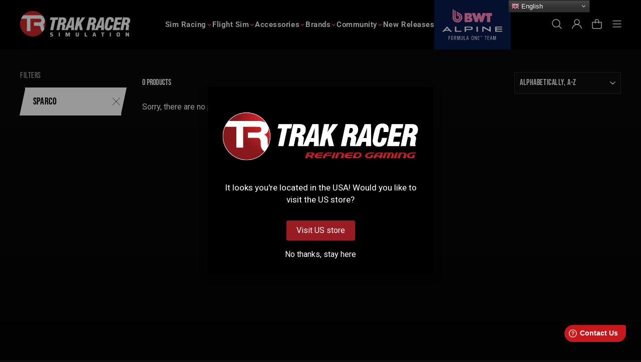

--- FILE ---
content_type: text/css
request_url: https://trakracer.eu/cdn/shop/t/131/assets/alpine-trx.css?v=106541768334198313531764052685
body_size: 959
content:
#shopify-section-featured-content-new .page-width,#shopify-section-feature-content-trx .page-width,#shopify-section-trx-custom-new .page-width,#shopify-section-trx-text-columns,#shopify-section-trx-benifits .page-width,#shopify-section-trx-testimonial .page-width,#shopify-section-trx-faq .page-width,#shopify-section-trx-team .page-width,#shopify-section-trx-timeline .page-width{width:1170px;margin:0 auto}#shopify-section-featured-content-new h2{font-size:68px;font-weight:700;margin-bottom:0}#shopify-section-featured-content-new p{font-size:18px}#shopify-section-featured-content-new{padding-bottom:0;padding-top:100px}#shopify-section-trx-custom-new .index-section{padding-top:0;padding-bottom:57px}#shopify-section-trx-custom-new .trx-desc{font-size:24px;font-weight:600}#shopify-section-trx-custom-new .esteban{font-size:28px;font-weight:600}#shopify-section-trx-custom-new .alpine{font-size:24px;font-weight:500}#shopify-section-trx-custom-new .custom-content{margin-top:40px;margin-bottom:0}.trx-img,#shopify-section-feature-content-trx{padding:50px 0!important}#shopify-section-feature-content-trx h2{font-size:40px}#shopify-section-feature-content-trx p{font-size:16px}#shopify-section-trx-benifits .subtitle{font-size:17px;font-weight:600}#shopify-section-trx-benifits .page-width .section-header{margin-bottom:30px}#shopify-section-trx-benifits .text-section{margin-left:45px;overflow:hidden}#shopify-section-trx-benifits .page-width .image-wrap img{position:absolute;width:30px;height:auto;left:20px;top:48px}#shopify-section-trx-benifits .page-width .grid__item{position:relative}#shopify-section-trx-benifits{background-color:#191919}#shopify-section-trx-benifits .title{font-size:24px;font-weight:700;text-align:left}#shopify-section-trx-benifits .desc{width:303px;text-align:left}#shopify-section-trx-benifits .custom-content{margin-top:40px;margin-bottom:0}#shopify-section-trx-featured-collection .page-width{max-width:1170px}#shopify-section-trx-featured-collection h2{font-size:54px;font-weight:700}#shopify-section-trx-featured-collection .subtitle{font-size:18px;font-weight:600;width:829px;margin:20px auto 60px}#shopify-section-trx-featured-collection{background:#000}#shopify-section-trx-sim-rig .page-width{width:1170px;margin:0 auto}#shopify-section-trx-sim-rig .trak-racer-subtitle{font-size:24px;font-weight:600}#shopify-section-trx-sim-rig h2{margin-bottom:15px}#shopify-section-trx-sim-rig p{margin-top:30px;font-weight:600;padding-right:72px;font-size:18px}#shopify-section-trx-sim-rig .trak-racer-subtitle{font-size:20px}#shopify-section-trx-bred-champions,#shopify-section-trx-wheel-assembly,#shopify-section-trx-pedal-assembly,#shopify-section-trx-seat-assembly{background-color:#191919}#shopify-section-trx-bred-champions .page-width,#shopify-section-trx-wheel-assembly .page-width,#shopify-section-trx-pedal-assembly .page-width,#shopify-section-trx-seat-assembly .page-width{max-width:100%;padding:0}#shopify-section-trx-bred-champions .custom__item,#shopify-section-trx-wheel-assembly .custom__item,#shopify-section-trx-pedal-assembly .custom__item,#shopify-section-trx-seat-assembly .custom__item{padding-left:0;margin-bottom:16px}#shopify-section-trx-seat-assembly .custom__item{margin-bottom:-7px}#shopify-section-trx-bred-champions h2,#shopify-section-trx-wheel-assembly h2,#shopify-section-trx-pedal-assembly h2,#shopify-section-trx-seat-assembly h2{font-size:54px;font-weight:700}#shopify-section-trx-bred-champions p,#shopify-section-trx-wheel-assembly p,#shopify-section-trx-pedal-assembly p,#shopify-section-trx-seat-assembly p{font-size:18px;font-weight:600}#shopify-section-trx-testimonial .subtitle{font-size:18px;font-weight:600;margin:0 auto}#shopify-section-trx-testimonial .testimonials-slider__text p{font-size:16px;font-weight:600;width:auto;margin:0 auto 30px;text-align:center;padding:0 15px;height:120px}#shopify-section-trx-testimonial .testimonials-slider__text cite,#shopify-section-trx-testimonial .testimonials-slider__text span{font-size:18px;font-weight:600;text-align:center}#shopify-section-trx-testimonial .testimonials-slider__text .icon{width:40px;height:40px;color:#3f3f3f}#shopify-section-trx-testimonial .testimonials-slider__text{background-color:#121212;padding:25px 0;height:340px}#shopify-section-trx-testimonial .testimonail-image{margin-bottom:0}#shopify-section-trx-testimonial .subtitle{font-size:18px;width:100%}#shopify-section-trx-testimonial .image-wrap.text-spacing.testimonail-image{margin-left:auto;margin-right:auto}.slick-slider .testimonials-slider__text:nth-child(3n){margin-right:0}#shopify-section-trx-faq{padding-top:80px;padding-bottom:80px;background:#191919}#shopify-section-trx-faq .section-header h2{font-size:54px;font-weight:700;text-align:center}#shopify-section-trx-faq .subtitle{font-size:18px;font-weight:600;text-align:center;width:800px;margin:0 auto}#shopify-section-trx-faq p{font-size:16px;text-align:left;line-height:1.5;font-weight:600}#shopify-section-trx-faq h3{font-size:18px;font-weight:600;text-align:left;text-transform:capitalize;line-height:normal;font-family:Poppins}#shopify-section-trx-team .subtitle{font-size:18px;font-weight:600}#shopify-section-trx-team h3{font-size:20px;font-weight:600;font-family:Poppins;margin-bottom:15px;text-transform:capitalize}#shopify-section-trx-team .subheading{font-size:16px;font-weight:600;margin-bottom:15px;display:block;height:70px}#shopify-section-trx-team .rte-setting.text-spacing p{font-size:16px;font-weight:600}#shopify-section-trx-team.index-section{padding-bottom:0}#shopify-section-trx-team .team-detail{background:#191919;margin-top:-15px;padding:30px;height:330px}#shopify-section-trx-team p{font-size:14px}#shopify-section-trx-team .team-detail{padding:20px}#shopify-section-trx-bg-with-heading h2{font-size:48px;font-weight:700}#shopify-section-trx-bg-with-heading p{font-size:96px;font-weight:600;color:#d6222b}#shopify-section-trx-bg-with-heading .trx-img{padding-bottom:0}#shopify-section-trx-timeline p{font-size:18px;font-weight:600;margin:0 auto 50px}.add-disclaimer{width:100%;display:block;margin-top:50px;font-size:20px}@media only screen and (min-width: 1200px) and (max-width:1600px){.trx1-img{width:90%;margin:0 auto}}@media only screen and (min-width: 768px) and (max-width: 1024px){#shopify-section-trx-text-columns,#shopify-section-featured-content-new .page-width,#shopify-section-trx-text-columns .page-width,#shopify-section-trx-benifits .page-width,#shopify-section-trx-custom-new .page-width,#shopify-section-feature-content-trx .page-width,#shopify-section-trx-featured-collection .page-width,#shopify-section-trx-sim-rig .page-width,#shopify-section-trx-testimonial .page-width,#shopify-section-trx-faq .page-width,#shopify-section-trx-team .page-width,#shopify-section-trx-timeline .page-width{width:90%}#shopify-section-featured-content-new h2,#shopify-section-trx-benifits h2,#shopify-section-trx-custom-new h2,#shopify-section-feature-content-trx h2,#shopify-section-trx-featured-collection h2,#shopify-section-trx-sim-rig h2,#shopify-section-trx-testimonial h2,#shopify-section-trx-faq h2,#shopify-section-trx-team h2,#shopify-section-trx-bg-with-heading h2,#shopify-section-trx-timeline h2{font-size:40px}#shopify-section-trx-custom-new .custom-content{flex-direction:column-reverse}#shopify-section-trx-custom-new .trx-desc{font-size:18px}#shopify-section-trx-custom-new .esteban{font-size:20px}#shopify-section-trx-custom-new .alpine{font-size:18px}#shopify-section-trx-benifits .title{font-size:20px}#shopify-section-trx-sim-rig .subtitle{width:100%}#shopify-section-trx-sim-rig .custom-content{flex-direction:column-reverse}#shopify-section-trx-sim-rig p{padding-right:0;font-size:16px}#shopify-section-trx-bred-champions h2,#shopify-section-trx-wheel-assembly h2,#shopify-section-trx-pedal-assembly h2,#shopify-section-trx-seat-assembly h2{font-size:30px;margin-bottom:10px}#shopify-section-trx-bred-champions p,#shopify-section-trx-wheel-assembly p,#shopify-section-trx-pedal-assembly p,#shopify-section-trx-seat-assembly p{font-size:16px}#shopify-section-trx-testimonial .testimonials-slider__text p{font-size:16px;width:auto;padding:0 15px}#shopify-section-trx-testimonial .testimonials-slider__text span{font-size:14px}#shopify-section-trx-faq .subtitle{width:100%}#shopify-section-trx-team .team-detail{padding:20px;height:auto}#shopify-section-trx-team .subheading{font-size:14px;height:80px}#shopify-section-trx-bg-with-heading p{font-size:70px}#shopify-section-trx-bg-with-heading .text1{padding:0 20px}#shopify-section-trx-sim-rig h2{font-size:30px}#shopify-section-trx-seat-assembly .custom-content,#shopify-section-trx-wheel-assembly .custom-content{flex-direction:column-reverse}#shopify-section-trx-wheel-assembly .rte,#shopify-section-trx-seat-assembly .rte,#shopify-section-trx-pedal-assembly .rte,#shopify-section-trx-bred-champions .rte{width:100%;margin:30px auto}#shopify-section-trx-bred-champions .custom__item,#shopify-section-trx-wheel-assembly .custom__item,#shopify-section-trx-pedal-assembly .custom__item,#shopify-section-trx-seat-assembly .custom__item{padding-left:0;margin-bottom:0}#shopify-section-trx-bred-champions .rte,#shopify-section-trx-pedal-assembly .rte{padding-left:0}#shopify-section-trx-featured-collection .subtitle{width:100%}#shopify-section-trx-benifits .medium-up--one-third{width:33.33%}#shopify-section-trx-text-columns .medium-up--one-half{width:50%}#shopify-section-trx-sim-rig{padding:40px 0}}@media only screen and (min-width: 320px) and (max-width: 767px){#shopify-section-trx-text-columns,#shopify-section-featured-content-new .page-width,#shopify-section-trx-text-columns .page-width,#shopify-section-trx-benifits .page-width,#shopify-section-trx-custom-new .page-width,#shopify-section-feature-content-trx .page-width,#shopify-section-trx-featured-collection .page-width,#shopify-section-trx-sim-rig .page-width,#shopify-section-trx-testimonial .page-width,#shopify-section-trx-faq .page-width,#shopify-section-trx-team .page-width,#shopify-section-trx-timeline .page-width{width:90%}#shopify-section-featured-content-new h2,#shopify-section-trx-benifits h2,#shopify-section-trx-custom-new h2,#shopify-section-feature-content-trx h2,#shopify-section-trx-featured-collection h2,#shopify-section-trx-sim-rig h2,#shopify-section-trx-testimonial h2,#shopify-section-trx-team h2,#shopify-section-trx-bg-with-heading h2,#shopify-section-trx-timeline h2,#shopify-section-trx-faq .section-header h2{font-size:30px}#shopify-section-trx-custom-new .custom-content{flex-direction:column-reverse}#shopify-section-trx-custom-new .trx-desc{font-size:16px}.trx-img img{padding:0 50px}#shopify-section-trx-custom-new .esteban{font-size:20px}#shopify-section-trx-custom-new .alpine{font-size:18px}#shopify-section-trx-custom-new .index-section{padding-bottom:40px}#shopify-section-feature-content-trx p{font-size:14px}#shopify-section-trx-benifits .page-width .section-header{margin-bottom:0}#shopify-section-trx-benifits .page-width{padding:0}#shopify-section-trx-featured-collection .subtitle{width:100%;padding-bottom:40px;font-size:16px;margin-bottom:0}#shopify-section-trx-sim-rig .custom-content{flex-direction:column-reverse}#shopify-section-trx-sim-rig p{padding-right:0;font-size:14px}#shopify-section-trx-bred-champions h2,#shopify-section-trx-wheel-assembly h2,#shopify-section-trx-pedal-assembly h2,#shopify-section-trx-seat-assembly h2{font-size:26px;margin-bottom:10px}#shopify-section-trx-bred-champions p,#shopify-section-trx-wheel-assembly p,#shopify-section-trx-pedal-assembly p,#shopify-section-trx-seat-assembly p{font-size:14px}#shopify-section-trx-testimonial .testimonials-slider__text{height:auto}#shopify-section-trx-testimonial .testimonials-slider__text p{font-size:16px;width:auto;padding:0 15px;height:auto}#shopify-section-trx-testimonial .testimonials-slider__text span{font-size:14px}#shopify-section-trx-faq .subtitle{font-size:16px;width:100%}#shopify-section-trx-faq{font-size:16px;padding:40px 0}#shopify-section-trx-bg-with-heading p{font-size:40px}#shopify-section-trx-bg-with-heading .text1{padding:0 20px}.add-disclaimer{font-size:14px;margin-top:10px}#shopify-section-featured-content-new p{font-size:14px}#shopify-section-trx-sim-rig h2{font-size:30px}#shopify-section-trx-seat-assembly .custom-content,#shopify-section-trx-wheel-assembly .custom-content{flex-direction:column-reverse}#shopify-section-trx-wheel-assembly .rte,#shopify-section-trx-seat-assembly .rte,#shopify-section-trx-pedal-assembly .rte,#shopify-section-trx-bred-champions .rte{width:100%;margin:00px auto}#shopify-section-trx-bred-champions .custom__item,#shopify-section-trx-wheel-assembly .custom__item,#shopify-section-trx-pedal-assembly .custom__item,#shopify-section-trx-seat-assembly .custom__item{padding-left:0;margin-bottom:0}#shopify-section-trx-bred-champions .rte,#shopify-section-trx-pedal-assembly .rte{padding-left:0}#shopify-section-trx-featured-collection .subtitle{width:100%}#shopify-section-trx-faq p,#shopify-section-trx-team .subtitle{font-size:14px}#shopify-section-trx-timeline p{font-size:14px;margin:0 auto 20px}#shopify-section-trx-bg-with-heading .trx1-img,#shopify-section-trx-sim-rig{padding:40px 0}#shopify-section-trx-sim-rig .custom__item{padding-left:20px}.add-disclaimer{margin-top:10px;font-size:14px}}
/*# sourceMappingURL=/cdn/shop/t/131/assets/alpine-trx.css.map?v=106541768334198313531764052685 */


--- FILE ---
content_type: text/css
request_url: https://trakracer.eu/cdn/shop/t/131/assets/dbox.css?v=151501872835700097361764052685
body_size: 67
content:
#shopify-section-template--16032203571391__61d87766-1c1f-4961-a3c0-411003319cbc .index-section{background-color:#89181c}.dbox-intro{font-size:24px}.introduce{margin-bottom:0!important}#shopify-section-template--16032203571391__61d87766-1c1f-4961-a3c0-411003319cbc .custom__item-inner{text-align:center}#shopify-section-template--16032203571391__61d87766-1c1f-4961-a3c0-411003319cbc .custom__item-inner h2{margin-top:10px}#shopify-section-template--18992094609753__37b62383-05f7-48b0-802e-66194abbe121,#shopify-section-template--16035270918335__52e87ea0-75a6-49fd-9a54-66b706bca777{padding-top:0}#shopify-section-template--16035270918335__164388111794e4b56f{padding-top:40px}#shopify-section-template--18992094609753__37b62383-05f7-48b0-802e-66194abbe121 p{font-size:24px}#shopify-section-template--16032203571391__61d87766-1c1f-4961-a3c0-411003319cbc .custom__item-inner p{font-size:18px;width:780px;margin:0 auto 30px}#shopify-section-template--16035270918335__48b0bfa5-8e19-4c8e-bc3e-da127a0aa8de .custom__item img{margin-top:20px}#shopify-section-template--18992094609753__37b62383-05f7-48b0-802e-66194abbe121 p br{display:none}#shopify-section-template--18992094609753__37b62383-05f7-48b0-802e-66194abbe121 p{font-size:25px}#shopify-section-template--18992094609753__f8bdfd2d-7920-41d1-9ed1-72359d4e96fb .custom__item-inner p{padding-top:20px;font-size:18px}.learn-button{text-align:center}.btn.btn-find-partner{background:#d6222b;color:#fff}.dbox-actuator{background-image:url(https://cdn.shopify.com/s/files/1/0268/8149/1135/files/actuators_bab28a9a-afd2-477e-83ec-14ece3531bae.png?v=1683260647);background-size:cover;background-repeat:no-repeat;height:580px}.dbox-new{width:40%;padding:60px 0 60px 50px}#shopify-section-template--16032203571391__164388111794e4b56f{margin-top:30px}#shopify-section-template--16032203571391__83f536a1-b482-4846-bf63-63470429c5fc{padding:40px}#shopify-section-template--16032203571391__52e87ea0-75a6-49fd-9a54-66b706bca777{padding:30px 0}.dbox-actuator{margin-bottom:0!important}@media only screen and (max-width:1024px) and (min-width:768px){#shopify-section-template--16032203571391__164387179687f301b4 p{font-size:16px}#shopify-section-template--18992094609753__37b62383-05f7-48b0-802e-66194abbe121 p{font-size:20px}#shopify-section-template--18992094609753__57df9d73-61cd-400c-bb99-a9e59890db4c .custom-content{flex-direction:column-reverse;margin-bottom:20px}#shopify-section-template--16032203571391__16582940683c9efbbb .custom-content,#shopify-section-template--16032203571391__16438760780702609a .custom-content{flex-direction:column-reverse}#shopify-section-template--16032203571391__164387180042e1f724{margin:20px 0}#shopify-section-template--16032203571391__16582940683c9efbbb h2,#shopify-section-template--16032203571391__16438760780702609a h2,#shopify-section-template--16032203571391__164387180042e1f724 h2{margin-bottom:10px}.dbox-actuator{height:413px}.dbox-new{width:80%;padding:30px 0 30px 30px}#shopify-section-template--16032203571391__2631cf8c-6c01-41f0-b998-1653cdd33ac4 .custom__item{width:50%}#shopify-section-template--16032203571391__16438814436afda71c p{font-size:18px}#shopify-section-template--16032203571391__16438814436afda71c .video-wrapper{margin-bottom:20px}#shopify-section-template--16032203571391__61d87766-1c1f-4961-a3c0-411003319cbc .custom__item-inner p{width:90%}}@media only screen and (max-width:767px) and (min-width:320px){#shopify-section-template--16032203571391__61d87766-1c1f-4961-a3c0-411003319cbc .custom__item-inner p{font-size:16px;width:90%;margin:0 auto 20px}#shopify-section-template--16032203571391__164387179687f301b4 p{font-size:16px}#shopify-section-template--18992094609753__57df9d73-61cd-400c-bb99-a9e59890db4c .custom-content,#shopify-section-template--16032203571391__16438760780702609a .custom-content{flex-direction:column-reverse}#shopify-section-template--16032203571391__164387180042e1f724{margin:20px 0}#shopify-section-template--16032203571391__16582940683c9efbbb h2,#shopify-section-template--16032203571391__16438760780702609a h2,#shopify-section-template--16032203571391__164387180042e1f724 h2{margin-bottom:10px}#shopify-section-template--18992094609753__37b62383-05f7-48b0-802e-66194abbe121 p{font-size:18px}.dbox-actuator{background-image:none;height:auto}.dbox-intro{font-size:18px}.dbox-new{width:100%;padding:30px 0}#shopify-section-template--16035270918335__16582940683c9efbbb .custom-content{flex-direction:column-reverse;margin-bottom:20px}#shopify-section-template--16032203571391__2631cf8c-6c01-41f0-b998-1653cdd33ac4 .custom__item{width:50%}#shopify-section-template--16032203571391__16438814436afda71c p{font-size:18px}#shopify-section-template--16032203571391__16438814436afda71c .video-wrapper{margin-bottom:20px}#shopify-section-template--16032203571391__61d87766-1c1f-4961-a3c0-411003319cbc .custom__item-inner p{width:90%}}
/*# sourceMappingURL=/cdn/shop/t/131/assets/dbox.css.map?v=151501872835700097361764052685 */


--- FILE ---
content_type: text/css
request_url: https://trakracer.eu/cdn/shop/t/131/assets/custom-temp.css?v=21931374322722912001766046798
body_size: 28355
content:
/** Shopify CDN: Minification failed

Line 5862:3 Unexpected ","

**/
.tr8-pro-new{
  text-align:center;
  width:700px;
  margin:30px auto 60px;
}
.spacing{margin-bottom: 70px;}
.tr8-pro-new p{font-size:16px;}

.tr8-section{
  display:flex;
  flex-wrap:wrap;
  justify-content:space-between;
}

.tr8-right-section, .tr8-left-section{
  width:48%;
  align-self:center;
}
.product-name {
	text-align: center;
  margin-top:70px;
  margin-bottom:70px;
}
.product-name h3{margin-bottom:30px;}
.included-product{
  display:flex;
  flex-wrap:wrap;
  justify-content:space-between;
}
.product-1{
  background-color:#191919;
  padding:15px;
}
.product-1 p{
  font-weight:600;
}
.optional{
  text-align:center;
  margin-top:70px;
  margin-bottom:30px;
  font-size:60px;
}
  .optional-bg {
            background-color: #F1F1F1;
            color: #000;
    padding:20px;
        }
/* steamer-program  */
.steamer-team{
  background-image:url("https://cdn.shopify.com/s/files/1/0268/8149/1135/files/program-bg-image.png?v=1696854427");
  background-size:cover;
  height:580px;
  position:relative;
}
.team-member-image {
  position:absolute;
  top:50%;
  left:0;
  right:0;

  text-align:center;
}
.team-member-image h1{
    font-size:50px;
}
.team-member-image p
{
  font-size:16px;
}
.team-consair{
  text-align:center;
}
.steam-apply .btn{
  background-color:#D6222B;
  color:#fff;
  display:inline;
}
.team-consair .team-members{
  display:flex;
  flex-wrap:wrap;
}
.team-consair .team-members h3{
margin-top:10px;
  font-size:30px;
}
.team-consair .team-members .team-1 {
	width: 33.33%;

}
.team-consair .team-members .team-1 img{
  scale:1;
  transition: .5s ease-in-out;
}
.team-consair .team-members .team-1 img:hover{
scale:1.05;
  
}
.apply-now-section{
  background-color:#191919;
  text-align:center;
  padding:25px 0;
}
.apply-now-section p {
	font-size: 16px;
	width: 670px;
	margin: 0 auto;
	margin-bottom: 20px;
}
.apply-now-section a{
  background-color:#D6222B !important;
  color:#fff !important;
}

.popup-container {
    visibility: hidden;
    opacity: 0;
    transition: all 0.3s ease-in-out;
    transform: scale(1.3);
    position: fixed;
    z-index: 1;
    left: 0;
    top: 0;
    width: 100%;
    height: 100%;
    background-color: rgba(21, 17, 17, 0.61);
    display: flex;
    align-items: center;
}
.member-detail{
  display:flex;
  flex-wrap:wrap;
}
.mem-img{
  width:20%;
}
.mem-text{
  width:80%;
}
.content-flex{
  display:flex;
}
.social-name{
  display:inline;
}
.small-logos {
	width: 30px;
	aspect-ratio: 1/1;
	margin-left: 1rem;
}
.popup-content {
	background-color: #222224;
	margin: auto;
	padding: 20px;
	width: 80%;
	color: #fff;
	height: 310px;
}
.popup-content p {
	font-size:20px;
	padding: 10px;
	line-height:1.5;
	overflow-y: scroll;
	height: 210px;
}
.popup-content a.close{
    color: #aaaaaa;
    float: right;
    font-size: 28px;
    font-weight: bold;
    background: none;
    padding: 0;
    margin: 0;
    text-decoration:none;
}

.popup-content a.close:hover{
  color:#333;
}

.popup-content span:hover,
.popup-content span:focus {
    color: #000;
    text-decoration: none;
    cursor: pointer;
}

.popup-container:target{
  visibility: visible;
  opacity: 1;
  transform: scale(1);
}

.popup-container h3{
  margin:10px;
}
/*End popup styles*/
/* steamer-program end */

/* alpine f1 partnership */
.alpine-team{
  background-image:url("https://cdn.shopify.com/s/files/1/0268/8149/1135/files/ALPINE_00001696_0008.png?v=1697006342");
height: 600px;
  background-size: 100%;
  background-repeat: no-repeat;
  position:relative;
  margin-bottom:70px 0 !important;
}
.first-sim-racing {
	position: absolute;
	transform: translate(-50%,-50%);
	left: 50%;
	top:15%;
  text-align:center;
}
.first-sim-racing p{
  margin-bottom:10px;
}
.first-sim-racing h1{margin-top:10px; font-size:40px;margin-bottom:10px;}
.alpine-video-text {
	padding: 40px 0 0;
}
.alpine-review{
  text-align:center;
}
.alpine-review h2{
  font-size:26px;
}
.alpine-review p{
  padding-top:0px;
}
.alpine-world{
  padding:40px 0 0;
}
.alpine-world h2{
  text-align:center;
  margin-bottom:50px;
}
.alpine-world-img-1 {
	position: relative;
  margin-bottom:30px;
}
.alpine-world-img-1 p {
	position: absolute;
	bottom: 30px;
	font-size: 18px;
	left: 10px;
  font-weight:600;
}
.alpine-world-img-1 img{
    scale:1;
  transition: 0.5s ease-in-out
}
.alpine-world-img-1 img:hover{
scale:1.05;
}
.alpine-world-flex {
	display: flex;
	justify-content: space-between;
	flex-wrap: wrap;
}
.alpine-world-img-2 {
	position: relative;
	width: 48%;
	margin-bottom: 30px;
  
}
.alpine-world-img-2 p {
	position: absolute;
	bottom: 30px;
	font-size: 18px;
	left: 10px;
  font-weight:600;
}
.alpine-world-img-2 img {
	height: 400px;
	object-fit: cover;
	width: 100%;
  scale:1;
  transition: 0.5s ease-in-out
}
.alpine-world-img-2 img:hover{
scale:1.05;
}
.ultimate-drive {
  text-align:center;
}
.exp-ultimate {
	display: flex;
	justify-content: space-between;
}
.drive-seconds .seconds {
	font-size: 20px;
	font-weight: 700;
  margin-bottom:10px;
}
.drive-seconds p{
  font-size:16px;
}
.drive-seconds h2{
 margin-bottom:0; 
}
.about-alpine {
	text-align: center;
	padding: 40px 0 0;
}
.about-alpine-flex {
	display: flex;
	flex-wrap: wrap;
  justify-content:space-between;
}
.about-alpine h2{
 margin-bottom:50px; 
}
.about-alpine-flex img{
  width:40%;
}
.about-alpine-flex .about-alpine-team{
  width:60%;
  text-align:left;
}
.alpine-review {
	margin-bottom: 0 !important;
}
.partnership-forever p{
   margin-bottom:10px; 
}
/* alpine f1 partneship */
@media only screen and (max-width:1600px) and (min-width:1200px){
  .popup-content{
    height:250px;
  }
  .popup-content p{
    height:160px;
  }
  .alpine-team{
    margin-bottom:30px !important;
    height:560px !important;
  }
}
@media only screen and (max-width:1199px) and (min-width:768px){
  .product-1{
    margin-bottom:30px;
  }
  .product-name{
    margin-top:30px;
  }
  .optional{
    margin-top:30px;
  }
  .steamer-team{
    height:260px;
  }
  .team-member-image h1 {
	font-size: 30px;
}
  .team-member-image{
    top:35%;
  }
  .team-consair .team-members .team-1 {
	width: 29.33%;
}
  .team-consair .team-members{
    justify-content:space-evenly;
  }
  .team-consair .team-members h3{
    font-size:24px;
  }
  .team-consair p{
     margin-bottom:40px; 
  }
  .first-sim-racing{
  transform:none;
  left:0;
    right:0;
  top:75%;
}
  .partnership-forever h2{
    font-size:36px;
  }
  .alpine-team{
    height:600px;
  }
  .first-sim-racing h1{
    font-size:28px;
  }
  .alpine-video-text {
	padding: 30px 0;
}
  .alpine-video-text {
	padding: 30px 0 0;
}
  .alpine-world {
	padding: 20px 0;
    margin-bottom:0 !important;
}
  .alpine-world h2 {
	margin-bottom: 20px;
  font-size:36px;
  }
  .alpine-world-img-2{
    width:100%;
  }
  .ultimate-drive h2{
   font-size:36px; 
  }
  .drive-second{
    margin-bottom:20px;
  }
  .drive-seconds .seconds{
    font-size:16px;
  }
  .drive-seconds h2{
     margin-bottom:10px; 
  }
  .about-alpine{
    padding:0;
  }
  .about-alpine-flex img {
	width: 100%;
}
  .about-alpine-flex .about-alpine-team{
    width:100%;
  }
  .drive-seconds {
	text-align: center;
	margin: 0 auto;
	margin-bottom: 20px;
}
  .about-alpine h2 {
	margin-bottom: 20px;
    font-size:36px;
}
  .about-alpine-team p{
    padding:20px 0;
  }
}
@media only screen and (max-width:767px) and (min-width:320px){
  .spacing{margin-bottom: 40px;}
  .tr8-pro-new{
  width:100%;
  }
  .tr8-section{
    flex-direction:column;
  } 
  .tr8-section.top-section{
    flex-direction:column-reverse;
  }
  .tr8-right-section, .tr8-left-section {
	width: 100%;
}
  .tr8-left-section{
   margin:30px 0; 
  }
  .product-name {
	margin-top: 0px;
	margin-bottom: 30px;
}
  .product-1{
    margin: 0 auto;
  margin-bottom: 20px;
    width:48%;
  }
  .product-1 p{
    font-size:12px;
  }
  .optional{
    margin-top:10px;
    margin-bottom:30px;
    font-size:40px;
  }
  .steamer-team{
    height:160px;
  }
  .team-member-image h1{
    font-size:20px;
    margin-bottom:10px;
  }
  .team-member-image{
    top:36%;
  }
  .team-members img {
	height: 180px;
}
  .team-consair .team-members .team-1 {
	width: 45%;
}
  .team-consair .team-members{
    justify-content:space-between;
  }
  .team-consair .team-members h3{
    font-size:20px;
  }
  .apply-now-section p{
    width:100%;
  }
  .mem-img {
	width: 100%;
}
  .mem-img img{
    width:100% !important;
  }
  .mem-text {
	width: 100%;
}
  .popup-content{
    width:90%;
    height:auto;
  }
  .popup-content p{
    font-size:16px;
    text-align:justify;
  }
  .content-flex {
	margin-top: 20px;
}
.popup-content a.close {
	top: -70px;
	right: -10px;
}
  .mem-img img{
width:100%;
  }
.first-sim-racing{
  transform:none;
  left:0;
  top:55%;
}
  .alpine-team{
    height:430px;
  }
  .first-sim-racing h1{
    font-size:28px;
  }
  .alpine-video-text {
	padding: 30px 0;
}
  .alpine-video-text {
	padding: 30px 0 0;
}
  .alpine-world {
	padding: 20px 0;
    margin-bottom:0 !important;
}
  .alpine-world h2 {
	margin-bottom: 30px;
}
  .alpine-world-img-2{
    width:100%;
  }
  .exp-ultimate{
    flex-wrap:wrap;
  }
  .drive-second{
    margin-bottom:20px;
  }
  .drive-seconds h2{
     margin-bottom:10px; 
  }
  .about-alpine{
    padding:0;
  }
  .about-alpine-flex img {
	width: 100%;
}
  .about-alpine-flex .about-alpine-team{
    width:100%;
  }
  .drive-seconds {
	text-align: center;
	margin: 0 auto;
	margin-bottom: 20px;
}
  .about-alpine h2 {
	margin-bottom: 20px;
}
  .about-alpine-team p{
    padding:20px 0;
  }
  .drive-seconds .seconds{
    font-size:16px;
  }
}

/**************** race to win form css start ***********************/
.klaviyo-form-T2UBkb span , .klaviyo-form-T2UBkb p {
  font-family:"Roboto"!important;
  color:#fff!important;
}
.klaviyo-form-T2UBkb p a{
  color:#fff!important;
  margin-top:15px;
  text-decoration: underline!important;
}
/**************** race to win form css end ***********************/

/**************** New Upsell design CSS start *******************/
.page-content--product .gpo-app .gpo-swatches input:not(.quantity__input){
  display : block !important;
  order:2 !important;
  margin: 10px 0;
}
.page-content--product .swatch-image {
  width: 0px!important;
  height: 0px!important;
  display:block;
  background-size:cover !important;
  border-radius: 14px;
}
.page-content--product .upsell_all_detail{
  text-align: center;
  margin-top: 10px;
  padding: 1px 3px 10px;
  display: flex;
  flex-direction: column;
  align-items: center;
  pointer-events: none;
  width:100%;
}
.page-content--product .upsell_price{
  font-weight:600;
  margin-bottom:8px;
  line-height: 18px;
}
.page-content--product .upsell_name{
  display: -webkit-box;
  -webkit-line-clamp: 3;
  -webkit-box-orient: vertical;
  overflow: hidden;
  line-height:18px;
  word-break: break-word;
}
.page-content--product .gpo-app .gpo-swatches label{
  order:0;
  margin-bottom:0px;
  position:relative;
  overflow:hidden;
  border-radius:14px;
}
body.template_haptic-bass-shaker-kit .page-content--product .gpo-app .gpo-swatches label {
  padding: 1px;
  border: 1px solid #bdb8b8;
  border-radius: 14px;
}
.page-content--product .gpo-app .gpo-element .upsell_detail{
  order:3;
}
.page-content--product .gpo-app .gpo-swatches .gpo-swatch__inner .upsell_image_div img{
  border-radius :0px;
}
.page-content--product .gpo-app .gpo-ov-wrapper.horizontal{
  gap:15px;
}
.page-content--product .gpo-app .gpo-label+.gpo-selected-values.has-value{
  display:none!important;
}
.page-content--product .gpo-app .gpo-element[data-element-id*=image-swatches]{
  margin-bottom:20px;
}
.page-content--product .gpo-app .gpo-element .upsell_all_detail.has-checked{
  background-color: #D5333B;
  border-radius: 14px;
  color:#fff;
}
.upsell_all_detail > .page-content--product .gpo-app input:checked {
  outline: thin dotted yellow;
}
.page-content--product .gpo-app .gpo-ov-extend{
  display:none;
}
.page-content--product .gpo-app .gpo-swatches{
  justify-content: start;
  gap:0;
  display: flex !important;
  flex-direction: column;
  height:100%;
  padding:0 10px;
}
.page-content--product .gpo-app .gpo-ov-wrapper{
  display:block!important;
}
.page-content--product .gpo-element button.slick-arrow{
  color:#fff;
  top:25%!important;
}
.page-content--product  .gpo-element .slick-prev {
  left: -10px;
}
.page-content--product  .gpo-element .slick-next {
  right: -20px;
}
.page-content--product .gpo-app .gpo-label{
  margin-bottom:12px;
}
.stock_main{
  order:4;
  text-align:center;
  max-width:110px;
  width:100%;
  margin-top:auto;
  /* display:none; */
}
.upsell_stock.instock {
  color:#6dbd60;
  font-weight:700;
}
.upsell_stock.preorder {
  color:#f09003;
  font-weight:700;
}
.upsell_stock.outofstock {
  color:#F35046;
  font-weight:700;
}
.test_box.sold_out , .gpo-swatches.image-swatches.sold_out_main_div {
  cursor: default;
  pointer-events: none;
  opacity:0.5;
}
.page-content--product .gpo-app .gpo-label, .page-content--product .gpo-app .gpo-label span.label-content, .page-content--product .gpo-app .gpo-label span.addOn, .page-content--product .gpo-app .gpo-label.required span.label-content::after{
  font-size:16px;
}
.test_box {
  position: absolute;
  height: 100%;
  width: calc(100% - 20px);
  cursor: pointer;
  z-index:0;
}
.page-content--product .gpo-app .gpo-form__group .slick-prev, .page-content--product .gpo-app .gpo-form__group .slick-next{
  width:10px;
}
.product_info_link{
  background: #f35046;
  border-radius: 5px;
  padding: 1px;
  font-size: 12px;
  width: 75px;
  position: absolute;
  z-index: 1;
  right: 0;
  left: 0;
  margin: auto;
  transform: translateY(10%);
  transition: .3s all ease-in-out;
  visibility:hidden;
  opacity:0;
  text-align:center;
  color:#fff;
}
/* .gpo-swatches:hover .product_info_link{ 
  bottom: 5px;
  opacity: 1;
  visibility: visible;
  transform: translateY(-8%);
  transition: .3s all ease-in-out;
} */
.upsell_all_detail.has-checked + .stock_main .upsell_stock.preorder{
  display:block;
}
.page-content--product .gpo-app .gpo-element[data-element-id*=image-swatches] .messages .error {
  padding: 5px 10px;
  background: white;
  color: red !important;
  font-size: 16px;
  font-weight: 700;
  display: inline-block;
}
@media(max-width:1024px){
  .product_info_link.has-checked-button { 
    bottom: 5px;
    opacity: 1;
    visibility: visible;
    transform: translateY(-8%);
    transition: .3s all ease-in-out;
  }
    /* .product_info_link{
    display:none;
  } */
}
@media(min-width:1025px){
   .gpo-swatches:hover .product_info_link { 
    bottom: 5px;
    opacity: 1;
    visibility: visible;
    transform: translateY(-8%);
    transition: .3s all ease-in-out;
  }
}
@media(max-width:767px){
  .page-content--product .gpo-app .gpo-form__group{
    padding:0 30px;
  }
  .page-content--product .gpo-app .gpo-label{
    justify-content: center;
  }
  .page-content--product  .gpo-element .slick-next {
    right: -18px;
  }
  .page-content--product  .gpo-element .slick-prev {
    left: -18px;
  }
}
@media(max-width:480px){
  .page-content--product  .gpo-element .slick-next {
    right: -20px;
  }
  .page-content--product  .gpo-element .slick-prev {
    left: -20px;
  }
}
/**************** New Upsell design CSS end *******************/
.gpo-app .gpo-total-text{
  display:none!important;
}

.black_friday_offer{
  background: #aacff7;
  color: black;
  padding: 20px 0px;
  text-align: center;
  font-size: 13px;
  line-height:20px;
  font-weight: 500;
  border-top: 1px solid #0070f950;
  position:relative;
  font-family:"Roboto";
}
.black_friday_offer p{
  max-width:1500px;
  margin:0 auto;
}
.black_friday_offer .black_friday_offer_close{
  display: inline-block;
  position: absolute;
  right: 5px;
  top: 5px;
  cursor:pointer;
}
.hidden-upsell{
  display:none!important;
}
.included_tag{
    border: 2px solid black;
    color: #fff;
    background-color: #000;
    margin: 10px 0;
    padding: 5px 8px;
    font-size: 14px;
}
.template_haptic-bass-shaker-kit .custom_manual_btn {
  height: 44px !important;
  background: #e92e2e !important;
  box-shadow: none !important;
  color: #fff !important;
  border-radius: 5px;
  border-radius: 5px;
  max-width: 196px;
  margin: 0;
}
.template_haptic-bass-shaker-kit .custom_manual_btn a {
  color: #fff !important;
}
.custom_manual_btn{
  background:transparent!important;
  color:#000!important;
  margin-top:30px;
  border:1px solid #fff!important;
  margin-left:0!important;
  margin-right:0!important;
  max-width:100%!important;
}
.custom_manual_btn:before , .custom_manual_btn:after{
  display:none!important;
}
/**************** simucube activate pedal start *******************/
/**************** common css start *******************/
.section-spacing {
  padding: 100px 0;
}
.section-top-spacing {
  padding-top: 100px;
}
.section-bottom-spacing {
  padding-bottom: 100px;
}
.section-sub-text {
  font-size: 12px;
  line-height: 1.6;
  font-weight: 600;
  color: #d5333b;
  text-transform: uppercase;
  padding-bottom: 10px;
}
.section-text {
  font-size: 60px;
  line-height: 1.2;
  color: #fff;
}
.section-content {
  padding-bottom: 50px;
}
@media(max-width:991px){
  .section-spacing {
    padding: 60px 0;
  }
  .section-top-spacing {
    padding-top: 60px;
  }
   .section-text {
    font-size: 50px;
  }
  .section-content {
    padding-bottom: 30px;
  }
}
@media(max-width:575px){
  .section-text {
    font-size: 36px;
    line-height: 1.2;
  }
}
/**************** common css end *******************/

/**************** icon service start *******************/
.icon-service-section {
  padding: 25px 0;
}
.icon-service-main {
  width: 100%;
  display: flex;
  justify-content: space-between;
  gap: 15px;
}
.icon-service-content {
  display: flex;
  align-items: center;
  gap: 16px;
}
.icon-service {
  width: 20px;
}
.icon-service img {
  max-width: 20px;
  vertical-align: middle;
}
.icon-text {
  font-size: 12px;
  line-height: 1.2;
  font-weight: 400;
  text-transform: uppercase;
}
@media(max-width:768px){
  .icon-service-main {
    display: block;
  }
  .icon-service-content {
    margin-bottom: 10px;
  }
  .icon-service-content:last-child {
    margin-bottom: 0;
  }
}
/**************** icon service end *******************/
/**************** image with text v2 start *******************/
.image-with-text-v2 .promo-grid__bg {
  background-size: cover;
}
.image-with-text-v2 .promo-grid__content {
  width: 100%;
}
.image-with-text-v2 .promo-grid__text-main {
  text-align: left;
  padding-top: 100px;
  padding-bottom: 25%;
}
.image-with-text-v2 .promo-grid__sub-text {
  font-size: 24px;
  line-height: 1.2;
  color: #d5333b;
  margin-bottom: 10px;
}
.image-with-text-v2 .promo-grid__title {
  font-size: 60px;
  line-height: 1.3;
  color: #fff;
  font-weight: 600;
  text-transform: capitalize !important;
  padding-bottom: 10px;
}
.image-with-text-v2 .promo-grid__content_text {
  font-size: 24px;
  line-height: 1.2;
  color: #fff !important;
  padding: 0;
}
.image-with-text-v2 .type-advanced .promo-grid__content:not(.promo-grid__content--boxed):not(.promo-grid__content--sale):after, 
.image-with-text-v2 .type-simple .promo-grid__content:not(.promo-grid__content--boxed):not(.promo-grid__content--sale):after {
  display: none;
}
@media(max-width:1199px){
  .image-with-text-v2 .promo-grid__text-main {
    padding-top: 60px;
  }
}
@media(max-width:991px){
  .image-with-text-v2 .promo-grid__text-main {
    padding-top: 100px;
    padding-bottom: 40%;
    text-align: center;
  }
}
@media(max-width:768px){
  .image-with-text-v2 .promo-grid__text-main {
    padding-top: 70px;
  }
}
@media(max-width:575px){
  .image-with-text-v2 .promo-grid__text-main {
    padding-bottom: 50%;
    padding-top: 70px;
    text-align: left;
  }
  .image-with-text-v2 .promo-grid__sub-text {
    font-size: 19px;
  }
  .image-with-text-v2 .promo-grid__title {
    font-size: 35px;
  }
  .image-with-text-v2 .promo-grid__content_text {
    font-size: 19px;
  }
}
@media(max-width:390px){
  .image-with-text-v2 .promo-grid__text-main {
    padding-top: 30px;
  }
}
/**************** image with text v2 end *******************/
/**************** logo image start *******************/
.logo-image-main {
  display: grid;
  gap: 15px;
  grid-template-columns: 1fr 1fr 1fr 1fr;
}
.logo-image-section {
  padding: 13px 0;
}
.logo-image-section .logo-bar {
  gap: 20px;
  flex-wrap: nowrap;
}
.logo-image-section .logo-bar,
.logo-image-section .logo-bar__item {
  margin-bottom: 0;
}
@media(max-width:768px){
  .logo-image-section .logo-bar {
    gap: 4px;
  }
}
@media(max-width:575px){
  .logo-image-section .logo-bar {
    flex-wrap: wrap;
  }
  .logo-image-section .logo-bar__item {
    flex: 0 1 42%;
    margin: 0;
  }
  .logo-image-section .logo-bar {
    justify-content: space-between;
  }
}

/**************** logo image end *******************/
/**************** video text v2 start *******************/
.video-text-v2-section .background-media-text__text {
  width: max-content;
  padding: 0;
  background: transparent;
  text-align: left;
  margin-bottom: 30px;
}
.video-title {
  font-size: 60px;
  line-height: 1.25;
  color: #fff;
  margin-bottom: 30px;
}
.video-text-v2-section .background-media-text__aligner {
  margin: 0;
  padding: 120px 0;
}
.video-text-v2-section .background-media-text__subtext {
  max-width: 510px;
  width: 100%;
  margin-left: auto;
}
.video-text-v2-section .media-text__main {
  display: flex;
  flex-direction: column;
  justify-content: space-between;
  height: 100%;
}
.video-text-v2-section .background-media-text__inner,
.video-text-v2-section .background-media-text__aligner,
.video-text-v2-section .background-media-text__inner .page-width {
  height: 100%;
}
.video-text {
  width: fit-content;
  color: #d5333b;
  font-size: 14px;
  margin: 0;
} 
.video-content-text ul {
  display: grid;
  grid-template-columns: auto auto auto;
  gap: 10px;
  margin: 0;
}
.video-content-text {
  display: flex;
  flex-direction: column;
  gap: 10px;
}
.video-text ul li {
  list-style: none;
  background: #1A1A1A;
  padding: 4px 20px 4px 20px;
  border-radius: 100px;
  margin-bottom: 0;
}
@media(max-width:768px){
  .video-text-v2-section .background-media-text__video {
    position: absolute;
    width: 100%;
    height: 100%;
    left: 0;
  }
  .video-text-v2-section .background-media-text__video video {
    width: max-content;
    height: 100%;
  }
  .video-text-v2-section .background-media-text__aligner {
    padding: 60px 0;
  }
  .video-text-v2-section .background-media-text__subtext {
    max-width: 440px;
  }
}
@media(max-width:575px){
  .video-text-v2-section .background-media-text__video {
    position: static;
    width: 100%;
    height: max-content;
    vertical-align: middle;
  }
  .video-text-v2-section .background-media-text__aligner {
    padding: 50px 0;
    background: #000;
  }
  .video-text-v2-section,
  .video-text-v2-section .background-media-text__inner, 
  .video-text-v2-section .background-media-text__aligner, 
  .video-text-v2-section .background-media-text__inner .page-width{
    height: auto !important;
  }
  .video-text-v2-section .background-media-text__subtext {
    margin-left: 0;
  }
  .video-title {
    margin-bottom: 20px;
  }
  .video-text ul li {
    display: inline-block;
    padding: 0 3px;
    background: transparent;
  }
  .video-text,
  .video-content-text ul {
    display: inline-block;
  }
  .video-title {
    font-size: 40px;
  }
  .video-text-v2-section .background-media-text__text {
    width: auto;
  }
  .video-text-v2-section .background-media-text__video video {
    width: 100%;
    height: auto;
    position: static;
    vertical-align: middle;
  }
  .video-text {
    font-size: 16px;
  }
}
/**************** video text v2 end *******************/
/**************** background image text v2 start *******************/
.background-image-text-v2 .background-media-text__text {
  width: auto;
  background: transparent;
  padding: 0;
  position: absolute;
  top: 0;
  bottom: 0;
  margin: auto;
  display: flex;
  align-items: start;
  flex-direction: column;
  justify-content: center;
}
.background-image-text-v2 .background-media-sub-text {
  font-size: 12px;
  line-height: 1.6;
  font-weight: 600;
  color: #d5333b;
  text-transform: uppercase;
  padding-bottom: 10px;
}
.background-image-text-v2 .background-media-title {
  font-size: 60px;
  line-height: 1.25;
  color: #fff;
  padding-bottom: 30px;
}
.background-image-text-v2 .background-media-text__aligner {
  padding: 20px 0;
  margin: 0;
}
.background-image-text-v2 .background-media-text__inner {
  top: 0;
  bottom: 0;
}
.background-image-text-v2 .background-media-content-main {
  display: grid;
  grid-template-columns: 1fr 1fr 1fr;
  gap: 20px;
}
.background-image-text-v2 .background-media-content {
  padding: 20px;
  background-color: rgba(255, 255, 255, 0.11);
  border-radius: 20px;
  text-align: center;
}
.background-image-text-v2 .background-media-content-number {
  font-size: 48px;
  line-height: 1.35;
  color: #d5333b;
}
.background-image-text-v2 .background-media-content-text {
  font-size: 15px;
  line-height: 1.6;
  color: #fff;
} 
.background-image-text-v2 {
  position: relative;
  height: auto !important;
}
.background-image-text-v2 .background-media-text__container {
  position: static;
}
@media(max-width:1199px){
  .background-image-text-v2 .background-media-text__text {
    width: 50%;
    max-width: 600px;
  }
  .background-media-content-text br {
    display: none;
  }
}
@media(max-width:991px){
  .background-image-text-v2 .background-media-text__container {
    height: 100%;
  }
  .background-image-text-v2 .background-media-text__text {
    position: static;
    width: 50%;
    max-width: 600px;
    text-align: left;
    margin: 0;
    padding: 50px 0;
  }
  .background-image-text-v2 .background-media-text__inner {
    position: static;
    transform: none;
  }
  .background-image-text-v2 .background-media-text__container img {
    display: none;
  }
  .background-image-text-v2 .background-media-title {
    font-size: 50px;
  }
  .background-image-text-v2 .background-media-content {
    padding: 15px;
  }
}
@media(max-width:768px){
  .background-image-text-v2 .background-media-title {
    font-size: 38px;
  }
  .background-image-text-v2 .background-media-content-number {
    font-size: 34px;
  }
  .background-image-text-v2 .background-media-text__text {
    width: 80%;
  }
}
@media(max-width:575px){
  .background-image-text-v2 {
    background-image: none !important;
    background: #000 !important
  }
  .background-image-text-v2 .background-media-text__container img {
    display: block;
  }
  .background-image-text-v2 .background-media-sub-text {
    font-size: 16px;
  }
  .background-image-text-v2 .background-media-title {
    font-size: 40px;
  }
  .background-image-text-v2 .background-media-content-number {
    font-size: 40px;
  }
  .background-image-text-v2 .background-media-text__text {
    width: 100%;
    padding: 0;
  }
  .background-image-text-v2 .background-media-content-main {
    grid-template-columns: 1fr 1fr;
  }
  .background-image-text-v2 .background-media-text__aligner {
    padding: 50px 0;
  }
}
/**************** background image text v2 end *******************/
/**************** banner image text start *******************/
.banner-image-text {
  font-size: 60px;
  line-height: 1.2;
  color: #02232b;
  padding-bottom: 30px;
}
.banner-image-text p {
  margin-bottom: 0;
}
.banner-image-text strong {
  color: #d5333b;
  font-weight: 400;
}
.banner-image {
  overflow: hidden;
  padding-bottom: 30px;
}
.banner-image img {
  border-radius: 10px;
  vertical-align: middle;
}
.banner-image-content {
  max-width: 510px;
  width: 100%;
  margin-left: auto;
  font-size: 16px;
  line-height: 1.4;
  color: #02232b;
}
.banner-image-content p {
  margin-bottom: 0;
}
@media(max-width:991px){
  .banner-image-text {
    font-size: 50px;
  }
}
@media(max-width:768px){
  .banner-image-content {
    max-width: 100%;
    width: 100%;
  }
}
@media(max-width:575px){
  .banner-image-text {
    font-size: 40px;
  }
}
/**************** banner image text end *******************/
/**************** image with content start *******************/
.sub-text {
  font-size: 12px;
  line-height: 1.6;
  font-weight: 600;
  color: #d5333b;
  text-transform: uppercase;
  padding-bottom: 10px;
}
.image-with-content-text {
  font-size: 60px;
  line-height: 1.2;
  color: #02232b;
}
.image-with-content-section .custom-content{
  display: flex;
  flex-wrap: nowrap;
  margin: 0;
}
.image-with-content-section .custom__item {
  width: 50%;
  margin-bottom: 0;
}
.image-with-content-section .custom__item-inner {
  text-align: left;
  vertical-align: middle;
}
.image-with-content-section .image-with-content-text p {
  margin-bottom: 0;
}
@media(max-width:1199px){
  .image-with-content-section .image-with-content-text {
    font-size: 50px;
  }
}
@media(max-width:991px){
 .image-with-content-section .image-with-content-text {
    font-size: 40px;
  }
}
@media(max-width:768px){
  .image-with-content-section .image-with-content-text {
    font-size: 25px;
  }
  .image-with-content-section .custom-content {
    flex-direction: row-reverse;
  }
  .image-with-content-section .page-width {
    padding: 0;
  }
}
@media(max-width:575px){
  .image-with-content-section .custom-content {
    flex-wrap: nowrap;
    flex-direction: column-reverse;
    display: flex;
  }
  .image-with-content-section .custom__item-inner--image_with_content {
   padding: 40px 20px; 
  }
  .image-with-content-section .custom__item {
    padding-left: 0;
  }
  .image-with-content-section .image-with-content-text {
    font-size: 36px;
  }
  .image-with-content-section .custom__item {
    width: 100%;
    margin-bottom: 0;
  }
}
/**************** image with content end *******************/
/**************** video with content start *******************/
.video-content-section .background-media-text__video,
.video-content-section.background-media-text,
.video-content-section .background-media-text__inner,
.video-content-section .background-media-text__video video {
  position: static;
  width: 100%;
  height: 100%;
  transform: none;
}
.video-content-section .animation-cropper {
  display: block;
}
.video-content-section .background-media-text__text {
  width: 100%;
  text-align: center;
  background: transparent;
  padding: 0;
}
.video-content-section .background-media-text__aligner {
  margin: 0;
}
.video-content-section .video-title {
  font-size: 60px;
  line-height: 1.25;
  margin-bottom: 20px;
}
.video-content-section .background-media-text__subtext {
  max-width: 528px;
  width: 100%;
  font-size: 16px;
  line-height: 1.2;
  margin: auto;
}
.video-content-section .page-width {
  max-width: 1240px;
}
.video-content-section .video-content-wrapper {
  border-radius: 15px;
  padding: 62px;
  background: var(--colorBody);
  overflow: hidden;
}
.background-media-text__video.mobile {
  display: none;
}
@media(max-width:1199px){
  .video-content-section .video-content-wrapper {
    padding: 40px;
  }
}
@media(max-width:991px){
  .video-content-section .video-title {
    font-size: 50px;
    line-height: 1.2;
  }
  .video-content-section .video-content-wrapper {
    padding: 20px;
  }
}
@media(max-width:575px){
  .video-content-section .video-title {
    font-size: 36px;
  }
  .background-media-text__video.desktop {
    display: none;
  }
  .background-media-text__video.mobile {
    display: block;
  }
}
/**************** video with content end *******************/
/**************** charter content start *******************/
.charter-image {
  padding: 5%;
  background-color: rgb(18, 18, 18);
  border-radius: 10px;
  overflow: hidden;
  margin-bottom: 40px;
}
.charter-image img {
  max-width: 100%;
  vertical-align: middle;
}
.charter-content {
  display: flex;
  justify-content: space-between;
}
.charter-image-text {
  width: 40%;
  font-size: 16px;
  line-height: 1.6;
  color: #fff;
}
.charter-image-text p {
  margin-bottom: 0;
}
.charter-image-text.right-text {
  color: rgb(113, 113, 113);
}
.charter-image-content {
  padding-bottom: 100px;
}
.charter-image-content:last-child {
  padding-bottom: 0;
}
@media(max-width:991px){
  .charter-image-text {
    width: 50%;
  }
  .charter-content {
    gap: 40px;
  }
  .charter-image-content {
    padding-bottom: 50px;
  }
}
@media(max-width:575px){
  .charter-content {
    flex-direction: column;
    gap: 20px;
  }
  .charter-image-text {
    width: 100%;
  }
}
/**************** charter content end *******************/
/**************** image content v2 start *******************/
.image-with-content-v2 .section-text {
  color: #02232b;
}
.image-with-content-v2 .section-text {
  padding-bottom: 20px;
}
.image-with-content-v2 .rte.featured-row__subtext {
  font-size: 16px;
  line-height: 1.6;
  color: #02232b;
  margin-bottom: 20px;
}
.view-button {
  font-size: 16px !important;
  display: inline-block;
  line-height: 1.6;
  color: #02232b;
  background: transparent;
  border-radius: 30px;
  letter-spacing: .15em !important;
  text-transform: capitalize;
  border: 2px solid #02232b !important;
  margin: 0 !important;
  padding: 12px 42px 8px;
}
.view-button:before,
.view-button:after {
  display: none !important;
}
.image-with-content-v2 .feature-row {
  margin: 0;
}
@media(max-width:991px){
  .image-with-content-v2 .feature-row__item.feature-row__text.feature-row__text--left {
    padding: 20px 20px 0;
  }
}
@media(max-width:768px){
  .image-with-content-v2 .feature-row__item.feature-row__text.feature-row__text--left {
    text-align: left;
  }
  .image-with-content-v2 .page-width {
    padding: 0;
  }
}

/**************** image content v2 end *******************/
/**************** video content v2 start *******************/
.video-content-v2-section .video-content-wrapper {
  border-radius: 0;
  padding: 0;
  background: transparent;
}
.video-content-v2-section .section-text strong {
  background: linear-gradient(to right, #fc2e2e, #ed1717, #d20707, #b60000, #d20707, #ed1717, #fc2e2e);
  -webkit-background-clip: text;
  -webkit-text-fill-color: transparent;
}
.video-content-v2-section .section-text {
  padding-bottom: 60px;
}
.video-content-v2-section .background-media-text__video video {
  vertical-align: middle;
}
@media(max-width:767px){
  .video-content-v2-section .section-text {
    font-size: 50px;
    line-height: 1.2;
    padding: 0 10px 30px;
  }
}
@media(max-width:575px){
  .video-content-v2-section .section-text {
    font-size: 36px;
    line-height: 1.2;
    padding: 0 10px 30px;
  }
  .video-content-v2-section .section-text strong {
    display: block;
  }
}

/**************** video content v2 end *******************/
/**************** service icon text start *******************/
.service-icon-text-main {
  display: grid;
  grid-template-columns: 1fr 1fr 1fr 1fr;
}
.service-icon-content {
  text-align: center;
}
.service-icon {
  max-width: 100px;
  width: 100%;
  margin: 0 auto 16px;
}
.service-icon img {
  vertical-align: middle;
}
.service-text {
  font-size: 16px;
  line-height: 1.4;
  text-transform: uppercase;
}
.service-icon-section .section-text {
  text-align: center;
  padding-bottom: 30px;
}
@media(max-width:991px){
  .service-icon-text-main {
    display: grid;
    grid-template-columns: 1fr 1fr;
    gap: 30px;
  }
}
/**************** service icon text end *******************/
/**************** banner image content start *******************/
.banner-image-content-v2 [data-section-type=promo-grid] {
  background: transparent;
}
.banner-image-content-v2 .promo-grid__bg {
  background-size: cover;
  border-radius: 10px;
  overflow: hidden;
}
.banner-image-content-v2 .promo-grid__content:after {
  display: none;
}
.banner-image-content-v2 .section-text {
  padding-bottom: 30px;
}
.button-content {
  padding: 12px 42px;
  border-radius: 99px;
  border: 2px solid #fff;
  display: inline-block;
}
.button-content .button-text {
  font-size: 16px;
  line-height: 1.4;
  color: #fff;
  text-transform: uppercase;
}
.button-icon-text {
  display: flex;
  align-items: center;
  gap: 6px;
}
.button-icon-text svg {
  width: 18px;
  height: 18px;
  background-color: #000;
}
@media(max-width:768px){
  .button-content {
    padding: 12px 25px;
  }
}
@media(max-width:575px){
  .banner-image-content-v2 .section-text {
    font-size: 32px;
  }
}
/**************** banner image content end *******************/
/**************** comparison start *******************/
.c-comparison-section{
    padding:70px 0;
  }
  .c-comparison-section .section-header{
    margin-bottom:80px;
  }
  .c-comparison-section .section-content {
    color:#02232b;
    max-width: 1270px;
    margin: 0 auto;
    padding: 0;
  }
  .comparison-subtitle {
    color:#02232b;
    font-size:12px;
    line-height:20px;
    text-transform:uppercase;
  }
  .comparison-title h2{
    font-size:60px;
    line-height:90px;
    color:#02232b;
    margin-bottom:0px;
  }
  .comparison-blocks{
    display:flex;
    justify-content: center;
    flex-flow: row wrap;
    width: 100%;
  }
  .comparison-block{
    padding: 0 15px 30px;
    display: flex;
    flex-basis: 50%;
    max-width: 50%;
    flex-direction: column;
  }
  .comparison-block-inner{
    flex-basis: 100%;
    max-width: 100%;
    background: #fff;
  }
  .comparison-block-text-block{
    background-color: #fff;
    padding: 45px 15px 30px;
  }
  .comparison-block-text{
    max-width:85%;
    width:100%;
    margin:0 auto;
  }
  .block-title p {
    font-size:36px;
    line-height:49px;
    font-weight:900;
  }
  .comparison-block-text > p {
    text-transform: uppercase;
    margin-bottom: 5px;
  }
  .comparison-block-text .block-title strong{
    background: linear-gradient(to right, #fc2e2e, #ed1717, #d20707, #b60000, #d20707, #ed1717, #fc2e2e);
    -webkit-background-clip: text;
    background-clip: text;
    color: transparent;
    font-weight: 700;
    animation: glowingGradient 5s ease-in-out infinite;
    background-size: 200% 100%;
  }
  .comparison-block-text ul li {
    list-style: none;
    margin: 7px 0;
    line-height: 16px;
    display: flex;
    align-items: center;
    gap: 9px;
  }
  .comparison-block-text ul{
    margin:0;
  }
  .comparison-block-text ul li:before {
    color: #e80d0d;
    content: "" !important;
    font-family: "Material Icons" !important;
    font-weight: 400;
    font-style: normal;
    letter-spacing: normal;
    text-transform: none;
    display: inline-block;
    white-space: nowrap;
    word-wrap: normal;
    direction: ltr;
    -webkit-font-feature-settings: liga;
    -webkit-font-smoothing: antialiased;
    -moz-osx-font-smoothing: grayscale;
  }
  @keyframes glowingGradient {
    0% {
        background-position: 0 50%
    }

    50% {
        background-position: 100% 50%
    }

    100% {
        background-position: 0 50%
    }
  }
  .comparison-block-image-block{
    background: #E6E6E6;
  }
  .comparison-btn{
    font-size: 15px;
    line-height: 24px;
    color: #e80d0d;
    padding: 16px 40px;
    display: inline-block;
    border: 2px solid #e80d0d;
    border-radius: 99px;
    margin-top: 20px;
    font-weight: 700;
  }
  .comparison-btn:hover{
    background-color: #e80d0d;
    color:#fff;
  }
  @media(max-width:991px){
    .c-comparison-section .section-header{
      margin-bottom:50px;
    }
  }
  @media(max-width:768px){
    .block-title p{
      font-size:30px;
      line-height:33px;
    }
    .comparison-title h2{
      font-size:50px;
      line-height:70px;
    }
    .c-comparison-section .section-header{
      margin-bottom:30px;
    }
  }
  @media(max-width:575px){
    .block-title p{
      font-size:26px;
      line-height:27px;
    }
    .comparison-blocks{
      display:block;
    }
    .comparison-block{
      max-width: 100%;
      padding-left:0;
      padding-right:0;
    }
    .c-comparison-section{
      padding:30px 0;
    }
    .comparison-title h2 {
      font-size: 40px;
      line-height: 50px;
    }
  }
/**************** comparison end *******************/
/**************** product image content start *******************/
.product-image-text-main {
  display: flex;
  gap: 60px;
  padding-bottom: 30px;
}
.product-image-text {
  width: 50%;
  text-align: center;
}
.product-title {
  font-size: 40px;
  line-height: 1.6;
  color: #02232b;
  font-weight: 900;
  padding-bottom: 5px;
}
.product-title p {
  margin-bottom: 0;
}
.product-title strong {
  background: linear-gradient(to right, #fc2e2e, #ed1717, #d20707, #b60000, #d20707, #ed1717, #fc2e2e);
  -webkit-background-clip: text;
  -webkit-text-fill-color: transparent;
  display: inline-block;
}
.product-price {
  font-size: 20px;
  line-height: 1.6;
  color: #02232b;
  padding-bottom: 20px;
}
.product-image {
  background-color: #fff;
  border-radius: 10px;
}
.product-text {
  font-size: 16px;
  line-height: 1.6;
  color: #02232b;
}
.product-text p {
  margin-bottom: 0;
}
.product-details:nth-child(1) {
  border-top: 1px solid rgb(204, 204, 204);
}
.product-details {
  text-align: center;
  display: grid;
  grid-template-columns: 1fr 1fr 1fr;
  border-bottom: 1px solid rgb(204, 204, 204);
  padding: 20px 0;
}
.button-content-main {
  display: grid;
  grid-template-columns: 1fr 1fr 1fr;
  padding-top: 40px;
}
.product-image-content-section .button-text {
  font-size: 16px;
  line-height: 1.6;
  color: #fff;
  font-weight: 600;
  background: #d5333b;
  text-transform: uppercase;
  padding: 12px 25px;
  border-radius: 99px;
  width: max-content;
  margin: auto;
  display: inline-block;
}
.product-details.mobile {
   display: none;
 }
@media(max-width:991px){
  .product-title {
    font-size: 35px;
  }
  .product-image-text-main {
    gap: 30px;
  }
}
@media(max-width:575px){
   .product-details.mobile {
     padding: 0;
     display: block;
   }
  .product-details-main {
    display: none;
  }
 .product-details ul:nth-child(1) {
    border-top: 1px solid rgb(204, 204, 204);
 }
 .product-details ul {
    margin: 0;
    border-bottom: 1px solid rgb(204, 204, 204);
    padding: 20px 0;
  }
  .product-details ul li {
    list-style: none;
    margin-bottom: 10px;
  }
  .product-details ul li:last-child {
    margin-bottom: 0;
  }
  .product-details.mobile {
    grid-template-columns: 1fr;
    border-bottom: none;
  }
  .product-image-text-main {
    flex-direction: column;
    padding-bottom: 0;
  }
  .product-details.mobile .product-text {
    padding-bottom: 30px;
  }
  .product-image-text {
    width: 100%;
  }
  .product-image {
    margin-bottom: 30px;
  }
  .product-title {
    font-size: 28px;
  }
}
/**************** product image content end *******************/
.charter-text {
  font-size: 30px;
  line-height: 1.4;
  color: #b3b3b3;
  border-bottom: 1px solid #212121;
  padding-bottom: 20px;
  margin-bottom: 50px;
}
.progress-bar-charter-content-section .progress-bar {
  width: 100%;
  text-align: center;
  margin: 10px 0;
}
.progress-bar-charter-content-section .radio-custom {
  display: none;
}
.progress-bar-charter-content-section .radio-custom-label {
  position: relative;
  padding-left: 30px;
  cursor: pointer;
  font-size: 20px;
  line-height: 1.4;
  display: inline-block;
  color: #838383;
  margin-bottom: 40px;
}
.progress-bar-charter-content-section .radio-custom-label::before {
  content: '';
  position: absolute;
  left: 0;
  top: 50%;
  transform: translateY(-50%);
  width: 20px;
  height: 20px;
  border-radius: 50%;
  background-color: #ccc;
  border: 2px solid #aaa;
  transition: background-color 0.3s, border-color 0.3s;
}
.progress-bar-charter-content-section .radio-custom:checked + .radio-custom-label::before {
   background-color: #000;
   border-color: #494949;
}
.progress-bar-charter-content-section .radio-custom:checked + .radio-custom-label::after {
  content: '';
  position: absolute;
  left: 5px;
  top: 50%;
  transform: translateY(-50%);
  width: 10px;
  height: 10px;
  background-color: #d5333b;
  border-radius: 50%;
}
.progress-bar-charter-content-section .radio-custom-label:hover::before {
  border-color: #888;
}
.progress-bar-content-main {
  background-color: #1a1a1a;
  box-shadow: rgba(0, 0, 0, 0.1) 0px 4px 12px;
  border-radius: 15px;
  padding: 15px;
}
.progress-bar-content {
  display: flex;
  justify-content: space-between;
  gap: 40px;
  margin-bottom: 20px;
}
.progress-bar-number {
  font-size: 16px;
  line-height: 1.4;
  color: #b3b3b3;
}
.progress-bar-text {
  font-size: 16px;
  line-height: 1.4;
  color: #b3b3b3;
  padding-top: 10px;
}
.progress {
  margin: 0 auto;
  padding: 0;
  height: 5px;
  background: #262626;
  border-radius: 6px;
}
.progress .bar {
  position:relative;
  min-width:0%;
  height:100%;
  background: #d5333b;
}
.progress .bar:after {
  content: '';
  width: 10px;
  height: 10px;
  background: #d5333b;
  right: -8px;
  top: 0;
  bottom: 0;
  display: block;
  position: absolute;
  border-radius: 10px;
  margin: auto;
}
.progress-bar-main {
  margin-bottom: 20px;
}
.progress-bar-main:last-child {
  margin-bottom: 0px;
}
.product-progress-text {
  font-size: 16px;
  position: absolute;
  right: -25px;
  bottom: 10px;
  width: 50px;
  color: #d5333b;
  text-align: center;
}
@media(max-width:768px){
  .progress-bar-charter-content-section .radio-custom-label {
    margin-bottom: 20px;
  }
  .progress-bar-text {
    font-size: 14px;
  }
  .progress-bar-charter-content-section .charter-text {
    margin-bottom: 30px;
  }
  .progress-bar-charter-content-section .charter-text {
    font-size: 25px;
  }
  .progress-bar-number {
    font-size: 14px;
  }
  .product-progress-text {
    font-size: 14px;
  }
}
@media(max-width:575px){
  .progress-bar-charter-content-section .radio-custom-label {
    font-size: 18px;
  }
}
@media(max-width:390px){
  .progress-bar-text {
    font-size: 12px;
  }
}
/**************** simucube activate pedal end *******************/
/**************** simucube throttle start *******************/
/**************** simucube image with text start *******************/
.simucube-image-with-text .promo-grid__text-main {
  text-align: left;
  padding: 50px 0;
}
.simucube-image-with-text .promo-grid__text-main {
  max-width: 544px;
  width: 70%;
}
.simucube-image-with-text .promo-grid__sub-text {
  font-size: 14px;
  line-height: 1.6;
  font-weight: 600;
}
.simucube-image-with-text .promo-grid__title {
  font-size: 29px;
  line-height: 1.6;
  text-transform: inherit !important;
  padding-bottom: 15px;
}
.simucube-image-with-text .promo-grid__content_text {
  font-size: 16px;
  line-height: 1.6;
}
.simucube-image-with-text .button-text {
  font-size: 16px;
  line-height: 1.4;
  color: #d5333b !important;
  font-weight: 600;
  letter-spacing: .15em;
}
.button-text-main {
  text-transform: uppercase;
  margin-top: 20px;
}
.button-text-main a{
  display:inline-flex;
  align-items:center;
  gap:15px;
}
.simucube-image-with-text .button-icon svg {
  width: 14px;
  fill: #d5333b;
  vertical-align: middle;
  margin-bottom: 3px;
}
.simucube-image-with-text .button-icon {
  line-height: 1;
}
@media(max-width:991px){
  .simucube-image-with-text .button-text {
    font-size: 15px;
  }
}
@media(max-width:575px){
  .simucube-image-with-text .promo-grid__container {
    flex-direction: column;
  }
  .simucube-image-with-text .promo-grid__bg {
    position: static;
  }
  .simucube-image-with-text .promo-grid__text-main {
    padding: 30px 0;
  }
  .simucube-image-with-text .promo-grid__container--tint:before,
  .simucube-image-with-text .promo-grid__container:not(.promo-grid__container--boxed) .promo-grid__bg:before {
    display: none;
  }
  .simucube-image-with-text .promo-grid__text-main {
    max-width: 100%;
    width: 100%;
  }
  .simucube-image-with-text .flex-grid__item--simple_NrhVDg {
    min-height: 620px;
  }
  .simucube-image-with-text .promo-grid__title {
    font-size: 23px;
  }
}
/**************** simucube image with text end *******************/
/**************** simucube image with text v2 start *******************/
.simucube_throttle_1.text-and-image-custom , .simucube_throttle_2.text-and-image-custom  {
  background: #03151a;
  color: #fff;
  padding:0;
}
.simucube_throttle_1.text-and-image-custom{
  padding:70px 0;
}
.simucube_throttle_2.text-and-image-custom{
  padding-bottom:70px;
}
.simucube-image-with-text-v2 {
  padding: 100px 0px;
}
.simucube-image-with-text-v2 .feature-row {
  margin: 0;
}
.simucube_throttle_1.text-and-image-custom p.h3 , .simucube_throttle_2.text-and-image-custom p.h3 {
  font-size: 16px;
  line-height: 1.4;
  font-family: var(--typeBasePrimary), var(--typeBaseFallback);
  font-weight: 600;
  color: #d5333b;
  font-style: normal;
}
.simucube_throttle_1.text-and-image-custom p.h5 , .simucube_throttle_2.text-and-image-custom p.h5{
  font-size: 29px;
  line-height: 1.4;
  font-family: var(--typeBasePrimary), var(--typeBaseFallback);
  font-weight: 600;
  color: #fff;
  font-style: normal;
}
.simucube-image-with-text-v2 .feature-row__text {
  padding: 0 50px;
}
.simucube_throttle_1.text-and-image-custom .rte.featured-row__subtext {
  font-size: 16px;
  line-height: 1.4;
  font-family: var(--typeBasePrimary), var(--typeBaseFallback);
  font-weight: 400;
  color: #fff;
  font-style: normal;
}
.simucube-image-with-text-v2 .feature-row {
  padding-bottom: 70px;
}
.simucube-image-with-text-v2 .feature-row:last-child {
  padding-bottom: 0;
}
@media(max-width:1199px){
  .simucube-image-with-text-v2 .feature-row__text {
    padding: 0 30px;
  }
  .simucube-image-with-text-v2 {
    padding: 70px 0;
  }
}
@media(max-width:991px){
  .simucube-image-with-text-v2 .feature-row {
    flex-direction: row;
  }
  .simucube-image-with-text-v2 .feature-row__text {
    text-align: left;
  }
  .simucube_throttle_1.text-and-image-custom p.h5, .simucube_throttle_2.text-and-image-custom p.h5
  .simucube_throttle_1.text-and-image-custom p.h3 , .simucube_throttle_2.text-and-image-custom p.h3 {
    margin-bottom: 15px;
  }
  .simucube-image-with-text-v2 .feature-row__text {
    padding: 0 20px;
  }
}
@media(max-width:767px){
  .simucube_throttle_1.text-and-image-custom p.h3 , .simucube_throttle_2.text-and-image-custom p.h3 {
    font-size: 14px;
  }
   .simucube-image-with-text-v2 .feature-row__text {
    padding: 0 10px;
  }
}
@media(max-width:575px){
  .simucube-image-with-text-v2 .feature-row {
    flex-direction: column;
  }
  .simucube-image-with-text-v2 .feature-row__text {
    padding: 30px 10px 0;
  }
  .simucube_throttle_1.text-and-image-custom p.h5 , .simucube_throttle_2.text-and-image-custom p.h5 {
    font-size: 23px;
  }
  .simucube-image-with-text-v2 .feature-row {
    padding-bottom: 50px;
  }
}
/**************** simucube image with text v2 end *******************/
/**************** banner image content start *******************/
.banner-image-content-v2 .simcube-banner-content-text .promo-grid__bg {
  border-radius: 0;
}
.banner-image-content-v2 .promo-grid__content {
  min-width: 100%;
}
.simcube-banner-content-text .section-text {
  max-width: 700px;
  width: 80%;
  font-size: 38px;
  line-height: 1.2;
  font-weight: 600;
  margin: auto;
}
.simcube-banner-content-text .promo-grid--space-bottom {
  padding: 0;
}
.simcube-banner-content-text .button-content {
  border: none !important;
  background-color: #d5333b;
  padding: 15px 30px;
}
.simcube-banner-content-text .button-content .button-text {
  font-size: 16px;
  font-weight: 600;
  transform: translateX(.75em);
  transition: all 0.5s;
}
.simcube-banner-content-text .button-icon {
  visibility: hidden;
}
.simcube-banner-content-text .icon {
  display: none;
}
.simcube-banner-content-text .button-icon {
  width: auto;
  height: auto;
  fill: #fff;
  background-color: transparent;
}
.simcube-banner-content-text .button-content:hover .button-icon {
  visibility: visible;
  margin-right: 0;
}
.simcube-banner-content-text .button-content:hover .button-text {
  transform: translateX(0);
}
.simcube-banner-content-text .promo-grid__container:not(.promo-grid__container--boxed) .promo-grid__bg:before {
  background: rgba(0, 0, 0, 0.4);
  opacity: 1;
}
.simcube-banner-content-text .button-icon-text {
  gap: 10px;
}
@media(max-width:991px){
  .simcube-banner-content-text .section-text br {
    display: none;
  }
  .simcube-banner-content-text .promo-grid__content {
    padding: 50px 20px;
  }
}
@media(max-width:575px){
  .simcube-banner-content-text .section-text {
    width: 100%;
    font-size: 28px;
  }
}
/**************** banner image content end *******************/


/* .template_simucube_throttle .okeReviews-widget-holder {
  padding: 30px 30px 30px 30px;
  border-radius: 10px;
  background: #fff;
}
.template_simucube_throttle .okeReviews.okeReviews--theme .okeReviews-reviewsSummary-ratingCount, 
.template_simucube_throttle .okeReviews.okeReviews--theme .okeReviews-reviewsAggregate, .okeReviews.okeReviews--theme .okeReviews-review, 
.template_simucube_throttle .okeReviews.okeReviews--theme .okeReviews-reviewsAggregate-summary-total, 
.template_simucube_throttle .okeReviews.okeReviews--theme .okeReviews-review-attribute-value, 
.template_simucube_throttle .okeReviews.okeReviews--theme .okeReviews-sectionedList-list-item, 
.template_simucube_throttle .okeReviews.okeReviews--theme .okeReviews-review-date, 
.template_simucube_throttle .okeReviews.okeReviews--theme .okeReviews-review-helpful, 
.template_simucube_throttle .okeReviews.okeReviews--theme .okeReviews-review-helpful-vote-button, 
.template_simucube_throttle .okeReviews.okeReviews--theme .okeReviews-reviews-controls-reviewCount, 
.template_simucube_throttle .okeReviews.okeReviews--theme .okeReviews-select-input, 
.template_simucube_throttle .okeReviews.okeReviews--theme .okeReviews-reviews-showMore,
.template_simucube_throttle .okeReviews.okeReviews--theme .okeReviews-widgetNavBar-item,
.template_simucube_throttle .okeReviews.okeReviews--theme .okeReviews-badge--rating {
  color: #0E1311 !important;
}
.template_simucube_throttle .okeReviews .okeReviews-starRating-indicator-layer--foreground {
  background-image: url("data:image/svg+xml;charset=utf-8,%3Csvg width='80' height='14' xmlns='http://www.w3.org/2000/svg'%3E%3Cpath d='M71.996 11.368l-3.94 2.42c-.474.292-.756.096-.628-.443l1.074-4.53-3.507-3.022c-.422-.363-.324-.693.24-.74l4.602-.37 1.778-4.3c.21-.51.55-.512.762 0l1.78 4.3 4.602.37c.552.046.666.37.237.74l-3.507 3.02 1.075 4.532c.127.536-.147.74-.628.444l-3.94-2.422zm-16 0l-3.94 2.42c-.474.292-.756.096-.628-.443l1.074-4.53-3.507-3.022c-.422-.363-.324-.693.24-.74l4.602-.37 1.778-4.3c.21-.51.55-.512.762 0l1.78 4.3 4.602.37c.552.046.666.37.237.74l-3.507 3.02 1.075 4.532c.127.536-.147.74-.628.444l-3.94-2.422zm-15.873 0l-3.94 2.42c-.475.292-.756.096-.63-.443l1.076-4.53-3.508-3.022c-.422-.363-.324-.693.24-.74l4.602-.37 1.778-4.3c.21-.51.55-.512.762 0l1.778 4.3 4.603.37c.554.046.667.37.24.74l-3.508 3.02 1.075 4.532c.127.536-.147.74-.628.444l-3.94-2.422zm-16.047 0l-3.94 2.42c-.475.292-.757.096-.63-.443l1.076-4.53-3.507-3.022c-.422-.363-.324-.693.238-.74l4.603-.37 1.78-4.3c.21-.51.55-.512.76 0l1.78 4.3 4.602.37c.554.046.667.37.24.74l-3.508 3.02 1.074 4.532c.127.536-.146.74-.628.444l-3.94-2.422zm-15.953 0l-3.94 2.42c-.475.292-.756.096-.63-.443l1.076-4.53L1.12 5.792c-.422-.363-.324-.693.24-.74l4.602-.37L7.74.382c.21-.51.55-.512.762 0l1.778 4.3 4.603.37c.554.046.667.37.24.74l-3.508 3.02 1.075 4.532c.127.536-.147.74-.628.444l-3.94-2.422z' fill='%23FFB829' fill-rule='evenodd'/%3E%3C/svg%3E") !important;
}
.template_simucube_throttle  .okeReviews.okeReviews--theme .okeReviews-starRating-indicator-layer:first-of-type {
  filter: brightness(1) !important;
}
.template_simucube_throttle .okeReviews.okeReviews--theme .okeReviews-badge--rating {
  font-size: 26px;
  line-height: 1.6;
  font-weight: 600;
}
.template_simucube_throttle .okeReviews.okeReviews--theme  {
  line-height: 1;
}
.template_simucube_throttle .okeReviews-reviewsAggregate-summary-total {
  font-size: 16px;
  line-height: 1.4;
  margin-left: 0 !important;
}
.template_simucube_throttle .okeReviews-reviewsAggregate-summary {
  flex-direction: column !important;
  align-items: start !important;
}
.template_simucube_throttle .okeReviews-reviewsWidget-header,
.template_simucube_throttle .okeReviews-reviewsWidget-header-controls-writeReview,
.template_simucube_throttle div[data-oke-reviews-nav-bar],
.template_simucube_throttle .okeReviews.okeReviews--theme .okeReviews-reviewsAggregate-mod,
.template_simucube_throttle .okeReviews .okeReviews-review-reviewer-product-details-heading,
.template_simucube_throttle .okeReviews .okeReviews-review-reviewer-product-thumbnail,
.template_simucube_throttle .okeReviews-review-reviewer-attributes,
.template_simucube_throttle .okeReviews-review-attributeRatings,
.template_simucube_throttle .okeReviews.okeReviews--theme .okeReviews-review-recommendation,
.template_simucube_throttle .okeReviews .okeReviews-review-main-heading,
.template_simucube_throttle .okeReviews-review-side .okeReviews-review-reviewer-product-details,
.template_simucube_throttle .okeReviews .okeReviews-review-reviewer-product {
  display: none !important;
}
.template_simucube_throttle .okeReviews.okeReviews--theme .okeReviews-button,
.template_simucube_throttle .okeReviews-review-main-content .okeReviews .okeReviews-review-main-heading {
  display: inline-block !important;
}
.template_simucube_throttle .okeReviews.okeReviews--theme .okeReviews-button {
  font-size: 16px;
  background-color: #0e1311;
  color: #fff;
  font-family: var(--typeBasePrimary), var(--typeBaseFallback);
  text-transform: capitalize;
}
.template_simucube_throttle .okeReviews.okeReviews--theme .okeReviews-button::before,
.template_simucube_throttle .okeReviews.okeReviews--theme .okeReviews-button::after {
  display: none;
}
.template_simucube_throttle  .okeReviews-reviewsAggregate-side-inner {
  display: flex;
  align-items: center;
  justify-content: space-between;
  width: 100%;
  min-width: 100%;
}
.template_simucube_throttle .okeReviews-reviews-controls-sort {
  margin-left: 0 !important;
}
.template_simucube_throttle  .okeReviews.okeReviews--theme .is-okeReviews-reviewsWidget-large .okeReviews-reviewsAggregate-primary {
  justify-content: space-between;
}
.template_simucube_throttle .okeReviews.okeReviews--theme .okeReviews-select:after {
  border: solid #000;
  border-width: 0 1px 1px 0;
  top: 34%;
}
.template_simucube_throttle .okeReviews.okeReviews--theme .okeReviews-reviewsWidget .okeReviews-reviewsAggregate {
  padding: 0;
}
.template_simucube_throttle .okeReviews.okeReviews--theme .okeReviews-select {
  text-transform: capitalize;
  border: none;
  font-family: var(--typeBasePrimary), var(--typeBaseFallback);
  color: #000;
  font-weight: 600;
}
.template_simucube_throttle .okeReviews .okeReviews-reviewsAggregate-primary {
  border-top: 1px solid #d9d9d9 !important;
  border-bottom: 1px solid #d9d9d9 !important;
  padding: 10px 0 !important;
  margin: 20px 0 !important;
}
.template_simucube_throttle .okeReviews.okeReviews--theme .okeReviews-widgetNavBar-item {
  font-size: 16px;
  line-height: 1.4;
  text-decoration: underline;
  text-transform: capitalize;
  text-underline-offset: 8px;
  padding: 0;
}
.template_simucube_throttle .okeReviews.okeReviews--theme {
  display: flex;
  align-items: center;
}
.template_simucube_throttle select#okeReviews-reviews-controls-sort{
  padding-left: 0;
}
.template_simucube_throttle .okeReviews.okeReviews--theme .okeReviews-reviewsWidget .okeReviews-review-side {
  padding-left: 0;
  padding-right:20px;
  margin-right: 20px;
  border-right: 1px solid #d9d9d9;
}
.template_simucube_throttle .okeReviews-review-reviewer-profile-name {
  font-size: 16px;
  line-height: 1.4;
  color: #0e1311;
}
.template_simucube_throttle .okeReviews.okeReviews--theme .okeReviews-review-reviewer-profile-status--verified {
  font-size: 12px;
  line-height: 1.4;
  color: #0e1311;
}
.template_simucube_throttle .okeReviews.okeReviews--theme .okeReviews-review-reviewer-profile {
  margin-bottom: 0;
}
.template_simucube_throttle .okeReviews .okeReviews-review-reviewer-product-details-link {
  font-size: 16px;
  line-height: 1.4;
  color: #0e1311;
}
.template_simucube_throttle .okeReviews .okeReviews-review-reviewer-product-details {
  display: block;
  margin-bottom: 10px;
} 
.template_simucube_throttle .okeReviews-review-main-content {
  font-size: 15px;
  line-height: 1.4;
  color: #0e1311;
}
.template_simucube_throttle .okeReviews.okeReviews--theme .okeReviews-review-reviewer-profile-details {
  display: flex;
  flex-direction: column-reverse;
  gap: 4px;
}
.template_simucube_throttle .okeReviews-review-date {
  font-size: 12px;
  line-height: 1.4;
  color: #0e1311;
}
.template_simucube_throttle .review-title {
  font-size: 20px;
  line-height: 1.4;
  color: #02232b;
  font-weight: 600;
  letter-spacing: 4px;
  text-transform: uppercase;
  padding-bottom: 30px;
}
.review-section {
  background-color: #f0f0f0;
  padding: 70px 0;
}
.template_simucube_throttle .okeReviews .okeReviews-reviewsWidget .okeReviews-review-side-inner {
  width: 12em !important;
}
@media(max-width: 991px){
  .template_simucube_throttle .okeReviews.okeReviews--theme .okeReviews-reviewsAggregate-mod {
    display: none;
  }
  .template_simucube_throttle .okeReviews.okeReviews--theme .okeReviews-reviewsWidget .okeReviews-reviewsAggregate-primary {
    display: flex;
    justify-content:space-between;
  }
}
@media(max-width: 734px){
  .template_simucube_throttle .okeReviews.okeReviews--theme .okeReviews-reviewsWidget .okeReviews-reviewsAggregate-primary {
    flex-direction: row-reverse;
  }
  .template_simucube_throttle .okeReviews.okeReviews--theme .okeReviews-reviewsWidget .okeReviews-reviewsAggregate-primary {
    border: none !important;
    padding: 0 !important;
    margin: 0 !important;
  }
}
@media(max-width: 675px){
  .template_simucube_throttle .okeReviews-reviewsAggregate-side-inner {
    flex-direction: column;
    align-items: start;
    gap: 25px;
  }
  .template_simucube_throttle .okeReviews.okeReviews--theme .okeReviews-button {
    width: 100%;
    padding: 10px 20px;
    text-align: center;
    line-height: 1.4;
    display: block !important;
  }
  .template_simucube_throttle .okeReviews.okeReviews--theme .okeReviews-reviewsWidget .okeReviews-reviewsAggregate-primary {
    flex-direction: column-reverse;
  }
  .template_simucube_throttle .okeReviews.okeReviews--theme {
    padding-bottom: 20px;
  }
  .okeReviews-reviews-controls-select {
    border-top: 1px solid #d9d9d9 !important;
    border-bottom: 1px solid #d9d9d9 !important;
    padding: 10px 0 !important;
    margin: 25px 0 !important;
  }
  .template_simucube_throttle .okeReviews.okeReviews--theme {
    justify-content: end;
  }
  .template_simucube_throttle .okeReviews.okeReviews--theme .okeReviews-reviewsWidget .okeReviews-review-side {
    border: none;
    padding: 0;
    margin-right: 0;
  }
  .template_simucube_throttle .okeReviews .okeReviews-review-primary {
    padding: 0;
  }
  .template_simucube_throttle .okeReviews .okeReviews-review-reviewer {
    margin-bottom: 0;
  }
  .template_simucube_throttle .okeReviews.okeReviews--theme .okeReviews-select {
    max-width: max-content;
  }
} */

/**************** simucube throttle end *******************/

/******************** simucube link hub start ***********************/

/******************** image with text start ***********************/
.image-with-text-v2 .link_hub_imageText .promo-grid__text-main{
  padding:0px 15px 15px;
  max-width:45%;
  width:100%;
}
.image-with-text-v2 .link_hub_imageText .promo-grid__content{
  padding:150px 0;
}
.image-with-text-v2 .link_hub_imageText .promo-grid__sub-text{
  font-size: 12.8px;
  text-transform: uppercase;
  letter-spacing: 1px;
}
.image-with-text-v2 .link_hub_imageText .promo-grid__title{
  font-size:54.4px;
  text-transform:none;
}
.image-with-text-v2 .link_hub_imageText .promo-grid__content_text{
  font-size:16px;
  line-height:24px;
}
.link_hub_imageText .promo-grid__content_text ul{
  margin:0;
}
.link_hub_imageText .promo-grid__content_text ul li{
  list-style:none;
  display: flex;
  align-items: center;
  gap: 10px;
}
.link_hub_imageText .promo-grid__content_text ul li:before{
  color: #e80d0d;
  content: "\e876" !important;
  font-family: Material Icons !important;
  font-weight: 400;
  font-style: normal;
  letter-spacing: normal;
  text-transform: none;
  display: inline-block;
  white-space: nowrap;
  word-wrap: normal;
  direction: ltr;
  -webkit-font-feature-settings: liga;
  -webkit-font-smoothing: antialiased;
  -moz-osx-font-smoothing: grayscale;
}
.link_hub_imageText .button-icon{
  display:none;
}
.link_hub_imageText .button-text-main a{
  padding: 15px 20px;
  background: #d5333b;
  border-radius: 30px;
}

@media(max-width:1199px){
  .image-with-text-v2 .link_hub_imageText .promo-grid__text-main{
    max-width: 60%;
    text-align: left;
  }
  .image-with-text-v2 .link_hub_imageText .promo-grid__title{
    font-size:50.4px;
  }
}
@media(max-width:991px){
  .image-with-text-v2 .link_hub_imageText .promo-grid__text-main{
    max-width: 65%;
  }
  .image-with-text-v2 .link_hub_imageText .promo-grid__title{
    font-size:45.4px;
  }
}
@media(max-width:768px){
  .image-with-text-v2 .link_hub_imageText .promo-grid__bg {
    background-size: auto;
    background-position: 80% 0;
  }
  .image-with-text-v2 .link_hub_imageText .promo-grid__title{
    font-size:40.8px;
  }
  .image-with-text-v2 .link_hub_imageText .promo-grid__text-main{
    max-width: 85%;
  }
}
@media(max-width:575px){
  .image-with-text-v2 .link_hub_imageText .promo-grid__title{
    font-size:34.7px;
  }
  .image-with-text-v2 .link_hub_imageText .promo-grid__text-main{
    max-width: 100%;
  }
}
@media(max-width:425px){
  .image-with-text-v2 .link_hub_imageText .promo-grid__title{
    font-size:30.7px;
  }
}

/******************** image with text end ***********************/ 

/********************** simucube link hub end ***********************/
/********************** simucube ultimate image with text start ***********************/
.simucube-ultimate-image-with-text .promo-grid__text-main {
  text-align: center;
  width: 100%;
  max-width: 700px;
  margin: auto;
  padding: 30px 10px;
}
.simucube-ultimate-image-with-text .promo-grid__title {
  font-size: 25px;
  line-height: 1.4;
  text-transform: inherit !important;
  padding-bottom: 10px;
}
.simucube-ultimate-image-with-text .promo-grid__sub-text {
  font-size: 14px;
  line-height: 1.6;
  font-weight: 600;
}
.simucube-ultimate-image-with-text .promo-grid__content_text {
  font-size: 16px;
  line-height: 1.6;
}
@media (max-width: 575px) {
  .simucube-ultimate-image-with-text .promo-grid__title {
      font-size: 20px;
  }
}
/********************** simucube ultimate image with text end ***********************/
/********************** simucube ultimate service icon text start ***********************/
.simcube-ultimate-service-icon-text .section-text {
  font-size: 25px;
  line-height: 1.2;
  font-weight: 600;
  text-align: inherit;
  padding-bottom: 40px;
}
.simcube-ultimate-service-icon-text .section-text-main {
  text-align: center;
}
.simcube-ultimate-service-icon-text .service-icon {
  max-width: 80px;
}
.simcube-ultimate-service-icon-text .service-text {
  font-size: 18px;
  line-height: 1.4;
  font-weight: 600;
  text-transform: inherit;
}
.simcube-ultimate-service-icon-text .service-icon-content {
  background: #03151a;
  border-radius: 15px;
  padding: 40px;
}
.simcube-ultimate-service-icon-text .service-icon-text-main {
  display: grid;
  grid-template-columns: 1fr 1fr 1fr;
  gap: 20px;
}
@media (max-width: 767px) {
  .simcube-ultimate-service-icon-text .service-icon-content {
    padding: 20px;
  }
  .simcube-ultimate-service-icon-text .service-text {
    font-size: 16px;
  }
  .simcube-ultimate-service-icon-text .service-icon {
    max-width: 60px;
  }
}
@media (max-width: 575px) {
  .simcube-ultimate-service-icon-text .service-icon-text-main {
    grid-template-columns: 1fr 1fr;
  }
  .simcube-ultimate-service-icon-text .service-icon-content {
    padding: 15px;
  }
}
/********************** simucube ultimate service icon text end ***********************/
/********************** simucube ultimate image content start ***********************/
.simucube-ultimate-image-content .feature-row__item {
  min-width: 55%;
  flex: 0 1 55%;
}
.simucube-ultimate-image-content .feature-row__item.feature-row__text {
  min-width: 45%;
  flex: 0 1 45%;
  padding: 20px;
}
.simucube-ultimate-image-content .feature-row {
  margin: 0;
}
.simucube-ultimate-image-content .image-wrap {
  border-radius: 10px;
  overflow: hidden;
}
@media (max-width: 991px) {
  .simucube-ultimate-image-content .feature-row__item.feature-row__text {
    padding: 15px;
  }
}
@media (max-width: 768px) {
  div.simucube-ultimate-image-content.text-and-image-custom p.h5{
    width: 100%;
  }
}
/********************** simucube ultimate image content end ***********************/
/********************** simucube ultimate image content start ***********************/
.simucube-ultimate-video-section .video-header {
  text-align: center;
  margin-bottom: 30px;
  display: flex;
  flex-direction: column-reverse;
}
.simucube-ultimate-video-section .video-header h2 {
  font-size: 30px;
  line-height: 1.4;
  color: #101010;
  font-style: normal;
  font-weight: 600;
  text-transform: none;
  margin-bottom: 0;
}
.simucube-ultimate-video-section .video-header h5 {
  font-size: 14px;
  padding-bottom: 5px;
}

@media (max-width: 991px) {
  .simucube-ultimate-video-section .video-header h2 {
    font-size: 25px;
  }
}
@media (max-width: 575px) {
  .simucube-ultimate-video-section .video-header h2 {
    font-size: 20px;
    line-height: 1.2;
  }
}
/********************** simucube ultimate image content end ***********************/
/********************** simucube ultimate charter start ***********************/
.simucube-ultimate-charter  .section-description {
  font-size: 18px;
  line-height: 1.2;
  color: #fff;
  max-width: 800px;
  width: 100%;
  margin: auto;
}
.simucube-ultimate-charter .section-content {
  text-align: center;
}
.simucube-ultimate-charter .section-text {
  font-size: 35px;
  line-height: 1.4;
  padding-bottom: 15px;
}
@media (max-width: 767px) {
  .simucube-ultimate-charter .section-text {
    font-size: 28px;
  }
}
/********************** simucube ultimate charter end ***********************/

/********************** simucube ultimate image with text v2 start ***********************/
.simucube-ultimate-image-with-text-v2 .promo-grid__title {
    font-size: 25px;
    line-height: 1.6;
    text-transform: inherit !important;
    padding-bottom: 15px;
}
@media (max-width: 767px) {
  .simucube-ultimate-image-with-text-v2 .promo-grid__title {
    font-size: 20px;
    line-height: 1.4;
  }
}
/********************** simucube ultimate image with text v2 end ***********************/
/********************** simucube ultimatecustom comparison start ***********************/
.simucube-ultimate-custom-comparison .section-header {
  margin-bottom: 30px;
}
.simucube-ultimate-custom-comparison .comparison-title h2 {
  font-size: 20px;
  line-height: 1.4;
  color: #02232b;
  font-weight: 400;
  text-transform: uppercase;
  letter-spacing: 4px;
  margin-bottom: 0;
}
.simucube-ultimate-custom-comparison .comparison-block-inner {
  border-radius: 20px;
  overflow: hidden;
}
.comparison-block-star-image {
  max-width: 80px;
  width: 100%;
  line-height: normal;
  margin-bottom: 15px;
}
.simucube-ultimate-custom-comparison .comparison-block-text>p {
  font-size: 13px;
  font-weight: 600;
  color: #02232b;
  margin-bottom: 10px;
}
.simucube-ultimate-custom-comparison .comparison-block-star-image img {
  max-width: 100%;
  vertical-align: middle;
}
.simucube-ultimate-custom-comparison .comparison-block-image-block img  {
  vertical-align: middle;
}
.simucube-ultimate-custom-comparison .comparison-block-inner {
  background-color: transparent;
}
.simucube-ultimate-custom-comparison .comparison-block-text-block {
  background: #f1f1f1;
}
.simucube-ultimate-custom-comparison .comparison-block-image-block {
  height: 300px;
  overflow: hidden;
}
.simucube-ultimate-custom-comparison .comparison-block-image-block img {
  width: 100%;
  height: 100%;
  object-fit: cover;
  object-position: 64% 25%;
}
@media (max-width: 768px) {
  .simucube-ultimate-custom-comparison .comparison-block-text-block {
    padding: 35px 15px 30px;
  }
}
@media (max-width: 575px) {
  .simucube-ultimate-custom-comparison .comparison-block-text {
    max-width: 100%;
  }
  .simucube-ultimate-custom-comparison .comparison-block-image-block {
    height: 200px;
  }
}
/********************** simucube ultimatecustom comparison end ***********************/
/********************** custom Professionals comparison start ***********************/
.custom-professionals-wrapper .page-width {
  max-width: 1270px;
  width: 100%;
}
.custom-professionals-section .section-content {
  text-align: center;
}   
.custom-professionals-section {
  background-color: rgb(240, 240, 240);
}
.custom-professionals-image img {
  vertical-align: middle;
}
.custom-professionals-section .section-text {
  font-size: 29px;
  line-height: 1.6;
  color: #02232b;
  font-weight: 400;
  padding-bottom: 10px;
}
.custom-professionals-section .section-description {
  font-size: 16px;
  line-height: 1.6;
  color: #02232b;
}
.custom-professionals-section .section-description p {
  margin-bottom: 0;
}
.custom-professionals-content {
  display: grid;
  grid-template-columns: 1fr 1fr;
  gap: 20px;
}
.custom-professionals-image-text-main {
  display: grid;
  grid-template-columns: 3fr 4fr;
  align-items: end;
  justify-content: space-between;
  position: absolute;
  margin-top: 0;
  top: -100px;
  left: 40px;
  right: 40px;
  border-radius: 20px;
  overflow: hidden;
  margin: 0 auto;
}
.custom-professionals-content-main {
  position: relative;
  background-color: #000;
  padding: 40px;
}
.custom-professionals-text-image {
  width: 180px;
  height: 180px;
  border-radius: 50%;
  overflow: hidden;
}
.custom-professionals-text-image img {
  max-width: 100%;
  vertical-align: middle;
}
.custom-professionals-image-text {
  font-size: 28px;
  font-weight: 600;
  line-height: 1.4;
  color: #fff;
  padding-bottom: 5px;
}
.custom-professionals-image-description {
  font-size: 13px;
  font-weight: 400;
  line-height: 1.4;
  color: #fff;
}
.custom-professionals-collapse-text ul  {
  display: grid;
  grid-template-columns: 1fr 1fr;
  border-bottom: 1px solid #666666;
  padding: 10px 0;
  margin-left: 0;
  margin-bottom: 0;
}
.custom-professionals-collapse-text ul li:first-child {
  color: #d5333b;
}
.custom-professionals-collapse-text ul li {
  font-size: 12px;
  line-height: 1.4;
  font-weight: 400;
  color: #fff;
  list-style: none;
  text-transform: uppercase;
  margin-bottom: 0;
}
.custom-professionals-icon-details-main {
  display: grid;
  grid-template-columns: 1fr 1fr;
  gap: 18px;
}
.custom-professionals-icon-details {
  border-radius: 10px;
  background-color: #292929;
  padding: 16px;
}
.custom-professionals-details-icon {
  max-width: 20px;
  width: 100%;
}
.custom-professionals-details-icon img {
  max-width: 100%;
  vertical-align: middle;
}
.custom-professionals-details-content {
  display: flex;
  align-items: center;
  gap: 10px;
  margin-bottom: 6px;
}
.custom-professionals-details-content:last-child {
  margin-bottom: 0;
}
.custom-professionals-details-icon-text p {
  margin-bottom: 0;
}
.custom-professionals-image {
  position: relative;
  height: 390px;
}
.custom-professionals-image:after {
  content: '';
  position: absolute;
  top: 0;
  left: 0;
  width: 100%;
  height: 100%;
  background-color: rgb(0 0 0 / 49%);
}
.custom-professionals-image img {
  height: 100%;
  object-fit: cover;
  vertical-align: middle;
  width: 100%;
}
.custom-professionals-main {
  border-radius: 20px;
  overflow: hidden;
}
.custom-professionals-collapse-main {
  padding-bottom: 20px;
  display: block;
  margin-top: 10%;
}
.custom-professionals-collapse-text p {
  margin: 0;
}
.custom-professionals-details-text {
  font-size: 12px;
  line-height: 1.4;
  font-weight: 400;
  color: #fff;
  list-style: none;
  text-transform: uppercase;
  padding-bottom: 6px;
}
.custom-professionals-details-icon-text {
  font-size: 12px;
  line-height: 1.4;
  font-weight: 400;
  color: #fff;
  list-style: none;
  text-transform: uppercase;
}
.custom-professionals-details-icon-text strong {
  font-weight: 400;
  color: #909090;
}
@media (max-width: 1300px) {
  .custom-professionals-text-image {
    width: 140px;
    height: 140px;
  }
  .custom-professionals-image-text-main {
    top: -80px;
  }
  .custom-professionals-collapse-main {
    margin-top: 30px;
  }
}
@media (max-width: 991px) {
  .custom-professionals-image-text {
    font-size: 24px;
  }
  .custom-professionals-image-text-main {
    gap: 20px;
  }
}
@media (max-width: 768px) {
  .custom-professionals-content {
    grid-template-columns: 1fr;
  }
}
@media (max-width: 575px) {
  .custom-professionals-icon-details-main,
  .custom-professionals-image-text-main {
    grid-template-columns: 1fr;
  }
  .custom-professionals-text-image {
    width: 120px;
    height: 120px;
    margin: 0 auto;
  }
  .custom-professionals-collapse-main {
    margin-top: 140px;
  }
  .custom-professionals-content-main {
    padding: 20px;
  }
  .custom-professionals-image-content {
    text-align: center;
  }
  .custom-professionals-image-text {
    font-size: 25px;
  } 
  .custom-professionals-image-text-main {
    top: -10%;
    left: 20px;
    right: 20px;
  }
  .custom-professionals-image {
    height: 200px;
  }
}
/********************** custom Professionals comparison end ***********************/
.header-sticky-wrapper {
  z-index: 5;
}

/********************** rental page start ***********************/
/********************** rental large video with text start ***********************/
.rental-large-video-with-text .background-media-text__inner {
  max-width: 1500px;
}
.rental-large-video-with-text[data-aos=background-media-text__animation].loaded.aos-animate .background-media-text__inner .animation-contents {
  animation: unset;
  opacity: 1;
}
.rental-large-video-with-text .background-media-text__video {
  position: absolute;
  width: 50%;
  top: 0;
  left: auto;
  right: 0;
  bottom: 0;
  order: 2;
}
.rental-large-video-with-text {
  display: grid;
  grid-template-columns: 1fr 1fr;
  align-items: center;
  background: #424242;
  justify-content: center;
  flex-direction: row-reverse;
}
.rental-large-video-with-text .background-media-text__text {
  width: 100%;
  background: transparent;
  padding: 80px 30px;
}
.rental-large-video-with-text .background-media-text__inner {
  position: static;
  transform: none;
}
.rental-large-video-with-text .background-media-text__aligner {
  max-width: 720px;
  width: 100%;
  margin: 0 0 0 auto;
}
.rental-large-video-with-text .background-media-text__video {
  clip-path: polygon(9% 0%, 100% 0, 100% 100%, 0% 100%);
}
.rental-large-video-with-text .background-media-text__video {
  /* position: static; */
  /* width: 100%; */
}
.rental-large-video-with-text .background-media-text__video iframe,.rental-large-video-with-text .background-media-text__video video {
  position: static;
  height: 100%;
  object-fit: cover;
}
.rental-large-video-with-text.background-media-text {
  position: relative;
}
.rental-large-video-with-text .background-media-text__text .h5 {
  font-size: 16px;
  line-height: 16px;
  font-weight: 400;
  font-family: Roboto;
  text-transform: capitalize;
  margin-bottom: 5px;
}
.rental-large-video-with-text .background-media-text__text .h3 {
  font-size: 54px;
  line-height: 54px;
  font-weight: 400;
  margin-bottom: 15px;
}
.rental-large-video-with-text .background-media-text__subtext {
  font-size: 18px;
  line-height: 27px;
  font-weight: 500;
  margin-bottom: 25px;
}
.rental-large-video-with-text .background-media-text__text .btn:after,
.rental-large-video-with-text .background-media-text__text .btn:before {
  display: none;
}
.rental-large-video-with-text .background-media-text__text .btn {
  font-size: 20px;
  line-height: 24px;
  font-weight: 400;
  background-color: #DE2330;
  color: #fff;
  margin: 0;
}
@media (min-width:768px){
  body.template_rental-page .background-media-mobile {
    display:none;
  }
}
@media (max-width: 1500px) {
  .rental-large-video-with-text .background-media-text__text {
    padding: 60px 30px;
  }
}
@media (max-width: 991px) {
  .rental-large-video-with-text .background-media-text__text .h3 {
    font-size: 36px;
    line-height: 36px;
  }
}
@media (max-width: 768px) {
  .rental-large-video-with-text {
    background: #424242 !important;
  }
  .rental-large-video-with-text .background-media-text__text {
    text-align: left;
  }
}
@media (max-width:767px){
  body.template_rental-page .background-media-mobile {
    display:block;
  }
  body.template_rental-page .background-media-desktop {
    display:none;
  }
  .rental-large-video-with-text .background-media-text__video {
    position: absolute;
  }
  .rental-large-video-with-text .background-media-text__video {
    clip-path: none;
  }
  .rental-large-video-with-text .background-media-text__text .h3 {
    font-size: 54px;
    line-height: 54px;
  }
  .rental-large-video-with-text .background-media-text__subtext {
    font-size: 16px;
    line-height: 24px;
  }
  .rental-large-video-with-text.background-media-text, .rental-large-video-with-text .background-media-text__video {
    display: flex;
  }
  .rental-large-video-with-text::before {
    position: absolute;
    content: '';
    width: 100%;
    height: 100%;
    background-color: #000;
    opacity: 0.5;
    top: 0;
    left: 0;
    right: 0;
    bottom: 0;
    z-index: 1;
  }
  .rental-large-video-with-text .background-media-text__aligner {
    margin: 0;
  }
  .rental-large-video-with-text .background-media-text__text {
    padding: 40px 20px;
  }
  .rental-large-video-with-text .background-media-text__video {
    width: 100%;
    height: 100%;
  }
}
/********************** rental large video with text end ***********************/
/********************** custom contact form start ***********************/
.custom-contact-form-section {
  background-color: #fff;
  padding: 80px 0;
}
.custom-contact-form-content-main {
  display: grid;
  grid-template-columns: 1fr 1fr;
  gap: 80px;
}
.custom-contact-form-text {
  font-size: 18px;
  line-height: 27px;
  font-weight: 400;
  color: #000000;
  font-family: Roboto;
  margin-bottom: 25px;
}
.custom-contact-form-list-text {
  font-size: 28px;
  line-height: 28px;
  font-weight: 400;
  font-family: var(--typeHeaderPrimary);
  color: #de2330;
  display: inline-block;
  border: 2px solid #DE2330;
  border-radius: 16px;
  padding: 20px;
}
.custom-contact-form-button-text,
.custom-contact-form-button-text p {
  font-size: 16px;
  line-height: 24px;
  font-family: Roboto;
  font-weight: 400;
  color: #000000 !important;
  text-decoration: underline;
}
.custom-contact-form-button-text p {
  margin: 0;
}
.custom-contact-form-list-text ul {
  margin: 0;
}
.custom-contact-form-list-text li {
  list-style: none;
  border-bottom: 1px solid #E7E7E7;
  padding-bottom: 10px;
  margin-bottom: 10px;
}
.custom-contact-form-list-text li:first-child {
  font-size: 16px;
  line-height: 20px;
  font-family: Roboto;
  font-weight: 400;
  color: #000000;
}
.custom-contact-form-list-text-button {
  display: flex;
  align-items: end;
  gap: 20px;
  margin-bottom: 120px;
}
.custom-contact-form-customer-review {
  position: relative;
  font-size: 26px;
  line-height: 36px;
  font-family: Roboto;
  font-weight: 700;
  color: #000000;
}
custom-contact-form-customer-review p {
  margin-bottom: 0;
}
.custom-contact-form-customer-review-image svg {
  width: 44px;
  height: 44px;
}
.custom-contact-form-customer-review strong {
  font-size: 14px;
  line-height: 22px;
  font-weight: 400;
  color: #717171;
}
.custom-contact-form-customer-review-image-main {
  display: flex;
  align-items: start;
  gap: 10px;
}
.custom-contact-form .grid__item label,
.form-vertical label {
  font-size: 14px;
  line-height: 21px;
  font-weight: 400;
  font-family: Roboto;
  color: #595959;
}
.custom-contact-form .form-vertical .grid {
  margin-left: 0;
}
.custom-contact-form .grid__item {
  width: 100%;
  padding-left: 0;
}
.custom-contact-form-title {
  font-size: 32px;
  line-height: 32px;
  font-weight: 400;
  font-family: var(--typeHeaderPrimary);
  color: #DE2330;
  margin-bottom: 20px;
}
.custom-contact-form .form-vertical input,
.custom-contact-form .form-vertical textarea {
  width: 100%;
  background-color: #fff;
  color: #000;
  border: none;
}

.custom-contact-form-select-icon {
  position: absolute;
  right: 10px;
}
.custom-contact-form-select {
  position: relative;
  background-color: #fff;
  color: #000;
  display: flex;
  align-items: center;
  margin-bottom: 20px;
  justify-content: space-between;
}
.custom-contact-form .form-vertical input::placeholder, 
.custom-contact-form .form-vertical select, 
.custom-contact-form .form-vertical textarea::placeholder {
  font-size: 16px;
  line-height: 24px;
  color: #D0D0D0;
}
.custom-contact-form .form-vertical select {
  width: 100%;
  padding: 10px;
  margin-bottom: 0;
  border: none;
  color: #000;
}
.custom-contact-form .form-vertical {
  background-color: #F6F6F6;
  padding: 32px;
}
.custom-contact-form .form-vertical .btn {
  font-size: 20px;
  line-height: 24px;
  font-weight: 400;
  background-color: #de2330;
  color: #fff;
  margin: 0 0 0 auto;
  display: block;
}
.custom-contact-form .form-vertical .btn:before,
.custom-contact-form .form-vertical .btn:after {
  display: none;
}
.custom-contact-form .form-vertical p[data-spam-detection-disclaimer] {
  display: none;
}
@media (max-width: 1199px) {
  .custom-contact-form-customer-review {
    font-size: 22px;
    line-height: 30px;
  }
  .custom-contact-form-section {
    padding: 48px 0;
  }
}
@media (max-width: 991px) {
  .custom-contact-form-list-text-button {
    flex-direction: column;
    align-items: start;
  }
  .custom-contact-form-content-main {
    gap: 30px;
  }
  .custom-contact-form-button-text br {
    display: none;
  }
  .custom-contact-form-list-text-button {
    margin-bottom: 30px;
  }
  .custom-contact-form-section {
    padding: 40px 0;
  }
}
@media (max-width: 767px) {
  .custom-contact-form-content-main {
    grid-template-columns: 1fr;
  }
  .custom-contact-form-text {
    font-size: 16px;
    line-height: 24px;
  }
  .custom-contact-form-list-text {
    font-size: 25px;
    line-height: 25px;
  }
  .custom-contact-form-customer-review {
    font-size: 20px;
    line-height: 28px;
  }
  .custom-contact-form-customer-review-image.right {
    display: none;
  }
  .custom-contact-form .form-vertical {
    padding: 30px 20px;
  }
  .custom-contact-form-section .page-width {
    padding: 0;
  }
  .custom-contact-form-content {
    padding: 0 17px;
  }
  .custom-contact-form-customer-review-image-main {
    flex-direction: column;
  }
}
@media (max-width: 575px) {
  .custom-contact-form-list-text {
    width: 100%;
  }
}
/********************** custom contact form end ***********************/
/********************** custom contact form start ***********************/
.rental-benifits-section .grid__item {
  position: relative;
}
.rental-benifits-section .text-section {
  font-size: 40px;
  line-height: 40px;
  font-weight: 400;
  font-family: var(--typeHeaderPrimary);
  color: #fff;
  position: absolute;
  top: 0;
  bottom: 0;
  left: 0;
  right: 0;
  margin: auto;
  height: auto;
  display: flex;
  align-items: center;
  justify-content: center;
  padding: 30px;
  text-align: center;
  z-index: 2;
}
.rental-benifits-section .image-wrap {
  position: relative;
  margin-bottom: 0;
}
.rental-benifits-section .image-wrap:before {
  position: absolute;
  content: '';
  top: 0;
  left: 0;
  right: 0;
  bottom: 0;
  background-color: #00000066;
  transition: all 0.5s;
  opacity: 1;
  z-index: 1;
}
.rental-benifits-section .image-wrap img {
  filter: grayscale(1);
}
.rental-benifits-section .grid__item:hover .image-wrap img {
  filter: grayscale(0);
}
.rental-benifits-section .grid__item:hover .image-wrap:before,
.rental-benifits-section .grid__item:hover .text-section {
  opacity: 0;
}
.rental-benifits-section .button {
  font-size: 20px;
  line-height: 24px;
  font-weight: 400;
  font-family: var(--typeHeaderPrimary);
  background-color: #de2330;
  color: #fff;
  display: inline-block;
  padding: 10px;
}
.rental-benifits-section .button-main {
  text-align: center;
  margin-top: 30px;
  display: block;
}
/********************** custom contact form end ***********************/
/********************** rental page end ***********************/
.collection-grid__wrapper .grid-product__content .grid-product__tag {
  z-index: unset;
}
.template_alpine-black-trx-new .included_tag {
  border: 2px solid #fff;
  color: #000;
  background-color: #fff;
}
/********************** new menu Start ***********************/
.site-nav__link--has-dropdown{
  display:flex;
  gap:10px;
  align-items:center;
}
.text-center .site-navigation{
  display:flex;
  gap:30px;
}
.medium-up--hide.desktop-up-hide{
  display:block!important;
}
.collection_image_menu {
  font-family: Roboto !important;
  font-weight: 500 !important;
  font-size: 23px !important;
  line-height: 27.6px !important;
  color: #fff !important;
  padding: 12px 16px !important;
  display: block;
}
.alpine_menu:hover {
  color: #407fc0 !important;
  background-color: #fff !important;
  opacity:1!important;
}
.site-nav__dropdown-link:hover{
  opacity:0.7;
}
.menu_image_div {
  width: 188px !important;
  padding-top: 40px;
  max-width: unset!important;
}
.text-center .first_li_contents .megamenu  .grid{
  text-align:left;
}
.first_li_contents .megamenu .h5{
  font-size: 13px!important;
  font-family: "Roboto", sans-serif;
  font-weight: 500;
  color: #d0d0d0;
  letter-spacing: 2px;
  opacity:0.7;
  margin-bottom:16px;
}
.first_li_contents .site-nav__link{
  padding-left: 0;
  padding-right: 0;
}
.header-layout[data-logo-align=left] .site-header__logo{
  margin-right:0;
}
.header-layout--left-center .header-item--icons .site-nav__icons {
  display: flex;
  align-items: center;
}
.grandchild__link{
  font-size:16px!important;
  font-family:"Roboto", sans-serif!important;
  font-weight:500!important;
  letter-spacing:1px!important;
  color:#fff!important;
  padding:0!important;
  height:29px;
  margin-bottom:4px;
}
.view_all {
  color: #d0d0d0;
  display: block;
  margin-top: 24px;
}
.site-footer {
  padding-top: 64px;
  padding-bottom: 64px;
}
.footer__section{
  margin-bottom:0;
}
.mobile_nav_child{
  display:none;
}
.mobile_nav_child.active{
  display:block;
}
.drawer__scrollable.drawer_panel{
  transition: 0.5s ease-in-out;
}
.drawer_panel.drawer_panel-next{
  transform:translateX(400px);
  visibility:hidden;
  opacity:0;
  transition: 0.5s ease-in-out;
}
.drawer_panel-next .drawer__header{
  display: flex;
  align-items: center;
  justify-content: space-between;
  padding: 20px 20px 13px 20px;
}
.drawer_panel-next .drawer__header button{
  padding:0;
}
.mobile-nav__link--button.collapsible-trigger.is-open svg{
  transform:rotate(180deg)
}
.mobile-nav__sublist.active .collapsible-trigger.is-open .collapsible-trigger__icon--circle>.icon-chevron-down{
  transform:translate(-50%,-50%) rotate(0deg);
}
.mobile-nav__link--button{
  display: flex;
  align-items: center;
  gap: 15px;
}
.mobile-nav__link--button .mobile-nav__faux-link , .mobile-nav__sublist .grandchildlist_open .mobile-nav__link{
  font-size: 23px!important;
  font-family: "Roboto";
  font-weight: 500;
  line-height: 27.6px;
  padding-right:0;
}
.mobile-nav__link--button>* {
  flex:none!important;
}
.mobile-nav__grandchildlist .mobile-nav__link{
  font-family: Roboto, sans-serif !important;
  font-size: 16px;
  font-weight: 500;
  line-height: 19.2px;
  letter-spacing: .05em !important;
  text-transform: capitalize;
}
.alpine_menu {
  background-color: #407fc0 !important;
  color: #fff !important;
}
.site-header--heading-style .site-nav__link {
  font-size: 16px;
  font-family: Roboto, sans-serif;
  text-transform: capitalize !important;
  font-weight: 600;
}
.drawer-desktop.drawer--right {
  border-radius: 8px;
}
.drawer-desktop.drawer--right.drawer--is-open {
  transform: translate(0);
  right: 0;
  width: 320px;
  top: 110px;
}
.drawer-desktop .drawer__header {
  height: auto;
  padding: 25.5px 20px 5px;
  border: none;
}
.drawer-desktop .drawer__close {
  width: 24px;
  height: 24px;
  text-align: left;
  display: inline-block;
}
.drawer-desktop .drawer__close-button {
  padding: 0;
  right: 0;
}
.site-nav .first_li_contents:nth-child(3) .grid__item:nth-child(2) .grandchild-link .view_all {
  padding-left: 20px !important;
}
.drawer__contents .mobile-nav__social a {
  max-width: max-content;
  padding: 0;
}
.drawer__contents .mobile-nav__social-item {
  flex: 0 1 15%;
  margin: 0;
  border: none;
}
.mobile-nav__sublist .mobile-nav__link {
  font-family: "Roboto";
  font-size: 16px !important;
  font-weight: 500;
  line-height: 19.5px;
  color: #fff;
  text-transform: capitalize;
  letter-spacing: 2px !important;
}
.js-drawer-open .main-content:after {
  background-color: #0006;
  opacity: 1 !important;
}
.drawer__close-button .icon {
  width: 24px;
  height: 24px;
}
.site-nav--is-megamenu.site-nav__item {
  font-size: 16px;
  font-family: "Roboto" !important;
  font-weight: 600;
}
.megamenu .site-nav__dropdown-link {
  font-family: "Roboto" !important;
  font-weight: 500;
  display: inline-block;
}
.site-header__logo {
  height: 100%;
}
.site-header__logo a {
  margin-top: -1px;
}
.site-nav__dropdown {
  top: 100%;
}

@media(max-width:1366px){
  .header-item--navigation.text-center .site-navigation{
    gap:10px;
  }
  .site-nav__link--icon {
    padding-left: 8px;
    padding-right: 8px;
  }
}

@media(max-width:1299px){
  .text-center .site-navigation{
    gap:10px;
  }
  .site-header--heading-style .site-nav__link {
    font-size: 15px;
  }
  .collection_image_menu {
    font-size: 21px !important;
  }
  .site-nav__link--icon {
    padding-left: 8px;
    padding-right: 8px;
  }
}
@media(min-width:1150px){
  .medium-up--hide.desktop-up-hide{
    display:none!important;
  }
  .site-nav li.first_li_contents:nth-last-child(-n + 3) {
    display: none;
  }
  .drawer__contents .mobile-nav__faux-link {
    font-family: "Roboto";
    font-weight: 500;
    font-size: 13px;
    line-height: 19.5px;
    color: #d0d0d0;
    letter-spacing: 2px !important;
    padding-bottom: 5px;
  }
  .mobile-nav__link--button .mobile-nav__faux-link, .mobile-nav--heading-style .mobile-nav__link--top-level {
    font-size: 23px!important;
    color: #fff;
    font-family: 'Roboto'!important;
    text-transform: capitalize!important;
    line-height: 27.6px!important;
    font-weight: 500!important;
  }
  .mobile-nav__link--button .mobile-nav__faux-link {
    padding-top: 0;
    padding-bottom: 0;
  }
  .mobile-nav__child-item .mobile-nav__faux-link,
  .mobile-nav--heading-style .mobile-nav__link--top-level {
    padding-top: 10px;
    padding-bottom: 10px;
  }
  .mobile-nav__item--secondary,
  .mobile-nav__item:after {
    display:none;
  }
  .drawer__close-button {
    right: 0;
    padding: 0;
  }
  .drawer__fixed-header, .drawer__header {
    padding: 0;
  }
  .drawer_panel-next .drawer__header {
    border-bottom: none;
  }
}
@media only screen and (min-width: 769px) {
  .site-header--stuck {
    padding: 26px 0 24px;
  }
  .drawer.drawer--right {
    width: 340px;
  }
}
@media(max-width:1149px){
  .site-nav__link-desktop{
    display:none;
  }
  .small--hide.desktop-hide, .header-item--navigation{
    display:none!important
  }
  .drawer.drawer--right{
    top:96px;
  }
  .drawer__header{
    border-bottom:none;
    padding:0;
  }
  .drawer__fixed-header, .drawer__header{
    height:auto;
    padding:0;
  }
  .drawer__close-button{
    right:0!important;
    padding:20px;
    max-height: 64px;
  }
  .drawer__scrollable{
    padding:0 20px;
    gap:5px;
  }
  .drawer__scrollable .mobile-nav{
    margin:0!important;
  }
  .mobile-nav__faux-link, .mobile-nav__link, .mobile-nav__toggle .faux-button, .mobile-nav__toggle button{
    padding:0;
  }
  .mobile-nav__item:after{
    display:none;
  }
  .mobile-nav li{
    margin-bottom:5px;
  }
  .mobile-nav__link--top-level{
    padding:8.21px 0;
    font-size: 23px!important;
    font-family: 'Roboto'!important;
    text-transform: capitalize!important;
    line-height: 27.6px!important;
    font-weight: 500!important;
  }
  .mobile-nav__item--secondary, .mobile-nav__partner-logos {
    display:none;
  }
  .mobile-nav__social{
    gap:8px;
  }
  .mobile-nav__social .mobile-nav__social-item{
    flex:none;
    border:none;
  }
  .mobile-nav__social a{
    padding:0!important;
  }
  
  .mobile-nav__social a .icon {
    width: 25px;
    height: 25px;
  }
  .drawer_panel.drawer_panel-next {
    overflow-y: scroll;
  }
  .mobile-nav__sublist > .mobile-nav__sublist {
    height: 100% !important;
  }
}
@media(max-width:768px){
  .site-nav__link--icon.account {
    display: block !important;
  }
  .mobile-nav__social .mobile-nav__social-item svg {
    width: 34px;
  }
}
@media(max-width:699px){
  .drawer {
    width: 100%;
  }
  .drawer.drawer--right {
    top: 85px;
  }
  .mobile-nav__social .mobile-nav__social-item svg {
    width: 40px;
  }
}
@media(max-width:575px){
  .site-header__logo svg {
    max-width: 4em;
  }
  .site-header__logo a {
    width: 140px !important;
    margin-top: 0;
  }
  .site-header__logo img {
    max-width: 100%;
  }
}
/********************** New menu end ***********************/
/********************** New footer start ***********************/
.site-footer__linklist a,
.footer__collapsible .footer-title,
.footer__item .footer-text h4,
.footer__collapsible .footer_btn {
  font-size: 17px;
  line-height: 1.2;
  font-family: 'Roboto', sans-serif !important;
  font-weight: 400;
  text-transform: capitalize;
}
.footer__item--menu .footer__title,
.footer__item--menu .footer__title h4 {
  font-weight: 600 !important;
}
.site-footer .grid__item.footer__item--custom {
  padding-top: 0;
}
.footer__collapsible .prose {
  margin-top: 25px;
  margin-bottom: 32px;
}
.footer__collapsible .footer-social-icon ul {
  display: flex;
  flex-wrap: wrap;
  align-items: center;
  gap: 10px;
}
.footer-social-icon .icon {
  width: 24px;
  height: 24px;
}
.footer-copyright-main {
  display: flex;
  align-items: center;
  justify-content: space-between;
  margin-top: 30px;
}
.site-footer .footer__section,
.site-footer .footer__signoff {
  margin-top: 0;
}
.site-footer .footer__small-text {
  padding: 0;
}
.site-footer .icon--payment {
  line-height: 1;
  margin-bottom: 3px;
}
.site-footer .footer__section {
  width: 25%;
  text-align: left !important;
}
.site-footer .footer__section {
  padding-left: 18px;
}
.site-footer .footer__small-text {
  font-size: 16px;
  line-height: 1.2;
  font-family: 'Roboto', sans-serif !important;
  font-weight: 400;
}
.footer__collapsible .footer-title,
.footer__item .footer-text h4 {
  font-weight: 600;
}
@media(min-width: 769px) and (max-width: 959px) {
  .site-footer .grid__item.footer__item--custom  {
    padding-top: 40px;
  }
}
@media(max-width: 960px){
  .site-footer .footer__section {
    width: 50%;
  }
}
@media(min-width: 575px) and (max-width: 768px) {
  .site-footer .grid {
    display: grid;
    grid-template-columns: 1fr 1fr;
    gap: 50px;
    text-align: left;
    margin-left: 0;
  }
  .site-footer .grid__item:not(:first-child):after {
    display: none;
  }
}
@media(max-width: 575px){
  .site-footer .grid {
    text-align: left;
  }
  .site-footer .grid__item:not(:first-child):after {
    display: none;
  }
  .site-footer .grid__item {
    padding-bottom: 32px;
  }
  .footer__collapsible .footer-title, 
  .footer__item .footer-text h4,
  .site-footer__linklist a {
    font-size: 14px;
  }
  .footer-copyright-main {
    flex-direction: column;
    align-items: start;
    gap: 20px;
  }
  .site-footer .footer__section {
    width: 100%;
    padding-left: 0;
  }
  .site-footer .grid__item.footer__item--custom {
    padding-bottom: 0;
  }
}
/********************** New footer end ***********************/
/********************** tabel start ***********************/
.table-main .table-content tr td {
  font-size: 18px;
  line-height: 1.4;
  font-weight: 600;
  color: #fff;
  text-transform: capitalize;
  background-color: #181818;
  border-right: 1px solid #333333;
  border-bottom: 1px solid #333333;
  padding: 15px;
}
.table-main .table-content {
  border-spacing: 0;
  max-width: 1170px;
  width: 100%;
  margin: auto;
}
.table-main.table-content tr {
  display: grid;
  grid-template-columns: 1fr 1fr 1fr 1fr;
}
.table-main .table-content tr td:last-child {
  border-right: none;
}
.table-content tbody tr:last-child td {
  border-bottom: none;
}
.table-main .table-content-v2 {
  grid-template-columns: 1fr 1fr;
}
@media (max-width: 767px) {
  .table-main .table-content tr td {
    font-size: 16px;
  }
  .table-main .table-content tr {
    grid-template-columns: 1fr 1fr;
  }
}
@media (max-width: 575px) {
  .table-main .table-content tr td {
    font-size: 14px;
  }
}
/********************** tabel end ***********************/
/********************** table image content start ***********************/
.table-image-content {
  width: 100%;
  border-collapse: collapse;
}
.table-image-content th, 
.table-image-content td {
  border: 1px solid black;
  padding: 10px;
  text-align: center;
}
.table-image-content th {
  background-color: #fff;
}
.table-image-content th img {
  max-width: 130px;
  width: 100%;
  display: block;
}
.table-image-content tr th,
.table-image-content tr td {
  font-size: 14px;
  line-height: 1.4;
  font-weight: 400;
  color: #000;
}
.table-image-content tr th,
.collapsible-content .rte table tr td:first-child {
  font-weight: 600;
}
.table-image-content tr th:first-child {
  font-size: 20px;
  line-height: 1.4;
  letter-spacing: 1px;
  color: #fff;
  background-color: #2A2A2A;
  text-align: left;
  vertical-align: bottom;
}
.table-image-content tr td {
  background-color: #fff;
  word-break: break-word;
}
.compare-chart .page-content > .grid > .grid__item.medium-up--three-quarters {
  width: 100%;
  left: 0 !important;
  padding: 0 22px;
}
.table-image-content tr th {
  font-size: 18px;
  font-weight: 400;
  font-family: var(--typeHeaderPrimary);
  line-height: 1.4;
}
.comparison-chart-button {
  display: flex;
  justify-content: center;
  align-items: center;
  gap: 32px;
  padding-bottom: 40px;
}
.comparison-chart-button .manual-button {
  font-size: 20px;
  font-weight: 400;
  font-family: var(--typeHeaderPrimary);
  line-height: 1.4;
  padding: 10px 25px 5px;
  background-color: #fff;
  color: #000;
}
.print-text {
  font-size: 14px;
  font-weight: 400;
  line-height: 1.4;
  color: #fff;
}
.print-button {
  border-bottom: none !important;
  cursor: pointer;
}
.print-button:after {
  display: none;
}
.print-icon svg {
  vertical-align: middle;
}
.print-button {
  display: flex !important;
  align-items: center;
  gap: 10px;
}
.comparison-text-button {
  font-size: 16px;
  font-weight: 400;
  font-family: var(--typeHeaderPrimary);
  line-height: 1.4;
  letter-spacing: 1px;
  background-color: #DE2330;
  color: #fff;
  padding: 6px 20px 3px;
  border: none;
}
.comparison-text-button:after {
  display: none;
}
.table-wrapper .table-image-content tr td:first-child {
  text-align: left;
}
.table-image-content tbody tr td:first-child {
  font-weight: 700;
}
.comparison-table-image th:nth-child(2n):not(.feature-col) {
  background-color: #f1f1f1;
}
.comparison-table-image .feature-col {
  background: #717171;
  vertical-align: middle;
  color: #fff;
}
.comparison-table-image td:nth-child(odd):not(.feature-col) {
  background-color: #f1f1f1;
}
.comparison-image {
  min-height: 110px;
  display: flex;
  justify-content: center;
  align-items: center;
  margin: 0 auto 10px;
}
.table-image-content tr th span {
  padding-bottom: 5px;
  display: block;
}
.blue-trx-table.comparison-table-wrapper {
  max-width: 100%;
}
@media (min-width: 1200px) {
  .table-image-content tr th:first-child {
    width: 150px;
  }
}
@media (max-width: 1800px) {
  .table-image-content tr th,
  .table-image-content tr td {
    width: 220px;
  }
  .tab-contents__content .table-wrapper {
    max-width: 100%;
    overflow: scroll;
    -webkit-overflow-scrolling: touch;
  }
}
@media (max-width: 575px) {
  .table-image-content tr th,
  .table-image-content tr td {
    width: 160px;
  }
  .table-image-content tr th span, .table-image-content tr td {
    font-size: 14px;
  }
}
/********************** table image content end ***********************/
.product__photos-text {
  font-size: 12px;
  font-family: var(--typeBasePrimary), var(--typeBaseFallback);
  margin-top: 30px;
  display: inline-block;
}
.template_trx-black-compare-rigs .section-header {
  display: none;
}
/********************** contact form start ***********************/
.custom-contect-form-v2 {
  background-color: #fff;
}
.template_contact .section-stack__intro .social-icon-text,
.template_contact .section-stack__intro .prose p {
  font-size: 16px;
  font-weight: 400;
  color: #000;
  margin-bottom: 0;
}
.custom-contect-form-v2 .section-stack__contact .prose a {
  color: #000000;
}
.template_contact .section-stack__intro .social-icon-text {
  margin-top: 15px;
}
.custom-contect-form-v2 .form-control .input:placeholder,
.custom-contect-form-v2 .form-control .textarea:placeholder,
.custom-contect-form-v2 .form-control .select {
  font-size: 16px;
  line-height: 1.4;
  font-weight: 400;
  color: #D0D0D0;
}
.custom-contect-form-v2 .form-control .input,
.custom-contect-form-v2 .form-control .textarea,
.custom-contect-form-v2 .form-control .form-control-select {
  position: relative;
  border-radius: 0;
  border: none;
  background-color: #fff;
  height: auto;
  padding: 10px;
  outline: none;
  box-shadow: none;
}
.custom-contect-form-v2 .form-control .select:focus-visible {
  border-color: currentColor;
  outline: none;
  box-shadow: none;
}
.custom-contect-form-v2 .form-control .select {
  position: relative;
  border-radius: 0;
  border: none;
  padding: 0;
  height: auto;
  background-color: transparent;
  z-index: 1;
}
.custom-contect-form-v2 .form-control .floating-label {
  position: static;
  opacity: 1;
  height: max-content;
  padding-bottom: 10px;
  margin-left: 0;
}
.custom-contect-form-v2 .form-control {
  font-size: 16px;
  font-weight: 400;
  color: #fff;
  text-align: start;
  position: relative;
  display: flex;
  flex-direction: column-reverse;
}
.form-control-select {
  position: relative;
  display: flex;
  align-items: center;
  background-color: #fff;
}
.custom-contect-form-v2 .custom-contact-form-select-icon {
  width: 24px;
  height: 24px;
  padding: 6px;
  border-radius: 50%;
  background-color: #E7E7E7;
  display: flex;
  align-items: center;
  justify-content: center;
  transform: none;
  margin: auto;
}
.custom-contect-form-v2 :is(.input, .textarea):focus ~ .floating-label, 
.custom-contect-form-v2 :is(.input, .textarea):not(:placeholder-shown) ~ .floating-label, 
.custom-contect-form-v2 :is(.input, .textarea, .select):-webkit-autofill ~ .floating-label, 
.custom-contect-form-v2 .select:valid ~ .floating-label {
  transform: none;
}
.custom-contect-form-v2 .contact-form-button {
  width: 100%;
  display: flex;
  justify-content: space-between;
  align-items: center;
}
.template_contact .section-stack__contact {
  width: 100%;
  margin-top: 20px;
}
.custom-contect-form-v2 .section-stack__intro h2 {
  font-size: 54px;
  line-height: 1.4;
  letter-spacing: normal !important;
  color: #000;
}
.custom-contect-form-v2 .grid__item label, 
.custom-contect-form-v2  .custom-contact-form .grid__item label,
.custom-contect-form-v2 .form-vertical label,
.custom-contect-form-v2 .required-fields {
  font-size: 16px;
  line-height: 1.4;
  font-weight: 400;
  color: #000;
}
.custom-contect-form-v2 .contact-form {
  border-radius: 0;
}
.custom-contect-form-v2 .custom-contact-form .form-vertical {
  padding: 32px 24px;
}
.custom-contect-form-v2 .custom-checkbox {
  font-size: 16px;
  position: relative;
  font-weight: 400;
  color: #fff;
  letter-spacing: normal;
  display: flex;
  align-items: center;
  cursor: pointer;
  padding-left: 30px;
  user-select: none;
}
.custom-contect-form-v2 .custom-checkbox input[type="checkbox"] {
  position: absolute;
  opacity: 0;
  cursor: pointer;
  height: 0;
  width: 0;
}
.custom-contect-form-v2 .custom-checkbox .checkmark {
  position: absolute;
  left: 0;
  top: 3px;
  width: 18px;
  height: 18px;
  background-color: #fff;
  border: 2px solid #555;
  transition: all 0.2s ease;
}
.custom-contect-form-v2 .custom-checkbox input[type="checkbox"]:checked ~ .checkmark {
  background-color: #fff;
  border-color: #fff;
}
.custom-contect-form-v2 .custom-checkbox input[type=checkbox]:checked~.checkmark {
  background-color: #000;
  border-color: #000;
}
.custom-contect-form-v2 .custom-checkbox .checkmark::after {
  content: "";
  position: absolute;
  display: none;
  left: 5px;
  top: 1px;
  width: 5px;
  height: 10px;
  border: solid #fff;
  border-width: 0 2px 2px 0;
  transform: rotate(45deg);
}
.custom-contect-form-v2 .custom-checkbox input[type="checkbox"]:checked ~ .checkmark::after {
  display: block;
}
.contact-form-button .button {
  border-radius: 0;
  font-size: 20px;
  line-height: 1.4;
  padding: 12px 30px;
}
.template_contact .section-stack__contact.mobile {
  display: none;
}
.custom-contect-form-v2 .input-row {
  align-items: start;
}
.custom-contect-form-v2 .contact-form-text {
  display: flex;
  align-items: start;
  gap: 32px;
}
.custom-contect-form-v2 .form-vertical .form-control-select-order input {
  background-color: transparent;
}
.contact-form-order {
  width: 100%;
  display: inline-block;
}
.custom-contect-form-v2 .form-vertical .form-control-select-order textarea {
  width: 100%;
  font-family: Roboto;
  letter-spacing: normal !important;
  font-size: 16px;
  line-height: 1.5;
  padding: 0;
  border: none;
  background: transparent;
  overflow: hidden;
  resize: vertical;
  height: auto;
  min-height: 75px;
  max-height: 300px;
}
.form-control-select-order input {
  width: 100%;
  background-color: transparent;
}
.custom-contect-form-v2 .required-fields {
  text-align: left;
  margin-top: 10px;
}
.custom-contect-form-v2 .form-vertical textarea {
  margin-bottom: 0;
}
.custom-contect-form-v2 .contect-form-message {
  margin-bottom: 30px;
}
.custom-contect-form-v2 .section-stack__contact .prose {
  font-size: 14px;
  line-height: 1.6;
  color: #000;
}
.section-stack {
 display: grid;
 grid-template-columns: 1fr 1fr;
 gap: 40px;
}
.section-stack__contact ul {
  display: flex;
  gap: 5px;
  margin-top: 5px;
  margin-bottom: 0;
}
.section-stack__contact ul li {
  width: 40px;
  height: 40px;
  display: flex;
  align-items: center;
  justify-content: center;
  margin: 0;
}
.custom-contect-form-v2 .form-vertical input,
.custom-contect-form-v2 .form-vertical textarea {
  width: 100%;
  background-color: #fff;
  color: #000;
  border: none;
  padding: 10px;
}
.custom-contect-form-v2 .form-vertical .btn {
  font-size: 20px;
  line-height: 1.4;
  font-weight: 400;
  background-color: #de2330;
  color: #fff;
  padding: 6px 35px;
  display: block;
}
.form-control-select-order {
  width: 100%;
  font-size: 16px;
  line-height: 1.4;
  font-weight: 400;
  color: #000000;
  background-color: transparent;
}
.custom-contect-form-v2 .section-stack__contact ul li svg path {
  fill: #000;
}
.custom-contect-form-v2 .select-label-text {
  font-size: 16px;
  line-height: 1.4;
  font-weight: 400;
  color: #000000;
  text-align: left;
  margin-bottom: 5px;
}
.custom-contect-form-v2 .select-label-text-main {
  margin-top: 20px;
}
.custom-contect-form-v2 .form-vertical select {
  width: 100%;
  padding: 10px;
  margin-bottom: 0;
  border: none;
  color: #000;
  background-color: transparent;
  background-image: none;
  z-index: 1;
}
@media (max-width: 1199px) {
  .custom-contect-form-v2 .contact-form-text {
    gap: 20px;
  }
  .custom-contect-form-v2 .shopify-section--contact .section {
    padding: 0;
  }
  .custom-contect-form-v2 .section-stack__contact .prose {
    font-size: 16px;
    line-height: 1.6;
    padding-bottom: 10px;
  }
  .custom-contect-form-v2 .contact-form-button .button {
    padding: 10px 20px;
  }
  .custom-contect-form-v2 .custom-contact-form .form-vertical {
    padding: 40px 20px;
  }
}
@media (max-width: 991px) {
  .custom-contect-form-v2 .section-stack {
    grid-template-columns: 1fr;
  }
  .custom-contect-form-v2 .section-stack__intro .social-media {
    gap: 8px !important;
  }
  .custom-contect-form-v2 .section-stack__contact.desktop {
    display: none;
  }
  .custom-contect-form-v2 .section-stack__contact.mobile {
    display: block;
  }
  .custom-contect-form-v2 .section-stack__contact .social-media {
    justify-content: center;
    padding-left: 0;
  }
  .custom-contect-form-v2 .section-stack__intro,
  .custom-contect-form-v2 .section-stack__contact {
    text-align: center;
    color: #000;
  }
  .section-stack__contact ul {
    justify-content: center;
  }
}
@media (max-width: 768px) {
  .custom-contect-form-v2 .section-stack__intro .prose h2 {
    font-size: 36px;
  }
  .custom-contect-form-v2 .contact-form-button {
    flex-direction: column;
    gap: 26px;
    align-items: start;
  }
  .custom-contect-form-v2 .contact-form-button .button {
    width: 100%;
  }
  .custom-contect-form-v2 .section-stack__intro h2 {
    font-size: 36px;
  }
  .custom-contect-form-v2 .contact-form-text.grid__item .medium-up--one-half {
    width: 100%;
  }
  .custom-contect-form-v2 .contact-form-text {
    flex-direction: column;
  }
  .custom-contect-form-v2 .form-vertical .btn {
    width: 100%;
    margin: 0;
  }
  .custom-contect-form-v2 .page-width {
    padding: 0;
  }
  .custom-contect-form-v2 .section-stack__intro,
  .custom-contect-form-v2 .section-stack__contact.mobile {
    padding: 0 20px;
  }
}
@media (max-width: 699px) {
  .template_contact .section-stack__contact .social-media {
    gap: 5px !important;
  }
}
/********************** contact form end ***********************/
/********************** image visit text start ***********************/
.image-visit-text {
  padding: 0;
}
.image-visit-text .feature-row {
  align-items: center;
  margin: 0;
  display: grid;
  grid-template-columns: 8fr 4fr;
  background-color: #F1F1F1;
}
.image-visit-text .feature-row__item .feature-row__item-image {
  max-width: 100% !important;
}
div.image-visit-text.text-and-image-custom .h3 {
  font-size: 36px;
  line-height: 1.4;
  font-family: var(--typeHeaderPrimary) !important;
  font-style: normal;
  font-weight: 400;
  color: #000000;
}
div.image-visit-text .rte.featured-row__subtext,.image-visit-text .feature-row__text .btn {
  font-size: 16px;
  line-height: 1.6;
  font-weight: 400;
  color: #000;
  font-family: Roboto;
}
.image-visit-text .feature-row__text .btn {
  text-align: left;
  background-color: transparent;
  text-decoration: underline;
  padding: 0;
  margin: 0;
  display: inline-block;
}
.image-visit-text .image-wrap.mobile {
  display: none;
}
.image-visit-text .feature-row__item .image-wrap img {
  opacity: 1;
}
div.image-visit-text .rte.featured-row__subtext {
  margin-bottom: 15px;
}
.image-visit-text .feature-row__text .btn:after,
.image-visit-text .feature-row__text .btn:before {
  display: none;
}
.image-visit-text .feature-row__text {
  padding: 30px;
}
.template_contact div.text-and-image-custom {
  padding-top: 0;
}
@media (min-width: 1420px) {
  .image-visit-text .container {
    width: 1420px;
  }
}
@media (min-width: 1150px) and (max-width: 1400px) {
  .image-visit-text .feature-row {
    grid-template-columns: 7fr 5fr;
  }
  div.image-visit-text.text-and-image-custom .h3 {
    font-size: 32px;
  }
  .image-visit-text .feature-row__text {
    padding: 6px 15px;
  }
}
@media (max-width: 1199px) {
  .image-visit-text .feature-row {
    grid-template-columns: 6fr 3fr;
  }
  .image-visit-text .feature-row__text {
    padding: 15px;
  }
  div.image-visit-text.text-and-image-custom .h3,
  div.image-visit-text .rte.featured-row__subtext {
    margin-bottom: 10px;
  }
}
@media (max-width: 991px) {
  .image-visit-text .feature-row__text {
    text-align: center;
    order: 1 !important;
    padding: 40px 32px;
  }
  .image-visit-text .feature-row {
    grid-template-columns: 1fr;
    gap: 0;
  }
  .image-visit-text .feature-row__item {
    order: 2;
  }
  .image-visit-text .container {
    width: 100%;
  }
  .template_contact .text-and-image-custom {
    padding: 0;
  }
}
@media (max-width: 768px) {
  .image-visit-text .image-wrap.mobile {
    display: block;
  }
  .image-visit-text .image-wrap.desktop {
    display: none;
  }
  .text-columns-section .page-width {
    padding: 0;
  }
}
@media (max-width: 699px) {
  .image-visit-text .feature-row__text {
    padding: 40px 20px;
  }
}
/********************** image visit text end ***********************/
/********************** custom office locations start ***********************/
.custom-office-locations-icon-v2 {
  padding: 40px;
  box-shadow: none;
  background-color: #F1F1F1;
  border-radius: 0;
}
.template_contact .text-columns-locations {
  background-color: #fff;
  padding-top: 0;
}
.custom-office-locations-icon-v2 .text-section {
  gap: 5px;
}
.custom-office-locations-icon-v2 .text-coluns-content .rte-setting {
  font-size: 16px;
  line-height: 1.6;
  font-weight: 400;
  color: #000000;
}
.custom-office-locations-icon-v2 .text-coluns-content .rte-setting a {
  color: #000;
}
.custom-office-locations-icon-v2 .text-coluns-content h3 {
  font-size: 28px;
  line-height: 1.4;
  color: #000;
  margin-bottom: 5px;
}
.custom-office-locations-icon-v2 .grid__item {
  display: grid;
  grid-template-columns: 3fr 10fr;
  gap: 20px;
  align-items: start;
  margin-bottom: 0;
}
.template_contact .shopify-section--multi-column {
  background-color: #fff;
}
.custom-office-locations-icon-v2 .section-header {
  margin-bottom: 32px;
}
.custom-office-locations-icon-v2 .section-header h2 {
  font-size: 36px;
  line-height: 1.4;
  letter-spacing: normal !important;
  color: #000;
  margin: 0;
}
.custom-office-locations-icon-v2 .section-stack {
  gap: 32px;
}
.custom-office-locations-icon-v2 .section-header {
  display: block;
}
@media (max-width: 1199px) {
  .custom-office-locations-icon-v2 .multi-column {
    grid: unset;
    scrollbar-width: none;
    scroll-snap-type: unset;
    overscroll-behavior-x: unset;
    overflow-x: unset;
    overflow-y: unset;
    grid-template-columns: auto auto;
  }
  .custom-office-locations-icon-v2 {
    margin-left: 0;
    margin-right: 0;
  }
  .custom-office-locations-icon-v2 {
    padding: 40px 20px;
  }
}
@media (max-width: 768px) {
  .custom-office-locations-icon-v2 .multi-column {
    grid-template-columns: auto;
    gap: 40px;
  }
  .custom-office-locations-icon-v2 .grid__item {
    display: grid;
    grid-template-columns: 2fr 10fr;
    margin-bottom: 10px;
  }
}
@media (max-width: 699px) {
  .custom-office-locations-icon-v2 {
      padding: 40px 20px;
  }
}
/********************** custom office locations end ***********************/
/********************** multi column text section start ***********************/
.template_contact #shopify-section-trx-text-columns .page-width,
.template_contact .multi-column-content {
  width: 100% !important;
}
.template_contact .multi-column-content {
  background-color: #fff;
}
.template_contact .multi-column-content {
  padding-top: 0 !important;
  padding-bottom: 75px !important;
}
.multi-column-text-section h3 {
  font-size: 16px;
  line-height: 1.4;
  color: #000;
  letter-spacing: 2px !important;
  margin-bottom: 13px;
}
.multi-column-text-section .multi-column__item .text-section {
  gap: 0;
}
.multi-column-text-section .rte-setting {
  font-size: 14px;
  font-weight: 400;
  line-height: 1.4;
  color: #000;
}
.multi-column-text-section .grid__item {
  margin-bottom: 0;
}
@media (min-width: 767px) {
  .multi-column-text-section .grid:not(.grid--no-spacing) {
      margin-left: -40px;
  }
  .multi-column-text-section .grid__item {
    padding-left: 40px;
  }
}
@media (max-width: 999px) {
  .multi-column-text-section .multi-column {
    grid: unset;
    scrollbar-width: none;
    scroll-snap-type: unset;
    overscroll-behavior-x: unset;
    overflow-x: unset;
    overflow-y: unset;
    grid-template-columns: auto auto auto;
    gap: 20px;
  }
}
@media (max-width: 768px) {
  .multi-column-text-section .multi-column {
    grid-template-columns: auto;
    gap: 40px;
  }
  .custom-office-locations-icon-v2 {
    gap: 20px;
  }
  .template_contact .multi-column-content {
    padding-top: 0 !important;
    padding-bottom: 40px !important;
  }
  .multi-column-text-section .grid__item {
    margin-bottom: 30px;
  }
}
/********************** multi column text section end ***********************/
.product-single__meta .product-price {
  color: #fff;
  padding-bottom: 0;
}
.variant-wrapper .variant-input.active {
  pointer-events: none;
}
/********************** Simulator Assembly Service start ***********************/
.template_assembly-service-product .page-content--product {
  background: #fff;
  color: #000;
}
.template_assembly-service-product .product__price,
.template_assembly-service-product .variant__label,
.template_assembly-service-product .variant__button-label,
.template_assembly-service-product .variant-input-wrap label,
.template_assembly-service-product .product__quantity label {
  color: #000;
}
.template_assembly-service-product .product__quantity label {
  font-size: 16px;
  font-family: var(--typeBasePrimary), var(--typeBaseFallback);
  font-weight: 600;
  line-height: 1.4;
  text-transform: capitalize;
}
.template_assembly-service-product .product__price {
  font-size: 20px;
  font-family: var(--typeBasePrimary), var(--typeBaseFallback);
  font-weight: 700;
  line-height: 1.4;
}
.template_assembly-service-product .index-section {
  padding: 0;
}
.template_assembly-service-product .c_single_text {
  background-color: #e92e2e;
}
.template_assembly-service-product .c_bass_shaker {
  color: #fff;
}
.template_assembly-service-product .custom-section {
  padding: 70px 0;
}
.template_assembly-service-product .custom-section-inner h2 {
  font-size: 48px;
  font-weight: 800;
  font-style: italic;
  margin-bottom: 7px;
  color:#E92E2E;
}
.template_assembly-service-product .custom-section-inner h4 {
  font-size: 20px;
  font-weight: 600;
  width: 82%;
  text-transform: none;
  line-height: 24px;
  margin-bottom: 20px;
}
.template_assembly-service-product .custom__item {
  margin-bottom: 0;
}
.template_assembly-service-product .custom__item-inner > h4:nth-of-type(2) {
  margin-top: 40px;
}
.template_assembly-service-product .custom-section-inner li {
  font-family: "Roboto";
  font-weight: 300;
  font-size: 14px;
}
.template_assembly-service-product .custom-section-inner {
  display: grid;
  grid-template-columns: 1fr 1fr;
  align-items: center;
  gap: 20px;
}
.template_assembly-service-product .custom-section-inner .section-image.image-alignment-right {
  order: 2;
}
.template_assembly-service-product .custom-section-inner .section-image.image-alignment-left{
  order:1;
}
.template_assembly-service-product .custom-section-inner .desc-alignment-left{
  order:2;
}
.template_assembly-service-product .c_amp {
  color: #000;
}
.template_assembly-service-product .custom-video {
  padding: 70px 0;
}
.template_assembly-service-product .background-video-block {
  margin: 0 auto;
  text-align: center;
  max-width: 1000px;
}
.template_assembly-service-product .custom-section.c_amp.c_easy_mount .custom-section-inner h2{
  color:#000;
}
.template_assembly-service-product .custom-video video {
  width: 100%;
}
.template_assembly-service-product .video-header {
  text-align: center;
  margin-bottom: 30px;
}
.template_assembly-service-product .video-header h2 {
  font-size: 48px;
  color: #e92e2e;
  font-style: italic;
  font-weight: 800;
}
.template_assembly-service-product .video-header h5 {
  font-size: 20px;
  color: #101010;
  font-weight: 500;
  text-transform: none;
}
.template_assembly-service-product .index-section--footer {
  padding: 70px 0;
}
.template_assembly-service-product .c-button {
  background-color: #e92e2e;
  color: #fff;
  font-size: 20px;
  font-weight: 400;
  padding: 10px 21px;
  border-radius: 5px;
  margin-top: 15px;
  display: inline-block;
  font-family: 'Bebas Neue Regular';
  letter-spacing: .01em;
  line-height: 1.42;
  text-transform: uppercase;
}
.template_assembly-service-product .c_image_overlay h5 {
  font-size: 22px;
  font-weight: 800;
  margin-bottom: 0;
  font-style: italic;
  color: #fff;
}
.template_assembly-service-product .c_image_overlay h1,
.template_assembly-service-product .c_image_overlay h2 {
  font-size: 58px;
  font-weight: 800;
  margin-bottom: 0;
  font-style: italic;
}
.template_assembly-service-product .c_image_overlay h2 {
  color: #fff;
}
.template_assembly-service-product .c_image_overlay h1 {
  color: #e92e2e;
}
.template_assembly-service-product .c_image_overlay p {
  font-size: 20px;
  font-weight: 500;
  margin-bottom: 20px;
  color: #fff;
}
.template_assembly-service-product .c-image-inner {
  display: grid;
  grid-template-columns: 0.2fr 2fr 2fr;
  gap: 30px;
}
.template_assembly-service-product .section-logo {
  padding-top: 30px;
}
.template_assembly-service-product .c_image_overlay {
  position: relative;
  padding: 90px 0 25px;
  margin: 0;
  background-image: url(https://cdn.shopify.com/s/files/1/0268/8149/1135/files/sport-smoke-white_1.png?v=1718999417);
  background-size: cover;
  height: auto;
  width: 100%;
  overflow:hidden;
}
.template_assembly-service-product .c_image_overlay .custom__item{
  padding-left:0;
}
.template_assembly-service-product .c_recommendations {
  padding: 70px 0;
}
.template_assembly-service-product .c_recommendations .section-header__title {
  color: #101010;
  text-align: left;
}
.template_assembly-service-product [data-button_style="angled"] .btn:before,
.template_assembly-service-product [data-button_style="angled"] .btn:after {
  display: none;
}
.template_assembly-service-product .c_qty_atc {
  display: flex;
  gap: 20px;
  align-items: flex-end;
  margin-bottom:20px;
}
.template_assembly-service-product .product__quantity {
  margin-bottom: 0;
}
.template_assembly-service-product .js-qty__wrapper {
  max-width: 146px;
  color: #000;
  border-radius: 4px;
  border-color: #000;
}
.template_assembly-service-product .js-qty__adjust .icon path {
  fill: #000;
}
.template_assembly-service-product .js-qty__adjust {
  padding: 0 20px;
}
.template_assembly-service-product .c_qty_atc .btn,
.template_assembly-service-product .c_qty_atc .gPreorderBtn {
  font-size: 17px;
  font-weight: 700;
  text-transform: capitalize;
  font-family: var(--typeBasePrimary), var(--typeBaseFallback);
  height: 44px !important;
  background: #e92e2e !important;
  box-shadow: none !important;
  color: #fff !important;
  border-radius: 5px;
  border-radius: 5px;
  max-width: 196px;
  margin: 0;
}
.template_assembly-service-product .c_qty_atc .gPreorderBtn:hover {
  background: #e92e2e !important;
  color: #fff !important;
}
.template_assembly-service-product .c_qty_atc .btn.klaviyo-bis-trigger{
   max-width: 220px;
}
.template_assembly-service-product .btn--full {
  padding: 9px 20px;
}
.template_assembly-service-product .c_shippping_pay {
  display: grid;
  grid-template-columns: 1fr 1.5fr;
  gap: 25px;
  margin-top: 30px;
}
.template_assembly-service-product .c_shippping_pay .c_content {
  padding: 24px;
  border-radius: 5px;
}
.template_assembly-service-product .c_shippping_pay .c_content h5 {
  font-size: 14px;
  font-family: "Saira";
  font-weight: 800;
  font-style: italic;
}
.template_assembly-service-product .c_shippping_pay .c_content p {
  font-size: 14px;
  font-family: "Roboto";
  font-weight: 300;
  margin-bottom: 0;
}
.template_assembly-service-product .c_content_1 {
  background-color: #000;
  color: #fff;
}
.template_assembly-service-product .c_content_2 {
  background-color: #10101010;
}
.template_assembly-service-product .c_shippping_pay .c_content.c_content_2 p {
  color: #101010;
}
.template_assembly-service-product div.haptic-bass-shaker-kit .product-single__meta div#button-container, 
.template_assembly-service-product div.haptic-bass-shaker-kit .product-single__meta label.variant__label {
  display: none;
}
.template_assembly-service-product div.haptic-bass-shaker-kit .product-single__meta .variant-wrapper.variant-wrapper--button.js {
  margin-bottom: 35px;
}
.template_assembly-service-product .variant-input-wrap input[type=radio]:checked+label {
  font-size: 18px;
  line-height: 20px;
  border-radius: 5px;
  background-color: #000;
  color: #fff;
  border-color: #000;
  transition: background-color 0.3s;
  padding: 7px 20px;
  margin: 0 10px;
  cursor: pointer;
  border: 1px solid #000;
  text-transform: capitalize;
}
.template_assembly-service-product .variant-input-wrap input[type=radio]+label {
  font-size: 14px;
  line-height: 20px;
  border-radius: 5px;
  color: #000;
  border: 1px solid #000;
  background-color: #fff;
  transition: background-color 0.3s;
  padding: 7px 20px;
  margin: 0 10px;
  cursor: pointer;
}
.template_assembly-service-product .c_desc p {
  font-size: 14px;
  font-family: "Roboto";
  font-weight: lighter;
  margin-bottom: 0;
}
.template_assembly-service-product .c_product_section {
  position: relative;
  margin-bottom: 0px;
}
.template_assembly-service-product .c_product_section select {
  width: 100%;
  border-radius: 5px;
}
.template_assembly-service-product .c_product_section:before {
  content: "";
  background: url("https://cdn.shopify.com/s/files/1/0268/8149/1135/files/Vector_99.png?v=1718875596");
  position: absolute;
  top: 15px;
  left: auto;
  right: 16px;
  width: 12px;
  height: 9px;
  background-repeat: no-repeat;
  display:none;
}
.template_assembly-service-product .product-single__sku {
  font-family: Roboto, sans-serif!important;
  color: #10101080;
  display: flex;
  align-items: center;
  gap: 5px;
  margin: 5px 0 18px;
}
.template_assembly-service-product .shipping-policy-container,
.template_assembly-service-product .shipping-policy-container a {
  color: #000;
}
.template_assembly-service-product .shipping-policy-container {
  font-size: 14px;
  font-weight: 300;
  line-height: 1.4;
}
.template_assembly-service-product .shipping-policy-container a {
  background: linear-gradient(to right, currentColor, currentColor) 0 min(100%, 1.35em) / 100% 1px no-repeat;
  text-decoration: underline;
}
.template_assembly-service-product .small--text-center {
  margin-top: 5px;
  margin-bottom: 25px;
}
.template_assembly-service-product [dt-testatt="main"],
.template_assembly-service-product shopify-payment-terms {
  display: none;
}
.template_assembly-service-product .product__thumb-item.slick-current {
  border: none;
  border-bottom: 2px solid #000;
}
.template_assembly-service-product [data-center-text="true"] .payment-icons {
  text-align: left;
}
.template_assembly-service-product .payment-icons li {
  margin: 0 2px;
}
.template_assembly-service-product .ImageHero.ImageHero--large.background-video-block {
  display: flex;
  margin: 0 auto;
  text-align: center;
  max-width: initial;
  justify-content: space-between;
  align-items: center;
  gap:20px;
}
.template_assembly-service-product .ImageHero.ImageHero--large.background-video-block img{
  max-width:50%;
}
.template_assembly-service-product .bannerContainer .ImageHero {
    flex: 1;
    margin: 0 auto;
    text-align: center;
}
.template_assembly-service-product .bannerContainer {
    display: flex;
    flex-wrap: wrap;
  justify-content: center;
    align-items: center;
}
.template_assembly-service-product .ImageHero.BannerImg2 img {
    width: 70%;
}
.template_assembly-service-product .ImageHero.BannerImg3 img {
    width: 35%;
}
.template_assembly-service-product .ImageHero.BannerImg2 {
    text-align: right;
}
.template_assembly-service-product p.desc {
    font-family: Roboto;
    font-size: 14px;
    font-weight: 300;
    line-height: 21px;
    letter-spacing: 0.05em;
    text-align: left;
}
.template_assembly-service-product .custom-section.c_amp.imgRight .section-image.image-alignment-left {
    text-align: right;
}
.template_assembly-service-product .custom-section.imgRight .custom-section-inner{
  gap: 50px;
  display: flex;
  align-items: center;
  justify-content: center;
}
.template_assembly-service-product .custom-section.imgRight .custom-section-inner .section-description , 
.template_assembly-service-product .custom-section.imgRight .custom-section-inner .section-image{
  max-width:50%;
}
.template_assembly-service-product .custom-section.imgRight .custom-section-inner .section-description{
  max-width:370px;
  width:100%;
}
.template_assembly-service-product .custom-banner{
  padding:70px 0;
}
.template_assembly-service-product .custom-banner h2 {
  font-size: 48px;
  font-family: Saira;
  font-weight: 800;
  font-style: italic;
  margin-bottom: 30px;
  color: #000;
}
/* .template_assembly-service-product .grid-product__content{
  border: none;
  background-color: #fff;
  background-image: none;
  box-shadow: none;
  color:#000;
} */
.template_assembly-service-product .grid-product__price ,
.template_assembly-service-product .grid-product__price--savings{
  color:#000;
}
.template_assembly-service-product .grid-product__price{
  opacity:0.4;
  order:2;
}
.template_assembly-service-product .grid-product__meta div:nth-child(2){
  order:3;
}
.template_assembly-service-product .okeReviews.okeReviews--theme .okeReviews-starRating-indicator-layer--foreground{
  filter: invert(1);
}
.template_assembly-service-product [data-oke-reviews-product-listing-rating] .okeReviews.okeReviews--theme .okeReviews-reviewsSummary{
  margin-bottom:0!important;
}
.template_assembly-service-product .okeReviews .okeReviews-reviewsSummary,
.template_assembly-service-product .okeReviews .okeReviews-reviewsSummary-ratingCount,
.template_assembly-service-product .okeReviews .okeReviews-reviewsSummary-starRating{
  vertical-align:middle;
}
.template_assembly-service-product .okeReviews.okeReviews--theme .okeReviews-reviewsSummary-ratingCount{
  color:#000!important;
}
.template_assembly-service-product .grid-product__content:before{
  display:none;
}
.template_assembly-service-product .gpo-app .gpo-label,
.template_assembly-service-product .gpo-app .gpo-label span.label-content, 
.template_assembly-service-product .gpo-app .gpo-label span.addOn,
.template_assembly-service-product .gpo-app .gpo-label.required span.label-content::after {
  color: #000!important;
}
.template_assembly-service-product .product-single__title {
   font-family: Bebas Neue !important;
   font-weight: 400;
   font-size: 54px;
   line-height: 1;
   letter-spacing: 0 !important;
   margin: 5px 0 0;
}
.site-header .site-nav--has-dropdown .site-nav__link--underline:after {
  border-bottom-color: #fff;
}
.site-header .site-nav--has-dropdown:hover>a {
  background-color: transparent;
  color: #fff !important;
}
.site-header .site-nav__dropdown a {
  background-color: #000;
}
.site-header .site-nav__dropdown .h5 a {
  color: #fff;
}
.site-header .site-nav__dropdown{
  background-color: #000;
}
.template_assembly-service-product .page-content--product .gpo-app .gpo-swatches label {
  padding: 1px;
  border: 1px solid #bdb8b8;
  border-radius: 14px;
}
.template_assembly-service-product .okeReviews.okeReviews--theme .okeReviews-starRating-indicator-layer--foreground {
  filter: invert(1) !important;
}
.template_assembly-service-product .okeReviews.okeReviews--theme .okeReviews-reviewsSummary-ratingCount {
  color: #000;
}
.template_assembly-service-product .c_qty_atc .btn {
  border-radius: 8px;
}
.template_assembly-service-product .c_qty_atc .btn:before,
.template_assembly-service-product .c_qty_atc .btn:after {
  display: none;
}
.payment_types_label_text {
  font-size: 12px;
  font-weight: 500;
  line-height: 1.5;
  letter-spacing: .5px;
  margin: 0 0 5px;
  color: #000;
}
.template_assembly-service-product .payment_image {
  margin-top: 10px;
}
.template_assembly-service-product .payment_image .footer__section {
  margin-top: 0;
  margin-bottom: 0;
}
.template_assembly-service-product .payment-icons {
  text-align: left;
}
.c_shippping_text a {
  font-size: 16px;
  font-weight: 400;
  letter-spacing: .3px;
  color: #000;
  text-decoration: underline;
  display: inline-block;
  margin-top: 40px;
}
.c_shippping_text p {
  margin-bottom: 0;
}
.product-description ul {
  margin-left: 15px;
}
.template_assembly-service-product .product-single__meta {
  text-align: left;
}
.template_assembly-service-product .product__policies {
  text-align: left !important;
}
.template_assembly-service-product .product-single__vendor a {
  font-size: 12px;
  font-weight: 500;
  line-height: 1.5;
  letter-spacing: 2px;
  color: #000;
}
.template_assembly-service-product .js-qty__wrapper .js-qty__adjust:hover {
  background-color: transparent;
  color: transparent
}
.template_assembly-service-product .js-qty__wrapper .js-qty__num:focus {
  border-color: transparent;
}
.template_assembly-service-product .product__thumbs {
  display: flex !important;
}
@media(min-width: 769px) {
  .template_assembly-service-product .product__photos .product__thumbs--below {
      margin-top: 15px !important;
  }
}
@media(max-width:1199px){
  .template_assembly-service-product .c_image_overlay{
    padding-bottom: 30px;
    padding-top:50px;
  }
  .template_assembly-service-product .product-single__title {
    font-size: 42px;
  }
  .template_assembly-service-product .product-single__meta {
    padding-left: 22px;
  }
}
@media(min-width:768px) and (max-width:1024px){
  .template_assembly-service-product .c_image_overlay .c-image-inner {
    grid-template-columns: 0.1fr 1fr;
    grid-template-rows: auto auto;
  }
  .template_assembly-service-product .c_image_overlay .section-logo {
    grid-column: 1 / 2;
    grid-row: 1 / 2;
  }
  .template_assembly-service-product .c_image_overlay .section-description {
    grid-column: 2 / 3;
    grid-row: 1 / 2;
  }
  .template_assembly-service-product .c_image_overlay .section-image {
    grid-column: 1 / -1;
    grid-row: 2 / 3;
  }
}
@media (max-width: 1024px) {
  .template_assembly-service-product .c_image_overlay h1,
  .template_assembly-service-product .c_image_overlay h2 {
    font-size: 58px;
  }
}
@media (max-width: 991px) {
  .template_assembly-service-product .c-image-inner {
    justify-content: center;
  }
  .template_assembly-service-product .c_shippping_pay {
    display: block;
  }
  .template_assembly-service-product .c_shippping_pay .c_content.c_content_1 {
    margin-bottom: 20px;
  }
  .template_assembly-service-product .custom-section{
    padding:40px 0;
  }
  .template_assembly-service-product .custom-section-inner h2 , 
  .template_assembly-service-product .custom-banner h2{
    font-size: 38px;
  }
  .template_assembly-service-product .custom-section-inner {
    display: block;
  }
  .template_assembly-service-product .custom-section-inner .section-image {
    max-width: 700px;
    margin: 0 auto;
    padding-top:25px;
  }
  .template_assembly-service-product .c_single_text h2 {
    font-size: 28px;
    line-height:30px;
  }
  .template_assembly-service-product .custom-section.c_amp.imgRight .section-image.image-alignment-left{
    text-align:center;
  }
  .template_assembly-service-product .ImageHero.ImageHero--large.background-video-block{
    display:block;
  }
  .template_assembly-service-product .ImageHero.ImageHero--large.background-video-block img{
    max-width:100%;
  }
  .template_assembly-service-product .ImageHero.ImageHero--large.background-video-block img:first-child{
    margin-bottom:30px;
  }
  .template_assembly-service-product .custom-section.imgRight .custom-section-inner{
    display:block;
  }
  .template_assembly-service-product .custom-section.imgRight .custom-section-inner .section-description,
  .template_assembly-service-product .custom-section.imgRight .custom-section-inner .section-image{
    max-width:100%;
  }
}
@media (max-width: 768px) {
  .template_assembly-service-product .c-image-inner {
    display: block;
  }
  .template_assembly-service-product .custom__item {
    padding: 0;
  }
  .template_assembly-service-product .video-header h2 {
    font-size: 38px;
  }
  .template_assembly-service-product .c_image_overlay{
    background-image: url(https://cdn.shopify.com/s/files/1/0268/8149/1135/files/mobile_background.jpg?v=1719481228);
    background-size: cover;
  }
  .template_assembly-service-product .c_image_overlay h1,
  .template_assembly-service-product .c_image_overlay h2 {
    font-size: 52px;
  }
  .template_assembly-service-product .c_image_overlay p {
    font-size: 18px;
  }
  .template_assembly-service-product .custom-section,
  .template_assembly-service-product .custom-video,
  .template_assembly-service-product .custom-banner {
    padding: 40px 0;
  }
  .template_assembly-service-product .section-logo{
    padding-top:0;
    text-align: right;
  }
  .template_assembly-service-product .section-description{
    margin-bottom:30px;
  }
  .template_assembly-service-product .c_image_overlay{
    padding-bottom:0;
  }
  .template_assembly-service-product .product-single__sku {
    justify-content: center;
  }
  .template_assembly-service-product .product-single__meta {
    padding-left: 0;
  }
  .template_assembly-service-product .product-single__meta {
    text-align: center;
  },
  .template_assembly-service-product .product-single__meta .template_assembly-service-product .product__policies {
    text-align: center !important;
  }
  .product-single__meta .product-description,
  .template_assembly-service-product .c_qty_atc,
  .template_assembly-service-product .product-single__meta .hc-eta,
  .payment_types_label_text {
    text-align: left;
  }
  .c_shippping_text {
    text-align: left;
    display: block;
  }
  .template_assembly-service-product .price-shipping-text {
    max-width: 200px;
    text-align: left;
    margin: 0 auto;
  }
  .template_assembly-service-product .product-single__title {
    font-size: 54px;
  }
  .template_assembly-service-product .payment_image,
  .c_shippping_text a {
    margin-top: 30px;
  }
  .template_assembly-service-product .page-content--product {
    padding: 80px 0;
  }
  .product-handle__simulator-assembly-service .grid {
    margin-left: 0;
  }
  .product-handle__simulator-assembly-service .grid__item {
    padding-left: 0;
  }
  .product-handle__simulator-assembly-service .product__thumbs {
    overflow-x: auto;
    overflow-y: hidden;
    -webkit-overflow-scrolling: touch;
    white-space: nowrap;
  }
  .product-handle__simulator-assembly-service .product__thumbs::-webkit-scrollbar {
    display: none;
  }
  .product-handle__simulator-assembly-service .product__thumbs {
    scrollbar-width: none;
    -ms-overflow-style: none;
  }
  .product-handle__simulator-assembly-service .product__thumbs--below .product__thumb-item {
    min-width: 80px !important;
    max-width: 100% !important;
  }
  .product-handle__simulator-assembly-service .product__photos .product__photo-dots {
    display: none;
  }
  .product-handle__simulator-assembly-service .product-single__meta {
    margin-top: 30px;
  }
  .product-handle__simulator-assembly-service .product__main-photos {
    margin-left: 0;
    margin-right: 0;
  }
  .product-handle__simulator-assembly-service .product__main-photos .slick-list {
    padding-left: 0;
    padding-right: 0;
  }
}
@media (max-width: 585px) {
  .template_assembly-service-product .c_single_text h2 {
    font-size: 20px;
  }
}
@media (max-width: 575px) {
  .template_assembly-service-product .c_image_overlay h1,
  .template_assembly-service-product .c_image_overlay h2 {
    font-size: 48px;
  }
  .template_assembly-service-product .c-image-inner .section-logo img {
    max-width: 56px;
    width: 100%;
  }
  .template_assembly-service-product .custom-section-inner h2,
  .template_assembly-service-product .custom-banner h2 {
    font-size: 32px;
  }
  .template_assembly-service-product .custom-section-inner h4 {
    font-size: 18px;
  }
}
@media (max-width: 425px) {
  .template_assembly-service-product .c_image_overlay h1,
  .template_assembly-service-product .c_image_overlay h2 {
    font-size: 40px;
  }
  .template_assembly-service-product .c_image_overlay p {
    font-size: 16px;
  }
}
@media (max-width: 380px) {
  .template_assembly-service-product .product-single__title {
    font-size: 40px;
  }
}
/********************** assembly service page start ***********************/
.assembly-servide-content {
  background-color: #DE2330;
  padding: 10px 10px 5px;
}
.template_assembly-service-product .grid__item h2 {
  font-size: 48px;
  font-weight: 400;
  color: #fff;
  line-height: 96%;
  letter-spacing: normal !important;
  margin-bottom: 0;
}
.assembly-servide-content .rich-text__wrapper {
  max-width: 100%;
}
@media (max-width: 400px) {
  .template_assembly-service-product h2 {
    font-size: 18px;
  }
}
/********************** assembly service page end ***********************/
/********************** assembly benifits section v2 start ***********************/
.assembly-benifits-section-v2.index-section {
  padding-top: 100px;
  padding-bottom: 100px;
  background-color: #2A2A2A;
} 
.assembly-benifits-section-v2 .section-header h2 {
  position: relative;
  max-width: 768px;
  width: 100%;
  font-size: 22px;
  font-weight: 600;
  font-family: Roboto !important;
  letter-spacing: 1px !important;
  text-transform: none;
  color: #fff;
  line-height: 1.4;
  padding-top: 50px;
  margin: 0 auto 15px;
}
.assembly-benifits-section-v2 .section-header h2:after {
  position: absolute;
  content: "";
  width: 100px;
  height: 16px;
  background-color: #DE2330;
  top: 0;
  left: 0;
  right: 0;
  margin: auto;
}
.assembly-benifits-section-v2 .section-header .benefit-desc {
  max-width: 768px;
  width: 100%;
  font-size: 18px;
  font-weight: 400;
  color: #fff;
  line-height: 1.4;
  margin: 0 auto;
}
.assembly-benifits-section-v2 .text-section {
  text-align: left;
  gap: 0;
  padding: 0 10px;
}
.assembly-benifits-section-v2 .text-section .desc {
  font-size: 16px;
  font-weight: 400;
  color: #fff;
  line-height: 1.4;
  margin-bottom: 0;
}
.assembly-benifits-section-v2 .multi-column .text-section .prose p {
  font-size: 16px;
  font-weight: 400;
  color: #fff;
  line-height: 1.6;
}
.assembly-benifits-section-v2 .text-section .title {
  font-size: 28px;
  line-height: 96%;
  font-family: "Bebas Neue", sans-serif !important;
  font-weight: 400;
  letter-spacing: normal !important;
  color: #fff;
}
.assembly-benifits-section-v2 img {
  border-radius: 0;
}
.assembly-benifits-section-v2 .section-header {
  gap: 0;
}
.assembly-benifits-section-v2 .grid__item {
  width: 100%;
  padding-left: 0;
  margin-bottom: 0;
}
.assembly-benifits-section-v2 .grid {
  position: relative;
  padding-bottom: 100px;
  margin: 0;
}
.assembly-benifits-section-v2 .grid:before {
  position: absolute;
  content: '';
  bottom: 0;
  left: 0;
  right: 0;
  border-bottom: 2px solid #717171;
}
.assembly-benifits-section-v2 .benifits-trx-image {
  max-width: 100% !important;
}
.assembly-benifits-section-v2 .image-wrap .benifits-trx-image {
  margin-bottom: 20px;
}
.assembly-benifits-section-v2 .trx-benifits-main {
  padding-bottom: 0;
}
@media(min-width: 769px) {
  .assembly-benifits-section-v2 .section-header {
    grid-template-columns: 820px;
  }
  .assembly-benifits-section-v2 .trx-benifits-main {
    display: grid;
    row-gap: 70px;
    grid-template-columns: repeat(5, 1fr);
  }
  .assembly-benifits-section-v2 .multi-column__item {
    grid-column: unset;
  }
  .assembly-benifits-section-v2 img {
    max-width: 100%;
    width: 100%;
    object-fit: cover;
  }
}
@media(max-width: 1199px) {
  .assembly-benifits-section-v2 .text-section .title {
    font-size: 22px;
  }
}
@media(max-width: 991px) {
  .assembly-benifits-section-v2 .grid:before {
    left: 32px;
    right: 32px;
  }
  .assembly-benifits-section-v2 {
    padding-top: 80px;
    padding-bottom: 80px;
  }
  .assembly-benifits-section-v2 .multi-column {
    padding-bottom: 80px;
  }
  .assembly-benifits-section-v2.index-section {
    padding-top: 80px;
    padding-bottom: 80px;
  }
  .assembly-benifits-section-v2 .section-header .benefit-desc br {
    display: none;
  }
  .assembly-benifits-section-v2 .grid {
    padding-bottom: 80px;
  }
  .assembly-benifits-section-v2 .text-section .desc {
    line-height: 1.2;
  }
}
@media(max-width: 768px) {
  .assembly-benifits-section-v2 .text-section .title {
    font-size: 28px;
  }
  .assembly-benifits-section-v2 .multi-column {
    grid: auto / auto-flow 33vw;
  }
  .assembly-benifits-section-v2 #trx-benifits-image {
    row-gap: 64px;
  }
  .assembly-benifits-section-v2 .multi-column .text-section {
    padding: 0 10px;
  }
  .assembly-benifits-section-v2 .grid__item {
    width: 33%;
  }
  .assembly-benifits-section-v2 .page-width {
    padding: 0;
  }
  .assembly-benifits-section-v2 .section-header {
    padding: 0 17px;
  }
  .assembly-benifits-section-v2 .section-header h2 br {
    display: none;
  }
  .assembly-benifits-section-v2 .trx-benifits-main {
    display: flex;
    gap: 0;
    overflow-x: auto;
    overflow-y: hidden;
    scroll-snap-type: x mandatory;
    -webkit-overflow-scrolling: touch;
    scrollbar-width: thin;
    scrollbar-color: #999 #f0f0f0;
    padding-bottom: 10px;
  }
  /* .assembly-benifits-section-v2 .trx-benifits-main::-webkit-scrollbar {
    display: none;
  } */
  .assembly-benifits-section-v2 .trx-benifits-main::-webkit-scrollbar {
    height: 8px;
  }
  .assembly-benifits-section-v2 .trx-benifits-main::-webkit-scrollbar-track {
    background: #f0f0f0;
    border-radius: 10px;
  }
  .assembly-benifits-section-v2 .trx-benifits-main::-webkit-scrollbar-thumb {
    background-color: #999;
    border-radius: 10px;
    border: 2px solid #f0f0f0;
  }
  .assembly-benifits-section-v2 .trx-benifits-main::-webkit-scrollbar-thumb:hover {
    background-color: #666;
  }
  .assembly-benifits-section-v2 .grid__item {
    scroll-snap-align: start;
    flex: 0 0 auto;
    width: 25%;
  }
  .assembly-benifits-section-v2 .grid__item:first-child {
    padding-left: 17px;
  }
}
@media(max-width: 575px) {
  .assembly-benifits-section-v2 .grid__item {
    width: 50%;
  }
  .assembly-benifits-section-v2 .multi-column {
    grid: auto / auto-flow 50vw;
  }
}
/********************** assembly benifits section v2 end ***********************/
/********************** custom image content block start ***********************/
.custom-image-content-block {
  padding-bottom: 100px;
}
.custom-image-content-block .custom-image-text-main {
  border-bottom: 2px solid #717171;
  padding-top: 0;
  padding-bottom: 100px;
  z-index: 1;
}
.custom-image-content-block .custom-image-text-block-hadding {
  position: relative;
  font-size: 22px;
  font-family: Roboto !important;
  line-height: 1.4;
  font-weight: 600;
  text-align: center;
  color: #fff;
  text-transform: none;
  letter-spacing: 1px;
  padding: 50px 0 15px;
}
.custom-image-content-block .custom-image-text-block-hadding:after {
  position: absolute;
  content: "";
  width: 100px;
  height: 16px;
  background-color: #de2330;
  top: 0;
  left: 0;
  right: 0;
  margin: auto;
}
.custom-image-content-block .custom-image-block-text p {
  font-size: 18px;
  font-weight: 400;
  font-family: Roboto;
  color: #fff;
  line-height: 1.4;
}
.custom-image-content-block.custom-image-text-bloc .custom-image-block-text {
  margin-bottom: 62px;
}
.custom-image-content-block .custom-image-text-block-content {
  background-color: transparent;
  padding: 0;
}
.custom-image-content-block .custom-image-text-content {
  position: relative;
  background-color: #424242;
  padding: 40px 24px;
}
.custom-image-content-block .custom-image-text-block-main {
  gap: 56px;
}
.custom-image-content-block .custom-image-text-block-title {
  font-size: 40px;
  line-height: 96%;
  font-weight: 400;
  font-family: "Bebas Neue", sans-serif !important;
  color: #fff;
  text-align: center;
  margin-bottom: 25px;
}
.custom-image-content-block .custom-image-text strong {
  font-weight: 600;
  color: #fff;
}
.custom-image-content-block .custom-image-text {
  font-size: 16px;
  font-weight: 400;
  color: #fff;
  line-height: 1.4;
  letter-spacing: 1px;
}
.custom-image-content-block .custom-image-text-number {
  position: absolute;
  font-size: 16px;
  font-weight: 600;
  width: 40px;
  height: 40px;
  color: #fff;
  background-color: #DE2330;
  top: 0;
  left: 0;
  display: flex;
  justify-content: center;
  align-items: center;
}
@media(min-width: 1200px) {
  .custom-image-content-block .custom-image-text-main .custom-image-text-block-content {
    max-width: 1200px;
    margin: auto;
  }
}
@media (max-width: 1199px) {
  .custom-image-content-block .custom-image-text-block-hadding br {
    display: none;
  }
  .custom-image-content-block .custom-image-text-block .page-width {
    padding-left: 48px;
    padding-right: 48px;
  }
}
@media (max-width: 991px) {
  .custom-image-content-block .custom-image-text-main,
  .custom-image-content-block {
    padding-bottom: 80px;
  }
  .custom-image-content-block .custom-image-text-block-main {
    gap: 30px;
  }
  .custom-image-content-block .custom-image-text-content {
    padding: 20px;
  }
}
@media (max-width: 768px) {
  .custom-image-content-block .custom-image-text-block-main {
    grid-template-columns: 1fr 1fr;
  }
  .custom-image-content-block .custom-image-text-block .page-width {
    padding-left: 20px;
    padding-right: 20px;
  }
}
@media (max-width: 575px) {
  .custom-image-content-block .custom-image-text-block-main {
    grid-template-columns: 1fr;
  }
  .custom-image-content-block .custom-image-text {
    margin-bottom: 0;
  }
  .custom-image-content-block .custom-image-text-content {
    max-width: 300px;
    margin: 0 auto;
  }
}
/********************** custom image content block end ***********************/
/********************** assembly service text content start ***********************/
.assembly-service-text-content .icon-block {
  display: none;
}
.assembly-service-text-content {
  background-color: #2a2a2a;
  padding-bottom: 100px;
}
.assembly-text-with-icons {
  background-color: #2a2a2a !important;
  padding-bottom: 100px; 
}
.assembly-text-with-icons .section {
  padding-top: 0;
  padding-bottom: 0; 
}
.assembly-service-text-content .grid {
  border-bottom: 2px solid #717171;
  padding-bottom: 100px;
  margin-bottom: 0;
}
.assembly-service-text-content .grid>.grid__item {
  margin-bottom: 0;
}
.assembly-service-text-content .grid__item h3 {
  position: relative;
  font-size: 40px;
  font-weight: 400;
  color: #fff;
  line-height: 96%;
  padding-left: 30px;
  min-height: 75px;
  display: inline-block;
  margin-bottom: 30px;
}
.assembly-service-text-content .grid__item h3:after {
  position: absolute;
  content: "";
  width: 16px;
  background-color: #de2330;
  top: 0;
  left: 0;
  bottom: 0;
  margin: auto;
}
.assembly-service-text-content .rte-setting {
  margin-bottom: 0;
}
.assembly-service-text-content .rte-setting p {
  margin: 0;
}
.assembly-service-text-content .rte-setting ul {
  background-color: #424242;
  padding: 10px;
  margin: 0 0 5px;
}
.assembly-service-text-content .rte-setting ul li strong {
  font-size: 22px;
  font-weight: 500;
}
.assembly-service-text-content .rte-setting ul li {
  font-size: 16px;
  font-weight: 400;
  color: #fff;
  line-height: 140%;
  list-style: none;
}
@media(max-width: 1400px) {
  .assembly-service-text-content .grid__item h3 {
    font-size: 30px;
    line-height: 1.4;
  }
}
@media(max-width: 1199px) {
  .assembly-service-text-content .grid__item h3 {
    font-size: 24px;
    padding-left: 25px;
  }
  .assembly-service-text-content .text-with-icons__list {
    gap: 18px;
  }
  .assembly-service-text-content .grid__item h3:after {
    min-height: 65px;
  }
}
@media(max-width: 991px) {
  .assembly-service-text-content .grid {
    padding-bottom: 80px;
  }
}
@media(max-width: 767px) {
  .assembly-service-text-content .grid__item h3 {
    font-size: 40px;
    line-height: 96%;
    letter-spacing: 0 !important;
  }
  .assembly-service-text-content .text-with-icons__list {
    row-gap: 56px;
  }
  .assembly-service-text-content,
  .assembly-text-with-icons {
    padding-bottom: 80px;
  }
  .assembly-service-text-content .grid>.grid__item {
    padding-left: 0;
    margin-bottom: 56px;
  }
  .assembly-service-text-content .grid>.grid__item:last-child {
    margin-bottom: 0;
  }
  .assembly-service-text-content .grid {
    margin-left: 0;
  }
  .text-columns-section.assembly-service-text-content .page-width {
    padding: 0 17px;
  }
}
/********************** assembly service text content end ***********************/
/********************** assembly image with text start ***********************/
.assembly-image-with-text .grid {
  margin: 0;
}
.assembly-image-with-text .section-header h2 {
  position: relative;
  font-size: 22px;
  line-height: 1.4;
  font-weight: 600;
  font-family: var(--typeBasePrimary), var(--typeBaseFallback);
  letter-spacing: 1px;
  text-align: center;
  text-transform: none;
  color: #fff;
  padding: 50px 0 15px;
  margin-bottom: 0;
}
.assembly-image-with-text .section-header h2:after {
  position: absolute;
  content: "";
  width: 100px;
  height: 16px;
  background-color: #de2330;
  top: 0;
  left: 0;
  right: 0;
  margin: auto;
}
.assembly-image-with-text .grid__item {
  padding: 0;
}
.assembly-image-with-text .section-header p {
  max-width: 768px;
  width: 100%;
  font-size: 18px;
  font-weight: 400;
  font-family: Roboto;
  color: #fff;
  line-height: 1.4;
  margin: 0 auto;
}
.assembly-image-with-text .multi-column {
  gap: 0;
}
.assembly-image-with-text .multi-column__item,
.assembly-image-with-text .multi-column__item img {
  border-radius: 0;
}
.assembly-image-with-text .trx-benifits-main {
  display: grid;
  grid-template-columns: repeat(4, 1fr);
}
.assembly-image-with-text .trx-benifits-main .grid__item {
  width: 100%;
}
.assembly-image-with-text.index-section {
  background-color: #2a2a2a;
  padding-bottom: 100px;
}
.assembly-image-with-text .section-header,
.assembly-benifits-section-v2 .section-header  {
  display: block;
}
@media(max-width: 991px) {
  .assembly-image-with-text.index-section {
    padding-bottom: 80px;
  }
}
@media(max-width: 768px) {
  .assembly-image-with-text .multi-column {
    grid-template-columns: repeat(2, 1fr);
  }
  .assembly-image-with-text .multi-column__item, 
  .assembly-image-with-text .multi-column__item img {
    aspect-ratio: 1;
    object-fit: cover;
  }
  .assembly-image-with-text {
    padding-bottom: 80px;
  }
  .assembly-image-with-text .section-header p br {
    display: none;
  }
  .assembly-image-with-text .trx-benifits-main {
    grid-template-columns: repeat(2, 1fr);
  }
}
/********************** Simulator Assembly Service end ***********************/
.template-cart header.section-header.section-header--404 {
    display: block;
}
/********************** new home page start ***********************/
@media only screen and (min-width:1420px){
  .site-header .page-width,
  .video-slideshow-section .page-width,
  .custom-banner-3sections .page-width  {
    max-width: 1728px;
    padding: 0 40px;
  }
}
@media only screen and (max-width:1420px){
  .video-slideshow-section .page-width  {
    padding-left: 0;
    padding-right: 0;
  }
}
/********************** collection list content start ***********************/
.collection-list-content .collection-image {
  padding-top: 60%;
}
.collection-list-content .collection-item__title {
  top: 30px;
  z-index: 1;
}
.collection-list-content .text-coluns-content .text-columns-title {
  font-size: 39px;
  word-wrap: break-word;
  letter-spacing: normal;
  line-height: 1;
  background-color: transparent;
  font-family: "Saira Condensed", sans-serif;
  font-weight: 700;
  padding: 0 0 5px;
  margin-bottom: 0;
}
.collection-list-content .text-coluns-content p {
  font-size: 16px;
  line-height: 1.3;
  font-family: Roboto !important;
  font-weight: 400;
  letter-spacing: normal;
  text-transform: none;
}
.collection-list-content .collection-item-button-main {
  margin: auto;
  text-align: center;
  display: flex;
  justify-content: center;
  gap: 16px;
}
.collection-list-content .collection-item-button-text {
  font-size: 16px;
  line-height: 1.3;
  font-family: Roboto !important;
  font-weight: 600;
  background-color: #DE2330;
  color: #fff;
  padding: 16px 34px;
}
.collection-list-content .collection-item:not(.collection-item--below):after {
  display: none;
}
.collection-list-content .collection-item {
  margin-bottom: 0;
}
.collection-list-content .image-wrap {
 margin-bottom: 16px; 
}
.collection-list-content .text-coluns-content {
  position: relative;
  width: 100%;
  height: 100%;
  padding: 30px 16px;
  text-align: center;
  display: flex;
  align-items: center;
  justify-content: center;
  background-size: cover;
  background-position: center;
  background-repeat: no-repeat;
  overflow: hidden;
}
.collection-list-content .text-coluns-content-image {
  width: 100%;
}
.collection-list-content .collection-item-button-main {
  margin: 0;
}
.collection-list-content .text-coluns-content-image {
  width: 100%;
  height: 100%;
  display: flex;
  flex-direction: column;
  justify-content: start;
}
.collection-list-content .text-columns-main .grid {
  display: flex;
}
.collection-list-content .image-wrap.mobile {
  display: none;
}
.collection-list-content .grid__item {
  padding-left: 16px;
}
.collection-list-content .text-columns-title.mobile {
  display: none;
}
.collection-list-content .collection-item-button-text.compare-rings {
  background-color: #fff;
  color: #de2330
}
/* @media (min-width: 768px) {
  .collection-item-button-text:hover {
    background-color: #fff;
    color: #DE2330;
  }
  .collection-list-content .collection-item-button-text.compare-rings:hover {
    background-color: #de2330;
    color: #fff
  }
} */
@media (max-width: 1199px) {
  .collection-list-content .text-coluns-content .text-columns-title {
    font-size: 36px;
  }
  .collection-list-content .collection-item-button-text {
    max-width: 180px;
    width: 100%;
    padding: 10px 32px;
  }
}
@media (max-width: 768px) {
  .collection-list-content .collection-item-button-main {
    flex-direction: column;
  }
  .collection-list-content .grid__item {
    width: 50%;
    margin-bottom: 16px;
  }
  .collection-list-content .text-coluns-content {
    padding: 24px 16px;
  }
  .collection-list-content {
    padding-left: 0;
  }
  .collection-list-content.text-columns-section .page-width {
    padding: 0 17px;
  }
  .collection-list-content .text-coluns-content p {
    font-size: 14px;
  }
  .collection-list-content .collection-item-button-text {
    padding: 10px 20px;
    margin: auto;
  }
  .collection-list-content .image-wrap.desktop {
    display: none;
  }
  .collection-list-content .image-wrap.mobile {
    display: block;
  }
  .collection-list-content .image-wrap.mobile img {
    max-width: 200px;
    width: 100%;
    margin: auto;
  }
  .collection-list-content .text-coluns-content .text-columns-title {
    font-size: 31px;
    padding-bottom: 10px;
  }
  .collection-list-content .text-columns-title.desktop {
    display: none;
  }
  .collection-list-content .text-columns-title.mobile {
    display: block;
  }
}
@media (max-width: 575px) {
 .collection-list-content .text-coluns-content {
    padding: 24px 8px;
  }
  .collection-list-content .collection-item-button-text {
    font-size: 14px;
    padding: 10px 15px;
  }
  .collection-list-content .collection-item-button-main {
    gap: 8px;
  }
  .collection-list-content .grid__item {
    padding-left: 8px;
  }
  .collection-list-content .text-columns-main .grid {
    margin-left: -8px;
  }
}
/********************** collection list content end ***********************/
/********************** collection image list start ***********************/
.collection-image-list .collection-item__title {
  position: static;
}
.collection-image-list .collection-item__title > span {
  font-size: 16px;
  font-family: Roboto;
  font-style: normal;
  text-transform: none;
  background-color: transparent;
  font-weight: 700;
  line-height: 1.3;
  letter-spacing: 0.48px;
  padding: 0;
}
.collection-image-list .image-wrap {
  max-width: 160px;
  margin: 0 auto 16px;
}
.collection-image-list .collection-item {
  position: relative;
  background: url('/cdn/shop/files/Component_7_2.png?v=1753082141') center/cover no-repeat;
  padding: 24px 5px;
  margin-bottom: 0;
}
.text-columns-image-content {
  padding-top: 40px;
  padding-bottom: 0;
}
.collection-image-list .grid {
  display: flex;
  overflow-x: auto;
  scroll-behavior: smooth;
}
.collection-image-list .grid__item {
  flex: 0 0 calc(100% / 6);
  box-sizing: border-box;
  padding-left: 16px;
}
.collection-image-list .grid::-webkit-scrollbar {
  height: 6px;
}
.collection-image-list .grid::-webkit-scrollbar-thumb {
  background: #fff;
}
.collection-image-list .grid::-webkit-scrollbar-track {
  background: transparent;
}
.collection-list.collection-image-list {
  background-color: #DE2330;
  padding: 16px 0;
}
.template-index #shopify-section-featured_collections_kMhWBN.index-section {
  padding: 16px 0;
}
@media (max-width: 1420px) {
  .collection-image-list .page-width {
    padding-right: 0;
  }
  .collection-image-list .grid__item {
    flex: 0 0 calc(100% / 5);
  }
  .collection-image-list .grid {
    padding-bottom: 16px;
  }
}
@media (max-width: 991px) {
  .collection-image-list .grid__item {
    flex: 0 0 calc(100% / 4);
  }
}
@media (max-width: 768px) {
  .collection-image-list .grid__item {
    flex: 0 0 calc(100% / 3);
  }
  .collection-image-list .grid::-webkit-scrollbar {
    max-width: 65px;
  }
}
@media (max-width: 575px) {
  .collection-image-list .grid__item {
    flex: 0 0 calc(100% / 2);
  }
}
/********************** collection image list end ***********************/
/********************** text columns product start ***********************/
.collection-list-content .image-wrap {
  padding-bottom: 0% !important;
  height: 100% !important;
  min-height: auto;
  max-height: max-content;
}
.text-columns-product .image-wrap img {
  max-width: 300px;
  width: 100%;
  margin: auto;
}
.text-columns-product .text-coluns-content h3 {
  font-size: 39px;
  letter-spacing: normal;
  line-height: 1;
  background-color: transparent;
  font-family: "Saira Condensed", sans-serif;
  font-weight: 700;
  padding: 0 0 5px;
  margin-bottom: 0;
}
.text-columns-product .product-new-badge {
  position: absolute;
  background-color: #de2330;
  padding: 3px 23px 8px;
  top: 0;
  left: 0;
  width: 120px;
  height: 120px;
  display: flex;
  clip-path: polygon(100% 0, 0% 100%, 0 0);
  text-align: center;
}
.text-columns-product .text-coluns-content {
  padding: 56px 10px 30px;
}
.text-columns-product .product-tag {
  font-size: 39px;
  font-style: normal;
  font-weight: 600;
  line-height: 1.4;
  letter-spacing: 1.17px;
  font-family: Saira Condensed, sans-serif;
  transform: rotate(316deg);
  text-transform: uppercase;
}
.text-columns-image-product {
  padding-top: 0;
  padding-bottom: 40px;
}
.text-columns-product .text-columns-main .grid {
  display: grid;
  grid-template-columns: 1fr 1fr 1fr;
}
.text-columns-product .grid__item {
  width: 100%;
  padding-left: 16px;
}
.text-columns-product .text-coluns-content h3 {
  font-size: 39px;
  letter-spacing: normal;
  line-height: 1;
  background-color: transparent;
  font-family: "Saira Condensed", sans-serif;
  font-weight: 700;
  padding: 0 0 6px;
  margin-bottom: 0;
}
.text-columns-product .text-coluns-content p {
  font-size: 16px;
  line-height: 1.3;
  font-family: Roboto !important;
  font-weight: 400;
  letter-spacing: normal;
  text-transform: none;
}
.text-columns-product .text-coluns-image {
  padding: 0 10px;
}
.text-columns-product.collection-list-content .text-coluns-content-image {
  justify-content: space-between;
}
.collection-list-content .text-columns-main .grid,
.collection-list-content .grid__item  {
  margin-bottom: 0;
}
.collection-list-content .text-columns-list-image {
  max-width: 100% !important;
}
@media (min-width: 769px) {
  .text-columns-product .text-coluns-content h3 br {
    display: none;
  }
}
@media (max-width: 1199px) {
  .text-columns-product .text-coluns-content h3 {
    font-size: 36px;
  }
  .text-columns-product .text-coluns-content {
    padding: 56px 20px 30px;
  }
  .text-columns-product .product-new-badge {
    position: absolute;
    background-color: #de2330;
    padding: 3px 28px 8px;
    top: 0px;
    left: -6px;
    max-width: 90px;
    max-height: 90px;
    display: flex;
    clip-path: polygon(100% 0, 0% 100%, 0 0);
    text-align: center;
    width: 100%;
    height: 100%;
    bottom: 0;
  }
  .text-columns-product .product-tag {
    font-size: 25px;
    font-style: normal;
    font-weight: 600;
    line-height: 1.4;
    letter-spacing: 1.17px;
    font-family: Saira Condensed, sans-serif;
    transform: rotate(316deg);
    text-transform: uppercase;
    text-align: center;
  }
   .collection-list-content.text-columns-product .collection-item-button-text {
    max-width: max-content; 
   }
  .text-columns-product .collection-item-button-text {
    max-width: max-content;
    padding: 15px 39px;
  }
  .text-columns-product .image-wrap img {
    max-width: 240px;
  }
}
@media (max-width: 991px) {
  .text-columns-product .text-columns-main .grid {
    grid-template-columns: 1fr 1fr;
  }
  .text-columns-product .grid__item {
    margin-bottom: 16px;
  }
  .text-columns-product .text-coluns-content h3 {
    font-size: 31px;
  }
  .text-columns-product .text-coluns-content p {
    font-size: 14px;
  }
  .text-columns-product .text-coluns-content {
    padding: 40px 20px 30px;
  }
}
@media (max-width: 575px) {
  .text-columns-product .collection-item-button-text {
    font-size: 14px;
  }
  .text-columns-product.collection-list-content .text-columns-main .grid {
    margin-left: 0;
  }
  .text-columns-product .grid__item {
    padding-left: 0;
    margin-bottom: 16px;
  }
  .text-columns-product .grid__item:last-child {
    margin-bottom: 0;
  }
  .text-columns-product .text-coluns-content {
    padding: 32px 10px;
  }
  .text-columns-product .text-columns-main .grid {
    grid-template-columns: 1fr;
  }
  .text-columns-product .collection-item-button-text {
    padding: 10px 40px;
  }
  .text-columns-product .image-wrap img {
    max-width: 410px;
    width: 100%;
    margin: auto;
  }
}
@media (max-width: 480px) {
  .text-columns-product .image-wrap img {
    max-width: 320px;
  }
}
@media (max-width: 390px) {
  .text-columns-product .image-wrap img {
    max-width: 280px;
    width: 100%;
    margin: auto;
  }
}
@media (max-width: 360px) {
  .product-tag-main .text-coluns-image {
    padding-top: 20px;
  }
  .text-columns-product .image-wrap img {
    max-width: 180px;
  }
}
/********************** text columns product end ***********************/
/********************** banner image text v2 start ***********************/
.banner-image-text-v2.section-spacing {
  padding-top: 0;
  padding-bottom: 0;
}
.banner-image-text-v2 .banner-image-mobile {
  display: none;
}
@media (max-width: 768px) {
  .banner-image-text-v2 .banner-image-mobile {
    display: block;
  }
  .banner-image-text-v2 .banner-image-desktop {
    display: none;
  }
}
/* @media (max-width: 991px) {
  .banner-image-text-v2.section-spacing {
    padding-bottom: 60px;
  }
} */
/********************** banner image text v2 end ***********************/
/********************** c newsletter ***********************/
.c-newsletter-section {
  padding: 40px 0;
}
.c-newsletter-section .newsletter__btn {
  width: 24px !important;
  height: 24px !important;
  min-width: 24px;
  min-height: 24px;
  background: #E7E7E7;
  border-radius: 50% !important;
  display: inline-block;
  padding: 0;
}
.c-newsletter-section .newsletter__btn:after,
.c-newsletter-section .newsletter__btn:before {
  display: none;
}
.c-newsletter-section .newsletter__input-group {
  max-width: 100%;
  background-color: #fff;
  margin: 0;
}
.c-newsletter-section .newsletter__btn svg {
  vertical-align: middle;
}
.c-newsletter-section .input-group-btn {
  align-items: center;
  left: 0;
}
.c-newsletter-section .input-group-field::placeholder {
  font-size: 17px;
  font-style: normal;
  font-family: Roboto;
  color: #B8B8B8;
  font-weight: 400;
  line-height: 1.4;
  letter-spacing: 0.51px;
}
.c-newsletter-form-content {
  display: flex;
  align-items: center;
  gap: 80px;
}
.c-newsletter-form-content .rte p {
  font-size: 16px;
  font-style: normal;
  font-weight: 400;
  font-family: Roboto;
  line-height: 1.2;
  letter-spacing: 0.8px;
}
.c-newsletter-form-content .h3 {
  font-size: 48px;
  letter-spacing: normal;
  line-height: 1;
  background-color: transparent;
  font-family: Saira Condensed, sans-serif;
  font-weight: 800;
  padding: 0 0 5px;
  margin-bottom: 0;
}
@media (max-width: 991px) {
  .c-newsletter-form-content .h3 {
    font-size: 39px;
    line-height: 1;
  }
  .c-newsletter-form-content {
    display: flex;
    align-items: center;
    gap: 0;
    flex-direction: column;
    align-items: start;
  }
  .c-newsletter-section {
    padding: 32px 0;
  }
}
@media (max-width: 768px) {
  .c-newsletter-form-content .h3 {
    font-size: 32px;
    line-height: 1;
    padding-bottom: 32px;
  }
  .c-newsletter-form-content {
    display: flex;
    gap: 0;
    flex-direction: column;
    align-items: start;
  }
  .c-newsletter-section {
    padding: 40px 0;
  }
}
.template-index .section-header {
  display: block;
}
.template-index .okeReviews .okeReviews-reviewsCarousel-slider .flickity-prev-next-button:hover {
  background-color: #fff;
}
@media (max-width: 768px) {
  .template-index .firstpage-custom-collection label:before {
    left: 0;
    right: 0;
    margin: auto;
  }
}
/********************** c newsletter end ***********************/
/********************** new home page end ***********************/
/********************** new product description start ***********************/
.haptic_bass_product .page-content--product {
  background: #fff;
  color: #000;
}
.haptic_bass_product .shipping-policy-container, 
.haptic_bass_product .shipping-policy-container a {
  color: #10101080;
}
.haptic_bass_product .shipping-policy-container a {
  border-bottom-color: #10101080;
}
.haptic_bass_product .product-single__sku {
  margin-bottom: 18px;
}
.haptic_bass_product .product__price, .haptic_bass_product .variant__label, 
.haptic_bass_product .variant__button-label, 
.haptic_bass_product .variant-input-wrap label, 
.haptic_bass_product .product__quantity label {
  color: #000;
}
.haptic_bass_product .js-qty__wrapper {
  border: 1px solid #000;
  color: #000;
}
.haptic_bass_product [data-testatt="unpublished"] {
  display: none;
}
.c_shippping_pay {
  display: grid;
  grid-template-columns: 1fr 1.5fr;
  gap: 25px;
  margin-top: 30px;
}
.c_shippping_pay .c_content {
  padding: 24px;
  border-radius: 5px;
}
.c_shippping_pay .c_content h5 {
  font-size: 14px;
  font-family: "Saira";
  font-weight: 800;
  font-style: italic;
}
.c_shippping_pay .c_content p {
  font-size: 14px;
  font-family: "Roboto";
  font-weight: 300;
  margin-bottom: 0;
}
.c_content_1 {
  background-color: #000;
  color: #fff;
}
.c_content_2 {
  background-color: #10101010;
}
.c_shippping_pay .c_content.c_content_2 p {
  color: #101010;
}
.haptic_bass_product .okeReviews.oke-sr {
  --oke-stars-foregroundColor: #000;
  --oke-stars-backgroundColor: #E5E5E5;
  --oke-stars-borderWidth: 0;
}
.haptic_bass_product #shopify-block-okendo_star_rating_mjfwUX {
  margin-bottom: 0;
}
.haptic_bass_product .product-info__sku {
  font-size: 16px;
  margin-top: 10px;
}
.haptic_bass_product .rating-with-text sale-price {
  font-weight: 600;
}
.haptic_bass_product .product-info .product-info__text .prose {
  font-size: 16px;
  font-weight: 400;
  color: #000;
  line-height: 1.4;
}
.haptic_bass_product .product-info__quantity-selector .form-control label {
  font-size: 16px;
  font-weight: 600;
  color: #000;
  line-height: 1.4;
}
.haptic_bass_product .product-info__liquid .stock_eta {
  font-size: 16px;
  font-weight: 400;
  color: #000;
  line-height: 1.4;
}
.haptic_bass_product .gpo-element .label-content {
  font-size: 16px;
  font-weight: 500;
  color: #000;
  line-height: 1.4;
}
.haptic_bass_product .gpo-label span.addOn {
  color: #000;
}
.haptic_bass_product .product-info__liquid .footer__payment-icons {
  line-height: 1;
  padding-right: 50px !important;
  margin: 10px 0;
  display: inline-block;
}
.template_new-product-description-2025 .site-header .site-nav--has-dropdown .site-nav__link--underline:after {
  border-bottom-color: #fff;
}
.template_new-product-description-2025 .site-header .site-nav--has-dropdown:hover>a,
.template_haptic-bass-shaker-kit .site-header .site-nav--has-dropdown:hover>a  {
  background-color: transparent;
  color: #fff !important;
}
.template_new-product-description-2025 .site-header .site-nav__dropdown a,
.template_haptic-bass-shaker-kit .site-header .site-nav__dropdown a  {
  background-color: #000;
}
.template_new-product-description-2025 .site-header .site-nav__dropdown .h5 a,
.template_haptic-bass-shaker-kit .site-header .site-nav__dropdown .h5 a {
  color: #fff;
}
.template_new-product-description-2025 .site-header .site-nav__dropdown,
.template_haptic-bass-shaker-kit .site-header .site-nav__dropdown {
  background-color: #000;
}
.haptic_bass_product .page-content--product .gpo-app .gpo-swatches label {
  padding: 1px;
  border: 1px solid #bdb8b8;
  border-radius: 14px;
}
.haptic_bass_product .okeReviews.okeReviews--theme .okeReviews-starRating-indicator-layer--foreground {
  filter: invert(1) !important;
}
.haptic_bass_product .okeReviews.okeReviews--theme .okeReviews-reviewsSummary-ratingCount {
  color: #000;
}
.template_new-product-description-2025 [dt-testatt] {
  display: block;
}
@media (min-width: 768px) {
  .template_new-product-description-2025 .site-nav__dropdown {
    top: 100%;
    padding-top: 0;
  }
}

@media (max-width: 768px) {
  .haptic_bass_product .product-info .gpo-app .gpo-label {
    justify-content: start;
  }
}
@media (max-width: 380px) {
  .c_qty_atc {
    gap: 15px;
  }
  .c_qty_atc .buy-buttons .button {
    padding: 10px 20px;
  }
}
/********************** banner content start ***********************/
.template_product .banner-content-main {
  background-color: #F1F1F1;
  padding-top: 80px;
  padding-bottom: 80px;
  margin-bottom: 0;
}
.template_product .banner-content-main .product-single__description-wrapper h2 {
  font-size: 54px;
  line-height: 1.2;
  font-weight: 400;
  color: #000000;
  text-transform: uppercase;
  margin-bottom: 20px;
}
.template_product .banner-content-main .product-single__description-full {
  font-size: 16px;
  line-height: 1.6;
  font-weight: 400;
  color: #000000;
}
.template_product .banner-content-main .product-single__description-full p {
  margin-bottom: 0;
}
.template_product .banner-content-main .product-single__description-wrapper {
  padding-top: 0;
  padding-bottom: 0;
}
@media (min-width: 1200px) {
  .template_product .banner-content-main .page-width {
    max-width: 1200px;
    width: 100%;
  }
}
@media (max-width: 768px) {
  .template_product .banner-content-main .product-single__description-wrapper h2 {
    font-size: 36px;
  }
  .template_product .banner-content-main {
    padding-top: 60px;
    padding-bottom: 60px;
  }
}
/********************** banner content end ***********************/
/********************** accordion content v2 start ***********************/
.accordion-content-v2 {
  background-color: #fff;
  padding: 80px 0;
}
.accordion-content-v2 .accordion-paragraph {
  margin-bottom: 30px;
  font-size: 1.1rem;
  color: #555;
}
.accordion-content-v2 .accordion-columns {
  display: flex;
  gap: 40px;
}
.accordion-content-v2 .accordion-column {
  flex: 1;
}
.accordion-content-v2 .accordion-item {
  border: none;
  overflow: hidden;
  display: block;
}
.accordion-content-v2 .accordion-text {
  position: relative;
  font-size: 36px;
  line-height: 1.2;
  font-weight: 400;
  font-family: var(--typeHeaderPrimary);
  color: #000;
  display: inline-block;
  padding: 50px 0 40px;
}
.accordion-content-v2 .accordion-text:before {
  position: absolute;
  content: '';
  max-width: 120px;
  width: 100%;
  top: 0;
  left: 0;
  right: 0;
  border-top: 16px solid #E92E2E;
  margin: auto;
}
.accordion-text-main {
  text-align: center;
}
.accordion-content-v2 .accordion-text-icon ul {
  display: grid;
  grid-template-columns: 1fr 1fr;
  column-gap: 30px;
  align-items: start;
  margin-top: 0;
  margin-left: 0;
}
.accordion-content-v2 .accordion-text-icon ul li br {
  display: none;
}
.accordion-content-v2 .accordion-item h3 {
  font-size: 16px;
  line-height: 1.6;
  font-weight: 400;
  color: #000;
  font-family:"Roboto"!important;
  text-transform: capitalize;
  cursor: pointer;
}
.accordion-content-v2 .accordion-text-icon ul li {
  position: relative;
  font-size: 16px;
  color: #000;
  font-weight: 400 !important;
  font-family: var(--typeBasePrimary), var(--typeBaseFallback);
  line-height: 1.6;
  padding: 0 30px 15px 30px;
  margin-bottom: 0;
  padding-left: 30px;
  cursor: pointer;
  background: transparent;
  border: none;
  list-style: none;
}
.accordion-content-v2 .accordion-text-icon li::before {
  position: absolute;
  content: "";
  top: 3px;
  left: 0;
  bottom: 0;
  width: 14px;
  height: 16px;
  background-image: url(https://cdn.shopify.com/s/files/1/0587/4791/2356/files/Vector_2.png?v=1755168864);
  background-repeat: no-repeat;
  background-position: center;
  vertical-align: middle;
}
.accordion-content-v2 .accordion-text-icon li.active::before {
  transform: rotate(90deg);
}
.accordion-content-v2 .accordion-text-icon ul li strong {
  font-size: 14px;
  font-weight: 400 !important;
  color: #000;
  display: none;
}
.accordion-content-v2 .accordion-text-icon-main {
  display: flex;
  justify-content: center;
  align-items: start;
  gap: 10px;
}
.accordion-content-v2 .accordion-text-icon p {
  max-width: 728px;
  width: 100%;
  font-size: 16px;
  line-height: 1.6;
  font-weight: 400;
  color: #000;
  text-align: center;
  margin: 10px auto 0;
}
.accordion-text-icon {
  width: 100%;
  line-height: 1;
  margin-top: 5px;
  display: flex;
  justify-content: center;
}
.accordion-description p {
  margin-bottom: 0;
}
.accordion-read-more {
  display: none;
}
.accordion-content-v2 .accordion-text-icon ul li.active strong {
  display: block;
}
@media (max-width: 768px) {
  .accordion-content-v2 {
    padding: 60px 0;
  }
   .accordion-content-v2 .accordion-text-icon li {
    display: none;
  }
  .accordion-content-v2 .accordion-text-icon li:first-child {
    display: block;
  }
  .accordion-content-v2 .accordion-read-more {
    font-size: 16px;
    line-height: 1.6;
    color: #000000;
    padding: 0;
    border-bottom: 1px solid #000;
    cursor: pointer;
    margin: 25px auto 0;
    display: block;
  }
  .accordion-content-v2 .accordion-columns {
    flex-direction: column;
    gap: 0;
  }
  .accordion-content-v2 .accordion-text {
    padding-bottom: 30px;
  }
  .accordion-content-compatibility .accordion-item[data-accordion-index="0"],
  .accordion-content-compatibility .accordion-item[data-accordion-index="1"]{
    display: block;
  }
  .accordion-content-v2 .metafield-rich_text_field ul {
    grid-template-columns: 1fr;
  }
}
/********************** accordion content v2 end ***********************/
/********************** specifications tabel content start ***********************/
.specifications-tabel-content {
  background-color: #fff;
}
.specifications-tabel-content .grid__item ul {
  display: grid;
  grid-template-columns: 1fr 1fr;
  text-align: left;
  border: 2px solid #E6E6E6;
  border-top: none;
  margin: 0;
}
.specifications-tabel-content .grid__item {
  max-width: 800px;
  width: 100%;
  float: unset;
  margin: auto;
  display: block;
}
.specifications-tabel-content .grid__item ul:first-of-type {
  border-top: 2px solid #E6E6E6;
}
.specifications-tabel-content .grid__item .rte h2 {
  position: relative;
  font-size: 36px;
  line-height: 1.2;
  font-weight: 400;
  font-family: var(--typeHeaderPrimary);
  color: #000;
  text-align: center;
  padding: 50px 0 40px;
  margin: 0;
}
.specifications-tabel-content .grid__item .rte {
  margin-top: 0;
  margin-bottom: 0;
}
.specifications-tabel-content {
  padding-top: 0;
  padding-bottom: 0;
}
.specifications-tabel-content .grid__item p {
  margin: 0;
}
.specifications-tabel-content .grid__item .rte h2:before {
  position: absolute;
  content: '';
  width: 120px;
  top: 0;
  left: 0;
  right: 0;
  border-top: 16px solid #E92E2E;
  margin: auto;
}
.specifications-tabel-content .grid__item ul li {
  font-size: 16px;
  line-height: 1.6;
  font-family: var(--typeBasePrimary), var(--typeBaseFallback);
  color: #000;
  list-style: none;
  padding: 10px 15px;
  border-left: 2px solid #E6E6E6;
}
.specifications-tabel-content .grid__item ul li:first-child {
  border-left: none;
}
.specifications-tabel-content .metafield-rich_text_field {
  margin-bottom: 0;
}
.specifications-tabel-content .grid {
  margin: 0 auto;
}
.specifications-tabel-content .grid__item {
  padding-left: 0;
}
@media (max-width: 768px) {
  .specifications-tabel-content .grid__item p {
    text-align: center;
  }
  .specifications-tabel-content .grid__item .rte h2 {
    padding: 50px 0 30px;
  }
}
/********************** specifications tabel content end ***********************/
/********************** rich text content start ***********************/
.rich-text-content p {
  font-size: 16px;
  line-height: 1.6;
  font-weight: 400;
  color: #000;
  text-align: center;
}
.rich-text-content .prose .hyphenate {
  padding-bottom: 30px;
}
.rich-text-content {
  padding-bottom: 80px;
}
.rich-text-content .metafield-rich_text_field {
  margin-bottom: 0;
}
@media (max-width: 768px) {
  .rich-text-content {
    padding-bottom: 60px;
  }
}
/********************** rich text content end ***********************/
/********************** image rich text content start ***********************/
.image-rich-text-content .prose .hyphenate {
  padding-bottom: 0;
}
/********************** image rich text content end ***********************/
/********************** official image text content start ***********************/
.official-image-text-content .featured-row__subtext h3 {
  font-size: 36px;
  line-height: 1.2;
  font-weight: 400;
  font-family: var(--typeHeaderPrimary) !important;
  color: #000;
  letter-spacing: normal !important;
  font-style: normal;
}
.official-image-text-content .rte.featured-row__subtext p {
  font-size: 16px;
  line-height: 1.6;
  font-weight: 400;
  color: #000;
}
.official-image-text-content {
  padding-top: 0;
  padding-bottom: 0;
}
.official-image-text-content .feature-row-image {
  max-width: 100% !important;
}
.official-image-text-content-v2 {
  padding-top: 0;
  padding-bottom: 80px !important;
}
.official-image-text-content .featured-row__subtext p {
  margin-bottom: 0;
}
.official-image-text-content .feature-row__text {
  padding-top: 10px;
  padding-bottom: 10px;
}
.official-image-text-content .feature-row__text--right {
  padding-right: 40px;
}
.official-image-text-content .feature-row__text--left {
  padding-left: 40px;
}
.official-image-text-content .featured-row__subtext .metafield-rich_text_field {
  margin-bottom: 0;
}
@media (min-width: 1050px) {
  .official-image-text-content .container {
    max-width: 1700px;
    width: 100%;
    padding: 0 48px;
  }
  .official-image-text-content .feature-row {
    margin: 0;
  }
}
@media (max-width: 1199px) {
  .official-image-text-content .featured-row__subtext h3 {
    font-size: 30px;
  }
}
@media (max-width: 991px) {
  .official-image-text-content .featured-row__subtext h3 {
    font-size: 25px;
  }
  .official-image-text-content .feature-row__text {
    padding-top: 5px;
    padding-bottom: 5px;
  }
}
@media (max-width: 767px) {
  .official-image-text-content .featured-row__subtext h3 {
    font-size: 36px;
  }
  .official-image-text-content-v2 {
     padding-bottom: 60px !important; 
  }
  .official-image-text-content .feature-row__text {
    padding-top: 20px;
    padding-bottom: 60px;
  }
  .official-image-text-content-v2 .feature-row__text {
    padding-bottom: 0;
  }
  .official-image-text-content .feature-row__text--left,
  .official-image-text-content .feature-row__text--right {
    padding-left: 0;
    padding-right: 0;
  }
}
/********************** official image text content end ***********************/
/********************** new product description end ***********************/
/* .product-handle__tr40s-racing-simulator-copy-1 .custom-trx .gpo-swatches[data-slick-index="1"],
.product-handle__tr80s-racing-simulator-copy .custom-trx .gpo-swatches[data-slick-index="1"] {
  display: none !important;
}
.gpo-mounts,.product-handle__tr80s-racing-simulator-copy .gpo-custom-trx {
  display: none;
}
.product-handle__tr80s-racing-simulator-copy .gpo-mounts {
  display: block;
} */
.accordion-content-v2 .metafield-rich_text_field ul li {
  background: transparent;
  border: none !important;
}
.specifications-tabel-content .metafield-rich_text_field ul li {
  background: transparent;
  border-right: none !important;
  border-top: none !important;
  border-bottom: none !important;
}
.template_product #shopify-section-product-recommendations [data-section-type=product-recommendations]  {
  background: #fff;
  padding: 80px 0;
}
.template_haptic-bass-shaker-kit [data-section-type=product-recommendations] {
  background: #fff;
}
.template_product #shopify-section-product-recommendations .product-recommendations .grid-product__title,
.template_product #shopify-section-product-recommendations .product-recommendations .grid-product__vendor {
  color: #fff;
}
.template_haptic-bass-shaker-kit .product-recommendations .grid-product__title,
.template_haptic-bass-shaker-kit .product-recommendations .grid-product__vendor {
  color: #000;
}
.haptic_bass_product .custom_manual_btn {
  border: 1px solid #000000 !important;
}
.predictive-results .grid-product__title.grid-product__title--body,
.site-header .site-header__search-input {
  color: #fff;
}
.site-header .predictive-results,
.site-header .site-header__search{
  background-color: #000;
}
.site-header .site-header__search-btn--submit .icon,
.site-header .site-header__search .icon {
  fill: #fff;
}
.haptic_bass_product .product__quantity .js-qty__adjust:hover {
  background-color: transparent;
}
.template_new-product-description-2025 .product__thumbs .slick-arrow .icon {
  fill: #000;
}
.page-content--product .gpo-app .gpo-element .upsell_all_detail:has(input[type="radio"]:checked) {
  background-color: #d5333b;
  border-radius: 14px;
  color: #fff;
}
/********************** accordion content included v2 start ***********************/
.accordion-content-v2.accordion-content-included {
  padding-top: 0;
}
.template_new-product-description-2025 #shopify-section-product-recommendations [data-section-type=product-recommendations] {
  padding-top: 0;
}
/********************** accordion content included v2 end ***********************/
.page-content--product .paypal-text-main {
  background: #600000;
  padding: 20px 20px 10px;
  margin-bottom: 30px;
}
.template_alpine-black-trx-new .page-content.product-handle__alpine-racing-trx-black-new.page-content--product .paypal-text-main {
  background: #2b2b2b;
}
.template_alpine-black-trx-new .page-content.product-handle__racing-trx-limited-edition.page-content--product .paypal-text-main,
.template_alpine-blue-trx-new .page-content--product .paypal-text-main {
  background: #000000;
}
.paypal-text-main .payment_terms {
  /* margin-bottom: 30px; */
  /* max-width: 300px;
  width: 100%; */
  margin-bottom: 0 !important;
}
.paypal-text-main .font-system span {
  display: block;
}
.haptic_bass_product .page-content--product .paypal-text-main {
  background: #000000;
  padding: 20px 20px 10px;
  margin-bottom: 30px;
  color: #fff !important;
}
.template-cart .cart__row .payment-icons {
  text-align: left;
  margin-top: 20px;
}
@media(min-width: 769px) {
  .template-cart .cart__row .payment-icons {
    max-width: 370px;
    margin-left: auto;
  }
}
@media(max-width: 768px) {
  .template-cart .cart__row .grid {
    margin-left: 0;
  }
  .template-cart .cart__row .payment-icons {
    text-align: center;
  }
}
/* compare rigs button css 09-09-2025*/
.collection-compare-btn {
  font-size: 16px;
  line-height: 1.3;
  font-family: Roboto !important;
  font-weight: 600;
  background-color: #DE2330;
  color: #fff;
  padding: 12px 34px;
}
.collection-filter__item_compare .collection-filter__item,
.collection-filter__item_compare .collection-compare-btn {
  margin-bottom: 15px;
}
.collection-filter.collection-filter__item_compare .collection-compare-btn {
  margin-right: auto;
}
@media(min-width: 769px) {
  .collection-filter__item_compare .collection-filter__item--count {
    display: none;
  }
  .collection-filter__item_compare .collection-filter__item {
    max-width: 300px;
  }
  .collection-filter.collection-filter__item_compare {
    flex-direction: row-reverse;
  }
}
@media(max-width: 768px) {
  .collection-filter.collection-filter__item_compare .collection-compare-btn {
    margin-left: 0px;
    margin-right: auto;
    flex: 0 1 48%;
    text-align: center;
  }
  .collection-filter__item_compare .btn:after,
  .collection-filter__item_compare .btn:before {
    display: none;
  }
  .collection-filter__item_compare .collection-filter__item .btn {
    margin-left: 0;
  }
  .collection-content {
    padding-top: 15px;
  }
}
@media(max-width: 390px) {
  .collection-compare-btn {
    padding: 12px 20px;
  }
  .collection-compare-btn {
    font-size: 15px;
  }
}
@media(max-width: 340px) {
  .collection-compare-btn {
    padding: 12px 14px;
  }
}

.template-cart header.section-header {
    display: block;
}
.upsell_tooltip {
  position: relative;
  order: 5;
  margin-top: 10px;
  z-index: 9;
}
.upsell_tooltip .tooltip_massage {
  position: absolute;
  left: -90px;
  bottom: 120%;
  width: 200px;
  font-size: 13px;
  text-align: center;
  background: #000;
  padding: 2px;
  border: 1px solid white;
  opacity: 0;
  pointer-events: none;
  text-transform: capitalize;
}
.upsell_tooltip .tooltip_info_icon {
  max-width: 22px;
  filter: invert(1);
  cursor: pointer;
}
.upsell_tooltip:hover .tooltip_massage,
.upsell_tooltip.active .tooltip_massage {
  opacity: 1;
}


/********************** Reseller Page CSS start ***********************/
/********************** reseller custom contact form start ***********************/
.custom-contact-form-section {
  background-color: #fff;
  padding: 80px 0;
}
.custom-contact-form-content-main {
  display: grid;
  grid-template-columns: 1fr 1fr;
  gap: 80px;
}
.custom-contact-form-text {
  font-size: 18px;
  line-height: 27px;
  font-weight: 400;
  color: #000000;
  font-family: Roboto;
  margin-bottom: 25px;
}
.custom-contact-form-list-text {
  font-size: 28px;
  line-height: 28px;
  font-weight: 400;
  font-family: var(--typeHeaderPrimary);
  color: #de2330;
  display: inline-block;
  border: 2px solid #DE2330;
  border-radius: 16px;
  padding: 20px;
}
.custom-contact-form-button-text,
.custom-contact-form-button-text p {
  font-size: 16px;
  line-height: 24px;
  font-family: Roboto;
  font-weight: 400;
  color: #000000 !important;
  text-decoration: underline;
}
.custom-contact-form-button-text p {
  margin: 0;
}
.custom-contact-form-list-text ul {
  margin: 0;
}
.custom-contact-form-list-text li {
  list-style: none;
  border-bottom: 1px solid #E7E7E7;
  padding-bottom: 10px;
  margin-bottom: 10px;
}
.custom-contact-form-list-text li:first-child {
  font-size: 16px;
  line-height: 20px;
  font-family: Roboto;
  font-weight: 400;
  color: #000000;
}
.custom-contact-form-list-text-button {
  display: flex;
  align-items: end;
  gap: 20px;
  margin-bottom: 120px;
}
.custom-contact-form-customer-review {
  position: relative;
  font-size: 26px;
  line-height: 36px;
  font-family: Roboto;
  font-weight: 700;
  color: #000000;
}
custom-contact-form-customer-review p {
  margin-bottom: 0;
}
.custom-contact-form-customer-review-image svg {
  width: 44px;
  height: 44px;
}
.custom-contact-form-customer-review strong {
  font-size: 14px;
  line-height: 22px;
  font-weight: 400;
  color: #717171;
}
.custom-contact-form-customer-review-image-main {
  display: flex;
  align-items: start;
  gap: 10px;
}
.custom-contact-form .grid__item label,
.form-vertical label {
  font-size: 14px;
  line-height: 21px;
  font-weight: 400;
  font-family: Roboto;
  color: #595959;
}
.custom-contact-form .form-vertical .grid {
  margin-left: 0;
}
.custom-contact-form .grid__item {
  width: 100%;
  padding-left: 0;
}
.custom-contact-form-title {
  font-size: 32px;
  line-height: 32px;
  font-weight: 400;
  font-family: var(--typeHeaderPrimary);
  color: #DE2330;
  margin-bottom: 20px;
}
.custom-contact-form .form-vertical input,
.custom-contact-form .form-vertical textarea {
  width: 100%;
  background-color: #fff;
  color: #000;
  border: none;
}

.custom-contact-form-select-icon {
  position: absolute;
  right: 10px;
}
.custom-contact-form-select {
  position: relative;
  background-color: #fff;
  color: #000;
  display: flex;
  align-items: center;
  margin-bottom: 20px;
  justify-content: space-between;
}

.custom-contact-form .form-vertical input::placeholder,
.custom-contact-form .form-vertical select, 
.custom-contact-form .form-vertical textarea::placeholder {
  font-size: 16px;
  line-height: 24px;
  color:#939393 !important;
  opacity:1 !important;
}
.custom-contact-form .form-vertical .custom-contact-form-tab-filed-input input:not(.error):focus,
.custom-contact-form .form-vertical .custom-contact-form-tab-filed-input select:not(.error):focus,
.custom-contact-form .form-vertical .custom-contact-form-tab-filed-input textarea:not(.error):focus{
  outline: 1px solid #000 !important;
  outline-offset: 1px !important;
  box-shadow: 0 0 1px rgb(13, 13, 14) !important; 
}

.custom-contact-form .form-vertical .custom-contact-form-tab-filed-input input.error:focus,
.custom-contact-form .form-vertical .custom-contact-form-tab-filed-input select.error:focus,
.custom-contact-form .form-vertical .custom-contact-form-tab-filed-input textarea.error:focus{
  outline: 1px solid red !important;
  outline-offset: 1px !important;
  box-shadow: 0 0 4px rgba(255, 0, 0, 0.6) !important; 
}

.custom-contact-form .form-vertical select {
  width: 100%;
  padding: 10px;
  margin-bottom: 0;
  border: none;
  color: #000;
}
.custom-contact-form .form-vertical {
  background-color: #F6F6F6;
  padding: 32px;
}
.custom-contact-form .form-vertical .btn {
  font-size: 20px;
  line-height: 24px;
  font-weight: 400;
  background-color: #de2330;
  color: #fff;
  margin: 0 0 0 auto;
  display: block;
}
.custom-contact-form .form-vertical .btn:before,
.custom-contact-form .form-vertical .btn:after {
  display: none;
}
.custom-contact-form .form-vertical p[data-spam-detection-disclaimer] {
  display: none;
}
@media (max-width: 1199px) {
  .custom-contact-form-customer-review {
    font-size: 22px;
    line-height: 30px;
  }
  .custom-contact-form-section {
    padding: 48px 0;
  }
}
@media (max-width: 991px) {
  .custom-contact-form-list-text-button {
    flex-direction: column;
    align-items: start;
  }
  .custom-contact-form-content-main {
    gap: 30px;
  }
  .custom-contact-form-button-text br {
    display: none;
  }
  .custom-contact-form-list-text-button {
    margin-bottom: 30px;
  }
  .custom-contact-form-section {
    padding: 40px 0;
  }
}
@media (max-width: 767px) {
  .custom-contact-form-content-main {
    grid-template-columns: 1fr;
  }
  .custom-contact-form-text {
    font-size: 16px;
    line-height: 24px;
  }
  .custom-contact-form-list-text {
    font-size: 25px;
    line-height: 25px;
  }
  .custom-contact-form-customer-review {
    font-size: 20px;
    line-height: 28px;
  }
  .custom-contact-form-customer-review-image.right {
    display: none;
  }
  .custom-contact-form .form-vertical {
    padding: 30px 20px;
  }
  .custom-contact-form-section .page-width {
    padding: 0;
  }
  .custom-contact-form-content {
    padding: 0 17px;
  }
  .custom-contact-form-customer-review-image-main {
    flex-direction: column;
  }
}
@media (max-width: 575px) {
  .custom-contact-form-list-text {
    width: 100%;
  }
}
/**********************reseller custom contact form end ***********************/

.custom-contect-form-tab {
  background-color: #fff;
}
.custom-contect-form-tab .page-width {
  max-width: 1200px;
}
.custom-contect-form-tab .section-stack {
  display: block;
}
.custom-contect-form-tab .section-stack__intro h2 {
  font-size: 54px;
  font-weight: 400;
  color: #000;
  line-height: 1.2;
  letter-spacing: normal;
}
.custom-contect-form-tab .custom-contect-main {
  display: none;
  grid-template-columns: 1fr 1fr;
  gap: 40px;
  align-items: start;
  margin-bottom: 64px;
}
.custom-contect-form-tab .custom-contect-main.active {
  display: grid;
}
.custom-contect-form-tab .custom-contect-text {
  font-size: 16px;
  font-weight: 400;
  font-family: Roboto;
  color: #000;
  line-height: 1.4;
}
.custom-contect-form-tab .custom-contect-text p {
  margin-bottom: 32px;
}
.custom-contect-form-tab .custom-contect-text p:last-child {
  margin-bottom: 0;
}
.custom-contect-form-tab .custom-contect-text strong {
  font-size: 18px;
  font-weight: 600;
}
.custom-contect-form-tab .custom-contect-message {
  font-size: 16px;
  font-weight: 700;
  font-family: Roboto;
  color: #fff;
  line-height: 1.4;
  background-color: #DE2330;
  padding: 32px;
}
.custom-contect-form-tab .custom-contect-message p {
  margin: 0;
}
.custom-contect-form-tab .custom-contact-form .form-vertical {
  background-color: transparent;
  padding: 0;
}
.custom-contact-form-tab-filed {
  background-color: #F6F6F6;
  padding: 40px;
}
.custom-contact-form-tab-text {
  font-size: 32px;
  font-family: var(--typeHeaderPrimary);
  line-height: 1;
  font-weight: 400;
  color: #fff;
  text-align: left;
}
.custom-contact-form-tab-filed-contect {
  display: grid;
  grid-template-columns: 4fr 8fr;
}
.custom-contact-form-tab-number-main {
  background-color: #424242;
  padding: 40px;
}
.custom-contect-form-tab .custom-contact-form .grid__item label,
.custom-contect-form-tab .custom-contact-form .checkbox-field label {
  font-size: 18px;
  line-height: 1.4;
  font-weight: 600;
  font-family: Roboto;
  color: #000;
  margin-bottom: 12px;
}
.custom-contect-form-tab .form-vertical input::placeholder, 
.custom-contect-form-tab .form-vertical select, 
.custom-contect-form-tab .form-vertical textarea::placeholder {
  font-size: 16px;
  line-height: 1.4;
  font-weight: 400;
  color: #B8B8B8;
}
.custom-contect-form-tab .form-vertical input, 
.custom-contect-form-tab .form-vertical textarea {
  padding: 10px;
}
.custom-contect-form-tab  .required-fields {
  font-size: 14px;
  line-height: 1.3;
  font-weight: 400;
  color: #000;
  text-align: left;
  margin-bottom: 16px;
}
.custom-contect-form-tab .form-vertical input, 
.custom-contect-form-tab .form-vertical textarea {
  margin-bottom: 0px;
}
.custom-contect-form-tab .custom-contact-form-tab-filed .grid__item {
  text-align: left;
  margin-bottom: 40px;
}
.custom-contect-form-tab .contact-form-required-text {
  margin-top: 16px;
  margin-bottom: 0;
}
.custom-contect-form-tab .contact-form-text.grid__item {
  margin-bottom: 0;
}
.custom-contact-form-tab-number-text {
  display: flex;
  align-items: center;
  gap: 16px;
  margin-bottom: 40px;
  cursor: pointer;
}
.custom-contact-form-tab-number-text:last-child {
  margin-bottom: 0;
}
.custom-contact-form-tab-number {
  min-width: 40px;
  height: 40px;
  display: flex;
  align-items: center;
  justify-content: center;
  font-size: 22px;
  line-height: 1.4;
  font-weight: 800;
  font-family: Roboto;
  color: #fff;
  background-color: #DE2330;
  padding: 10px;
}
.contact-button {
  width: max-content;
  gap: 10px;
  background-color: #DE2330;
  padding: 16px 24px;
  display: flex;
  align-items: center;
  justify-content: center;
  cursor: pointer;
  margin-left: auto;
}
.contact-button.contact-button-next:hover, 
.contact-button.contact-button-next:focus,
.contact-button.contact-button-back:hover,
.contact-button.contact-button-back:focus
{
    opacity: .8;
    outline: none;
}
.contact-button-icon {
  line-height: 1;
}
.contact-button-text {
  font-size: 16px;
  line-height: 1.3;
  font-weight: 700;
  color: #fff;
}
.contact-button-text svg {
  min-width: 16px;
  vertical-align: middle;
}
.custom-contact-form-tab-filed-input {
  display: none;
}
.custom-contact-form-tab-filed-input.active {
  display:block;
}
.custom-contact-form-tab-number-text {
  opacity: 0.5;
  pointer-events: none;
}
.custom-contact-form-tab-number-text.active {
  opacity:1;
  pointer-events: auto;
}
.contact-button-main {
  display: flex;
  justify-content: space-between;
  align-items: center;
}
.contact-button-main .contact-button {
  margin: 0;
}
.contact-input-add-text {
  font-size: 16px;
  line-height: 1.4;
  font-weight: 400;
  color: #000;
  border: 1px solid #000;
  padding: 4px 16px;
  display: inline-block;
  margin-top: 16px;
  cursor: pointer;
}
.contact-required {
  display: flex;
  align-items: center;
  margin-top: 16px;
}
.contact-input-add .contact-required {
  gap: 15px;
}
.remove-btn {
  max-width: 30px;
  min-width: 30px;
  height: 30px;
  display: flex;
  align-items: center;
  justify-content: center;
  background-color: #000;
  border-radius: 50%;
}
.remove-btn svg path {
  stroke: #fff;
}
.custom-contect-form-tab .custom-contact-form .checkbox-wrapper {
  position: relative;
  font-size: 16px;
  line-height: 1.4;
  font-weight: 400;
  color: #000;
  letter-spacing: normal;
  display: flex;
  align-items: center;
  cursor: pointer;
  user-select: none;
  margin-bottom: 12px;
}
.custom-contect-form-tab .checkbox-wrapper input[type="checkbox"] {
  -webkit-appearance: none;
  -moz-appearance: none;
  appearance: none;
  max-width: 18px;
  width: 100%;
  height: 18px;
  border: 2px solid #000;
  border-radius: 2px;
  background-color: #fff;
  cursor: pointer;
  position: relative;
  margin-right: 8px;
  transition: all 0.2s ease;
  padding: 0;
  margin-top: -1px;
}
/* Checked state */
.custom-contect-form-tab .checkbox-wrapper input[type="checkbox"]:checked {
  background-color: #000;
  border-color: #000;
}
/* Tick mark */
.custom-contect-form-tab .checkbox-wrapper input[type="checkbox"]:checked::after {
  content: "";
  position: absolute;
  left: 5px;
  top: 0px;
  width: 5px;
  height: 10px;
  border: solid #fff;
  border-width: 0 2px 2px 0;
  transform: rotate(45deg);
}
.custom-contect-form-tab .custom-contact-form .checkbox-wrapper label.custom-checkbox {
  font-size: 16px;
  line-height: 1.4;
  font-weight: 400;
  color: #000;
  margin-bottom: 0;
}
/* .custom-contect-form-tab .custom-checkbox .checkmark {
  position: absolute;
  left: 0;
  top: 1px;
  width: 18px;
  height: 18px;
  background-color: #fff;
  border-radius: 2px;
  border: 2px solid #000;
  transition: all 0.2s ease;
} */
 .custom-contect-form-tab .checkbox-wrapper input {
  width: 18px;
  height: 18px;
  background-color: #fff;
  border-radius: 2px;
  border: 2px solid #000;
  transition: all 0.2s ease;
}
.custom-contect-form-tab .custom-checkbox input[type="checkbox"]:checked ~ .checkmark {
  background-color: #fff;
  border-color: #fff;
}
.custom-contect-form-tab .custom-checkbox input[type=checkbox]:checked~.checkmark {
  background-color: #000;
  border-color: #000;
}
.custom-contect-form-tab .custom-checkbox .checkmark::after {
  content: "";
  position: absolute;
  display: none;
  left: 5px;
  top: 1px;
  width: 5px;
  height: 10px;
  border: solid #fff;
  border-width: 0 2px 2px 0;
  transform: rotate(45deg);
}
.custom-contect-form-tab .custom-checkbox input[type="checkbox"]:checked ~ .checkmark::after {
  display: block;
}
.custom-contect-form-tab input.units-per-month {
  width: max-content;
}
.custom-contect-form-tab .custom-radio {
  position: relative;
  cursor: pointer;
  user-select: none;
  display: flex;
  align-items: center;
  padding-left: 35px;
  margin-bottom: 12px;
}
.custom-contect-form-tab .custom-radio input[type="radio"] {
  position: absolute;
  opacity: 0;
  cursor: pointer;
}
.custom-contect-form-tab .custom-radio .checkmark {
  position: absolute;
  left: 0;
  top: 2px;
  height: 18px;
  width: 18px;
  background-color: #fff;
  border: 2px solid #000;
  border-radius: 50%;
}
.custom-contect-form-tab .custom-radio input[type="radio"]:checked ~ .checkmark {
  background-color: #000;
  border: 2px solid #000;
}
.custom-contect-form-tab .custom-radio .checkmark:after {
  content: "";
  position: absolute;
  display: none;
}
.custom-contect-form-tab .custom-radio input[type="radio"]:checked ~ .checkmark:after {
  display: block;
}
.custom-contect-form-tab .custom-contact-form .radio-field .custom-radio {
  font-size: 16px;
  line-height: 1.4;
  font-weight: 400;
  color: #000;
}
.custom-contect-form-tab .form-vertical textarea {
  /* outline: none; */
}
.submit-application-main {
  text-align: center;
  background-color: #fff;
  padding: 40px;
}
.submit-application-title {
  font-size: 32px;
  font-family: var(--typeHeaderPrimary);
  line-height: 1;
  font-weight: 400;
  color: #000;
  padding-bottom: 16px;
}
.submit-application-text {
  max-width: 410px;
  width: 100%;
  font-size: 16px;
  line-height: 1.4;
  font-weight: 400;
  color: #000;
  margin: 0 auto 32px;
}
.custom-contect-form-tab .submit-application-button-text .btn {
  width: max-content;
  font-size: 16px;
  line-height: 1.4;
  font-weight: 700;
  font-family: 'Roboto';
  text-transform: capitalize;
  color: #fff;
  background-color: #DE2330;
  padding: 12px 30px;
  margin: auto;
}
.custom-contact-form-posted-success {
  text-align: center;
  background-color: #fff;
  padding: 40px;
  height: 100%;
}
.custom-contact-form-posted-success .note-success-title {
  font-size: 32px;
  font-family: var(--typeHeaderPrimary);
  line-height: 1;
  font-weight: 400;
  color: #000;
  margin-bottom: 16px;
}
.custom-contact-form-posted-success .note-success-text {
  font-size: 17px;
  line-height: 1.4;
  font-weight: 700;
  color: #000;
  margin-bottom: 32px;
}
.custom-contact-form-posted-success .note-success-content {
  max-width: 670px;
  width: 100%;
  font-size: 14px;
  line-height: 1.4;
  font-weight: 400;
  color: #000;
  margin: 0 auto 32px;
}
.custom-contact-form-posted-success {
  display: none;
}
.custom-contact-form-posted-success.active {
  display: block;
}
.contact-button-submit-back {
  margin: 40px 0 0;
}
.custom-contact-form-tab-number-main.mobile {
  display: none;
}
@media (max-width: 1199px) {
  .custom-contact-form-tab-number-text {
    gap: 10px;
  }
  .custom-contact-form-tab-text {
    font-size: 30px;
  }
  .custom-contact-form-tab-filed,
  .custom-contact-form-tab-number-main {
    padding: 30px;
  }
}
@media (max-width: 991px) {
  .custom-contect-form-tab .section-stack__intro h2 {
    font-size: 40px;
    line-height: 95%;
  }
  .custom-contact-form-tab-text {
    font-size: 25px;
  }
  .custom-contact-form-tab-filed {
    padding: 25px;
  }
}
@media (max-width: 768px) {
  .custom-contect-form-tab .custom-contect-main {
    grid-template-columns: 1fr;
  }
  .custom-contect-form-tab .custom-contect-message {
    text-align: center;
    padding: 16px;
  }
  .custom-contact-form-tab-number-main.desktop {
    display: none;
  }
  .custom-contact-form-tab-number-main.mobile {
    display: block;
  }
  .custom-contact-form-tab-number-main.mobile .custom-contact-form-number-text {
    display: flex;
    gap: 8px;
    margin-bottom: 24px;
  }
  .custom-contact-form-tab-number-main.mobile .custom-contact-form-tab-number-text {
    margin-bottom: 0;
  }
  .custom-contact-form-tab-number-main.mobile .custom-contact-form-tab .custom-contact-form-tab-number-text {
    display: none;
  }
  .custom-contact-form-tab-number-main.mobile .custom-contact-form-tab .custom-contact-form-tab-number-text.active {
    display: block;
  }
  .custom-contact-form-tab-number-main.mobile .custom-contact-form-tab-number {
    min-width: 50px;
    height: 50px;
  }
  .custom-contact-form-tab-number-main.mobile .custom-contact-form-tab {
    padding: 0
  }
  .custom-contact-form-tab-filed-contect {
    grid-template-columns: 1fr;
  }
  .custom-contect-form-tab .custom-contect-main {
    gap: 32px;
    margin-bottom: 24px;
  }
  .custom-contact-form-tab-text {
    font-size: 32px;
  }
  .custom-contact-form-tab-filed,
  .custom-contact-form-tab-number-main  {
    padding: 32px 16px;
  }
  .custom-contect-form-tab .section-stack__intro h2,
  .custom-contect-form-tab .custom-contect-text {
    padding: 0 17px;
  }
  .custom-contact-form-tab-number-text.active.disabled {
    opacity: 0.5;
    pointer-events: none;
  }
  .custom-contact-form-tab {
    padding: 25px;
  }
}
@media (max-width: 575px) {
  .custom-contect-form-tab .custom-contect-message {
    font-size: 14px;
  }
  .custom-contact-form-tab-number-main.mobile .custom-contact-form-number-text {
    flex-wrap: wrap;
  }
  .custom-contect-form-tab .custom-contact-form .grid__item label, .custom-contect-form-tab .custom-contact-form .checkbox-field label {
    font-size: 16px;
  }
  .custom-contect-form-tab .page-width {
    padding: 0;
  }
}
@media (max-width: 420px) {
  .custom-contect-form-tab .submit-application-button-text .btn {
    width: 100%;
  }
}

.empty-error-message{
  display:none;
}
.empty-error-message.active_error{
  display:block;
  color:red;
}

.custom-contact-form .form-vertical .custom-contact-form-tab-filed-input input.error, 
.custom-contact-form .form-vertical .custom-contact-form-tab-filed-input select.error, 
.custom-contact-form .form-vertical .custom-contact-form-tab-filed-input textarea.error
{
  outline:1px solid red !important;
}
.custom-contect-form-tab .custom-contact-form #fileUploadBtn{
  color: black;
  padding: 5px 10px;
  border-radius:5px;
  border:1px solid black;
  cursor:pointer;
}
/********************** Reseller Page CSS end ***********************/
#fc_frame, #fc_frame.fc-widget-normal {
  display: none;
}

/********************** custom manual image start ***********************/
.custom-manual-image-wrapper {
  width: 100%;
}
.custom-manual-title {
  font-size: 64px;
  line-height: 1;
  font-family: Saira;
  font-weight: 700;
  color: #fff;
  display: inline-block;
  margin-bottom: 15px;
}
.custom-manual-title strong {
  font-style: italic;
  color: #E92E2E;
}
.custom-manual-title p {
  margin-bottom: 0;
}
.custom-manual-text {
  font-size: 20px;
  font-family: Roboto;
  font-weight: 300;
  line-height: 1.1;
  color: #fff;
  margin-bottom: 15px;
}
.custom-manual-text strong {
  font-family: Saira;
}
.custom-manual-text p {
  margin-bottom: 0;
}
.custom-manual-button {
  font-size: 16px;
  font-family: Saira;
  font-weight: 400;
  line-height: 1.1;
  color: #E92E2E;
}
.custom-manual-text-main .site-header__search-input {
  width: 100%;
  color: #000;
  padding: 10px 15px;
}
.custom-manual-text-main .site-header__search-input::placeholder {
  font-size: 14px;
  font-family: Roboto;
  font-weight: 300;
  color: #000000;
  line-height: 1;
}
.custom-manual-text-main .search-text {
  position: relative;
  width: 100%;
  overflow: hidden;
  border-radius: 5px;
  background-color: #fff;
  display: flex;
  align-items: stretch;
}
.custom-manual-text-main .search_dom {
  max-width: 830px;
  width: 100%;
  margin: 67px auto 0;
}
.custom-manual-text-main .search-text-main {
  display: flex;
  align-items: stretch;
  overflow: hidden;
}
.manual_search_label {
  color: #e92e2e;
  font-size: 16px;
  margin-bottom: 10px;
}
.filter_back_button {
  display: inline-flex;
  gap: 5px;
  align-items: center;
  justify-content: center;
  background: #e92e2e;
  padding: 5px 10px;
  border-radius: 5px;
  margin-bottom: 20px;
  cursor: pointer;
  user-select: none;
}
.custom-manual-text-main .site-header__search-btn--submit.reset-button {
  background-color: #000000;
  margin-left: 10px;
  border-radius: 5px;
  pointer-events: none;
}
.custom-manual-text-main .site-header__search-btn--submit {
  background-color: #E92E2E;
  width: 59px;
  padding: 0;
}
.custom-manual-text-main .site-header__search-btn--submit .icon {
  width: 21px;
  height: 21px;
}
.custom-manual-text-main .reset-button svg {
  width: 21px;
  height: 21px;
  margin-top: 5px;
  animation-name: spin;
  animation-duration: 2000ms;
  animation-iteration-count: infinite;
  animation-timing-function: linear;
}
.custom-manual-text-main .reset-button svg path {
  fill: #ffffff;
}
@media(max-width: 991px){
  .custom-manual-title {
    font-size: 40px;
  }
  .custom-manual-text {
    font-size: 18px;
  }
}
@media(max-width: 768px){
  .custom-manual-title {
    font-size: 30px;
  }
}
/********************** custom manual image end ***********************/
/********************** custom manual product start ***********************/
body.template_custom-manual .collection-content {
  padding: 47px 0;
}
body.template_custom-manual .grid--collection .grid__item p {
  display: none;
}
body.template_custom-manual .collection-filter-main {
  width: 100%;
}
body.template_custom-manual .grid-product__tag--sale {
  display: none;
}
.reset-filter-tag-list .all-filter-button {
  text-align: center;
  padding: 5px 16px;
  display: block;

}
.custom-manual-icon-button {
  display: flex;
  align-items: center;
  justify-content: center;
  gap: 10px;
  background: #fff;
  border-radius: 5px;
  padding: 6px;
  margin: 0px 20px;
}
.custom-manual-button-text {
  font-size: 14px;
  line-height: 1;
  font-family: Saira;
  color: #E92E2E;
  font-weight: 600;
  text-transform: capitalize;
}
.custom-manual-button-icon {
  line-height: 1;
}
.custom-manual-button-icon svg {
  width: 20px;
  height: 20px;
  vertical-align: middle;
}
.custom-manual-icon-button.watch-video {
  background-color: #E92E2E;
}
.custom-manual-icon-button.watch-video .custom-manual-button-text {
  color: #fff;
}
body.template_custom-manual .grid-product__content {
  padding-top: 0;
  overflow: hidden;
}
body.template_custom-manual .collection-filter__sort-container select {
  font-size: 16px;
  line-height: 1.2;
  font-family: Saira;
  font-weight: 400;
  text-transform: capitalize;
  border-radius: 5px;
}
body.template_custom-manual .collection-sidebar__heading {
  font-size: 16px;
  line-height: 1;
  font-family: Saira;
  font-weight: 700;
  display: block;
  border-bottom: 1px solid #2b2a27;
  padding-bottom: 25px;
  margin-top: 15px;
  margin-bottom: 25px;
  display: none;
}
body.template_custom-manual .collection-sidebar__group .tag a {
  font-size: 16px;
  line-height: 1.2;
  font-family: var(--typeHeaderPrimary);
  font-weight: 400;
  color: #fff;
}
body.template_custom-manual .collection-sidebar__group .collapsible-trigger-btn {
  margin-bottom: 10px;
}
body.template_custom-manual .collection-sidebar__group .tag-list li {
  margin-bottom: 15px;
}
body.template_custom-manual .grid-product__content {
  padding-top: 0;
  display: flex;
  flex-direction: column;
  justify-content: start;
  height: 100%;
}
body.template_custom-manual .grid-product__meta {
  height: 100%;
  gap: 10px;
}
body.template_custom-manual .grid-product__meta .grid-product__link {
  margin-bottom: auto;
}
body.template_custom-manual .filter-text {
  position: relative;
  font-weight: 900;
  font-size: 22px;
  line-height: 29px;
  text-transform: uppercase;
  display: none;
}
.reset-filter-tag-list {
  border-bottom: 1px solid #b2b2b2;
  padding-bottom: 19px;
  margin-bottom: 21px;
  display: flex;
  align-items: center;
  justify-content: space-between;
  flex-wrap: wrap;
  gap: 5px;
}
body.template_custom-manual .grid-product__link {
  display: block;
}
body.template_custom-manual .grid-product__image-mask {
  position: relative;
  overflow: hidden;
}
body.template_custom-manual .custom-manual-icon {
  position: absolute;
  line-height: 1;
  top: 0;
  bottom: 0;
  left: 0;
  right: 0;
  display: flex;
  margin: auto;
  justify-content: center;
  border: 1px solid #d5333b;
  background: transparent;
  outline: solid #d5333b 1px;
  align-items: center;
  outline-offset: 3px;
  width: 60px;
  height: 60px;
  border-radius: 50%;
}
body.template_custom-manual .custom-manual-icon svg path {
  fill: #d5333b;
}
body.template_custom-manual .collection-sidebar__group {
  margin-bottom: 0;
}
.reset-filter-tag-list .tag--remove .icon {
  width: 16px;
  display: none;
}
@media(min-width: 769px){
  body.template_custom-manual .collection-sidebar__group--1,
  body.template_custom-manual .collection-sidebar__group--2,
  body.template_custom-manual .collection-sidebar__group--4,
  body.template_custom-manual .collection-sidebar__group--5,
  body.template_custom-manual .collection-filter {
    display: none;
  }
  body.template_custom-manual .collection-sidebar__group .collapsible-trigger-btn  {
    /* display: none; */
  }
  body.template_custom-manual .collection-sidebar .collapsible-content--sidebar.is-open {
    display: block;
    opacity: 1;
    visibility: visible;
    overflow: visible;
    height: 100%;
  }
  .filter-text {
    display: none;
  }
  body.template_custom-manual .filter-text {
    display: block;
  }
  body.template_custom-manual .grid__item--sidebar {
    overflow-y: visible;
  }
  body.template_custom-manual .collection-sidebar {
    padding-right: 10px;
    margin-bottom: 20px;
    overflow-y: scroll;
    height: 100%;
    max-height: 80vh;
    scrollbar-width: none;
    -ms-overflow-style: none;
  }
  body.template_custom-manual .collection-sidebar::-webkit-scrollbar {
    display: none;
  }
}
@media(max-width: 1199px){
  .reset-filter-tag-list {
    body.template_custom-manual .filter-text {
        font-size: 18px;
    }
  }
}
@media(max-width: 1199px){
  .custom-manual-icon-button {
    margin: 0;  
  }
  .custom-manual-icon-button {
    gap: 5px;
  }
}
@media(max-width: 1024px){
  .custom-manual-content-section .collection-filter-main .grid__item {
    width: 33%;
  }
  body.template_custom-manual .custom-manual-icon {
    width: 50px;
    height: 50px;
    outline-offset: 2px;
  }
  body.template_custom-manual .custom-manual-icon svg {
    max-width: 100%;
  }
}
@media(max-width: 768px){
  body.template_custom-manual .collection-filter__item--drawer button:before,
  body.template_custom-manual .collection-filter__item--drawer button:after {
    display: none;
  }
  body.template_custom-manual .collection-filter__item--drawer button {
    margin-left: 0;
  }
  .custom-manual-content-section .collection-filter-main .grid__item {
    width: 50%;
  }
  body.template_custom-manual .collection-filter {
    justify-content: space-between;
    background-color: #000;
  }
  body.template_custom-manual .collection-filter__item--drawer {
    flex: 0 1 auto;
  }
  body.template_custom-manual .custom-manual-icon {
    width: 60px;
    height: 60px;
    outline-offset: 2px;
  }
  .reset-filter-tag-list .tag--remove {
    width: 100%;
  }
  body.template_custom-manual .drawer__scrollable {
    padding: 0 20px;
  }
}
@media(max-width: 575px){
  body.template_custom-manual .custom-manual-icon {
    width: 50px;
    height: 50px;
    outline-offset: 2px;
  }
}
.collection-grid__wrapper .grid-product__meta .download-options{
  display: flex;
  gap: 24px;
  flex-wrap: wrap;
  align-items: center;
  justify-content: center;
}
.collection-grid__wrapper .grid-product__meta .download-options .manual-download-link {
  display: inline-flex;
  align-items: center;
  font-size: 16px;
  color: #e92e2e;
  text-decoration: underline;
}

.collection-grid__wrapper .grid-product__meta .download-options .manual-download-link:hover svg path {
  fill: #be123c;
}
/********************** custom manual product end ***********************/
@media(max-width: 575px){
  .product-single__form .gpo-group.gpo-form__group {
    padding: 0 5px !important;
  }
}
.template-cart .gpo-cartPopup {
  z-index: 111111111111;
}
.template-cart .gpo-cartPopup {
  z-index: 111111111111;
}
.template-search .search-item--sort .collection-filter__sort-container {
  display: flex;
  align-items: center;
  justify-content: end;
  gap: 10px;
}
.template-search .collection-filter__item--sort.search-item--sort {
  margin-bottom: 0;
}
.template-search .search-item--sort .filter-text {
  display: block;
  margin-bottom: 0;
}
.template-search .search-text-main .section-header {
  display: flex;
  align-items: center;
  justify-content: space-between;
}
@media(max-width: 768px) {
  .template-search .search-text-main .section-header__title {
    font-size: 25px;
  }
}
@media(max-width: 575px) {
  .template-search .collection-filter__item--sort.search-item--sort {
    flex: 1 1 60%;
  }    
}
@media(max-width: 340px) {
  .template-search .search-text-main .section-header__title {
    font-size: 20px;
  }    
}

--- FILE ---
content_type: text/css
request_url: https://trakracer.eu/cdn/shop/t/131/assets/tr-custom.css?v=150195571704729632391765278227
body_size: 1267
content:
.custom-banner-3sections{position:relative;text-align:center;color:#fff;overflow:hidden}.custom-banner-3sections .grid-inner{position:relative;overflow:hidden}.custom-banner-3sections .banner-content{position:absolute;top:4%;left:50%;transform:translate(-50%);z-index:2;display:none}.custom-banner-3sections .banner-content .main-heading{font-size:100px;margin:0}.custom-banner-3sections .banner-content p{font-size:20px}.custom-banner-3sections .banner-content .sub-heading{font-size:48px}.custom-banner-3sections .banner-image{padding-bottom:0}.custom-banner-3sections .banner-image img{width:100%;display:block;border-radius:0}.custom-banner-3sections .banner-buttons{position:absolute;bottom:0;left:50%;transform:translate(-50%);display:flex;gap:1px;flex-wrap:nowrap;justify-content:space-between;align-items:center;width:100%;height:100%}.custom-banner-3sections .banner-btn-cover{display:flex;justify-content:center;align-items:center;flex:0 0 33%;position:relative;width:100%;height:100%}.custom-banner-3sections .banner-btn{padding:12px 40px;border-radius:30px;font-weight:700;text-decoration:none;transition:.3s;text-transform:uppercase;opacity:0}.custom-banner-3sections .banner-btn-cover .full-block-link{position:absolute;top:0;left:0;width:100%;height:100%;z-index:3;text-indent:-9999px}.custom-banner-3sections .banner-btn:hover{opacity:0}@media (max-width: 768px){.custom-banner-3sections .banner-content .main-heading{font-size:58px}.custom-banner-3sections .banner-content p{font-size:16px}.custom-banner-3sections .banner-content .sub-heading{font-size:28px}.custom-banner-3sections .banner-buttons{flex-direction:row;gap:1px}.custom-banner-3sections .banner-btn{padding:0 15px}.custom-banner-3sections .page-width{padding:0}}@media only screen and (min-width: 769px){.custom-banner-3sections .page-width{padding:0}}@media only screen and (min-width:1420px){.custom-banner-3sections .page-width{padding:0 40px}}.template_medium-product-description-2025 .product__thumbs .slick-arrow .icon{fill:#000}.template_medium-product-description-2025 .product_short_description .metafield-rich_text_field ul,.template_medium-product-description-2025 .featured-row__subtext .metafield-rich_text_field ul{display:flex;align-items:baseline;margin:0;background:transparent;border:none!important;flex-direction:column;padding-left:18px}.template_medium-product-description-2025 .product_short_description .metafield-rich_text_field ul li:first-child,.template_medium-product-description-2025 .featured-row__subtext .metafield-rich_text_field ul li:first-child{background-color:transparent;color:#000;padding:0!important;border:none!important;margin-right:0!important}.template_medium-product-description-2025 .product_short_description .metafield-rich_text_field ul li,.template_medium-product-description-2025 .featured-row__subtext .metafield-rich_text_field ul li{list-style:disc;border:none!important;color:#000;padding:0!important;font-family:var(--typeBasePrimary);font-size:16px;text-align:left;margin-bottom:.25em;letter-spacing:.5px;line-height:1.4;font-weight:400}.template_medium-product-description-2025 .product_long_description .banner-content-main .product-single__description-wrapper h2,.template_medium-product-description-2025 .product_long_description .banner-content-main .product-single__description-full{color:#fff}.template_medium-product-description-2025 .product_long_description,.template_medium-product-description-2025 .specification-table .specifications-tabel-content{padding-bottom:80px}.template_medium-product-description-2025 .accordion-content-v2{padding-top:0}.template_medium-product-description-2025 .meta-pdp-middle-banner .banner-image img{border-radius:0}.template_medium-product-description-2025 .product-single__meta .product-single__vendor{font-size:14px;font-weight:500}.template_medium-product-description-2025 .product-single__meta .product__price{font-size:20px;font-weight:700}.spec-table.accordion-read-more{display:none}@media (max-width: 768px){.template_medium-product-description-2025 .product_long_description,.template_medium-product-description-2025 .specification-table .specifications-tabel-content{padding-bottom:60px}.template_medium-product-description-2025 .c_qty_atc{flex-direction:column}.template_medium-product-description-2025 .c_qty_atc .product__quantity{text-align:left;width:100%}.template_medium-product-description-2025 .c_qty_atc .btn.add-to-cart,.template_medium-product-description-2025 .c_qty_atc .product__quantity .js-qty__wrapper{max-width:100%;width:100%}.template_medium-product-description-2025 .featured-row__subtext .metafield-rich_text_field ul{width:100%;max-width:90%;margin:0 auto}.template_medium-product-description-2025 .accordion-content-v2 .accordion-text-icon li:nth-child(1),.template_medium-product-description-2025 .accordion-content-v2 .accordion-text-icon li:nth-child(2){display:block}.template_medium-product-description-2025 .specification-table .specifications-tabel-content .metafield-rich_text_field ul{display:none}.template_medium-product-description-2025 .specifications-tabel-content .spec-table.accordion-read-more{font-size:16px;line-height:1.6;color:#000;padding:0;border-bottom:1px solid #000;cursor:pointer;margin:25px auto 0;display:block}.template_medium-product-description-2025 .specification-table .specifications-tabel-content .metafield-rich_text_field ul:nth-child(2),.template_medium-product-description-2025 .specification-table .specifications-tabel-content .metafield-rich_text_field ul:nth-child(4),.template_medium-product-description-2025 .specification-table .specifications-tabel-content .metafield-rich_text_field ul:nth-child(6){display:grid}.product__photos-text{margin-top:15px;text-align:center;width:100%}}@media only screen and (min-width: 769px){.header-wrapper .site-header{padding:0}.header-wrapper .site-header .header-layout{align-items:center}.header-wrapper .site-header .header-item.header-item--logo{padding-top:6px;padding-bottom:16px}.header-wrapper .site-header .site-navigation{align-items:center}.header-wrapper .site-header .site-navigation .site-nav__item .site-nav__link:not(.alpine-desktop-menu){padding-top:16px;padding-bottom:16px;cursor:pointer}.header-wrapper .site-header .header-item--navigation .site-nav__link{margin-bottom:0}.header-wrapper .site-header .alpine-desktop-menu-li .alpine-desktop-menu{display:flex;padding:16px;flex-direction:column;justify-content:center;align-items:center;gap:10px;align-self:stretch;background:#061a4d}.header-wrapper .site-header .alpine-desktop-menu-li:hover .alpine-desktop-menu,.header-wrapper .site-header .alpine-desktop-menu-li .alpine-desktop-menu:hover{background:#00f}}@media only screen and (max-width: 768px){.alpine-mobile-menu-li .alpine-mobile-menu{background:#061a4d}.alpine-mobile-menu-li .alpine-mobile-menu:active,.alpine-mobile-menu-li .alpine-mobile-menu:focus{background:#00f}.drawer__scrollable{padding:0}.drawer__scrollable .mobile-nav .mobile-nav__item .mobile-nav__link,.drawer__scrollable .mobile-nav .mobile-nav__item .mobile-nav__link--button{padding:8.21px 20px}}.print-order-invoice{border:1px solid #fff;display:inline-block;padding:10px 20px;margin-bottom:30px;margin-left:20px;cursor:pointer}.desktop-drawer-become-a-reseller.mobile-nav__item .mobile-nav__child-item .mobile-nav__link,.reseller_footer_btn.footer_btn,.mobile-nav-become-a-reseller.mobile-nav__item .mobile-nav__link.mobile-nav__link--top-level{text-transform:none!important}.meta-pdp-video-wrapper{width:100%;overflow:hidden;position:relative;height:450px}.meta-pdp-video-wrapper video{display:block;position:absolute;top:0;left:0;width:100%;height:100%;object-fit:cover}.meta-pdp-video-wrapper .video-desktop{display:block}.meta-pdp-video-wrapper .video-mobile{display:none}@media (max-width: 768px){.meta-pdp-video-wrapper .video-desktop{display:none}.meta-pdp-video-wrapper .video-mobile{display:block}}.okeReviews-widget-holder.medium-product-description-2025{background:#000;padding-top:20px;padding-bottom:20px;color:#fff}@media (max-width: 768px){.template-cart .cart .h4.cart__product-name{font-size:20px}.template-cart .cart .grid__item.one-quarter{padding-left:0}.template-cart .cart .stock_eta{margin-bottom:12px;font-size:14px}.template-cart .cart .grid__item.medium-up--two-fifths{margin-top:12px;margin-bottom:8px}.template-cart .cart .grid__item.one-third .medium-up--hide{margin-bottom:4px}.template-cart .cart .cart__row--table .h4.subtotal-text,.template-cart .cart .cart__row--table .h4.subtotal-price{font-size:20px}}.template-cart .cart .h4.cart__product-name{margin-bottom:4px}.template-cart .cart .cart__row{padding-bottom:8px;border-bottom:1px solid #2b2a27}.template-cart .cart .cart__row:last-child{padding-bottom:0;border-bottom:0;border-top:0}#shipping-calculator{max-width:600px;margin:40px auto;padding:20px 25px}#shipping-calculator h3{margin-bottom:20px;text-align:center}#shipping-calculator .inner-ship-fields{display:flex;flex-wrap:wrap;gap:15px}#shipping-calculator .field{flex:1 1 48%;display:flex;flex-direction:column}#shipping-calculator .field label{margin-bottom:6px}#shipping-calculator .field label.button-label{opacity:0}#shipping-calculator .field select,#shipping-calculator .field input[type=text]{padding:10px 12px;width:100%}#shipping-calculator .field input[type=button].get-rates{padding:8px 18px;cursor:pointer;margin-left:0;margin-right:0}#shipping-calculator #wrapper-response{margin-top:20px;font-size:.95rem}@media (max-width: 768px){#shipping-calculator{padding:18px}#shipping-calculator .inner-ship-fields{gap:12px}#shipping-calculator .field{flex:1 1 100%}#shipping-calculator .field input[type=button].get-rates{width:100%;margin-top:10px}#shipping-calculator .field label.button-label{display:none}}@media (max-width: 480px){#shipping-calculator{margin:20px 10px;padding:16px}#shipping-calculator .field select,#shipping-calculator .field input[type=text]{padding:9px 10px}#shipping-calculator .field input[type=button].get-rates{padding:10px}#shipping-calculator .field label.button-label{display:none}}
/*# sourceMappingURL=/cdn/shop/t/131/assets/tr-custom.css.map?v=150195571704729632391765278227 */


--- FILE ---
content_type: text/css
request_url: https://trakracer.eu/cdn/shop/t/131/assets/assembly-service.css?v=110786145202427464801764052685
body_size: 394
content:
.large-video-with-text{display:flex;align-items:center}.large-video-with-text .background-media-text__inner{max-width:1500px}.large-video-with-text .background-media-text__text{width:70%;font-size:unset;background:transparent;text-align:center;padding:0 30px}.large-video-with-text .background-media-text__text .h5{font-size:16px;line-height:16px;font-family:Roboto;text-transform:none;color:#fff;font-weight:400;margin-bottom:10px}.large-video-with-text .background-media-text__text .h3{font-size:54px;line-height:54px;color:#fff;font-weight:400;text-transform:none}.large-video-with-text[data-aos=background-media-text__animation].loaded.aos-animate .background-media-text__inner .animation-contents{animation:unset}.large-video-with-text[data-aos=background-media-text__animation] .background-media-text__inner .animation-contents{opacity:1}.large-video-with-text .background-media-text__subtext{font-size:18px;line-height:27px;color:#fff;font-weight:400}.large-video-with-text .background-media-text__video{position:relative}.large-video-with-text .background-media-text__video:before{position:absolute;content:"";left:0;right:0;top:0;bottom:0;width:100%;height:100%;background:#000;opacity:.5;display:none}.large-video-with-text .background-media-text__video video{z-index:-1}.large-video-with-text .background-media-text__aligner{display:grid;grid-template-columns:auto auto;align-items:center}.large-video-with-text .video-included-content-text ul li{position:relative;font-size:28px;color:#fff;line-height:28px;font-family:var(--typeHeaderPrimary);font-weight:400;text-align:right;list-style:none;border-bottom:1px solid #E92E2E;padding-bottom:10px;margin-bottom:10px}.large-video-with-text .video-included-content-text ul{margin-left:0;margin-bottom:0}.large-video-with-text .video-included-content-text ul li:first-child{font-size:16px;line-height:19px;font-weight:400;font-family:Roboto;padding-bottom:15px}@media (max-width: 1300px){.large-video-with-text .background-media-text__video video{object-fit:cover;object-position:center}}@media (max-width: 1199px){.large-video-with-text .background-media-text__text{width:100%;padding-top:0;padding-bottom:0;padding-left:0}.large-video-with-text .background-media-text__aligner{gap:15px;grid-template-columns:2fr 1fr;margin:80px 30px}.large-video-with-text .background-media-text__text .h3{font-size:54px;line-height:54px}.large-video-with-text .video-included-content-text ul{width:max-content;margin:auto}}@media (max-width: 768px){.large-video-with-text .background-media-text__video{position:absolute;width:100%;left:0;height:100%}.large-video-with-text .background-media-text__aligner{margin:54px 15px;align-items:center;grid-template-columns:1fr;gap:30px}.large-video-with-text .video-included-content-text ul li{font-size:28px;text-align:center}.large-video-with-text .background-media-text__text{padding-left:0;padding-right:0}}@media (max-width: 575px){.large-video-with-text .video-included-content-text ul{max-width:max-content;width:100%}}.assembly-benifits-section .text-section .title{font-size:36px;line-height:36px;font-weight:400;font-family:var(--typeHeaderPrimary)}.assembly-benifits-section .text-section .rte-setting{font-size:16px;line-height:22px;font-weight:400;font-family:Roboto}.assembly-benifits-section .image-wrap{margin-bottom:0}.assembly-benifits-section .text-section{background-color:#fff;height:100%;overflow:hidden;padding:24px}.assembly-benifits-section .grid__item{margin-bottom:20px;overflow:hidden}.assembly-benifits-section .grid{display:flex;overflow:hidden;flex-wrap:wrap;align-items:stretch}@media (max-width: 991px){.assembly-benifits-section .text-section{padding:20px}}@media (max-width: 767px){.assembly-benifits-section .grid__item{width:50%}}@media (max-width: 575px){.assembly-benifits-section .grid__item{width:100%}.assembly-benifits-section .text-section{text-align:center}}.custom-image-text-block-hadding{font-size:54px;line-height:54px;padding:8px 0;text-align:center;font-family:var(--typeHeaderPrimary)}.custom-image-text-block .custom-image-block-text{max-width:640px;width:60%;margin:0 auto 72px;text-align:center}.custom-image-block-text h3{font-size:40px;line-height:40px;font-family:var(--typeHeaderPrimary);color:#e92e2e;margin-bottom:10px}.custom-image-block-text p{font-size:18px;line-height:1.4;font-weight:500;font-family:Roboto;color:#000;margin-bottom:40px}.custom-image-text-block p:last-child{margin-bottom:0}.custom-image-text strong{font-size:18px;line-height:25px;font-weight:700;color:#121212;margin-bottom:4px;display:block}.custom-image-text{font-size:16px;line-height:24px;font-weight:400;font-family:Roboto;color:#121212;text-align:center}.custom-image-text p{margin-bottom:0}.custom-image-text-image{width:122px;height:122px;margin:0 auto 24px}.custom-image-text-image img{max-width:100%;vertical-align:middle}.custom-image-text-block-content{position:relative;padding:40px;background-color:#fff;z-index:2}.custom-image-text-block-title{font-size:54px;line-height:54px;font-family:var(--typeHeaderPrimary);color:#000;text-align:center;margin-bottom:40px}.custom-image-text-block-main{display:grid;grid-template-columns:1fr 1fr 1fr;gap:15px}.custom-image-text-block-button{width:max-content;text-transform:uppercase;font-family:var(--typeHeaderPrimary);letter-spacing:1.5px;font-size:20px;line-height:24px;font-weight:400;color:#fff;text-align:center;background-color:#e92e2e;padding:10px 16px;display:block;margin:32px auto 0}.custom-image-text-main{position:relative;padding:40px 0 72px}.custom-image-text-block .logo-image{max-width:505px;width:100%;position:absolute;top:20px;right:-80px}.custom-image-text-block .logo-image img{max-width:100%;vertical-align:middle}.custom-image-text-block{overflow:hidden}@media (max-width: 1600px){.custom-image-text-block .logo-image{right:-50px}}@media (max-width: 1199px){.custom-image-text-block .logo-image{top:-30px;right:-130px}.custom-image-text-block .page-width{padding:0}.custom-image-block-text{padding:0 20px}.custom-image-text-block-content{padding:40px 20px}}@media (max-width: 575px){.custom-image-text-block-main{grid-template-columns:1fr}.custom-image-text-block .custom-image-block-text{width:100%}.custom-image-text{margin-bottom:54px}.custom-image-text-content:last-child .custom-image-text{margin-bottom:0}.custom-image-text-block .logo-image{top:0;right:-100px}}
/*# sourceMappingURL=/cdn/shop/t/131/assets/assembly-service.css.map?v=110786145202427464801764052685 */


--- FILE ---
content_type: text/css
request_url: https://trakracer.eu/cdn/shop/t/131/assets/tr-new-giveaway.css?v=36775695621336468641764052685
body_size: 795
content:
.template_tr160-new-upsell .product-single__description-wrapper{display:none}.template_tr160-new-upsell .product__additional-content{margin-top:60px}.klaviyo-form button{text-transform:uppercase}.tr-new-giveaway{background-image:url(https://cdn.shopify.com/s/files/1/0268/8149/1135/files/tr-new-bg.png?v=1701068940);height:750px;background-size:cover;background-repeat:no-repeat}.tr-new-racing-text{text-align:center}.tr-new-racing-text h1{font-size:54px}.tr-new-racing-text p{font-size:20px;color:#fff;font-family:Poppins}.tr-new-racing-text img{padding:30px 0 50px}.tr-secure-entry{padding:30px 0 10px}.tr-secure-entry .giveaway-time{padding-bottom:20px}.tr-new-videos{margin-top:50px}.sim-gear-form p{font-size:20px;font-family:Poppins;text-align:center;padding:20px 0 10px}.our-partners{text-align:center;background:#191919;padding:60px 0;margin-bottom:70px}.our-partners h2{padding-bottom:50px}.partner-logos{display:flex;flex-wrap:wrap;justify-content:space-between;width:90%;margin:0 auto}.partner-logos div{align-self:center}.chance-to-win h3{font-size:54px;text-align:center}.chance-to-win h4{font-size:34px;text-align:center;padding-bottom:50px}.tr-new-gaming-section{display:flex;flex-wrap:wrap;justify-content:space-between;margin:80px 0}.tr-block{display:flex;flex-wrap:wrap;width:100%;gap:20px}.tr-block h4{align-self:center;margin-bottom:0}.faq-content{background:#191919;padding:30px 0}.tr-new-left-section{width:48%;position:relative;z-index:1;text-align:center}.tr-new-left-section:before{content:"";width:354px;height:354px;background-color:#fff;position:absolute;filter:blur(584px);z-index:-1;opacity:.3;left:0;right:0;margin:auto}.tr-new-right-section{width:48%;align-self:center}.tr-new-right-section p{font-size:18px}.tr-new-right-section h3{font-size:54px}.tr-new-right-section h4{font-size:34px}.tr-shop-now .tr-dark-red{background-color:#d6222b;color:#fff;padding:12px 26px;font-size:28px;font-family:var(--typeHeaderPrimary);margin-right:20px}.tr-shop-now .tr-dark-red:after{border-bottom:none!important}.tr-shop-now{display:inline-block;margin:10px 0 20px}.tr-shop-now .tr-dark-border{border:2px solid #D6222B;color:#d6222b;padding:12px 26px;font-size:28px;font-family:var(--typeHeaderPrimary);border-bottom:2px solid currentColor!important}.tr-shop-now .tr-dark-border:after{border-bottom:none!important}.tr-new-right-section img{padding-bottom:20px;width:160px}.tr-new-right-section .simucube{width:200px}.tr-new-right-section .simhand{width:170px}.tr-new-right-section .vnm{width:220px}.tr-new-right-section .tobi{width:90px}.trakracer-videos{padding:30px 0;text-align:center}.trakracer-videos h3{margin-bottom:30px}.btn-channel{border:1px solid #D6222B;color:#d6222b;padding:10px}.formula-gt{text-align:center}.formula-gt-text h3{font-size:38px;text-align:center;margin-top:30px}.alpine-racing-text p{font-size:22px;margin-bottom:40px}.alpine-racing-text h4{font-size:30px}.alpine-racing-text span{font-size:26px}.esteban-text{display:flex;flex-wrap:wrap;justify-content:space-between;margin-top:60px;https://cdn.shopify.com/s/files/1/0268/8149/1135/files/esteban-ocon-transparent.png?v=1702015993}.alpine-racing-text{width:70%}.alpine-racing-img{width:30%;text-align:left}.tr-new-videos .slick-prev:before{content:"";background-image:url(/cdn/shop/files/right-arrow_01c4c5da-bf3c-48aa-9a81-593c64f6a18a.png?v=1697783710);width:18px;height:32px;display:block;transform:rotate(180deg)}.tr-new-videos .slick-next:before{content:"";background-image:url(/cdn/shop/files/right-arrow_01c4c5da-bf3c-48aa-9a81-593c64f6a18a.png?v=1697783710);width:18px;height:32px;display:block}.tr-new-videos .slick-prev{left:-55px;opacity:1}.tr-new-videos .slick-next{right:-55px;opacity:1}.ac-container ul p{padding:0;font-weight:600;font-size:18px;font-family:Poppins;color:#fff;margin-bottom:15px;line-height:1.5}@media only screen and (max-width:1600px) and (min-width:1400px){.partner-logos{width:100%}.partner-logos img{width:50%}.tr-new-videos .slick-prev{left:-36px}.tr-new-videos .slick-next{right:-36px}}@media only screen and (max-width:1399px) and (min-width:1200px){.tr-new-videos .slick-prev{left:-36px}.tr-new-videos .slick-next{right:-36px}.partner-logos{width:100%}.partner-logos img{width:60%}}@media only screen and (max-width:1199px) and (min-width:768px){.tr-new-racing-text img{width:50%}.tr-new-racing-text h1{font-size:46px}.tr-new-racing-text p{font-size:16px}.partner-logos{flex-wrap:nowrap;width:90%;margin:0 auto}.partner-logos img{width:81%}.our-partners h2{padding-bottom:30px}.alpine-carousel-section.alpine-tr-new-carousel .alpine-carousel .slider-image{height:auto}.formula-gt{display:flex}.formula-gt img{width:50%}.alpine-racing-text p,.alpine-racing-text span{font-size:16px}.alpine-racing-text p{margin-bottom:30px}.tr-new-left-section,.tr-new-right-section{width:100%}.tr-new-right-section h3{font-size:44px}.tr-new-right-section p{font-size:16px}.tr-new-gaming-section.tr-new-flex{flex-direction:column-reverse}.tr-new-videos .slick-prev{left:-14px;opacity:1}.tr-new-videos .slick-next{right:-14px;opacity:1}}@media only screen and (max-width:767px) and (min-width:320px){.form-container .klaviyo-form [data-testid=form-row]{display:flex;flex-wrap:wrap}.form-container .klaviyo-form [data-testid=form-component]{flex:auto!important}.form-container .klaviyo-form [data-testid=form-component] input[type=email]{width:100%;padding:0 5px!important}.form-container .klaviyo-form [data-testid=form-component] button:nth-of-type(1){width:100%;font-size:16px!important;padding:0 5px!important}.tr-secure-entry .giveaway-time{padding-bottom:0}.formula-gt{display:flex}.formula-gt img{width:50%}.tr-new-left-section:before{width:300px;height:300px}.tr-new-left-section img{width:70%;height:auto}.tr-new-gaming-section.tr-new-flex{flex-direction:column-reverse}.tr-new-racing-text img{width:70%;padding:15px 0}.tr-new-racing-text h1{font-size:28px}.tr-new-racing-text p{font-size:16px;margin-bottom:0}.tr-secure-entry{padding:20px 0 10px}.sim-gear-form p{font-size:16px}.partner-logos img{width:70%}.partner-logos div{text-align:center;margin:0 auto 20px}.alpine-carousel-section.alpine-tr-new-carousel .chance-to-win{padding:0 30px}.chance-to-win h3{font-size:36px}.chance-to-win h4{font-size:22px}.alpine-carousel-section.alpine-tr-new-carousel .alpine-carousel .slider-image,.alpine-carousel-section.alpine-tr-new-carousel .slide-content{height:auto}.alpine-carousel-section .slick-next:before,.alpine-carousel-section .slick-prev:before{margin-top:40px}.alpine-carousel-section.alpine-tr-new-carousel .slick-prev,.alpine-carousel-section.alpine-tr-new-carousel .slick-next{top:490px}.formula-gt-text h3{font-size:32px}.esteban-text{flex-direction:column-reverse;margin-bottom:40px}.alpine-racing-img{margin-bottom:6px}.alpine-racing-text,.alpine-racing-img{width:100%;text-align:center}.alpine-racing-img img{width:190px;height:auto}.alpine-racing-text p{font-size:16px;margin-bottom:20px}.alpine-racing-text h4{font-size:22px}.alpine-racing-text span{font-size:16px}.tr-new-left-section,.tr-new-right-section{width:100%}.tr-new-right-section h3,.tr-new-right-section h4{font-size:24px}.tr-new-right-section p{font-size:16px}.tr-block{width:100%;flex-wrap:wrap;gap:8px}.tr-new-giveaway{height:650px}.our-partners{padding:20px 60px;margin-bottom:50px}.our-partners h2{padding-bottom:20px;font-size:24px}.alpine-carousel h3{height:auto}.tr-shop-now{margin-top:20px;width:70%}.tr-new-right-section{margin-top:50px}.tr-new-videos .slick-prev{left:142px;top:218px}.tr-new-videos .slick-next{right:142px;opacity:1;top:218px}.giveaway-time{gap:15px;flex-wrap:nowrap;width:100%}.duration{padding:7px 0;margin-bottom:20px;width:20%}.duration h4{font-size:22px}.duration h6{margin-bottom:0}.tr-new-giveaway{height:auto}.tr-shop-now .tr-dark-red{margin-right:8px}.tr-shop-now .tr-dark-red,.tr-shop-now .tr-dark-border{padding:9px;font-size:14px}}
/*# sourceMappingURL=/cdn/shop/t/131/assets/tr-new-giveaway.css.map?v=36775695621336468641764052685 */


--- FILE ---
content_type: text/javascript
request_url: https://cdn.shopify.com/extensions/fcdee337-e38a-46ab-8701-322049b6a253/subbox-subscriptions-2/assets/one-subscription.js
body_size: 63740
content:
!function(){var t,e,n,r={9669:function(t,e,n){t.exports=n(1609)},5448:function(t,e,n){"use strict";var r=n(4867),i=n(6026),o=n(4372),a=n(5327),u=n(4097),s=n(4109),c=n(7985),l=n(5061);t.exports=function(t){return new Promise((function(e,n){var f=t.data,p=t.headers,d=t.responseType;r.isFormData(f)&&delete p["Content-Type"];var h=new XMLHttpRequest;if(t.auth){var v=t.auth.username||"",_=t.auth.password?unescape(encodeURIComponent(t.auth.password)):"";p.Authorization="Basic "+btoa(v+":"+_)}var m=u(t.baseURL,t.url);function g(){if(h){var r="getAllResponseHeaders"in h?s(h.getAllResponseHeaders()):null,o={data:d&&"text"!==d&&"json"!==d?h.response:h.responseText,status:h.status,statusText:h.statusText,headers:r,config:t,request:h};i(e,n,o),h=null}}if(h.open(t.method.toUpperCase(),a(m,t.params,t.paramsSerializer),!0),h.timeout=t.timeout,"onloadend"in h?h.onloadend=g:h.onreadystatechange=function(){h&&4===h.readyState&&(0!==h.status||h.responseURL&&0===h.responseURL.indexOf("file:"))&&setTimeout(g)},h.onabort=function(){h&&(n(l("Request aborted",t,"ECONNABORTED",h)),h=null)},h.onerror=function(){n(l("Network Error",t,null,h)),h=null},h.ontimeout=function(){var e="timeout of "+t.timeout+"ms exceeded";t.timeoutErrorMessage&&(e=t.timeoutErrorMessage),n(l(e,t,t.transitional&&t.transitional.clarifyTimeoutError?"ETIMEDOUT":"ECONNABORTED",h)),h=null},r.isStandardBrowserEnv()){var y=(t.withCredentials||c(m))&&t.xsrfCookieName?o.read(t.xsrfCookieName):void 0;y&&(p[t.xsrfHeaderName]=y)}"setRequestHeader"in h&&r.forEach(p,(function(t,e){void 0===f&&"content-type"===e.toLowerCase()?delete p[e]:h.setRequestHeader(e,t)})),r.isUndefined(t.withCredentials)||(h.withCredentials=!!t.withCredentials),d&&"json"!==d&&(h.responseType=t.responseType),"function"==typeof t.onDownloadProgress&&h.addEventListener("progress",t.onDownloadProgress),"function"==typeof t.onUploadProgress&&h.upload&&h.upload.addEventListener("progress",t.onUploadProgress),t.cancelToken&&t.cancelToken.promise.then((function(t){h&&(h.abort(),n(t),h=null)})),f||(f=null),h.send(f)}))}},1609:function(t,e,n){"use strict";var r=n(4867),i=n(1849),o=n(321),a=n(7185);function u(t){var e=new o(t),n=i(o.prototype.request,e);return r.extend(n,o.prototype,e),r.extend(n,e),n}var s=u(n(5655));s.Axios=o,s.create=function(t){return u(a(s.defaults,t))},s.Cancel=n(5263),s.CancelToken=n(4972),s.isCancel=n(6502),s.all=function(t){return Promise.all(t)},s.spread=n(8713),s.isAxiosError=n(6268),t.exports=s,t.exports.default=s},5263:function(t){"use strict";function e(t){this.message=t}e.prototype.toString=function(){return"Cancel"+(this.message?": "+this.message:"")},e.prototype.__CANCEL__=!0,t.exports=e},4972:function(t,e,n){"use strict";var r=n(5263);function i(t){if("function"!=typeof t)throw new TypeError("executor must be a function.");var e;this.promise=new Promise((function(t){e=t}));var n=this;t((function(t){n.reason||(n.reason=new r(t),e(n.reason))}))}i.prototype.throwIfRequested=function(){if(this.reason)throw this.reason},i.source=function(){var t;return{token:new i((function(e){t=e})),cancel:t}},t.exports=i},6502:function(t){"use strict";t.exports=function(t){return!(!t||!t.__CANCEL__)}},321:function(t,e,n){"use strict";var r=n(4867),i=n(5327),o=n(782),a=n(3572),u=n(7185),s=n(4875),c=s.validators;function l(t){this.defaults=t,this.interceptors={request:new o,response:new o}}l.prototype.request=function(t){"string"==typeof t?(t=arguments[1]||{}).url=arguments[0]:t=t||{},(t=u(this.defaults,t)).method?t.method=t.method.toLowerCase():this.defaults.method?t.method=this.defaults.method.toLowerCase():t.method="get";var e=t.transitional;void 0!==e&&s.assertOptions(e,{silentJSONParsing:c.transitional(c.boolean,"1.0.0"),forcedJSONParsing:c.transitional(c.boolean,"1.0.0"),clarifyTimeoutError:c.transitional(c.boolean,"1.0.0")},!1);var n=[],r=!0;this.interceptors.request.forEach((function(e){"function"==typeof e.runWhen&&!1===e.runWhen(t)||(r=r&&e.synchronous,n.unshift(e.fulfilled,e.rejected))}));var i,o=[];if(this.interceptors.response.forEach((function(t){o.push(t.fulfilled,t.rejected)})),!r){var l=[a,void 0];for(Array.prototype.unshift.apply(l,n),l=l.concat(o),i=Promise.resolve(t);l.length;)i=i.then(l.shift(),l.shift());return i}for(var f=t;n.length;){var p=n.shift(),d=n.shift();try{f=p(f)}catch(t){d(t);break}}try{i=a(f)}catch(t){return Promise.reject(t)}for(;o.length;)i=i.then(o.shift(),o.shift());return i},l.prototype.getUri=function(t){return t=u(this.defaults,t),i(t.url,t.params,t.paramsSerializer).replace(/^\?/,"")},r.forEach(["delete","get","head","options"],(function(t){l.prototype[t]=function(e,n){return this.request(u(n||{},{method:t,url:e,data:(n||{}).data}))}})),r.forEach(["post","put","patch"],(function(t){l.prototype[t]=function(e,n,r){return this.request(u(r||{},{method:t,url:e,data:n}))}})),t.exports=l},782:function(t,e,n){"use strict";var r=n(4867);function i(){this.handlers=[]}i.prototype.use=function(t,e,n){return this.handlers.push({fulfilled:t,rejected:e,synchronous:!!n&&n.synchronous,runWhen:n?n.runWhen:null}),this.handlers.length-1},i.prototype.eject=function(t){this.handlers[t]&&(this.handlers[t]=null)},i.prototype.forEach=function(t){r.forEach(this.handlers,(function(e){null!==e&&t(e)}))},t.exports=i},4097:function(t,e,n){"use strict";var r=n(1793),i=n(7303);t.exports=function(t,e){return t&&!r(e)?i(t,e):e}},5061:function(t,e,n){"use strict";var r=n(481);t.exports=function(t,e,n,i,o){var a=new Error(t);return r(a,e,n,i,o)}},3572:function(t,e,n){"use strict";var r=n(4867),i=n(8527),o=n(6502),a=n(5655);function u(t){t.cancelToken&&t.cancelToken.throwIfRequested()}t.exports=function(t){return u(t),t.headers=t.headers||{},t.data=i.call(t,t.data,t.headers,t.transformRequest),t.headers=r.merge(t.headers.common||{},t.headers[t.method]||{},t.headers),r.forEach(["delete","get","head","post","put","patch","common"],(function(e){delete t.headers[e]})),(t.adapter||a.adapter)(t).then((function(e){return u(t),e.data=i.call(t,e.data,e.headers,t.transformResponse),e}),(function(e){return o(e)||(u(t),e&&e.response&&(e.response.data=i.call(t,e.response.data,e.response.headers,t.transformResponse))),Promise.reject(e)}))}},481:function(t){"use strict";t.exports=function(t,e,n,r,i){return t.config=e,n&&(t.code=n),t.request=r,t.response=i,t.isAxiosError=!0,t.toJSON=function(){return{message:this.message,name:this.name,description:this.description,number:this.number,fileName:this.fileName,lineNumber:this.lineNumber,columnNumber:this.columnNumber,stack:this.stack,config:this.config,code:this.code}},t}},7185:function(t,e,n){"use strict";var r=n(4867);t.exports=function(t,e){e=e||{};var n={},i=["url","method","data"],o=["headers","auth","proxy","params"],a=["baseURL","transformRequest","transformResponse","paramsSerializer","timeout","timeoutMessage","withCredentials","adapter","responseType","xsrfCookieName","xsrfHeaderName","onUploadProgress","onDownloadProgress","decompress","maxContentLength","maxBodyLength","maxRedirects","transport","httpAgent","httpsAgent","cancelToken","socketPath","responseEncoding"],u=["validateStatus"];function s(t,e){return r.isPlainObject(t)&&r.isPlainObject(e)?r.merge(t,e):r.isPlainObject(e)?r.merge({},e):r.isArray(e)?e.slice():e}function c(i){r.isUndefined(e[i])?r.isUndefined(t[i])||(n[i]=s(void 0,t[i])):n[i]=s(t[i],e[i])}r.forEach(i,(function(t){r.isUndefined(e[t])||(n[t]=s(void 0,e[t]))})),r.forEach(o,c),r.forEach(a,(function(i){r.isUndefined(e[i])?r.isUndefined(t[i])||(n[i]=s(void 0,t[i])):n[i]=s(void 0,e[i])})),r.forEach(u,(function(r){r in e?n[r]=s(t[r],e[r]):r in t&&(n[r]=s(void 0,t[r]))}));var l=i.concat(o).concat(a).concat(u),f=Object.keys(t).concat(Object.keys(e)).filter((function(t){return-1===l.indexOf(t)}));return r.forEach(f,c),n}},6026:function(t,e,n){"use strict";var r=n(5061);t.exports=function(t,e,n){var i=n.config.validateStatus;n.status&&i&&!i(n.status)?e(r("Request failed with status code "+n.status,n.config,null,n.request,n)):t(n)}},8527:function(t,e,n){"use strict";var r=n(4867),i=n(5655);t.exports=function(t,e,n){var o=this||i;return r.forEach(n,(function(n){t=n.call(o,t,e)})),t}},5655:function(t,e,n){"use strict";var r=n(4867),i=n(6016),o=n(481),a={"Content-Type":"application/x-www-form-urlencoded"};function u(t,e){!r.isUndefined(t)&&r.isUndefined(t["Content-Type"])&&(t["Content-Type"]=e)}var s,c={transitional:{silentJSONParsing:!0,forcedJSONParsing:!0,clarifyTimeoutError:!1},adapter:(("undefined"!=typeof XMLHttpRequest||"undefined"!=typeof process&&"[object process]"===Object.prototype.toString.call(process))&&(s=n(5448)),s),transformRequest:[function(t,e){return i(e,"Accept"),i(e,"Content-Type"),r.isFormData(t)||r.isArrayBuffer(t)||r.isBuffer(t)||r.isStream(t)||r.isFile(t)||r.isBlob(t)?t:r.isArrayBufferView(t)?t.buffer:r.isURLSearchParams(t)?(u(e,"application/x-www-form-urlencoded;charset=utf-8"),t.toString()):r.isObject(t)||e&&"application/json"===e["Content-Type"]?(u(e,"application/json"),function(t,e,n){if(r.isString(t))try{return(e||JSON.parse)(t),r.trim(t)}catch(t){if("SyntaxError"!==t.name)throw t}return(n||JSON.stringify)(t)}(t)):t}],transformResponse:[function(t){var e=this.transitional,n=e&&e.silentJSONParsing,i=e&&e.forcedJSONParsing,a=!n&&"json"===this.responseType;if(a||i&&r.isString(t)&&t.length)try{return JSON.parse(t)}catch(t){if(a){if("SyntaxError"===t.name)throw o(t,this,"E_JSON_PARSE");throw t}}return t}],timeout:0,xsrfCookieName:"XSRF-TOKEN",xsrfHeaderName:"X-XSRF-TOKEN",maxContentLength:-1,maxBodyLength:-1,validateStatus:function(t){return t>=200&&t<300}};c.headers={common:{Accept:"application/json, text/plain, */*"}},r.forEach(["delete","get","head"],(function(t){c.headers[t]={}})),r.forEach(["post","put","patch"],(function(t){c.headers[t]=r.merge(a)})),t.exports=c},1849:function(t){"use strict";t.exports=function(t,e){return function(){for(var n=new Array(arguments.length),r=0;r<n.length;r++)n[r]=arguments[r];return t.apply(e,n)}}},5327:function(t,e,n){"use strict";var r=n(4867);function i(t){return encodeURIComponent(t).replace(/%3A/gi,":").replace(/%24/g,"$").replace(/%2C/gi,",").replace(/%20/g,"+").replace(/%5B/gi,"[").replace(/%5D/gi,"]")}t.exports=function(t,e,n){if(!e)return t;var o;if(n)o=n(e);else if(r.isURLSearchParams(e))o=e.toString();else{var a=[];r.forEach(e,(function(t,e){null!=t&&(r.isArray(t)?e+="[]":t=[t],r.forEach(t,(function(t){r.isDate(t)?t=t.toISOString():r.isObject(t)&&(t=JSON.stringify(t)),a.push(i(e)+"="+i(t))})))})),o=a.join("&")}if(o){var u=t.indexOf("#");-1!==u&&(t=t.slice(0,u)),t+=(-1===t.indexOf("?")?"?":"&")+o}return t}},7303:function(t){"use strict";t.exports=function(t,e){return e?t.replace(/\/+$/,"")+"/"+e.replace(/^\/+/,""):t}},4372:function(t,e,n){"use strict";var r=n(4867);t.exports=r.isStandardBrowserEnv()?{write:function(t,e,n,i,o,a){var u=[];u.push(t+"="+encodeURIComponent(e)),r.isNumber(n)&&u.push("expires="+new Date(n).toGMTString()),r.isString(i)&&u.push("path="+i),r.isString(o)&&u.push("domain="+o),!0===a&&u.push("secure"),document.cookie=u.join("; ")},read:function(t){var e=document.cookie.match(new RegExp("(^|;\\s*)("+t+")=([^;]*)"));return e?decodeURIComponent(e[3]):null},remove:function(t){this.write(t,"",Date.now()-864e5)}}:{write:function(){},read:function(){return null},remove:function(){}}},1793:function(t){"use strict";t.exports=function(t){return/^([a-z][a-z\d\+\-\.]*:)?\/\//i.test(t)}},6268:function(t){"use strict";t.exports=function(t){return"object"==typeof t&&!0===t.isAxiosError}},7985:function(t,e,n){"use strict";var r=n(4867);t.exports=r.isStandardBrowserEnv()?function(){var t,e=/(msie|trident)/i.test(navigator.userAgent),n=document.createElement("a");function i(t){var r=t;return e&&(n.setAttribute("href",r),r=n.href),n.setAttribute("href",r),{href:n.href,protocol:n.protocol?n.protocol.replace(/:$/,""):"",host:n.host,search:n.search?n.search.replace(/^\?/,""):"",hash:n.hash?n.hash.replace(/^#/,""):"",hostname:n.hostname,port:n.port,pathname:"/"===n.pathname.charAt(0)?n.pathname:"/"+n.pathname}}return t=i(window.location.href),function(e){var n=r.isString(e)?i(e):e;return n.protocol===t.protocol&&n.host===t.host}}():function(){return!0}},6016:function(t,e,n){"use strict";var r=n(4867);t.exports=function(t,e){r.forEach(t,(function(n,r){r!==e&&r.toUpperCase()===e.toUpperCase()&&(t[e]=n,delete t[r])}))}},4109:function(t,e,n){"use strict";var r=n(4867),i=["age","authorization","content-length","content-type","etag","expires","from","host","if-modified-since","if-unmodified-since","last-modified","location","max-forwards","proxy-authorization","referer","retry-after","user-agent"];t.exports=function(t){var e,n,o,a={};return t?(r.forEach(t.split("\n"),(function(t){if(o=t.indexOf(":"),e=r.trim(t.substr(0,o)).toLowerCase(),n=r.trim(t.substr(o+1)),e){if(a[e]&&i.indexOf(e)>=0)return;a[e]="set-cookie"===e?(a[e]?a[e]:[]).concat([n]):a[e]?a[e]+", "+n:n}})),a):a}},8713:function(t){"use strict";t.exports=function(t){return function(e){return t.apply(null,e)}}},4875:function(t,e,n){"use strict";var r=n(8593),i={};["object","boolean","number","function","string","symbol"].forEach((function(t,e){i[t]=function(n){return typeof n===t||"a"+(e<1?"n ":" ")+t}}));var o={},a=r.version.split(".");function u(t,e){for(var n=e?e.split("."):a,r=t.split("."),i=0;i<3;i++){if(n[i]>r[i])return!0;if(n[i]<r[i])return!1}return!1}i.transitional=function(t,e,n){var i=e&&u(e);return function(a,u,s){if(!1===t)throw new Error(function(t,e){return"[Axios v"+r.version+"] Transitional option '"+t+"'"+e+(n?". "+n:"")}(u," has been removed in "+e));return i&&!o[u]&&(o[u]=!0),!t||t(a,u,s)}},t.exports={isOlderVersion:u,assertOptions:function(t,e,n){if("object"!=typeof t)throw new TypeError("options must be an object");for(var r=Object.keys(t),i=r.length;i-- >0;){var o=r[i],a=e[o];if(a){var u=t[o],s=void 0===u||a(u,o,t);if(!0!==s)throw new TypeError("option "+o+" must be "+s)}else if(!0!==n)throw Error("Unknown option "+o)}},validators:i}},4867:function(t,e,n){"use strict";var r=n(1849),i=Object.prototype.toString;function o(t){return"[object Array]"===i.call(t)}function a(t){return void 0===t}function u(t){return null!==t&&"object"==typeof t}function s(t){if("[object Object]"!==i.call(t))return!1;var e=Object.getPrototypeOf(t);return null===e||e===Object.prototype}function c(t){return"[object Function]"===i.call(t)}function l(t,e){if(null!=t)if("object"!=typeof t&&(t=[t]),o(t))for(var n=0,r=t.length;n<r;n++)e.call(null,t[n],n,t);else for(var i in t)Object.prototype.hasOwnProperty.call(t,i)&&e.call(null,t[i],i,t)}t.exports={isArray:o,isArrayBuffer:function(t){return"[object ArrayBuffer]"===i.call(t)},isBuffer:function(t){return null!==t&&!a(t)&&null!==t.constructor&&!a(t.constructor)&&"function"==typeof t.constructor.isBuffer&&t.constructor.isBuffer(t)},isFormData:function(t){return"undefined"!=typeof FormData&&t instanceof FormData},isArrayBufferView:function(t){return"undefined"!=typeof ArrayBuffer&&ArrayBuffer.isView?ArrayBuffer.isView(t):t&&t.buffer&&t.buffer instanceof ArrayBuffer},isString:function(t){return"string"==typeof t},isNumber:function(t){return"number"==typeof t},isObject:u,isPlainObject:s,isUndefined:a,isDate:function(t){return"[object Date]"===i.call(t)},isFile:function(t){return"[object File]"===i.call(t)},isBlob:function(t){return"[object Blob]"===i.call(t)},isFunction:c,isStream:function(t){return u(t)&&c(t.pipe)},isURLSearchParams:function(t){return"undefined"!=typeof URLSearchParams&&t instanceof URLSearchParams},isStandardBrowserEnv:function(){return("undefined"==typeof navigator||"ReactNative"!==navigator.product&&"NativeScript"!==navigator.product&&"NS"!==navigator.product)&&("undefined"!=typeof window&&"undefined"!=typeof document)},forEach:l,merge:function t(){var e={};function n(n,r){s(e[r])&&s(n)?e[r]=t(e[r],n):s(n)?e[r]=t({},n):o(n)?e[r]=n.slice():e[r]=n}for(var r=0,i=arguments.length;r<i;r++)l(arguments[r],n);return e},extend:function(t,e,n){return l(e,(function(e,i){t[i]=n&&"function"==typeof e?r(e,n):e})),t},trim:function(t){return t.trim?t.trim():t.replace(/^\s+|\s+$/g,"")},stripBOM:function(t){return 65279===t.charCodeAt(0)&&(t=t.slice(1)),t}}},9384:function(t,e,n){"use strict";n.d(e,{Z:function(){return c}});var r=n(9669),i=n.n(r),o=i().create({baseURL:"https://subscription-api.socialhead.io/api",timeout:6e4,validateStatus:function(t){return t>=200&&t<400}});o.CancelToken=i().CancelToken,o.isCancel=i().isCancel,o.interceptors.request.use((function(t){return t})),o.interceptors.response.use((function(t){return t}),(function(t){if(t&&t.response&&401===t.response.status){var e=window.location.origin;"undefined"!=typeof ONE_SUBSCRIPTION_CUSTOMER?window.location.href="".concat(e,"/account"):window.location.href="".concat(e,"/account/login")}return Promise.reject(t)}));var a=o,u=function(t){var e=arguments.length>1&&void 0!==arguments[1]?arguments[1]:{},n=arguments.length>2&&void 0!==arguments[2]?arguments[2]:null;return new Promise((function(r,i){a.get(t,{params:e,cancelToken:n?n.token:null}).then((function(t){r(t.data)})).catch((function(t){if(a.isCancel(t))return i("canceled");i(t)}))}))},s=function(t){var e=arguments.length>1&&void 0!==arguments[1]?arguments[1]:{};return new Promise((function(n,r){a.put(t,e).then((function(t){n(t.data)})).catch((function(t){r(t)}))}))},c={createCancelToken:function(){return a.CancelToken.source()},isCancelRequest:function(t){return a.isCancel(t)},getContract:function(t){var e=t.token,n=void 0===e?"":e,r=t.page,i=void 0===r?1:r,o=t.filter_status,a=t.sort_key,s=t.sort_dir,c=t.limit,l=void 0===c?10:c,f=t.cancel_request_token,p={token:n,page:i,limit:l};return o&&(p.filter_status=o),a&&s&&(p.sort_key=a,p.sort_dir=s),u("/storefront/contract",p,f)},getDetailContract:function(t){var e=t.token,n=void 0===e?"":e,r=t.contract_id;return u("/storefront/contract/".concat(void 0===r?"":r),{token:n})},getUpcomingOrder:function(t){var e=t.token,n=void 0===e?"":e,r=t.contract_id;return u("/storefront/contract/".concat(void 0===r?"":r,"/upcoming-order"),{token:n})},getOrderHistory:function(t){var e=t.token,n=void 0===e?"":e,r=t.contract_id,i=void 0===r?"":r,o=t.page,a=void 0===o?1:o;return u("/storefront/contract/".concat(i,"/order-history"),{token:n,page:a})},getListPayment:function(t){var e=t.token;return u("/storefront/payment-method/",{token:void 0===e?"":e})},updatePayment:function(t){var e=t.token,n=void 0===e?"":e,r=t.contract_id,i=void 0===r?"":r,o=t.formdata;return s("/storefront/contract/".concat(i,"/?token=").concat(n),o)},getShippingAddress:function(t){var e=t.token,n=void 0===e?"":e,r=t.contract_id;return u("/storefront/contract/".concat(void 0===r?"":r,"/shipping-address"),{token:n})},updateShippingAddress:function(t){var e=t.token,n=void 0===e?"":e,r=t.contract_id,i=void 0===r?"":r,o=t.formdata;return s("/storefront/contract/".concat(i,"/shipping-address?token=").concat(n),o)},skip:function(t){var e=t.token,n=void 0===e?"":e,r=t.formdata;return s("/storefront/contract/skip-next-order?token=".concat(n),r)},recover:function(t){var e=t.token,n=void 0===e?"":e,r=t.formdata;return s("/storefront/contract/recover?token=".concat(n),r)},pause:function(t){var e=t.token,n=void 0===e?"":e,r=t.contract_id;return s("/storefront/contract/".concat(r,"/pause?token=").concat(n))},resume:function(t){var e=t.token,n=void 0===e?"":e,r=t.contract_id;return s("/storefront/contract/".concat(r,"/resume?token=").concat(n))},cancel:function(t){var e=t.token,n=void 0===e?"":e,r=t.contract_id,i=t.formdata;return s("/storefront/contract/".concat(r,"/cancel?token=").concat(n),i)},reactive:function(t){var e=t.token,n=void 0===e?"":e,r=t.contract_id;return s("/storefront/contract/".concat(r,"/re-active?token=").concat(n))},reschedule:function(t){var e=t.token,n=void 0===e?"":e,r=t.formdata;return s("/storefront/contract/re-schedule?token=".concat(n),r)},order:function(t){var e=t.token,n=void 0===e?"":e,r=t.contract_id;return s("/storefront/contract/".concat(r,"/order-now?token=").concat(n))},sendEmail:function(t){var e=t.token,n=void 0===e?"":e,r=t.payment_method_id;return s("/storefront/payment-method/".concat(void 0===r?"":r,"/update-email?token=").concat(n))},checkHaveSubscription:function(t){var e=t.customer_id,n=void 0===e?"":e,r=t.shop_domain,i=void 0===r?"":r;return u("/storefront/customer/has-subscription?id=".concat(n,"&shop_domain=").concat(i))},checkPaymentProcessing:function(t){var e=t.token,n=void 0===e?"":e,r=t.contract_id;return u("/storefront/contract/".concat(r,"/processing?token=").concat(n))},getFulfillmentSchedule:function(t){var e=t.token,n=void 0===e?"":e,r=t.order_id;return u("/storefront/fulfillment-order/".concat(r),{token:n})}}},8947:function(t,e,n){"use strict";function r(t){var e=window.location.href;return new URL(e).searchParams.get(t)}n.d(e,{S9:function(){return o},fx:function(){return i},hW:function(){return r},tq:function(){return a}});var i=function(){var t=new URL(window.location.href).pathname,e=void 0===t?"":t,n="";if("/"===e)n="template-index";else if(e.startsWith("/collections/"))n=e.match(/collections\/([^<>]*)\/products\/([^<>]*)/g)?"template-product":"template-collection";else if(e.startsWith("/collections")&&e.endsWith("/collections"))n="template-collection";else if(e.startsWith("/products/"))n="template-product";else if(e.startsWith("/cart"))n="template-cart";else if(e.match(/\/[0-9]+\/checkouts\/[a-z|0-9]+\/thank_you/g))n="template-thank-you";else if(e.match(/\/[0-9]+\/orders\/[a-z|0-9]+/g))n="template-thank-you";else if(e.startsWith("/search"))n="template-search";else if(e.startsWith("/pages/")){var r=e.replace("/pages/","");n="page-"+decodeURIComponent(r)}else"/account"==e||e.match(/\/[a-z-0-9]+\/account/g)?n="template-account":(e.startsWith("/apps/onesubscription")||e.match(/\/[a-z-0-9]+\/apps\/onesubscription/g))&&(n="template-onesubscription");return n},o=function(t){var e=document.createElement("span");return e.innerHTML=t,e.innerText},a=function(){return!!/Android|webOS|iPhone|iPod|BlackBerry|IEMobile|Opera Mini/i.test(navigator.userAgent)}},42:function(t,e,n){"use strict";n.d(e,{G3:function(){return u},RL:function(){return l},RN:function(){return v},S8:function(){return f},Vo:function(){return s},_D:function(){return a},a7:function(){return h},di:function(){return d},eP:function(){return c},lQ:function(){return o}});var r=n(1002),i=n(6486),o=[".product-form form[type=submit][data-type=add-to-cart-form].form"],a=["input[name=id]","select[name=id]"],u=[".product-form select[data-index=option1]",".product-form select[data-index=option2]",".product-form select[data-index=option3]",".selector-wrapper select",".single-option-radio .single-option-selector__radio",".single-option-selector",".product-form__select .form__input form__input--select","select#Option-product-0",".swatch .pr_form_item",".single-option-selector",".swatch__options",".selector-wrapper__options",".product-form__item input",".swatch-element","#SingleOptionSelector-0"],s=[".product .product__info-wrapper .product__info-container .price .price__regular .price-item--regular",".product .product__info-wrapper .product__info-container .price .price__sale .price-item--sale",".product__price .price-item[data-sale-price]",".product-single__meta .price-product .product-single__price .product-price__sale .product-price__price",".product-single__meta .price-product .product-single__price .product-price__price span",".product-single__price .product-price__price span",".product-single__prices .product-single__price--on-sale",".product-single__price #ProductPrice-product-template",".product-single__price",".product__price .product__current-price",".product__price .product__price--reg","#productPrice-product-template",".price .price__regular .price-item--regular"],c=[".product .product__info-wrapper .product__info-container .price .price__sale .price-item--regular",".product .product__info-wrapper .product__info-container .price .price__sale .price-item--regular",".product-single__prices .product-single__price--compare",".price-container .product-single__price--compare-at",".product-price-unit",".product-single__meta .price-product .product-single__price .product-price__sale--single .regular-price"],l=[{selector:".account .order-history",position:"before"},{selector:".template-customers-account .responsive-table",position:"before"},{selector:".table-wrap .table--responsive",position:"before"},{selector:"table.full",position:"before"},{selector:"table.table",position:"before"},{selector:".account-table",position:"before"},{selector:"table.responsive_tbl",position:"before"},{selector:"#order-history",position:"before"},{selector:".table--responsive.table--small-text",position:"before"},{selector:".responsive-table",position:"before"}],f={options:{purchase_option_type:"one_time_purchase",purchase_option_orders:["pay_as_you_go","prepaid","advance_prepaid"],default_purchase_option_type:"subscription",default_purchase_option_selected:"one_time_purchase",visible_discount_badge:!0,visible_explanation_minimum_option:!0,visible_explanation_maximum_option:!0,visible_deliver_frequency_label:!0,selling_plan_title_text_order:"plan_label"},labels:{one_time_purchase:"One time purchase",deliver_frequency:"Deliver frequency",pay_as_you_go:"Subscribe & save (on going)",prepaid:"Subscribe & save (prepaid)",advance_prepaid:"Subscribe & save (advanced prepaid)",percentage_discount:"Save @{percentage_discount}",fixed_amount_discount:"@{fixed_amount_discount} off",min_number_notification:"You must pay at least @{min_number_notification} times before cancelling the subscription",max_number_notification:"Your subscription will automatically be cancelled after @{max_number_notification} times"},appearance:{widget_text_color:"rgba(37, 38, 39, 1)",widget_border_color:"rgba(226, 226, 226, 1)",cancel_text_color:"rgba(248, 181, 51, 1)",frequency_dropdown_border_color:"rgba(61, 106, 204, 1)",discount_text_color:"rgba(255, 255, 255, 1)",discount_background_color:"rgba(237, 28, 36, 1)",final_selection_text_color:"rgba(37, 38, 39, 1)",final_selection_background_color:"rgba(255, 255, 255, 1)",purchase_font_style:[],purchase_font_family:"Inter",selling_font_style:[],selling_font_family:"Inter",frequency_dropdown_font_style:[],frequency_dropdown_font_family:"Inter",discount_badge_font_style:[],discount_badge_font_family:"Inter",cancel_font_style:["italic"],cancel_font_family:"Inter",layout_margin_vertical:0,layout_margin_horizontal:0,widget_padding_top:0,widget_padding_bottom:0,widget_padding_left:12,widget_padding_right:12}},p={labels:{manage_your_subscription_button:"Manage your subscription",quantity_label:"Quantity",total:"Total",price:"Price",next_delivery_date:"Next delivery date",order_frequency:"Order frequency",fulfillment_frequency:"Fulfillment frequency",next_billing_date:"Next billing date",shipping:"Shipping",show_more_detail:"Show more detail",created_date_newest_first:"Created date (newest first)",created_date_oldest_first:"Created date (oldest first)",delivery_date_newest_first:"Delivery date (newest first)",delivery_date_oldest_first:"Delivery date (oldest first)",cancel_subscription:"Cancel subscription",pause_subscription:"Pause subscription",reactive_subscription:"Reactive subscription",continue_subscription:"Continue subscription",order_now:"Order now",upcoming_order:"Upcoming order",management_upcoming_order:"Management upcoming order",skip_order:"Skip order",recover:"Recover",order_date:"Order date",reschedule:"Reschedule",address_shipping:"Address & shipping",address_shipping_information:"Address & shipping information",name:"Name",email:"Email",shipping_address:"Shipping address",payment:"Payment",order_history:"Order history",order_no:"Order no",create_date:"Create date",tax:"Tax",shipping_fee:"Shipping fee",total_order:"Total order",fulfill_schedule:"Fulfillment schedule",management_fulfill_shcedule:"Management fulfillment schedule"},permissions:{cancel_reactive_subscription:!0,pause_resume_subscription:!0,maximum_number_of_delays:5,maximum_number_of_delays_unlimited:!0,maximum_delay_times:5,maximum_delay_type:"WEEK",maximum_delay_times_unlimited:!0,skip_recover_order:!0,reschedule_order_dates:!0,change_shipping_address:!0,get_next_order:!0,update_payment_method:!0},controls:{reasons_for_cancellation:["This is too expensive","This was created by accident","I already have more than i need","I need it sooner","I no longer use this product","I want a different product or variety"]}};"object"==("undefined"==typeof ONE_SUBSCRIPTION_SETTINGS?"undefined":(0,r.Z)(ONE_SUBSCRIPTION_SETTINGS))&&(p=(0,i.merge)(p,ONE_SUBSCRIPTION_SETTINGS.customer_portal));var d=p.labels,h=p.controls,v=p.permissions},6486:function(t,e,n){var r;t=n.nmd(t),function(){var i,o="Expected a function",a="__lodash_hash_undefined__",u="__lodash_placeholder__",s=16,c=32,l=64,f=128,p=256,d=1/0,h=9007199254740991,v=NaN,_=4294967295,m=[["ary",f],["bind",1],["bindKey",2],["curry",8],["curryRight",s],["flip",512],["partial",c],["partialRight",l],["rearg",p]],g="[object Arguments]",y="[object Array]",b="[object Boolean]",w="[object Date]",x="[object Error]",C="[object Function]",S="[object GeneratorFunction]",O="[object Map]",k="[object Number]",E="[object Object]",j="[object Promise]",T="[object RegExp]",I="[object Set]",A="[object String]",N="[object Symbol]",P="[object WeakMap]",$="[object ArrayBuffer]",R="[object DataView]",L="[object Float32Array]",U="[object Float64Array]",D="[object Int8Array]",B="[object Int16Array]",M="[object Int32Array]",F="[object Uint8Array]",q="[object Uint8ClampedArray]",z="[object Uint16Array]",W="[object Uint32Array]",V=/\b__p \+= '';/g,H=/\b(__p \+=) '' \+/g,Z=/(__e\(.*?\)|\b__t\)) \+\n'';/g,G=/&(?:amp|lt|gt|quot|#39);/g,J=/[&<>"']/g,K=RegExp(G.source),X=RegExp(J.source),Y=/<%-([\s\S]+?)%>/g,Q=/<%([\s\S]+?)%>/g,tt=/<%=([\s\S]+?)%>/g,et=/\.|\[(?:[^[\]]*|(["'])(?:(?!\1)[^\\]|\\.)*?\1)\]/,nt=/^\w*$/,rt=/[^.[\]]+|\[(?:(-?\d+(?:\.\d+)?)|(["'])((?:(?!\2)[^\\]|\\.)*?)\2)\]|(?=(?:\.|\[\])(?:\.|\[\]|$))/g,it=/[\\^$.*+?()[\]{}|]/g,ot=RegExp(it.source),at=/^\s+/,ut=/\s/,st=/\{(?:\n\/\* \[wrapped with .+\] \*\/)?\n?/,ct=/\{\n\/\* \[wrapped with (.+)\] \*/,lt=/,? & /,ft=/[^\x00-\x2f\x3a-\x40\x5b-\x60\x7b-\x7f]+/g,pt=/[()=,{}\[\]\/\s]/,dt=/\\(\\)?/g,ht=/\$\{([^\\}]*(?:\\.[^\\}]*)*)\}/g,vt=/\w*$/,_t=/^[-+]0x[0-9a-f]+$/i,mt=/^0b[01]+$/i,gt=/^\[object .+?Constructor\]$/,yt=/^0o[0-7]+$/i,bt=/^(?:0|[1-9]\d*)$/,wt=/[\xc0-\xd6\xd8-\xf6\xf8-\xff\u0100-\u017f]/g,xt=/($^)/,Ct=/['\n\r\u2028\u2029\\]/g,St="\\ud800-\\udfff",Ot="\\u0300-\\u036f\\ufe20-\\ufe2f\\u20d0-\\u20ff",kt="\\u2700-\\u27bf",Et="a-z\\xdf-\\xf6\\xf8-\\xff",jt="A-Z\\xc0-\\xd6\\xd8-\\xde",Tt="\\ufe0e\\ufe0f",It="\\xac\\xb1\\xd7\\xf7\\x00-\\x2f\\x3a-\\x40\\x5b-\\x60\\x7b-\\xbf\\u2000-\\u206f \\t\\x0b\\f\\xa0\\ufeff\\n\\r\\u2028\\u2029\\u1680\\u180e\\u2000\\u2001\\u2002\\u2003\\u2004\\u2005\\u2006\\u2007\\u2008\\u2009\\u200a\\u202f\\u205f\\u3000",At="['’]",Nt="["+St+"]",Pt="["+It+"]",$t="["+Ot+"]",Rt="\\d+",Lt="["+kt+"]",Ut="["+Et+"]",Dt="[^"+St+It+Rt+kt+Et+jt+"]",Bt="\\ud83c[\\udffb-\\udfff]",Mt="[^"+St+"]",Ft="(?:\\ud83c[\\udde6-\\uddff]){2}",qt="[\\ud800-\\udbff][\\udc00-\\udfff]",zt="["+jt+"]",Wt="\\u200d",Vt="(?:"+Ut+"|"+Dt+")",Ht="(?:"+zt+"|"+Dt+")",Zt="(?:['’](?:d|ll|m|re|s|t|ve))?",Gt="(?:['’](?:D|LL|M|RE|S|T|VE))?",Jt="(?:"+$t+"|"+Bt+")"+"?",Kt="["+Tt+"]?",Xt=Kt+Jt+("(?:"+Wt+"(?:"+[Mt,Ft,qt].join("|")+")"+Kt+Jt+")*"),Yt="(?:"+[Lt,Ft,qt].join("|")+")"+Xt,Qt="(?:"+[Mt+$t+"?",$t,Ft,qt,Nt].join("|")+")",te=RegExp(At,"g"),ee=RegExp($t,"g"),ne=RegExp(Bt+"(?="+Bt+")|"+Qt+Xt,"g"),re=RegExp([zt+"?"+Ut+"+"+Zt+"(?="+[Pt,zt,"$"].join("|")+")",Ht+"+"+Gt+"(?="+[Pt,zt+Vt,"$"].join("|")+")",zt+"?"+Vt+"+"+Zt,zt+"+"+Gt,"\\d*(?:1ST|2ND|3RD|(?![123])\\dTH)(?=\\b|[a-z_])","\\d*(?:1st|2nd|3rd|(?![123])\\dth)(?=\\b|[A-Z_])",Rt,Yt].join("|"),"g"),ie=RegExp("["+Wt+St+Ot+Tt+"]"),oe=/[a-z][A-Z]|[A-Z]{2}[a-z]|[0-9][a-zA-Z]|[a-zA-Z][0-9]|[^a-zA-Z0-9 ]/,ae=["Array","Buffer","DataView","Date","Error","Float32Array","Float64Array","Function","Int8Array","Int16Array","Int32Array","Map","Math","Object","Promise","RegExp","Set","String","Symbol","TypeError","Uint8Array","Uint8ClampedArray","Uint16Array","Uint32Array","WeakMap","_","clearTimeout","isFinite","parseInt","setTimeout"],ue=-1,se={};se[L]=se[U]=se[D]=se[B]=se[M]=se[F]=se[q]=se[z]=se[W]=!0,se[g]=se[y]=se[$]=se[b]=se[R]=se[w]=se[x]=se[C]=se[O]=se[k]=se[E]=se[T]=se[I]=se[A]=se[P]=!1;var ce={};ce[g]=ce[y]=ce[$]=ce[R]=ce[b]=ce[w]=ce[L]=ce[U]=ce[D]=ce[B]=ce[M]=ce[O]=ce[k]=ce[E]=ce[T]=ce[I]=ce[A]=ce[N]=ce[F]=ce[q]=ce[z]=ce[W]=!0,ce[x]=ce[C]=ce[P]=!1;var le={"\\":"\\","'":"'","\n":"n","\r":"r","\u2028":"u2028","\u2029":"u2029"},fe=parseFloat,pe=parseInt,de="object"==typeof n.g&&n.g&&n.g.Object===Object&&n.g,he="object"==typeof self&&self&&self.Object===Object&&self,ve=de||he||Function("return this")(),_e=e&&!e.nodeType&&e,me=_e&&t&&!t.nodeType&&t,ge=me&&me.exports===_e,ye=ge&&de.process,be=function(){try{var t=me&&me.require&&me.require("util").types;return t||ye&&ye.binding&&ye.binding("util")}catch(t){}}(),we=be&&be.isArrayBuffer,xe=be&&be.isDate,Ce=be&&be.isMap,Se=be&&be.isRegExp,Oe=be&&be.isSet,ke=be&&be.isTypedArray;function Ee(t,e,n){switch(n.length){case 0:return t.call(e);case 1:return t.call(e,n[0]);case 2:return t.call(e,n[0],n[1]);case 3:return t.call(e,n[0],n[1],n[2])}return t.apply(e,n)}function je(t,e,n,r){for(var i=-1,o=null==t?0:t.length;++i<o;){var a=t[i];e(r,a,n(a),t)}return r}function Te(t,e){for(var n=-1,r=null==t?0:t.length;++n<r&&!1!==e(t[n],n,t););return t}function Ie(t,e){for(var n=null==t?0:t.length;n--&&!1!==e(t[n],n,t););return t}function Ae(t,e){for(var n=-1,r=null==t?0:t.length;++n<r;)if(!e(t[n],n,t))return!1;return!0}function Ne(t,e){for(var n=-1,r=null==t?0:t.length,i=0,o=[];++n<r;){var a=t[n];e(a,n,t)&&(o[i++]=a)}return o}function Pe(t,e){return!!(null==t?0:t.length)&&ze(t,e,0)>-1}function $e(t,e,n){for(var r=-1,i=null==t?0:t.length;++r<i;)if(n(e,t[r]))return!0;return!1}function Re(t,e){for(var n=-1,r=null==t?0:t.length,i=Array(r);++n<r;)i[n]=e(t[n],n,t);return i}function Le(t,e){for(var n=-1,r=e.length,i=t.length;++n<r;)t[i+n]=e[n];return t}function Ue(t,e,n,r){var i=-1,o=null==t?0:t.length;for(r&&o&&(n=t[++i]);++i<o;)n=e(n,t[i],i,t);return n}function De(t,e,n,r){var i=null==t?0:t.length;for(r&&i&&(n=t[--i]);i--;)n=e(n,t[i],i,t);return n}function Be(t,e){for(var n=-1,r=null==t?0:t.length;++n<r;)if(e(t[n],n,t))return!0;return!1}var Me=Ze("length");function Fe(t,e,n){var r;return n(t,(function(t,n,i){if(e(t,n,i))return r=n,!1})),r}function qe(t,e,n,r){for(var i=t.length,o=n+(r?1:-1);r?o--:++o<i;)if(e(t[o],o,t))return o;return-1}function ze(t,e,n){return e==e?function(t,e,n){var r=n-1,i=t.length;for(;++r<i;)if(t[r]===e)return r;return-1}(t,e,n):qe(t,Ve,n)}function We(t,e,n,r){for(var i=n-1,o=t.length;++i<o;)if(r(t[i],e))return i;return-1}function Ve(t){return t!=t}function He(t,e){var n=null==t?0:t.length;return n?Ke(t,e)/n:v}function Ze(t){return function(e){return null==e?i:e[t]}}function Ge(t){return function(e){return null==t?i:t[e]}}function Je(t,e,n,r,i){return i(t,(function(t,i,o){n=r?(r=!1,t):e(n,t,i,o)})),n}function Ke(t,e){for(var n,r=-1,o=t.length;++r<o;){var a=e(t[r]);a!==i&&(n=n===i?a:n+a)}return n}function Xe(t,e){for(var n=-1,r=Array(t);++n<t;)r[n]=e(n);return r}function Ye(t){return t?t.slice(0,_n(t)+1).replace(at,""):t}function Qe(t){return function(e){return t(e)}}function tn(t,e){return Re(e,(function(e){return t[e]}))}function en(t,e){return t.has(e)}function nn(t,e){for(var n=-1,r=t.length;++n<r&&ze(e,t[n],0)>-1;);return n}function rn(t,e){for(var n=t.length;n--&&ze(e,t[n],0)>-1;);return n}var on=Ge({"À":"A","Á":"A","Â":"A","Ã":"A","Ä":"A","Å":"A","à":"a","á":"a","â":"a","ã":"a","ä":"a","å":"a","Ç":"C","ç":"c","Ð":"D","ð":"d","È":"E","É":"E","Ê":"E","Ë":"E","è":"e","é":"e","ê":"e","ë":"e","Ì":"I","Í":"I","Î":"I","Ï":"I","ì":"i","í":"i","î":"i","ï":"i","Ñ":"N","ñ":"n","Ò":"O","Ó":"O","Ô":"O","Õ":"O","Ö":"O","Ø":"O","ò":"o","ó":"o","ô":"o","õ":"o","ö":"o","ø":"o","Ù":"U","Ú":"U","Û":"U","Ü":"U","ù":"u","ú":"u","û":"u","ü":"u","Ý":"Y","ý":"y","ÿ":"y","Æ":"Ae","æ":"ae","Þ":"Th","þ":"th","ß":"ss","Ā":"A","Ă":"A","Ą":"A","ā":"a","ă":"a","ą":"a","Ć":"C","Ĉ":"C","Ċ":"C","Č":"C","ć":"c","ĉ":"c","ċ":"c","č":"c","Ď":"D","Đ":"D","ď":"d","đ":"d","Ē":"E","Ĕ":"E","Ė":"E","Ę":"E","Ě":"E","ē":"e","ĕ":"e","ė":"e","ę":"e","ě":"e","Ĝ":"G","Ğ":"G","Ġ":"G","Ģ":"G","ĝ":"g","ğ":"g","ġ":"g","ģ":"g","Ĥ":"H","Ħ":"H","ĥ":"h","ħ":"h","Ĩ":"I","Ī":"I","Ĭ":"I","Į":"I","İ":"I","ĩ":"i","ī":"i","ĭ":"i","į":"i","ı":"i","Ĵ":"J","ĵ":"j","Ķ":"K","ķ":"k","ĸ":"k","Ĺ":"L","Ļ":"L","Ľ":"L","Ŀ":"L","Ł":"L","ĺ":"l","ļ":"l","ľ":"l","ŀ":"l","ł":"l","Ń":"N","Ņ":"N","Ň":"N","Ŋ":"N","ń":"n","ņ":"n","ň":"n","ŋ":"n","Ō":"O","Ŏ":"O","Ő":"O","ō":"o","ŏ":"o","ő":"o","Ŕ":"R","Ŗ":"R","Ř":"R","ŕ":"r","ŗ":"r","ř":"r","Ś":"S","Ŝ":"S","Ş":"S","Š":"S","ś":"s","ŝ":"s","ş":"s","š":"s","Ţ":"T","Ť":"T","Ŧ":"T","ţ":"t","ť":"t","ŧ":"t","Ũ":"U","Ū":"U","Ŭ":"U","Ů":"U","Ű":"U","Ų":"U","ũ":"u","ū":"u","ŭ":"u","ů":"u","ű":"u","ų":"u","Ŵ":"W","ŵ":"w","Ŷ":"Y","ŷ":"y","Ÿ":"Y","Ź":"Z","Ż":"Z","Ž":"Z","ź":"z","ż":"z","ž":"z","Ĳ":"IJ","ĳ":"ij","Œ":"Oe","œ":"oe","ŉ":"'n","ſ":"s"}),an=Ge({"&":"&amp;","<":"&lt;",">":"&gt;",'"':"&quot;","'":"&#39;"});function un(t){return"\\"+le[t]}function sn(t){return ie.test(t)}function cn(t){var e=-1,n=Array(t.size);return t.forEach((function(t,r){n[++e]=[r,t]})),n}function ln(t,e){return function(n){return t(e(n))}}function fn(t,e){for(var n=-1,r=t.length,i=0,o=[];++n<r;){var a=t[n];a!==e&&a!==u||(t[n]=u,o[i++]=n)}return o}function pn(t){var e=-1,n=Array(t.size);return t.forEach((function(t){n[++e]=t})),n}function dn(t){var e=-1,n=Array(t.size);return t.forEach((function(t){n[++e]=[t,t]})),n}function hn(t){return sn(t)?function(t){var e=ne.lastIndex=0;for(;ne.test(t);)++e;return e}(t):Me(t)}function vn(t){return sn(t)?function(t){return t.match(ne)||[]}(t):function(t){return t.split("")}(t)}function _n(t){for(var e=t.length;e--&&ut.test(t.charAt(e)););return e}var mn=Ge({"&amp;":"&","&lt;":"<","&gt;":">","&quot;":'"',"&#39;":"'"});var gn=function t(e){var n,r=(e=null==e?ve:gn.defaults(ve.Object(),e,gn.pick(ve,ae))).Array,ut=e.Date,St=e.Error,Ot=e.Function,kt=e.Math,Et=e.Object,jt=e.RegExp,Tt=e.String,It=e.TypeError,At=r.prototype,Nt=Ot.prototype,Pt=Et.prototype,$t=e["__core-js_shared__"],Rt=Nt.toString,Lt=Pt.hasOwnProperty,Ut=0,Dt=(n=/[^.]+$/.exec($t&&$t.keys&&$t.keys.IE_PROTO||""))?"Symbol(src)_1."+n:"",Bt=Pt.toString,Mt=Rt.call(Et),Ft=ve._,qt=jt("^"+Rt.call(Lt).replace(it,"\\$&").replace(/hasOwnProperty|(function).*?(?=\\\()| for .+?(?=\\\])/g,"$1.*?")+"$"),zt=ge?e.Buffer:i,Wt=e.Symbol,Vt=e.Uint8Array,Ht=zt?zt.allocUnsafe:i,Zt=ln(Et.getPrototypeOf,Et),Gt=Et.create,Jt=Pt.propertyIsEnumerable,Kt=At.splice,Xt=Wt?Wt.isConcatSpreadable:i,Yt=Wt?Wt.iterator:i,Qt=Wt?Wt.toStringTag:i,ne=function(){try{var t=po(Et,"defineProperty");return t({},"",{}),t}catch(t){}}(),ie=e.clearTimeout!==ve.clearTimeout&&e.clearTimeout,le=ut&&ut.now!==ve.Date.now&&ut.now,de=e.setTimeout!==ve.setTimeout&&e.setTimeout,he=kt.ceil,_e=kt.floor,me=Et.getOwnPropertySymbols,ye=zt?zt.isBuffer:i,be=e.isFinite,Me=At.join,Ge=ln(Et.keys,Et),yn=kt.max,bn=kt.min,wn=ut.now,xn=e.parseInt,Cn=kt.random,Sn=At.reverse,On=po(e,"DataView"),kn=po(e,"Map"),En=po(e,"Promise"),jn=po(e,"Set"),Tn=po(e,"WeakMap"),In=po(Et,"create"),An=Tn&&new Tn,Nn={},Pn=Bo(On),$n=Bo(kn),Rn=Bo(En),Ln=Bo(jn),Un=Bo(Tn),Dn=Wt?Wt.prototype:i,Bn=Dn?Dn.valueOf:i,Mn=Dn?Dn.toString:i;function Fn(t){if(nu(t)&&!Va(t)&&!(t instanceof Vn)){if(t instanceof Wn)return t;if(Lt.call(t,"__wrapped__"))return Mo(t)}return new Wn(t)}var qn=function(){function t(){}return function(e){if(!eu(e))return{};if(Gt)return Gt(e);t.prototype=e;var n=new t;return t.prototype=i,n}}();function zn(){}function Wn(t,e){this.__wrapped__=t,this.__actions__=[],this.__chain__=!!e,this.__index__=0,this.__values__=i}function Vn(t){this.__wrapped__=t,this.__actions__=[],this.__dir__=1,this.__filtered__=!1,this.__iteratees__=[],this.__takeCount__=_,this.__views__=[]}function Hn(t){var e=-1,n=null==t?0:t.length;for(this.clear();++e<n;){var r=t[e];this.set(r[0],r[1])}}function Zn(t){var e=-1,n=null==t?0:t.length;for(this.clear();++e<n;){var r=t[e];this.set(r[0],r[1])}}function Gn(t){var e=-1,n=null==t?0:t.length;for(this.clear();++e<n;){var r=t[e];this.set(r[0],r[1])}}function Jn(t){var e=-1,n=null==t?0:t.length;for(this.__data__=new Gn;++e<n;)this.add(t[e])}function Kn(t){var e=this.__data__=new Zn(t);this.size=e.size}function Xn(t,e){var n=Va(t),r=!n&&Wa(t),i=!n&&!r&&Ja(t),o=!n&&!r&&!i&&lu(t),a=n||r||i||o,u=a?Xe(t.length,Tt):[],s=u.length;for(var c in t)!e&&!Lt.call(t,c)||a&&("length"==c||i&&("offset"==c||"parent"==c)||o&&("buffer"==c||"byteLength"==c||"byteOffset"==c)||bo(c,s))||u.push(c);return u}function Yn(t){var e=t.length;return e?t[Jr(0,e-1)]:i}function Qn(t,e){return Lo(Ii(t),sr(e,0,t.length))}function tr(t){return Lo(Ii(t))}function er(t,e,n){(n!==i&&!Fa(t[e],n)||n===i&&!(e in t))&&ar(t,e,n)}function nr(t,e,n){var r=t[e];Lt.call(t,e)&&Fa(r,n)&&(n!==i||e in t)||ar(t,e,n)}function rr(t,e){for(var n=t.length;n--;)if(Fa(t[n][0],e))return n;return-1}function ir(t,e,n,r){return dr(t,(function(t,i,o){e(r,t,n(t),o)})),r}function or(t,e){return t&&Ai(e,Nu(e),t)}function ar(t,e,n){"__proto__"==e&&ne?ne(t,e,{configurable:!0,enumerable:!0,value:n,writable:!0}):t[e]=n}function ur(t,e){for(var n=-1,o=e.length,a=r(o),u=null==t;++n<o;)a[n]=u?i:Eu(t,e[n]);return a}function sr(t,e,n){return t==t&&(n!==i&&(t=t<=n?t:n),e!==i&&(t=t>=e?t:e)),t}function cr(t,e,n,r,o,a){var u,s=1&e,c=2&e,l=4&e;if(n&&(u=o?n(t,r,o,a):n(t)),u!==i)return u;if(!eu(t))return t;var f=Va(t);if(f){if(u=function(t){var e=t.length,n=new t.constructor(e);e&&"string"==typeof t[0]&&Lt.call(t,"index")&&(n.index=t.index,n.input=t.input);return n}(t),!s)return Ii(t,u)}else{var p=_o(t),d=p==C||p==S;if(Ja(t))return Si(t,s);if(p==E||p==g||d&&!o){if(u=c||d?{}:go(t),!s)return c?function(t,e){return Ai(t,vo(t),e)}(t,function(t,e){return t&&Ai(e,Pu(e),t)}(u,t)):function(t,e){return Ai(t,ho(t),e)}(t,or(u,t))}else{if(!ce[p])return o?t:{};u=function(t,e,n){var r=t.constructor;switch(e){case $:return Oi(t);case b:case w:return new r(+t);case R:return function(t,e){var n=e?Oi(t.buffer):t.buffer;return new t.constructor(n,t.byteOffset,t.byteLength)}(t,n);case L:case U:case D:case B:case M:case F:case q:case z:case W:return ki(t,n);case O:return new r;case k:case A:return new r(t);case T:return function(t){var e=new t.constructor(t.source,vt.exec(t));return e.lastIndex=t.lastIndex,e}(t);case I:return new r;case N:return i=t,Bn?Et(Bn.call(i)):{}}var i}(t,p,s)}}a||(a=new Kn);var h=a.get(t);if(h)return h;a.set(t,u),uu(t)?t.forEach((function(r){u.add(cr(r,e,n,r,t,a))})):ru(t)&&t.forEach((function(r,i){u.set(i,cr(r,e,n,i,t,a))}));var v=f?i:(l?c?oo:io:c?Pu:Nu)(t);return Te(v||t,(function(r,i){v&&(r=t[i=r]),nr(u,i,cr(r,e,n,i,t,a))})),u}function lr(t,e,n){var r=n.length;if(null==t)return!r;for(t=Et(t);r--;){var o=n[r],a=e[o],u=t[o];if(u===i&&!(o in t)||!a(u))return!1}return!0}function fr(t,e,n){if("function"!=typeof t)throw new It(o);return No((function(){t.apply(i,n)}),e)}function pr(t,e,n,r){var i=-1,o=Pe,a=!0,u=t.length,s=[],c=e.length;if(!u)return s;n&&(e=Re(e,Qe(n))),r?(o=$e,a=!1):e.length>=200&&(o=en,a=!1,e=new Jn(e));t:for(;++i<u;){var l=t[i],f=null==n?l:n(l);if(l=r||0!==l?l:0,a&&f==f){for(var p=c;p--;)if(e[p]===f)continue t;s.push(l)}else o(e,f,r)||s.push(l)}return s}Fn.templateSettings={escape:Y,evaluate:Q,interpolate:tt,variable:"",imports:{_:Fn}},Fn.prototype=zn.prototype,Fn.prototype.constructor=Fn,Wn.prototype=qn(zn.prototype),Wn.prototype.constructor=Wn,Vn.prototype=qn(zn.prototype),Vn.prototype.constructor=Vn,Hn.prototype.clear=function(){this.__data__=In?In(null):{},this.size=0},Hn.prototype.delete=function(t){var e=this.has(t)&&delete this.__data__[t];return this.size-=e?1:0,e},Hn.prototype.get=function(t){var e=this.__data__;if(In){var n=e[t];return n===a?i:n}return Lt.call(e,t)?e[t]:i},Hn.prototype.has=function(t){var e=this.__data__;return In?e[t]!==i:Lt.call(e,t)},Hn.prototype.set=function(t,e){var n=this.__data__;return this.size+=this.has(t)?0:1,n[t]=In&&e===i?a:e,this},Zn.prototype.clear=function(){this.__data__=[],this.size=0},Zn.prototype.delete=function(t){var e=this.__data__,n=rr(e,t);return!(n<0)&&(n==e.length-1?e.pop():Kt.call(e,n,1),--this.size,!0)},Zn.prototype.get=function(t){var e=this.__data__,n=rr(e,t);return n<0?i:e[n][1]},Zn.prototype.has=function(t){return rr(this.__data__,t)>-1},Zn.prototype.set=function(t,e){var n=this.__data__,r=rr(n,t);return r<0?(++this.size,n.push([t,e])):n[r][1]=e,this},Gn.prototype.clear=function(){this.size=0,this.__data__={hash:new Hn,map:new(kn||Zn),string:new Hn}},Gn.prototype.delete=function(t){var e=lo(this,t).delete(t);return this.size-=e?1:0,e},Gn.prototype.get=function(t){return lo(this,t).get(t)},Gn.prototype.has=function(t){return lo(this,t).has(t)},Gn.prototype.set=function(t,e){var n=lo(this,t),r=n.size;return n.set(t,e),this.size+=n.size==r?0:1,this},Jn.prototype.add=Jn.prototype.push=function(t){return this.__data__.set(t,a),this},Jn.prototype.has=function(t){return this.__data__.has(t)},Kn.prototype.clear=function(){this.__data__=new Zn,this.size=0},Kn.prototype.delete=function(t){var e=this.__data__,n=e.delete(t);return this.size=e.size,n},Kn.prototype.get=function(t){return this.__data__.get(t)},Kn.prototype.has=function(t){return this.__data__.has(t)},Kn.prototype.set=function(t,e){var n=this.__data__;if(n instanceof Zn){var r=n.__data__;if(!kn||r.length<199)return r.push([t,e]),this.size=++n.size,this;n=this.__data__=new Gn(r)}return n.set(t,e),this.size=n.size,this};var dr=$i(wr),hr=$i(xr,!0);function vr(t,e){var n=!0;return dr(t,(function(t,r,i){return n=!!e(t,r,i)})),n}function _r(t,e,n){for(var r=-1,o=t.length;++r<o;){var a=t[r],u=e(a);if(null!=u&&(s===i?u==u&&!cu(u):n(u,s)))var s=u,c=a}return c}function mr(t,e){var n=[];return dr(t,(function(t,r,i){e(t,r,i)&&n.push(t)})),n}function gr(t,e,n,r,i){var o=-1,a=t.length;for(n||(n=yo),i||(i=[]);++o<a;){var u=t[o];e>0&&n(u)?e>1?gr(u,e-1,n,r,i):Le(i,u):r||(i[i.length]=u)}return i}var yr=Ri(),br=Ri(!0);function wr(t,e){return t&&yr(t,e,Nu)}function xr(t,e){return t&&br(t,e,Nu)}function Cr(t,e){return Ne(e,(function(e){return Ya(t[e])}))}function Sr(t,e){for(var n=0,r=(e=bi(e,t)).length;null!=t&&n<r;)t=t[Do(e[n++])];return n&&n==r?t:i}function Or(t,e,n){var r=e(t);return Va(t)?r:Le(r,n(t))}function kr(t){return null==t?t===i?"[object Undefined]":"[object Null]":Qt&&Qt in Et(t)?function(t){var e=Lt.call(t,Qt),n=t[Qt];try{t[Qt]=i;var r=!0}catch(t){}var o=Bt.call(t);r&&(e?t[Qt]=n:delete t[Qt]);return o}(t):function(t){return Bt.call(t)}(t)}function Er(t,e){return t>e}function jr(t,e){return null!=t&&Lt.call(t,e)}function Tr(t,e){return null!=t&&e in Et(t)}function Ir(t,e,n){for(var o=n?$e:Pe,a=t[0].length,u=t.length,s=u,c=r(u),l=1/0,f=[];s--;){var p=t[s];s&&e&&(p=Re(p,Qe(e))),l=bn(p.length,l),c[s]=!n&&(e||a>=120&&p.length>=120)?new Jn(s&&p):i}p=t[0];var d=-1,h=c[0];t:for(;++d<a&&f.length<l;){var v=p[d],_=e?e(v):v;if(v=n||0!==v?v:0,!(h?en(h,_):o(f,_,n))){for(s=u;--s;){var m=c[s];if(!(m?en(m,_):o(t[s],_,n)))continue t}h&&h.push(_),f.push(v)}}return f}function Ar(t,e,n){var r=null==(t=To(t,e=bi(e,t)))?t:t[Do(Xo(e))];return null==r?i:Ee(r,t,n)}function Nr(t){return nu(t)&&kr(t)==g}function Pr(t,e,n,r,o){return t===e||(null==t||null==e||!nu(t)&&!nu(e)?t!=t&&e!=e:function(t,e,n,r,o,a){var u=Va(t),s=Va(e),c=u?y:_o(t),l=s?y:_o(e),f=(c=c==g?E:c)==E,p=(l=l==g?E:l)==E,d=c==l;if(d&&Ja(t)){if(!Ja(e))return!1;u=!0,f=!1}if(d&&!f)return a||(a=new Kn),u||lu(t)?no(t,e,n,r,o,a):function(t,e,n,r,i,o,a){switch(n){case R:if(t.byteLength!=e.byteLength||t.byteOffset!=e.byteOffset)return!1;t=t.buffer,e=e.buffer;case $:return!(t.byteLength!=e.byteLength||!o(new Vt(t),new Vt(e)));case b:case w:case k:return Fa(+t,+e);case x:return t.name==e.name&&t.message==e.message;case T:case A:return t==e+"";case O:var u=cn;case I:var s=1&r;if(u||(u=pn),t.size!=e.size&&!s)return!1;var c=a.get(t);if(c)return c==e;r|=2,a.set(t,e);var l=no(u(t),u(e),r,i,o,a);return a.delete(t),l;case N:if(Bn)return Bn.call(t)==Bn.call(e)}return!1}(t,e,c,n,r,o,a);if(!(1&n)){var h=f&&Lt.call(t,"__wrapped__"),v=p&&Lt.call(e,"__wrapped__");if(h||v){var _=h?t.value():t,m=v?e.value():e;return a||(a=new Kn),o(_,m,n,r,a)}}if(!d)return!1;return a||(a=new Kn),function(t,e,n,r,o,a){var u=1&n,s=io(t),c=s.length,l=io(e),f=l.length;if(c!=f&&!u)return!1;var p=c;for(;p--;){var d=s[p];if(!(u?d in e:Lt.call(e,d)))return!1}var h=a.get(t),v=a.get(e);if(h&&v)return h==e&&v==t;var _=!0;a.set(t,e),a.set(e,t);var m=u;for(;++p<c;){var g=t[d=s[p]],y=e[d];if(r)var b=u?r(y,g,d,e,t,a):r(g,y,d,t,e,a);if(!(b===i?g===y||o(g,y,n,r,a):b)){_=!1;break}m||(m="constructor"==d)}if(_&&!m){var w=t.constructor,x=e.constructor;w==x||!("constructor"in t)||!("constructor"in e)||"function"==typeof w&&w instanceof w&&"function"==typeof x&&x instanceof x||(_=!1)}return a.delete(t),a.delete(e),_}(t,e,n,r,o,a)}(t,e,n,r,Pr,o))}function $r(t,e,n,r){var o=n.length,a=o,u=!r;if(null==t)return!a;for(t=Et(t);o--;){var s=n[o];if(u&&s[2]?s[1]!==t[s[0]]:!(s[0]in t))return!1}for(;++o<a;){var c=(s=n[o])[0],l=t[c],f=s[1];if(u&&s[2]){if(l===i&&!(c in t))return!1}else{var p=new Kn;if(r)var d=r(l,f,c,t,e,p);if(!(d===i?Pr(f,l,3,r,p):d))return!1}}return!0}function Rr(t){return!(!eu(t)||(e=t,Dt&&Dt in e))&&(Ya(t)?qt:gt).test(Bo(t));var e}function Lr(t){return"function"==typeof t?t:null==t?is:"object"==typeof t?Va(t)?qr(t[0],t[1]):Fr(t):ds(t)}function Ur(t){if(!Oo(t))return Ge(t);var e=[];for(var n in Et(t))Lt.call(t,n)&&"constructor"!=n&&e.push(n);return e}function Dr(t){if(!eu(t))return function(t){var e=[];if(null!=t)for(var n in Et(t))e.push(n);return e}(t);var e=Oo(t),n=[];for(var r in t)("constructor"!=r||!e&&Lt.call(t,r))&&n.push(r);return n}function Br(t,e){return t<e}function Mr(t,e){var n=-1,i=Za(t)?r(t.length):[];return dr(t,(function(t,r,o){i[++n]=e(t,r,o)})),i}function Fr(t){var e=fo(t);return 1==e.length&&e[0][2]?Eo(e[0][0],e[0][1]):function(n){return n===t||$r(n,t,e)}}function qr(t,e){return xo(t)&&ko(e)?Eo(Do(t),e):function(n){var r=Eu(n,t);return r===i&&r===e?ju(n,t):Pr(e,r,3)}}function zr(t,e,n,r,o){t!==e&&yr(e,(function(a,u){if(o||(o=new Kn),eu(a))!function(t,e,n,r,o,a,u){var s=Io(t,n),c=Io(e,n),l=u.get(c);if(l)return void er(t,n,l);var f=a?a(s,c,n+"",t,e,u):i,p=f===i;if(p){var d=Va(c),h=!d&&Ja(c),v=!d&&!h&&lu(c);f=c,d||h||v?Va(s)?f=s:Ga(s)?f=Ii(s):h?(p=!1,f=Si(c,!0)):v?(p=!1,f=ki(c,!0)):f=[]:ou(c)||Wa(c)?(f=s,Wa(s)?f=gu(s):eu(s)&&!Ya(s)||(f=go(c))):p=!1}p&&(u.set(c,f),o(f,c,r,a,u),u.delete(c));er(t,n,f)}(t,e,u,n,zr,r,o);else{var s=r?r(Io(t,u),a,u+"",t,e,o):i;s===i&&(s=a),er(t,u,s)}}),Pu)}function Wr(t,e){var n=t.length;if(n)return bo(e+=e<0?n:0,n)?t[e]:i}function Vr(t,e,n){e=e.length?Re(e,(function(t){return Va(t)?function(e){return Sr(e,1===t.length?t[0]:t)}:t})):[is];var r=-1;e=Re(e,Qe(co()));var i=Mr(t,(function(t,n,i){var o=Re(e,(function(e){return e(t)}));return{criteria:o,index:++r,value:t}}));return function(t,e){var n=t.length;for(t.sort(e);n--;)t[n]=t[n].value;return t}(i,(function(t,e){return function(t,e,n){var r=-1,i=t.criteria,o=e.criteria,a=i.length,u=n.length;for(;++r<a;){var s=Ei(i[r],o[r]);if(s)return r>=u?s:s*("desc"==n[r]?-1:1)}return t.index-e.index}(t,e,n)}))}function Hr(t,e,n){for(var r=-1,i=e.length,o={};++r<i;){var a=e[r],u=Sr(t,a);n(u,a)&&ti(o,bi(a,t),u)}return o}function Zr(t,e,n,r){var i=r?We:ze,o=-1,a=e.length,u=t;for(t===e&&(e=Ii(e)),n&&(u=Re(t,Qe(n)));++o<a;)for(var s=0,c=e[o],l=n?n(c):c;(s=i(u,l,s,r))>-1;)u!==t&&Kt.call(u,s,1),Kt.call(t,s,1);return t}function Gr(t,e){for(var n=t?e.length:0,r=n-1;n--;){var i=e[n];if(n==r||i!==o){var o=i;bo(i)?Kt.call(t,i,1):pi(t,i)}}return t}function Jr(t,e){return t+_e(Cn()*(e-t+1))}function Kr(t,e){var n="";if(!t||e<1||e>h)return n;do{e%2&&(n+=t),(e=_e(e/2))&&(t+=t)}while(e);return n}function Xr(t,e){return Po(jo(t,e,is),t+"")}function Yr(t){return Yn(Fu(t))}function Qr(t,e){var n=Fu(t);return Lo(n,sr(e,0,n.length))}function ti(t,e,n,r){if(!eu(t))return t;for(var o=-1,a=(e=bi(e,t)).length,u=a-1,s=t;null!=s&&++o<a;){var c=Do(e[o]),l=n;if("__proto__"===c||"constructor"===c||"prototype"===c)return t;if(o!=u){var f=s[c];(l=r?r(f,c,s):i)===i&&(l=eu(f)?f:bo(e[o+1])?[]:{})}nr(s,c,l),s=s[c]}return t}var ei=An?function(t,e){return An.set(t,e),t}:is,ni=ne?function(t,e){return ne(t,"toString",{configurable:!0,enumerable:!1,value:es(e),writable:!0})}:is;function ri(t){return Lo(Fu(t))}function ii(t,e,n){var i=-1,o=t.length;e<0&&(e=-e>o?0:o+e),(n=n>o?o:n)<0&&(n+=o),o=e>n?0:n-e>>>0,e>>>=0;for(var a=r(o);++i<o;)a[i]=t[i+e];return a}function oi(t,e){var n;return dr(t,(function(t,r,i){return!(n=e(t,r,i))})),!!n}function ai(t,e,n){var r=0,i=null==t?r:t.length;if("number"==typeof e&&e==e&&i<=2147483647){for(;r<i;){var o=r+i>>>1,a=t[o];null!==a&&!cu(a)&&(n?a<=e:a<e)?r=o+1:i=o}return i}return ui(t,e,is,n)}function ui(t,e,n,r){var o=0,a=null==t?0:t.length;if(0===a)return 0;for(var u=(e=n(e))!=e,s=null===e,c=cu(e),l=e===i;o<a;){var f=_e((o+a)/2),p=n(t[f]),d=p!==i,h=null===p,v=p==p,_=cu(p);if(u)var m=r||v;else m=l?v&&(r||d):s?v&&d&&(r||!h):c?v&&d&&!h&&(r||!_):!h&&!_&&(r?p<=e:p<e);m?o=f+1:a=f}return bn(a,4294967294)}function si(t,e){for(var n=-1,r=t.length,i=0,o=[];++n<r;){var a=t[n],u=e?e(a):a;if(!n||!Fa(u,s)){var s=u;o[i++]=0===a?0:a}}return o}function ci(t){return"number"==typeof t?t:cu(t)?v:+t}function li(t){if("string"==typeof t)return t;if(Va(t))return Re(t,li)+"";if(cu(t))return Mn?Mn.call(t):"";var e=t+"";return"0"==e&&1/t==-1/0?"-0":e}function fi(t,e,n){var r=-1,i=Pe,o=t.length,a=!0,u=[],s=u;if(n)a=!1,i=$e;else if(o>=200){var c=e?null:Ki(t);if(c)return pn(c);a=!1,i=en,s=new Jn}else s=e?[]:u;t:for(;++r<o;){var l=t[r],f=e?e(l):l;if(l=n||0!==l?l:0,a&&f==f){for(var p=s.length;p--;)if(s[p]===f)continue t;e&&s.push(f),u.push(l)}else i(s,f,n)||(s!==u&&s.push(f),u.push(l))}return u}function pi(t,e){return null==(t=To(t,e=bi(e,t)))||delete t[Do(Xo(e))]}function di(t,e,n,r){return ti(t,e,n(Sr(t,e)),r)}function hi(t,e,n,r){for(var i=t.length,o=r?i:-1;(r?o--:++o<i)&&e(t[o],o,t););return n?ii(t,r?0:o,r?o+1:i):ii(t,r?o+1:0,r?i:o)}function vi(t,e){var n=t;return n instanceof Vn&&(n=n.value()),Ue(e,(function(t,e){return e.func.apply(e.thisArg,Le([t],e.args))}),n)}function _i(t,e,n){var i=t.length;if(i<2)return i?fi(t[0]):[];for(var o=-1,a=r(i);++o<i;)for(var u=t[o],s=-1;++s<i;)s!=o&&(a[o]=pr(a[o]||u,t[s],e,n));return fi(gr(a,1),e,n)}function mi(t,e,n){for(var r=-1,o=t.length,a=e.length,u={};++r<o;){var s=r<a?e[r]:i;n(u,t[r],s)}return u}function gi(t){return Ga(t)?t:[]}function yi(t){return"function"==typeof t?t:is}function bi(t,e){return Va(t)?t:xo(t,e)?[t]:Uo(yu(t))}var wi=Xr;function xi(t,e,n){var r=t.length;return n=n===i?r:n,!e&&n>=r?t:ii(t,e,n)}var Ci=ie||function(t){return ve.clearTimeout(t)};function Si(t,e){if(e)return t.slice();var n=t.length,r=Ht?Ht(n):new t.constructor(n);return t.copy(r),r}function Oi(t){var e=new t.constructor(t.byteLength);return new Vt(e).set(new Vt(t)),e}function ki(t,e){var n=e?Oi(t.buffer):t.buffer;return new t.constructor(n,t.byteOffset,t.length)}function Ei(t,e){if(t!==e){var n=t!==i,r=null===t,o=t==t,a=cu(t),u=e!==i,s=null===e,c=e==e,l=cu(e);if(!s&&!l&&!a&&t>e||a&&u&&c&&!s&&!l||r&&u&&c||!n&&c||!o)return 1;if(!r&&!a&&!l&&t<e||l&&n&&o&&!r&&!a||s&&n&&o||!u&&o||!c)return-1}return 0}function ji(t,e,n,i){for(var o=-1,a=t.length,u=n.length,s=-1,c=e.length,l=yn(a-u,0),f=r(c+l),p=!i;++s<c;)f[s]=e[s];for(;++o<u;)(p||o<a)&&(f[n[o]]=t[o]);for(;l--;)f[s++]=t[o++];return f}function Ti(t,e,n,i){for(var o=-1,a=t.length,u=-1,s=n.length,c=-1,l=e.length,f=yn(a-s,0),p=r(f+l),d=!i;++o<f;)p[o]=t[o];for(var h=o;++c<l;)p[h+c]=e[c];for(;++u<s;)(d||o<a)&&(p[h+n[u]]=t[o++]);return p}function Ii(t,e){var n=-1,i=t.length;for(e||(e=r(i));++n<i;)e[n]=t[n];return e}function Ai(t,e,n,r){var o=!n;n||(n={});for(var a=-1,u=e.length;++a<u;){var s=e[a],c=r?r(n[s],t[s],s,n,t):i;c===i&&(c=t[s]),o?ar(n,s,c):nr(n,s,c)}return n}function Ni(t,e){return function(n,r){var i=Va(n)?je:ir,o=e?e():{};return i(n,t,co(r,2),o)}}function Pi(t){return Xr((function(e,n){var r=-1,o=n.length,a=o>1?n[o-1]:i,u=o>2?n[2]:i;for(a=t.length>3&&"function"==typeof a?(o--,a):i,u&&wo(n[0],n[1],u)&&(a=o<3?i:a,o=1),e=Et(e);++r<o;){var s=n[r];s&&t(e,s,r,a)}return e}))}function $i(t,e){return function(n,r){if(null==n)return n;if(!Za(n))return t(n,r);for(var i=n.length,o=e?i:-1,a=Et(n);(e?o--:++o<i)&&!1!==r(a[o],o,a););return n}}function Ri(t){return function(e,n,r){for(var i=-1,o=Et(e),a=r(e),u=a.length;u--;){var s=a[t?u:++i];if(!1===n(o[s],s,o))break}return e}}function Li(t){return function(e){var n=sn(e=yu(e))?vn(e):i,r=n?n[0]:e.charAt(0),o=n?xi(n,1).join(""):e.slice(1);return r[t]()+o}}function Ui(t){return function(e){return Ue(Yu(Wu(e).replace(te,"")),t,"")}}function Di(t){return function(){var e=arguments;switch(e.length){case 0:return new t;case 1:return new t(e[0]);case 2:return new t(e[0],e[1]);case 3:return new t(e[0],e[1],e[2]);case 4:return new t(e[0],e[1],e[2],e[3]);case 5:return new t(e[0],e[1],e[2],e[3],e[4]);case 6:return new t(e[0],e[1],e[2],e[3],e[4],e[5]);case 7:return new t(e[0],e[1],e[2],e[3],e[4],e[5],e[6])}var n=qn(t.prototype),r=t.apply(n,e);return eu(r)?r:n}}function Bi(t){return function(e,n,r){var o=Et(e);if(!Za(e)){var a=co(n,3);e=Nu(e),n=function(t){return a(o[t],t,o)}}var u=t(e,n,r);return u>-1?o[a?e[u]:u]:i}}function Mi(t){return ro((function(e){var n=e.length,r=n,a=Wn.prototype.thru;for(t&&e.reverse();r--;){var u=e[r];if("function"!=typeof u)throw new It(o);if(a&&!s&&"wrapper"==uo(u))var s=new Wn([],!0)}for(r=s?r:n;++r<n;){var c=uo(u=e[r]),l="wrapper"==c?ao(u):i;s=l&&Co(l[0])&&424==l[1]&&!l[4].length&&1==l[9]?s[uo(l[0])].apply(s,l[3]):1==u.length&&Co(u)?s[c]():s.thru(u)}return function(){var t=arguments,r=t[0];if(s&&1==t.length&&Va(r))return s.plant(r).value();for(var i=0,o=n?e[i].apply(this,t):r;++i<n;)o=e[i].call(this,o);return o}}))}function Fi(t,e,n,o,a,u,s,c,l,p){var d=e&f,h=1&e,v=2&e,_=24&e,m=512&e,g=v?i:Di(t);return function f(){for(var y=arguments.length,b=r(y),w=y;w--;)b[w]=arguments[w];if(_)var x=so(f),C=function(t,e){for(var n=t.length,r=0;n--;)t[n]===e&&++r;return r}(b,x);if(o&&(b=ji(b,o,a,_)),u&&(b=Ti(b,u,s,_)),y-=C,_&&y<p){var S=fn(b,x);return Gi(t,e,Fi,f.placeholder,n,b,S,c,l,p-y)}var O=h?n:this,k=v?O[t]:t;return y=b.length,c?b=function(t,e){var n=t.length,r=bn(e.length,n),o=Ii(t);for(;r--;){var a=e[r];t[r]=bo(a,n)?o[a]:i}return t}(b,c):m&&y>1&&b.reverse(),d&&l<y&&(b.length=l),this&&this!==ve&&this instanceof f&&(k=g||Di(k)),k.apply(O,b)}}function qi(t,e){return function(n,r){return function(t,e,n,r){return wr(t,(function(t,i,o){e(r,n(t),i,o)})),r}(n,t,e(r),{})}}function zi(t,e){return function(n,r){var o;if(n===i&&r===i)return e;if(n!==i&&(o=n),r!==i){if(o===i)return r;"string"==typeof n||"string"==typeof r?(n=li(n),r=li(r)):(n=ci(n),r=ci(r)),o=t(n,r)}return o}}function Wi(t){return ro((function(e){return e=Re(e,Qe(co())),Xr((function(n){var r=this;return t(e,(function(t){return Ee(t,r,n)}))}))}))}function Vi(t,e){var n=(e=e===i?" ":li(e)).length;if(n<2)return n?Kr(e,t):e;var r=Kr(e,he(t/hn(e)));return sn(e)?xi(vn(r),0,t).join(""):r.slice(0,t)}function Hi(t){return function(e,n,o){return o&&"number"!=typeof o&&wo(e,n,o)&&(n=o=i),e=hu(e),n===i?(n=e,e=0):n=hu(n),function(t,e,n,i){for(var o=-1,a=yn(he((e-t)/(n||1)),0),u=r(a);a--;)u[i?a:++o]=t,t+=n;return u}(e,n,o=o===i?e<n?1:-1:hu(o),t)}}function Zi(t){return function(e,n){return"string"==typeof e&&"string"==typeof n||(e=mu(e),n=mu(n)),t(e,n)}}function Gi(t,e,n,r,o,a,u,s,f,p){var d=8&e;e|=d?c:l,4&(e&=~(d?l:c))||(e&=-4);var h=[t,e,o,d?a:i,d?u:i,d?i:a,d?i:u,s,f,p],v=n.apply(i,h);return Co(t)&&Ao(v,h),v.placeholder=r,$o(v,t,e)}function Ji(t){var e=kt[t];return function(t,n){if(t=mu(t),(n=null==n?0:bn(vu(n),292))&&be(t)){var r=(yu(t)+"e").split("e");return+((r=(yu(e(r[0]+"e"+(+r[1]+n)))+"e").split("e"))[0]+"e"+(+r[1]-n))}return e(t)}}var Ki=jn&&1/pn(new jn([,-0]))[1]==d?function(t){return new jn(t)}:cs;function Xi(t){return function(e){var n=_o(e);return n==O?cn(e):n==I?dn(e):function(t,e){return Re(e,(function(e){return[e,t[e]]}))}(e,t(e))}}function Yi(t,e,n,a,d,h,v,_){var m=2&e;if(!m&&"function"!=typeof t)throw new It(o);var g=a?a.length:0;if(g||(e&=-97,a=d=i),v=v===i?v:yn(vu(v),0),_=_===i?_:vu(_),g-=d?d.length:0,e&l){var y=a,b=d;a=d=i}var w=m?i:ao(t),x=[t,e,n,a,d,y,b,h,v,_];if(w&&function(t,e){var n=t[1],r=e[1],i=n|r,o=i<131,a=r==f&&8==n||r==f&&n==p&&t[7].length<=e[8]||384==r&&e[7].length<=e[8]&&8==n;if(!o&&!a)return t;1&r&&(t[2]=e[2],i|=1&n?0:4);var s=e[3];if(s){var c=t[3];t[3]=c?ji(c,s,e[4]):s,t[4]=c?fn(t[3],u):e[4]}(s=e[5])&&(c=t[5],t[5]=c?Ti(c,s,e[6]):s,t[6]=c?fn(t[5],u):e[6]);(s=e[7])&&(t[7]=s);r&f&&(t[8]=null==t[8]?e[8]:bn(t[8],e[8]));null==t[9]&&(t[9]=e[9]);t[0]=e[0],t[1]=i}(x,w),t=x[0],e=x[1],n=x[2],a=x[3],d=x[4],!(_=x[9]=x[9]===i?m?0:t.length:yn(x[9]-g,0))&&24&e&&(e&=-25),e&&1!=e)C=8==e||e==s?function(t,e,n){var o=Di(t);return function a(){for(var u=arguments.length,s=r(u),c=u,l=so(a);c--;)s[c]=arguments[c];var f=u<3&&s[0]!==l&&s[u-1]!==l?[]:fn(s,l);return(u-=f.length)<n?Gi(t,e,Fi,a.placeholder,i,s,f,i,i,n-u):Ee(this&&this!==ve&&this instanceof a?o:t,this,s)}}(t,e,_):e!=c&&33!=e||d.length?Fi.apply(i,x):function(t,e,n,i){var o=1&e,a=Di(t);return function e(){for(var u=-1,s=arguments.length,c=-1,l=i.length,f=r(l+s),p=this&&this!==ve&&this instanceof e?a:t;++c<l;)f[c]=i[c];for(;s--;)f[c++]=arguments[++u];return Ee(p,o?n:this,f)}}(t,e,n,a);else var C=function(t,e,n){var r=1&e,i=Di(t);return function e(){return(this&&this!==ve&&this instanceof e?i:t).apply(r?n:this,arguments)}}(t,e,n);return $o((w?ei:Ao)(C,x),t,e)}function Qi(t,e,n,r){return t===i||Fa(t,Pt[n])&&!Lt.call(r,n)?e:t}function to(t,e,n,r,o,a){return eu(t)&&eu(e)&&(a.set(e,t),zr(t,e,i,to,a),a.delete(e)),t}function eo(t){return ou(t)?i:t}function no(t,e,n,r,o,a){var u=1&n,s=t.length,c=e.length;if(s!=c&&!(u&&c>s))return!1;var l=a.get(t),f=a.get(e);if(l&&f)return l==e&&f==t;var p=-1,d=!0,h=2&n?new Jn:i;for(a.set(t,e),a.set(e,t);++p<s;){var v=t[p],_=e[p];if(r)var m=u?r(_,v,p,e,t,a):r(v,_,p,t,e,a);if(m!==i){if(m)continue;d=!1;break}if(h){if(!Be(e,(function(t,e){if(!en(h,e)&&(v===t||o(v,t,n,r,a)))return h.push(e)}))){d=!1;break}}else if(v!==_&&!o(v,_,n,r,a)){d=!1;break}}return a.delete(t),a.delete(e),d}function ro(t){return Po(jo(t,i,Ho),t+"")}function io(t){return Or(t,Nu,ho)}function oo(t){return Or(t,Pu,vo)}var ao=An?function(t){return An.get(t)}:cs;function uo(t){for(var e=t.name+"",n=Nn[e],r=Lt.call(Nn,e)?n.length:0;r--;){var i=n[r],o=i.func;if(null==o||o==t)return i.name}return e}function so(t){return(Lt.call(Fn,"placeholder")?Fn:t).placeholder}function co(){var t=Fn.iteratee||os;return t=t===os?Lr:t,arguments.length?t(arguments[0],arguments[1]):t}function lo(t,e){var n,r,i=t.__data__;return("string"==(r=typeof(n=e))||"number"==r||"symbol"==r||"boolean"==r?"__proto__"!==n:null===n)?i["string"==typeof e?"string":"hash"]:i.map}function fo(t){for(var e=Nu(t),n=e.length;n--;){var r=e[n],i=t[r];e[n]=[r,i,ko(i)]}return e}function po(t,e){var n=function(t,e){return null==t?i:t[e]}(t,e);return Rr(n)?n:i}var ho=me?function(t){return null==t?[]:(t=Et(t),Ne(me(t),(function(e){return Jt.call(t,e)})))}:_s,vo=me?function(t){for(var e=[];t;)Le(e,ho(t)),t=Zt(t);return e}:_s,_o=kr;function mo(t,e,n){for(var r=-1,i=(e=bi(e,t)).length,o=!1;++r<i;){var a=Do(e[r]);if(!(o=null!=t&&n(t,a)))break;t=t[a]}return o||++r!=i?o:!!(i=null==t?0:t.length)&&tu(i)&&bo(a,i)&&(Va(t)||Wa(t))}function go(t){return"function"!=typeof t.constructor||Oo(t)?{}:qn(Zt(t))}function yo(t){return Va(t)||Wa(t)||!!(Xt&&t&&t[Xt])}function bo(t,e){var n=typeof t;return!!(e=null==e?h:e)&&("number"==n||"symbol"!=n&&bt.test(t))&&t>-1&&t%1==0&&t<e}function wo(t,e,n){if(!eu(n))return!1;var r=typeof e;return!!("number"==r?Za(n)&&bo(e,n.length):"string"==r&&e in n)&&Fa(n[e],t)}function xo(t,e){if(Va(t))return!1;var n=typeof t;return!("number"!=n&&"symbol"!=n&&"boolean"!=n&&null!=t&&!cu(t))||(nt.test(t)||!et.test(t)||null!=e&&t in Et(e))}function Co(t){var e=uo(t),n=Fn[e];if("function"!=typeof n||!(e in Vn.prototype))return!1;if(t===n)return!0;var r=ao(n);return!!r&&t===r[0]}(On&&_o(new On(new ArrayBuffer(1)))!=R||kn&&_o(new kn)!=O||En&&_o(En.resolve())!=j||jn&&_o(new jn)!=I||Tn&&_o(new Tn)!=P)&&(_o=function(t){var e=kr(t),n=e==E?t.constructor:i,r=n?Bo(n):"";if(r)switch(r){case Pn:return R;case $n:return O;case Rn:return j;case Ln:return I;case Un:return P}return e});var So=$t?Ya:ms;function Oo(t){var e=t&&t.constructor;return t===("function"==typeof e&&e.prototype||Pt)}function ko(t){return t==t&&!eu(t)}function Eo(t,e){return function(n){return null!=n&&(n[t]===e&&(e!==i||t in Et(n)))}}function jo(t,e,n){return e=yn(e===i?t.length-1:e,0),function(){for(var i=arguments,o=-1,a=yn(i.length-e,0),u=r(a);++o<a;)u[o]=i[e+o];o=-1;for(var s=r(e+1);++o<e;)s[o]=i[o];return s[e]=n(u),Ee(t,this,s)}}function To(t,e){return e.length<2?t:Sr(t,ii(e,0,-1))}function Io(t,e){if(("constructor"!==e||"function"!=typeof t[e])&&"__proto__"!=e)return t[e]}var Ao=Ro(ei),No=de||function(t,e){return ve.setTimeout(t,e)},Po=Ro(ni);function $o(t,e,n){var r=e+"";return Po(t,function(t,e){var n=e.length;if(!n)return t;var r=n-1;return e[r]=(n>1?"& ":"")+e[r],e=e.join(n>2?", ":" "),t.replace(st,"{\n/* [wrapped with "+e+"] */\n")}(r,function(t,e){return Te(m,(function(n){var r="_."+n[0];e&n[1]&&!Pe(t,r)&&t.push(r)})),t.sort()}(function(t){var e=t.match(ct);return e?e[1].split(lt):[]}(r),n)))}function Ro(t){var e=0,n=0;return function(){var r=wn(),o=16-(r-n);if(n=r,o>0){if(++e>=800)return arguments[0]}else e=0;return t.apply(i,arguments)}}function Lo(t,e){var n=-1,r=t.length,o=r-1;for(e=e===i?r:e;++n<e;){var a=Jr(n,o),u=t[a];t[a]=t[n],t[n]=u}return t.length=e,t}var Uo=function(t){var e=Ra(t,(function(t){return 500===n.size&&n.clear(),t})),n=e.cache;return e}((function(t){var e=[];return 46===t.charCodeAt(0)&&e.push(""),t.replace(rt,(function(t,n,r,i){e.push(r?i.replace(dt,"$1"):n||t)})),e}));function Do(t){if("string"==typeof t||cu(t))return t;var e=t+"";return"0"==e&&1/t==-1/0?"-0":e}function Bo(t){if(null!=t){try{return Rt.call(t)}catch(t){}try{return t+""}catch(t){}}return""}function Mo(t){if(t instanceof Vn)return t.clone();var e=new Wn(t.__wrapped__,t.__chain__);return e.__actions__=Ii(t.__actions__),e.__index__=t.__index__,e.__values__=t.__values__,e}var Fo=Xr((function(t,e){return Ga(t)?pr(t,gr(e,1,Ga,!0)):[]})),qo=Xr((function(t,e){var n=Xo(e);return Ga(n)&&(n=i),Ga(t)?pr(t,gr(e,1,Ga,!0),co(n,2)):[]})),zo=Xr((function(t,e){var n=Xo(e);return Ga(n)&&(n=i),Ga(t)?pr(t,gr(e,1,Ga,!0),i,n):[]}));function Wo(t,e,n){var r=null==t?0:t.length;if(!r)return-1;var i=null==n?0:vu(n);return i<0&&(i=yn(r+i,0)),qe(t,co(e,3),i)}function Vo(t,e,n){var r=null==t?0:t.length;if(!r)return-1;var o=r-1;return n!==i&&(o=vu(n),o=n<0?yn(r+o,0):bn(o,r-1)),qe(t,co(e,3),o,!0)}function Ho(t){return(null==t?0:t.length)?gr(t,1):[]}function Zo(t){return t&&t.length?t[0]:i}var Go=Xr((function(t){var e=Re(t,gi);return e.length&&e[0]===t[0]?Ir(e):[]})),Jo=Xr((function(t){var e=Xo(t),n=Re(t,gi);return e===Xo(n)?e=i:n.pop(),n.length&&n[0]===t[0]?Ir(n,co(e,2)):[]})),Ko=Xr((function(t){var e=Xo(t),n=Re(t,gi);return(e="function"==typeof e?e:i)&&n.pop(),n.length&&n[0]===t[0]?Ir(n,i,e):[]}));function Xo(t){var e=null==t?0:t.length;return e?t[e-1]:i}var Yo=Xr(Qo);function Qo(t,e){return t&&t.length&&e&&e.length?Zr(t,e):t}var ta=ro((function(t,e){var n=null==t?0:t.length,r=ur(t,e);return Gr(t,Re(e,(function(t){return bo(t,n)?+t:t})).sort(Ei)),r}));function ea(t){return null==t?t:Sn.call(t)}var na=Xr((function(t){return fi(gr(t,1,Ga,!0))})),ra=Xr((function(t){var e=Xo(t);return Ga(e)&&(e=i),fi(gr(t,1,Ga,!0),co(e,2))})),ia=Xr((function(t){var e=Xo(t);return e="function"==typeof e?e:i,fi(gr(t,1,Ga,!0),i,e)}));function oa(t){if(!t||!t.length)return[];var e=0;return t=Ne(t,(function(t){if(Ga(t))return e=yn(t.length,e),!0})),Xe(e,(function(e){return Re(t,Ze(e))}))}function aa(t,e){if(!t||!t.length)return[];var n=oa(t);return null==e?n:Re(n,(function(t){return Ee(e,i,t)}))}var ua=Xr((function(t,e){return Ga(t)?pr(t,e):[]})),sa=Xr((function(t){return _i(Ne(t,Ga))})),ca=Xr((function(t){var e=Xo(t);return Ga(e)&&(e=i),_i(Ne(t,Ga),co(e,2))})),la=Xr((function(t){var e=Xo(t);return e="function"==typeof e?e:i,_i(Ne(t,Ga),i,e)})),fa=Xr(oa);var pa=Xr((function(t){var e=t.length,n=e>1?t[e-1]:i;return n="function"==typeof n?(t.pop(),n):i,aa(t,n)}));function da(t){var e=Fn(t);return e.__chain__=!0,e}function ha(t,e){return e(t)}var va=ro((function(t){var e=t.length,n=e?t[0]:0,r=this.__wrapped__,o=function(e){return ur(e,t)};return!(e>1||this.__actions__.length)&&r instanceof Vn&&bo(n)?((r=r.slice(n,+n+(e?1:0))).__actions__.push({func:ha,args:[o],thisArg:i}),new Wn(r,this.__chain__).thru((function(t){return e&&!t.length&&t.push(i),t}))):this.thru(o)}));var _a=Ni((function(t,e,n){Lt.call(t,n)?++t[n]:ar(t,n,1)}));var ma=Bi(Wo),ga=Bi(Vo);function ya(t,e){return(Va(t)?Te:dr)(t,co(e,3))}function ba(t,e){return(Va(t)?Ie:hr)(t,co(e,3))}var wa=Ni((function(t,e,n){Lt.call(t,n)?t[n].push(e):ar(t,n,[e])}));var xa=Xr((function(t,e,n){var i=-1,o="function"==typeof e,a=Za(t)?r(t.length):[];return dr(t,(function(t){a[++i]=o?Ee(e,t,n):Ar(t,e,n)})),a})),Ca=Ni((function(t,e,n){ar(t,n,e)}));function Sa(t,e){return(Va(t)?Re:Mr)(t,co(e,3))}var Oa=Ni((function(t,e,n){t[n?0:1].push(e)}),(function(){return[[],[]]}));var ka=Xr((function(t,e){if(null==t)return[];var n=e.length;return n>1&&wo(t,e[0],e[1])?e=[]:n>2&&wo(e[0],e[1],e[2])&&(e=[e[0]]),Vr(t,gr(e,1),[])})),Ea=le||function(){return ve.Date.now()};function ja(t,e,n){return e=n?i:e,e=t&&null==e?t.length:e,Yi(t,f,i,i,i,i,e)}function Ta(t,e){var n;if("function"!=typeof e)throw new It(o);return t=vu(t),function(){return--t>0&&(n=e.apply(this,arguments)),t<=1&&(e=i),n}}var Ia=Xr((function(t,e,n){var r=1;if(n.length){var i=fn(n,so(Ia));r|=c}return Yi(t,r,e,n,i)})),Aa=Xr((function(t,e,n){var r=3;if(n.length){var i=fn(n,so(Aa));r|=c}return Yi(e,r,t,n,i)}));function Na(t,e,n){var r,a,u,s,c,l,f=0,p=!1,d=!1,h=!0;if("function"!=typeof t)throw new It(o);function v(e){var n=r,o=a;return r=a=i,f=e,s=t.apply(o,n)}function _(t){var n=t-l;return l===i||n>=e||n<0||d&&t-f>=u}function m(){var t=Ea();if(_(t))return g(t);c=No(m,function(t){var n=e-(t-l);return d?bn(n,u-(t-f)):n}(t))}function g(t){return c=i,h&&r?v(t):(r=a=i,s)}function y(){var t=Ea(),n=_(t);if(r=arguments,a=this,l=t,n){if(c===i)return function(t){return f=t,c=No(m,e),p?v(t):s}(l);if(d)return Ci(c),c=No(m,e),v(l)}return c===i&&(c=No(m,e)),s}return e=mu(e)||0,eu(n)&&(p=!!n.leading,u=(d="maxWait"in n)?yn(mu(n.maxWait)||0,e):u,h="trailing"in n?!!n.trailing:h),y.cancel=function(){c!==i&&Ci(c),f=0,r=l=a=c=i},y.flush=function(){return c===i?s:g(Ea())},y}var Pa=Xr((function(t,e){return fr(t,1,e)})),$a=Xr((function(t,e,n){return fr(t,mu(e)||0,n)}));function Ra(t,e){if("function"!=typeof t||null!=e&&"function"!=typeof e)throw new It(o);var n=function(){var r=arguments,i=e?e.apply(this,r):r[0],o=n.cache;if(o.has(i))return o.get(i);var a=t.apply(this,r);return n.cache=o.set(i,a)||o,a};return n.cache=new(Ra.Cache||Gn),n}function La(t){if("function"!=typeof t)throw new It(o);return function(){var e=arguments;switch(e.length){case 0:return!t.call(this);case 1:return!t.call(this,e[0]);case 2:return!t.call(this,e[0],e[1]);case 3:return!t.call(this,e[0],e[1],e[2])}return!t.apply(this,e)}}Ra.Cache=Gn;var Ua=wi((function(t,e){var n=(e=1==e.length&&Va(e[0])?Re(e[0],Qe(co())):Re(gr(e,1),Qe(co()))).length;return Xr((function(r){for(var i=-1,o=bn(r.length,n);++i<o;)r[i]=e[i].call(this,r[i]);return Ee(t,this,r)}))})),Da=Xr((function(t,e){var n=fn(e,so(Da));return Yi(t,c,i,e,n)})),Ba=Xr((function(t,e){var n=fn(e,so(Ba));return Yi(t,l,i,e,n)})),Ma=ro((function(t,e){return Yi(t,p,i,i,i,e)}));function Fa(t,e){return t===e||t!=t&&e!=e}var qa=Zi(Er),za=Zi((function(t,e){return t>=e})),Wa=Nr(function(){return arguments}())?Nr:function(t){return nu(t)&&Lt.call(t,"callee")&&!Jt.call(t,"callee")},Va=r.isArray,Ha=we?Qe(we):function(t){return nu(t)&&kr(t)==$};function Za(t){return null!=t&&tu(t.length)&&!Ya(t)}function Ga(t){return nu(t)&&Za(t)}var Ja=ye||ms,Ka=xe?Qe(xe):function(t){return nu(t)&&kr(t)==w};function Xa(t){if(!nu(t))return!1;var e=kr(t);return e==x||"[object DOMException]"==e||"string"==typeof t.message&&"string"==typeof t.name&&!ou(t)}function Ya(t){if(!eu(t))return!1;var e=kr(t);return e==C||e==S||"[object AsyncFunction]"==e||"[object Proxy]"==e}function Qa(t){return"number"==typeof t&&t==vu(t)}function tu(t){return"number"==typeof t&&t>-1&&t%1==0&&t<=h}function eu(t){var e=typeof t;return null!=t&&("object"==e||"function"==e)}function nu(t){return null!=t&&"object"==typeof t}var ru=Ce?Qe(Ce):function(t){return nu(t)&&_o(t)==O};function iu(t){return"number"==typeof t||nu(t)&&kr(t)==k}function ou(t){if(!nu(t)||kr(t)!=E)return!1;var e=Zt(t);if(null===e)return!0;var n=Lt.call(e,"constructor")&&e.constructor;return"function"==typeof n&&n instanceof n&&Rt.call(n)==Mt}var au=Se?Qe(Se):function(t){return nu(t)&&kr(t)==T};var uu=Oe?Qe(Oe):function(t){return nu(t)&&_o(t)==I};function su(t){return"string"==typeof t||!Va(t)&&nu(t)&&kr(t)==A}function cu(t){return"symbol"==typeof t||nu(t)&&kr(t)==N}var lu=ke?Qe(ke):function(t){return nu(t)&&tu(t.length)&&!!se[kr(t)]};var fu=Zi(Br),pu=Zi((function(t,e){return t<=e}));function du(t){if(!t)return[];if(Za(t))return su(t)?vn(t):Ii(t);if(Yt&&t[Yt])return function(t){for(var e,n=[];!(e=t.next()).done;)n.push(e.value);return n}(t[Yt]());var e=_o(t);return(e==O?cn:e==I?pn:Fu)(t)}function hu(t){return t?(t=mu(t))===d||t===-1/0?17976931348623157e292*(t<0?-1:1):t==t?t:0:0===t?t:0}function vu(t){var e=hu(t),n=e%1;return e==e?n?e-n:e:0}function _u(t){return t?sr(vu(t),0,_):0}function mu(t){if("number"==typeof t)return t;if(cu(t))return v;if(eu(t)){var e="function"==typeof t.valueOf?t.valueOf():t;t=eu(e)?e+"":e}if("string"!=typeof t)return 0===t?t:+t;t=Ye(t);var n=mt.test(t);return n||yt.test(t)?pe(t.slice(2),n?2:8):_t.test(t)?v:+t}function gu(t){return Ai(t,Pu(t))}function yu(t){return null==t?"":li(t)}var bu=Pi((function(t,e){if(Oo(e)||Za(e))Ai(e,Nu(e),t);else for(var n in e)Lt.call(e,n)&&nr(t,n,e[n])})),wu=Pi((function(t,e){Ai(e,Pu(e),t)})),xu=Pi((function(t,e,n,r){Ai(e,Pu(e),t,r)})),Cu=Pi((function(t,e,n,r){Ai(e,Nu(e),t,r)})),Su=ro(ur);var Ou=Xr((function(t,e){t=Et(t);var n=-1,r=e.length,o=r>2?e[2]:i;for(o&&wo(e[0],e[1],o)&&(r=1);++n<r;)for(var a=e[n],u=Pu(a),s=-1,c=u.length;++s<c;){var l=u[s],f=t[l];(f===i||Fa(f,Pt[l])&&!Lt.call(t,l))&&(t[l]=a[l])}return t})),ku=Xr((function(t){return t.push(i,to),Ee(Ru,i,t)}));function Eu(t,e,n){var r=null==t?i:Sr(t,e);return r===i?n:r}function ju(t,e){return null!=t&&mo(t,e,Tr)}var Tu=qi((function(t,e,n){null!=e&&"function"!=typeof e.toString&&(e=Bt.call(e)),t[e]=n}),es(is)),Iu=qi((function(t,e,n){null!=e&&"function"!=typeof e.toString&&(e=Bt.call(e)),Lt.call(t,e)?t[e].push(n):t[e]=[n]}),co),Au=Xr(Ar);function Nu(t){return Za(t)?Xn(t):Ur(t)}function Pu(t){return Za(t)?Xn(t,!0):Dr(t)}var $u=Pi((function(t,e,n){zr(t,e,n)})),Ru=Pi((function(t,e,n,r){zr(t,e,n,r)})),Lu=ro((function(t,e){var n={};if(null==t)return n;var r=!1;e=Re(e,(function(e){return e=bi(e,t),r||(r=e.length>1),e})),Ai(t,oo(t),n),r&&(n=cr(n,7,eo));for(var i=e.length;i--;)pi(n,e[i]);return n}));var Uu=ro((function(t,e){return null==t?{}:function(t,e){return Hr(t,e,(function(e,n){return ju(t,n)}))}(t,e)}));function Du(t,e){if(null==t)return{};var n=Re(oo(t),(function(t){return[t]}));return e=co(e),Hr(t,n,(function(t,n){return e(t,n[0])}))}var Bu=Xi(Nu),Mu=Xi(Pu);function Fu(t){return null==t?[]:tn(t,Nu(t))}var qu=Ui((function(t,e,n){return e=e.toLowerCase(),t+(n?zu(e):e)}));function zu(t){return Xu(yu(t).toLowerCase())}function Wu(t){return(t=yu(t))&&t.replace(wt,on).replace(ee,"")}var Vu=Ui((function(t,e,n){return t+(n?"-":"")+e.toLowerCase()})),Hu=Ui((function(t,e,n){return t+(n?" ":"")+e.toLowerCase()})),Zu=Li("toLowerCase");var Gu=Ui((function(t,e,n){return t+(n?"_":"")+e.toLowerCase()}));var Ju=Ui((function(t,e,n){return t+(n?" ":"")+Xu(e)}));var Ku=Ui((function(t,e,n){return t+(n?" ":"")+e.toUpperCase()})),Xu=Li("toUpperCase");function Yu(t,e,n){return t=yu(t),(e=n?i:e)===i?function(t){return oe.test(t)}(t)?function(t){return t.match(re)||[]}(t):function(t){return t.match(ft)||[]}(t):t.match(e)||[]}var Qu=Xr((function(t,e){try{return Ee(t,i,e)}catch(t){return Xa(t)?t:new St(t)}})),ts=ro((function(t,e){return Te(e,(function(e){e=Do(e),ar(t,e,Ia(t[e],t))})),t}));function es(t){return function(){return t}}var ns=Mi(),rs=Mi(!0);function is(t){return t}function os(t){return Lr("function"==typeof t?t:cr(t,1))}var as=Xr((function(t,e){return function(n){return Ar(n,t,e)}})),us=Xr((function(t,e){return function(n){return Ar(t,n,e)}}));function ss(t,e,n){var r=Nu(e),i=Cr(e,r);null!=n||eu(e)&&(i.length||!r.length)||(n=e,e=t,t=this,i=Cr(e,Nu(e)));var o=!(eu(n)&&"chain"in n&&!n.chain),a=Ya(t);return Te(i,(function(n){var r=e[n];t[n]=r,a&&(t.prototype[n]=function(){var e=this.__chain__;if(o||e){var n=t(this.__wrapped__);return(n.__actions__=Ii(this.__actions__)).push({func:r,args:arguments,thisArg:t}),n.__chain__=e,n}return r.apply(t,Le([this.value()],arguments))})})),t}function cs(){}var ls=Wi(Re),fs=Wi(Ae),ps=Wi(Be);function ds(t){return xo(t)?Ze(Do(t)):function(t){return function(e){return Sr(e,t)}}(t)}var hs=Hi(),vs=Hi(!0);function _s(){return[]}function ms(){return!1}var gs=zi((function(t,e){return t+e}),0),ys=Ji("ceil"),bs=zi((function(t,e){return t/e}),1),ws=Ji("floor");var xs,Cs=zi((function(t,e){return t*e}),1),Ss=Ji("round"),Os=zi((function(t,e){return t-e}),0);return Fn.after=function(t,e){if("function"!=typeof e)throw new It(o);return t=vu(t),function(){if(--t<1)return e.apply(this,arguments)}},Fn.ary=ja,Fn.assign=bu,Fn.assignIn=wu,Fn.assignInWith=xu,Fn.assignWith=Cu,Fn.at=Su,Fn.before=Ta,Fn.bind=Ia,Fn.bindAll=ts,Fn.bindKey=Aa,Fn.castArray=function(){if(!arguments.length)return[];var t=arguments[0];return Va(t)?t:[t]},Fn.chain=da,Fn.chunk=function(t,e,n){e=(n?wo(t,e,n):e===i)?1:yn(vu(e),0);var o=null==t?0:t.length;if(!o||e<1)return[];for(var a=0,u=0,s=r(he(o/e));a<o;)s[u++]=ii(t,a,a+=e);return s},Fn.compact=function(t){for(var e=-1,n=null==t?0:t.length,r=0,i=[];++e<n;){var o=t[e];o&&(i[r++]=o)}return i},Fn.concat=function(){var t=arguments.length;if(!t)return[];for(var e=r(t-1),n=arguments[0],i=t;i--;)e[i-1]=arguments[i];return Le(Va(n)?Ii(n):[n],gr(e,1))},Fn.cond=function(t){var e=null==t?0:t.length,n=co();return t=e?Re(t,(function(t){if("function"!=typeof t[1])throw new It(o);return[n(t[0]),t[1]]})):[],Xr((function(n){for(var r=-1;++r<e;){var i=t[r];if(Ee(i[0],this,n))return Ee(i[1],this,n)}}))},Fn.conforms=function(t){return function(t){var e=Nu(t);return function(n){return lr(n,t,e)}}(cr(t,1))},Fn.constant=es,Fn.countBy=_a,Fn.create=function(t,e){var n=qn(t);return null==e?n:or(n,e)},Fn.curry=function t(e,n,r){var o=Yi(e,8,i,i,i,i,i,n=r?i:n);return o.placeholder=t.placeholder,o},Fn.curryRight=function t(e,n,r){var o=Yi(e,s,i,i,i,i,i,n=r?i:n);return o.placeholder=t.placeholder,o},Fn.debounce=Na,Fn.defaults=Ou,Fn.defaultsDeep=ku,Fn.defer=Pa,Fn.delay=$a,Fn.difference=Fo,Fn.differenceBy=qo,Fn.differenceWith=zo,Fn.drop=function(t,e,n){var r=null==t?0:t.length;return r?ii(t,(e=n||e===i?1:vu(e))<0?0:e,r):[]},Fn.dropRight=function(t,e,n){var r=null==t?0:t.length;return r?ii(t,0,(e=r-(e=n||e===i?1:vu(e)))<0?0:e):[]},Fn.dropRightWhile=function(t,e){return t&&t.length?hi(t,co(e,3),!0,!0):[]},Fn.dropWhile=function(t,e){return t&&t.length?hi(t,co(e,3),!0):[]},Fn.fill=function(t,e,n,r){var o=null==t?0:t.length;return o?(n&&"number"!=typeof n&&wo(t,e,n)&&(n=0,r=o),function(t,e,n,r){var o=t.length;for((n=vu(n))<0&&(n=-n>o?0:o+n),(r=r===i||r>o?o:vu(r))<0&&(r+=o),r=n>r?0:_u(r);n<r;)t[n++]=e;return t}(t,e,n,r)):[]},Fn.filter=function(t,e){return(Va(t)?Ne:mr)(t,co(e,3))},Fn.flatMap=function(t,e){return gr(Sa(t,e),1)},Fn.flatMapDeep=function(t,e){return gr(Sa(t,e),d)},Fn.flatMapDepth=function(t,e,n){return n=n===i?1:vu(n),gr(Sa(t,e),n)},Fn.flatten=Ho,Fn.flattenDeep=function(t){return(null==t?0:t.length)?gr(t,d):[]},Fn.flattenDepth=function(t,e){return(null==t?0:t.length)?gr(t,e=e===i?1:vu(e)):[]},Fn.flip=function(t){return Yi(t,512)},Fn.flow=ns,Fn.flowRight=rs,Fn.fromPairs=function(t){for(var e=-1,n=null==t?0:t.length,r={};++e<n;){var i=t[e];r[i[0]]=i[1]}return r},Fn.functions=function(t){return null==t?[]:Cr(t,Nu(t))},Fn.functionsIn=function(t){return null==t?[]:Cr(t,Pu(t))},Fn.groupBy=wa,Fn.initial=function(t){return(null==t?0:t.length)?ii(t,0,-1):[]},Fn.intersection=Go,Fn.intersectionBy=Jo,Fn.intersectionWith=Ko,Fn.invert=Tu,Fn.invertBy=Iu,Fn.invokeMap=xa,Fn.iteratee=os,Fn.keyBy=Ca,Fn.keys=Nu,Fn.keysIn=Pu,Fn.map=Sa,Fn.mapKeys=function(t,e){var n={};return e=co(e,3),wr(t,(function(t,r,i){ar(n,e(t,r,i),t)})),n},Fn.mapValues=function(t,e){var n={};return e=co(e,3),wr(t,(function(t,r,i){ar(n,r,e(t,r,i))})),n},Fn.matches=function(t){return Fr(cr(t,1))},Fn.matchesProperty=function(t,e){return qr(t,cr(e,1))},Fn.memoize=Ra,Fn.merge=$u,Fn.mergeWith=Ru,Fn.method=as,Fn.methodOf=us,Fn.mixin=ss,Fn.negate=La,Fn.nthArg=function(t){return t=vu(t),Xr((function(e){return Wr(e,t)}))},Fn.omit=Lu,Fn.omitBy=function(t,e){return Du(t,La(co(e)))},Fn.once=function(t){return Ta(2,t)},Fn.orderBy=function(t,e,n,r){return null==t?[]:(Va(e)||(e=null==e?[]:[e]),Va(n=r?i:n)||(n=null==n?[]:[n]),Vr(t,e,n))},Fn.over=ls,Fn.overArgs=Ua,Fn.overEvery=fs,Fn.overSome=ps,Fn.partial=Da,Fn.partialRight=Ba,Fn.partition=Oa,Fn.pick=Uu,Fn.pickBy=Du,Fn.property=ds,Fn.propertyOf=function(t){return function(e){return null==t?i:Sr(t,e)}},Fn.pull=Yo,Fn.pullAll=Qo,Fn.pullAllBy=function(t,e,n){return t&&t.length&&e&&e.length?Zr(t,e,co(n,2)):t},Fn.pullAllWith=function(t,e,n){return t&&t.length&&e&&e.length?Zr(t,e,i,n):t},Fn.pullAt=ta,Fn.range=hs,Fn.rangeRight=vs,Fn.rearg=Ma,Fn.reject=function(t,e){return(Va(t)?Ne:mr)(t,La(co(e,3)))},Fn.remove=function(t,e){var n=[];if(!t||!t.length)return n;var r=-1,i=[],o=t.length;for(e=co(e,3);++r<o;){var a=t[r];e(a,r,t)&&(n.push(a),i.push(r))}return Gr(t,i),n},Fn.rest=function(t,e){if("function"!=typeof t)throw new It(o);return Xr(t,e=e===i?e:vu(e))},Fn.reverse=ea,Fn.sampleSize=function(t,e,n){return e=(n?wo(t,e,n):e===i)?1:vu(e),(Va(t)?Qn:Qr)(t,e)},Fn.set=function(t,e,n){return null==t?t:ti(t,e,n)},Fn.setWith=function(t,e,n,r){return r="function"==typeof r?r:i,null==t?t:ti(t,e,n,r)},Fn.shuffle=function(t){return(Va(t)?tr:ri)(t)},Fn.slice=function(t,e,n){var r=null==t?0:t.length;return r?(n&&"number"!=typeof n&&wo(t,e,n)?(e=0,n=r):(e=null==e?0:vu(e),n=n===i?r:vu(n)),ii(t,e,n)):[]},Fn.sortBy=ka,Fn.sortedUniq=function(t){return t&&t.length?si(t):[]},Fn.sortedUniqBy=function(t,e){return t&&t.length?si(t,co(e,2)):[]},Fn.split=function(t,e,n){return n&&"number"!=typeof n&&wo(t,e,n)&&(e=n=i),(n=n===i?_:n>>>0)?(t=yu(t))&&("string"==typeof e||null!=e&&!au(e))&&!(e=li(e))&&sn(t)?xi(vn(t),0,n):t.split(e,n):[]},Fn.spread=function(t,e){if("function"!=typeof t)throw new It(o);return e=null==e?0:yn(vu(e),0),Xr((function(n){var r=n[e],i=xi(n,0,e);return r&&Le(i,r),Ee(t,this,i)}))},Fn.tail=function(t){var e=null==t?0:t.length;return e?ii(t,1,e):[]},Fn.take=function(t,e,n){return t&&t.length?ii(t,0,(e=n||e===i?1:vu(e))<0?0:e):[]},Fn.takeRight=function(t,e,n){var r=null==t?0:t.length;return r?ii(t,(e=r-(e=n||e===i?1:vu(e)))<0?0:e,r):[]},Fn.takeRightWhile=function(t,e){return t&&t.length?hi(t,co(e,3),!1,!0):[]},Fn.takeWhile=function(t,e){return t&&t.length?hi(t,co(e,3)):[]},Fn.tap=function(t,e){return e(t),t},Fn.throttle=function(t,e,n){var r=!0,i=!0;if("function"!=typeof t)throw new It(o);return eu(n)&&(r="leading"in n?!!n.leading:r,i="trailing"in n?!!n.trailing:i),Na(t,e,{leading:r,maxWait:e,trailing:i})},Fn.thru=ha,Fn.toArray=du,Fn.toPairs=Bu,Fn.toPairsIn=Mu,Fn.toPath=function(t){return Va(t)?Re(t,Do):cu(t)?[t]:Ii(Uo(yu(t)))},Fn.toPlainObject=gu,Fn.transform=function(t,e,n){var r=Va(t),i=r||Ja(t)||lu(t);if(e=co(e,4),null==n){var o=t&&t.constructor;n=i?r?new o:[]:eu(t)&&Ya(o)?qn(Zt(t)):{}}return(i?Te:wr)(t,(function(t,r,i){return e(n,t,r,i)})),n},Fn.unary=function(t){return ja(t,1)},Fn.union=na,Fn.unionBy=ra,Fn.unionWith=ia,Fn.uniq=function(t){return t&&t.length?fi(t):[]},Fn.uniqBy=function(t,e){return t&&t.length?fi(t,co(e,2)):[]},Fn.uniqWith=function(t,e){return e="function"==typeof e?e:i,t&&t.length?fi(t,i,e):[]},Fn.unset=function(t,e){return null==t||pi(t,e)},Fn.unzip=oa,Fn.unzipWith=aa,Fn.update=function(t,e,n){return null==t?t:di(t,e,yi(n))},Fn.updateWith=function(t,e,n,r){return r="function"==typeof r?r:i,null==t?t:di(t,e,yi(n),r)},Fn.values=Fu,Fn.valuesIn=function(t){return null==t?[]:tn(t,Pu(t))},Fn.without=ua,Fn.words=Yu,Fn.wrap=function(t,e){return Da(yi(e),t)},Fn.xor=sa,Fn.xorBy=ca,Fn.xorWith=la,Fn.zip=fa,Fn.zipObject=function(t,e){return mi(t||[],e||[],nr)},Fn.zipObjectDeep=function(t,e){return mi(t||[],e||[],ti)},Fn.zipWith=pa,Fn.entries=Bu,Fn.entriesIn=Mu,Fn.extend=wu,Fn.extendWith=xu,ss(Fn,Fn),Fn.add=gs,Fn.attempt=Qu,Fn.camelCase=qu,Fn.capitalize=zu,Fn.ceil=ys,Fn.clamp=function(t,e,n){return n===i&&(n=e,e=i),n!==i&&(n=(n=mu(n))==n?n:0),e!==i&&(e=(e=mu(e))==e?e:0),sr(mu(t),e,n)},Fn.clone=function(t){return cr(t,4)},Fn.cloneDeep=function(t){return cr(t,5)},Fn.cloneDeepWith=function(t,e){return cr(t,5,e="function"==typeof e?e:i)},Fn.cloneWith=function(t,e){return cr(t,4,e="function"==typeof e?e:i)},Fn.conformsTo=function(t,e){return null==e||lr(t,e,Nu(e))},Fn.deburr=Wu,Fn.defaultTo=function(t,e){return null==t||t!=t?e:t},Fn.divide=bs,Fn.endsWith=function(t,e,n){t=yu(t),e=li(e);var r=t.length,o=n=n===i?r:sr(vu(n),0,r);return(n-=e.length)>=0&&t.slice(n,o)==e},Fn.eq=Fa,Fn.escape=function(t){return(t=yu(t))&&X.test(t)?t.replace(J,an):t},Fn.escapeRegExp=function(t){return(t=yu(t))&&ot.test(t)?t.replace(it,"\\$&"):t},Fn.every=function(t,e,n){var r=Va(t)?Ae:vr;return n&&wo(t,e,n)&&(e=i),r(t,co(e,3))},Fn.find=ma,Fn.findIndex=Wo,Fn.findKey=function(t,e){return Fe(t,co(e,3),wr)},Fn.findLast=ga,Fn.findLastIndex=Vo,Fn.findLastKey=function(t,e){return Fe(t,co(e,3),xr)},Fn.floor=ws,Fn.forEach=ya,Fn.forEachRight=ba,Fn.forIn=function(t,e){return null==t?t:yr(t,co(e,3),Pu)},Fn.forInRight=function(t,e){return null==t?t:br(t,co(e,3),Pu)},Fn.forOwn=function(t,e){return t&&wr(t,co(e,3))},Fn.forOwnRight=function(t,e){return t&&xr(t,co(e,3))},Fn.get=Eu,Fn.gt=qa,Fn.gte=za,Fn.has=function(t,e){return null!=t&&mo(t,e,jr)},Fn.hasIn=ju,Fn.head=Zo,Fn.identity=is,Fn.includes=function(t,e,n,r){t=Za(t)?t:Fu(t),n=n&&!r?vu(n):0;var i=t.length;return n<0&&(n=yn(i+n,0)),su(t)?n<=i&&t.indexOf(e,n)>-1:!!i&&ze(t,e,n)>-1},Fn.indexOf=function(t,e,n){var r=null==t?0:t.length;if(!r)return-1;var i=null==n?0:vu(n);return i<0&&(i=yn(r+i,0)),ze(t,e,i)},Fn.inRange=function(t,e,n){return e=hu(e),n===i?(n=e,e=0):n=hu(n),function(t,e,n){return t>=bn(e,n)&&t<yn(e,n)}(t=mu(t),e,n)},Fn.invoke=Au,Fn.isArguments=Wa,Fn.isArray=Va,Fn.isArrayBuffer=Ha,Fn.isArrayLike=Za,Fn.isArrayLikeObject=Ga,Fn.isBoolean=function(t){return!0===t||!1===t||nu(t)&&kr(t)==b},Fn.isBuffer=Ja,Fn.isDate=Ka,Fn.isElement=function(t){return nu(t)&&1===t.nodeType&&!ou(t)},Fn.isEmpty=function(t){if(null==t)return!0;if(Za(t)&&(Va(t)||"string"==typeof t||"function"==typeof t.splice||Ja(t)||lu(t)||Wa(t)))return!t.length;var e=_o(t);if(e==O||e==I)return!t.size;if(Oo(t))return!Ur(t).length;for(var n in t)if(Lt.call(t,n))return!1;return!0},Fn.isEqual=function(t,e){return Pr(t,e)},Fn.isEqualWith=function(t,e,n){var r=(n="function"==typeof n?n:i)?n(t,e):i;return r===i?Pr(t,e,i,n):!!r},Fn.isError=Xa,Fn.isFinite=function(t){return"number"==typeof t&&be(t)},Fn.isFunction=Ya,Fn.isInteger=Qa,Fn.isLength=tu,Fn.isMap=ru,Fn.isMatch=function(t,e){return t===e||$r(t,e,fo(e))},Fn.isMatchWith=function(t,e,n){return n="function"==typeof n?n:i,$r(t,e,fo(e),n)},Fn.isNaN=function(t){return iu(t)&&t!=+t},Fn.isNative=function(t){if(So(t))throw new St("Unsupported core-js use. Try https://npms.io/search?q=ponyfill.");return Rr(t)},Fn.isNil=function(t){return null==t},Fn.isNull=function(t){return null===t},Fn.isNumber=iu,Fn.isObject=eu,Fn.isObjectLike=nu,Fn.isPlainObject=ou,Fn.isRegExp=au,Fn.isSafeInteger=function(t){return Qa(t)&&t>=-9007199254740991&&t<=h},Fn.isSet=uu,Fn.isString=su,Fn.isSymbol=cu,Fn.isTypedArray=lu,Fn.isUndefined=function(t){return t===i},Fn.isWeakMap=function(t){return nu(t)&&_o(t)==P},Fn.isWeakSet=function(t){return nu(t)&&"[object WeakSet]"==kr(t)},Fn.join=function(t,e){return null==t?"":Me.call(t,e)},Fn.kebabCase=Vu,Fn.last=Xo,Fn.lastIndexOf=function(t,e,n){var r=null==t?0:t.length;if(!r)return-1;var o=r;return n!==i&&(o=(o=vu(n))<0?yn(r+o,0):bn(o,r-1)),e==e?function(t,e,n){for(var r=n+1;r--;)if(t[r]===e)return r;return r}(t,e,o):qe(t,Ve,o,!0)},Fn.lowerCase=Hu,Fn.lowerFirst=Zu,Fn.lt=fu,Fn.lte=pu,Fn.max=function(t){return t&&t.length?_r(t,is,Er):i},Fn.maxBy=function(t,e){return t&&t.length?_r(t,co(e,2),Er):i},Fn.mean=function(t){return He(t,is)},Fn.meanBy=function(t,e){return He(t,co(e,2))},Fn.min=function(t){return t&&t.length?_r(t,is,Br):i},Fn.minBy=function(t,e){return t&&t.length?_r(t,co(e,2),Br):i},Fn.stubArray=_s,Fn.stubFalse=ms,Fn.stubObject=function(){return{}},Fn.stubString=function(){return""},Fn.stubTrue=function(){return!0},Fn.multiply=Cs,Fn.nth=function(t,e){return t&&t.length?Wr(t,vu(e)):i},Fn.noConflict=function(){return ve._===this&&(ve._=Ft),this},Fn.noop=cs,Fn.now=Ea,Fn.pad=function(t,e,n){t=yu(t);var r=(e=vu(e))?hn(t):0;if(!e||r>=e)return t;var i=(e-r)/2;return Vi(_e(i),n)+t+Vi(he(i),n)},Fn.padEnd=function(t,e,n){t=yu(t);var r=(e=vu(e))?hn(t):0;return e&&r<e?t+Vi(e-r,n):t},Fn.padStart=function(t,e,n){t=yu(t);var r=(e=vu(e))?hn(t):0;return e&&r<e?Vi(e-r,n)+t:t},Fn.parseInt=function(t,e,n){return n||null==e?e=0:e&&(e=+e),xn(yu(t).replace(at,""),e||0)},Fn.random=function(t,e,n){if(n&&"boolean"!=typeof n&&wo(t,e,n)&&(e=n=i),n===i&&("boolean"==typeof e?(n=e,e=i):"boolean"==typeof t&&(n=t,t=i)),t===i&&e===i?(t=0,e=1):(t=hu(t),e===i?(e=t,t=0):e=hu(e)),t>e){var r=t;t=e,e=r}if(n||t%1||e%1){var o=Cn();return bn(t+o*(e-t+fe("1e-"+((o+"").length-1))),e)}return Jr(t,e)},Fn.reduce=function(t,e,n){var r=Va(t)?Ue:Je,i=arguments.length<3;return r(t,co(e,4),n,i,dr)},Fn.reduceRight=function(t,e,n){var r=Va(t)?De:Je,i=arguments.length<3;return r(t,co(e,4),n,i,hr)},Fn.repeat=function(t,e,n){return e=(n?wo(t,e,n):e===i)?1:vu(e),Kr(yu(t),e)},Fn.replace=function(){var t=arguments,e=yu(t[0]);return t.length<3?e:e.replace(t[1],t[2])},Fn.result=function(t,e,n){var r=-1,o=(e=bi(e,t)).length;for(o||(o=1,t=i);++r<o;){var a=null==t?i:t[Do(e[r])];a===i&&(r=o,a=n),t=Ya(a)?a.call(t):a}return t},Fn.round=Ss,Fn.runInContext=t,Fn.sample=function(t){return(Va(t)?Yn:Yr)(t)},Fn.size=function(t){if(null==t)return 0;if(Za(t))return su(t)?hn(t):t.length;var e=_o(t);return e==O||e==I?t.size:Ur(t).length},Fn.snakeCase=Gu,Fn.some=function(t,e,n){var r=Va(t)?Be:oi;return n&&wo(t,e,n)&&(e=i),r(t,co(e,3))},Fn.sortedIndex=function(t,e){return ai(t,e)},Fn.sortedIndexBy=function(t,e,n){return ui(t,e,co(n,2))},Fn.sortedIndexOf=function(t,e){var n=null==t?0:t.length;if(n){var r=ai(t,e);if(r<n&&Fa(t[r],e))return r}return-1},Fn.sortedLastIndex=function(t,e){return ai(t,e,!0)},Fn.sortedLastIndexBy=function(t,e,n){return ui(t,e,co(n,2),!0)},Fn.sortedLastIndexOf=function(t,e){if(null==t?0:t.length){var n=ai(t,e,!0)-1;if(Fa(t[n],e))return n}return-1},Fn.startCase=Ju,Fn.startsWith=function(t,e,n){return t=yu(t),n=null==n?0:sr(vu(n),0,t.length),e=li(e),t.slice(n,n+e.length)==e},Fn.subtract=Os,Fn.sum=function(t){return t&&t.length?Ke(t,is):0},Fn.sumBy=function(t,e){return t&&t.length?Ke(t,co(e,2)):0},Fn.template=function(t,e,n){var r=Fn.templateSettings;n&&wo(t,e,n)&&(e=i),t=yu(t),e=xu({},e,r,Qi);var o,a,u=xu({},e.imports,r.imports,Qi),s=Nu(u),c=tn(u,s),l=0,f=e.interpolate||xt,p="__p += '",d=jt((e.escape||xt).source+"|"+f.source+"|"+(f===tt?ht:xt).source+"|"+(e.evaluate||xt).source+"|$","g"),h="//# sourceURL="+(Lt.call(e,"sourceURL")?(e.sourceURL+"").replace(/\s/g," "):"lodash.templateSources["+ ++ue+"]")+"\n";t.replace(d,(function(e,n,r,i,u,s){return r||(r=i),p+=t.slice(l,s).replace(Ct,un),n&&(o=!0,p+="' +\n__e("+n+") +\n'"),u&&(a=!0,p+="';\n"+u+";\n__p += '"),r&&(p+="' +\n((__t = ("+r+")) == null ? '' : __t) +\n'"),l=s+e.length,e})),p+="';\n";var v=Lt.call(e,"variable")&&e.variable;if(v){if(pt.test(v))throw new St("Invalid `variable` option passed into `_.template`")}else p="with (obj) {\n"+p+"\n}\n";p=(a?p.replace(V,""):p).replace(H,"$1").replace(Z,"$1;"),p="function("+(v||"obj")+") {\n"+(v?"":"obj || (obj = {});\n")+"var __t, __p = ''"+(o?", __e = _.escape":"")+(a?", __j = Array.prototype.join;\nfunction print() { __p += __j.call(arguments, '') }\n":";\n")+p+"return __p\n}";var _=Qu((function(){return Ot(s,h+"return "+p).apply(i,c)}));if(_.source=p,Xa(_))throw _;return _},Fn.times=function(t,e){if((t=vu(t))<1||t>h)return[];var n=_,r=bn(t,_);e=co(e),t-=_;for(var i=Xe(r,e);++n<t;)e(n);return i},Fn.toFinite=hu,Fn.toInteger=vu,Fn.toLength=_u,Fn.toLower=function(t){return yu(t).toLowerCase()},Fn.toNumber=mu,Fn.toSafeInteger=function(t){return t?sr(vu(t),-9007199254740991,h):0===t?t:0},Fn.toString=yu,Fn.toUpper=function(t){return yu(t).toUpperCase()},Fn.trim=function(t,e,n){if((t=yu(t))&&(n||e===i))return Ye(t);if(!t||!(e=li(e)))return t;var r=vn(t),o=vn(e);return xi(r,nn(r,o),rn(r,o)+1).join("")},Fn.trimEnd=function(t,e,n){if((t=yu(t))&&(n||e===i))return t.slice(0,_n(t)+1);if(!t||!(e=li(e)))return t;var r=vn(t);return xi(r,0,rn(r,vn(e))+1).join("")},Fn.trimStart=function(t,e,n){if((t=yu(t))&&(n||e===i))return t.replace(at,"");if(!t||!(e=li(e)))return t;var r=vn(t);return xi(r,nn(r,vn(e))).join("")},Fn.truncate=function(t,e){var n=30,r="...";if(eu(e)){var o="separator"in e?e.separator:o;n="length"in e?vu(e.length):n,r="omission"in e?li(e.omission):r}var a=(t=yu(t)).length;if(sn(t)){var u=vn(t);a=u.length}if(n>=a)return t;var s=n-hn(r);if(s<1)return r;var c=u?xi(u,0,s).join(""):t.slice(0,s);if(o===i)return c+r;if(u&&(s+=c.length-s),au(o)){if(t.slice(s).search(o)){var l,f=c;for(o.global||(o=jt(o.source,yu(vt.exec(o))+"g")),o.lastIndex=0;l=o.exec(f);)var p=l.index;c=c.slice(0,p===i?s:p)}}else if(t.indexOf(li(o),s)!=s){var d=c.lastIndexOf(o);d>-1&&(c=c.slice(0,d))}return c+r},Fn.unescape=function(t){return(t=yu(t))&&K.test(t)?t.replace(G,mn):t},Fn.uniqueId=function(t){var e=++Ut;return yu(t)+e},Fn.upperCase=Ku,Fn.upperFirst=Xu,Fn.each=ya,Fn.eachRight=ba,Fn.first=Zo,ss(Fn,(xs={},wr(Fn,(function(t,e){Lt.call(Fn.prototype,e)||(xs[e]=t)})),xs),{chain:!1}),Fn.VERSION="4.17.21",Te(["bind","bindKey","curry","curryRight","partial","partialRight"],(function(t){Fn[t].placeholder=Fn})),Te(["drop","take"],(function(t,e){Vn.prototype[t]=function(n){n=n===i?1:yn(vu(n),0);var r=this.__filtered__&&!e?new Vn(this):this.clone();return r.__filtered__?r.__takeCount__=bn(n,r.__takeCount__):r.__views__.push({size:bn(n,_),type:t+(r.__dir__<0?"Right":"")}),r},Vn.prototype[t+"Right"]=function(e){return this.reverse()[t](e).reverse()}})),Te(["filter","map","takeWhile"],(function(t,e){var n=e+1,r=1==n||3==n;Vn.prototype[t]=function(t){var e=this.clone();return e.__iteratees__.push({iteratee:co(t,3),type:n}),e.__filtered__=e.__filtered__||r,e}})),Te(["head","last"],(function(t,e){var n="take"+(e?"Right":"");Vn.prototype[t]=function(){return this[n](1).value()[0]}})),Te(["initial","tail"],(function(t,e){var n="drop"+(e?"":"Right");Vn.prototype[t]=function(){return this.__filtered__?new Vn(this):this[n](1)}})),Vn.prototype.compact=function(){return this.filter(is)},Vn.prototype.find=function(t){return this.filter(t).head()},Vn.prototype.findLast=function(t){return this.reverse().find(t)},Vn.prototype.invokeMap=Xr((function(t,e){return"function"==typeof t?new Vn(this):this.map((function(n){return Ar(n,t,e)}))})),Vn.prototype.reject=function(t){return this.filter(La(co(t)))},Vn.prototype.slice=function(t,e){t=vu(t);var n=this;return n.__filtered__&&(t>0||e<0)?new Vn(n):(t<0?n=n.takeRight(-t):t&&(n=n.drop(t)),e!==i&&(n=(e=vu(e))<0?n.dropRight(-e):n.take(e-t)),n)},Vn.prototype.takeRightWhile=function(t){return this.reverse().takeWhile(t).reverse()},Vn.prototype.toArray=function(){return this.take(_)},wr(Vn.prototype,(function(t,e){var n=/^(?:filter|find|map|reject)|While$/.test(e),r=/^(?:head|last)$/.test(e),o=Fn[r?"take"+("last"==e?"Right":""):e],a=r||/^find/.test(e);o&&(Fn.prototype[e]=function(){var e=this.__wrapped__,u=r?[1]:arguments,s=e instanceof Vn,c=u[0],l=s||Va(e),f=function(t){var e=o.apply(Fn,Le([t],u));return r&&p?e[0]:e};l&&n&&"function"==typeof c&&1!=c.length&&(s=l=!1);var p=this.__chain__,d=!!this.__actions__.length,h=a&&!p,v=s&&!d;if(!a&&l){e=v?e:new Vn(this);var _=t.apply(e,u);return _.__actions__.push({func:ha,args:[f],thisArg:i}),new Wn(_,p)}return h&&v?t.apply(this,u):(_=this.thru(f),h?r?_.value()[0]:_.value():_)})})),Te(["pop","push","shift","sort","splice","unshift"],(function(t){var e=At[t],n=/^(?:push|sort|unshift)$/.test(t)?"tap":"thru",r=/^(?:pop|shift)$/.test(t);Fn.prototype[t]=function(){var t=arguments;if(r&&!this.__chain__){var i=this.value();return e.apply(Va(i)?i:[],t)}return this[n]((function(n){return e.apply(Va(n)?n:[],t)}))}})),wr(Vn.prototype,(function(t,e){var n=Fn[e];if(n){var r=n.name+"";Lt.call(Nn,r)||(Nn[r]=[]),Nn[r].push({name:e,func:n})}})),Nn[Fi(i,2).name]=[{name:"wrapper",func:i}],Vn.prototype.clone=function(){var t=new Vn(this.__wrapped__);return t.__actions__=Ii(this.__actions__),t.__dir__=this.__dir__,t.__filtered__=this.__filtered__,t.__iteratees__=Ii(this.__iteratees__),t.__takeCount__=this.__takeCount__,t.__views__=Ii(this.__views__),t},Vn.prototype.reverse=function(){if(this.__filtered__){var t=new Vn(this);t.__dir__=-1,t.__filtered__=!0}else(t=this.clone()).__dir__*=-1;return t},Vn.prototype.value=function(){var t=this.__wrapped__.value(),e=this.__dir__,n=Va(t),r=e<0,i=n?t.length:0,o=function(t,e,n){var r=-1,i=n.length;for(;++r<i;){var o=n[r],a=o.size;switch(o.type){case"drop":t+=a;break;case"dropRight":e-=a;break;case"take":e=bn(e,t+a);break;case"takeRight":t=yn(t,e-a)}}return{start:t,end:e}}(0,i,this.__views__),a=o.start,u=o.end,s=u-a,c=r?u:a-1,l=this.__iteratees__,f=l.length,p=0,d=bn(s,this.__takeCount__);if(!n||!r&&i==s&&d==s)return vi(t,this.__actions__);var h=[];t:for(;s--&&p<d;){for(var v=-1,_=t[c+=e];++v<f;){var m=l[v],g=m.iteratee,y=m.type,b=g(_);if(2==y)_=b;else if(!b){if(1==y)continue t;break t}}h[p++]=_}return h},Fn.prototype.at=va,Fn.prototype.chain=function(){return da(this)},Fn.prototype.commit=function(){return new Wn(this.value(),this.__chain__)},Fn.prototype.next=function(){this.__values__===i&&(this.__values__=du(this.value()));var t=this.__index__>=this.__values__.length;return{done:t,value:t?i:this.__values__[this.__index__++]}},Fn.prototype.plant=function(t){for(var e,n=this;n instanceof zn;){var r=Mo(n);r.__index__=0,r.__values__=i,e?o.__wrapped__=r:e=r;var o=r;n=n.__wrapped__}return o.__wrapped__=t,e},Fn.prototype.reverse=function(){var t=this.__wrapped__;if(t instanceof Vn){var e=t;return this.__actions__.length&&(e=new Vn(this)),(e=e.reverse()).__actions__.push({func:ha,args:[ea],thisArg:i}),new Wn(e,this.__chain__)}return this.thru(ea)},Fn.prototype.toJSON=Fn.prototype.valueOf=Fn.prototype.value=function(){return vi(this.__wrapped__,this.__actions__)},Fn.prototype.first=Fn.prototype.head,Yt&&(Fn.prototype[Yt]=function(){return this}),Fn}();ve._=gn,(r=function(){return gn}.call(e,n,e,t))===i||(t.exports=r)}.call(this)},9604:function(t){t.exports='<svg width="14" height="15" viewBox="0 0 14 15" fill="none" xmlns="http://www.w3.org/2000/svg"><path d="M7 0.75C3.11719 0.75 0 3.89453 0 7.75C0 11.6328 3.11719 14.75 7 14.75C10.8555 14.75 14 11.6328 14 7.75C14 3.89453 10.8555 0.75 7 0.75ZM7 13.4375C3.85547 13.4375 1.3125 10.8945 1.3125 7.75C1.3125 4.63281 3.85547 2.0625 7 2.0625C10.1172 2.0625 12.6875 4.63281 12.6875 7.75C12.6875 10.8945 10.1172 13.4375 7 13.4375ZM7 9.0625C7.35547 9.0625 7.65625 8.78906 7.65625 8.40625V4.90625C7.65625 4.55078 7.35547 4.25 7 4.25C6.61719 4.25 6.34375 4.55078 6.34375 4.90625V8.40625C6.34375 8.78906 6.61719 9.0625 7 9.0625ZM7 9.99219C6.50781 9.99219 6.125 10.375 6.125 10.8398C6.125 11.3047 6.50781 11.6875 7 11.6875C7.46484 11.6875 7.84766 11.3047 7.84766 10.8398C7.84766 10.375 7.46484 9.99219 7 9.99219Z" fill="#F8B533"></path></svg>'},2487:function(t,e,n){"use strict";n.r(e),n.d(e,{default:function(){return d}});var r=function(){var t=this,e=t._self._c;return e("div",{staticClass:"sohead-one-subscription-wrap theme-1"},[t._l(t.subscription_orders,(function(n){return["one_time_purchase"==n?[t.is_requires_selling_plan?t._e():e("div",{key:n,staticClass:"sohead-one-subscription-row"},[e("div",{staticClass:"sohead-one-subscription-item"},[e("label",{staticClass:"sohead-one-subscription-item-label"},[e("div",{staticClass:"sohead-one-subscription-item-label-input"},[e("input",{directives:[{name:"model",rawName:"v-model",value:t.form,expression:"form"}],attrs:{type:"radio",checked:"",name:"selling_plan",value:""},domProps:{checked:t._q(t.form,"")},on:{change:function(e){t.form=""}}}),t._v(" "),e("span",{staticClass:"input-custom"})]),t._v(" "),e("div",{staticClass:"sohead-one-subscription-item-label-title"},[t._v("\n              "+t._s(t.labels.one_time_purchase||"")+"\n            ")])])])])]:t.selected_selling_plans_object[n]?[e("vue-item-radio",{key:n,attrs:{type:n,settings:t.settings,data:t.selected_selling_plans_object[n]},model:{value:t.form,callback:function(e){t.form=e},expression:"form"}})]:t._e()]}))],2)};r._withStripped=!0;var i=function(){var t=this,e=t._self._c;return e("div",{staticClass:"sohead-one-subscription-row"},[e("div",{staticClass:"sohead-one-subscription-item"},[t.isShowInput?e("label",{staticClass:"sohead-one-subscription-item-label"},[e("div",{staticClass:"sohead-one-subscription-item-label-input"},[t.is_loading?t._e():e("input",{directives:[{name:"model",rawName:"v-model",value:t.form,expression:"form"}],attrs:{type:"radio",name:"selling_plan"},domProps:{value:t.selected,checked:t._q(t.form,t.selected)},on:{change:function(e){t.form=t.selected}}}),t._v(" "),e("span",{staticClass:"input-custom"})]),t._v(" "),e("div",{staticClass:"sohead-one-subscription-item-label-title"},[t._v("\n        "+t._s(t.labels[t.type]||"")+"\n      ")])]):t._e(),t._v(" "),t.checked?e("div",{staticClass:"sohead-one-subscription-item-content"},[t.options.visible_deliver_frequency_label?e("div",{staticClass:"sohead-one-subscription-item-heading"},[t._v("\n        "+t._s(t.labels.deliver_frequency)+"\n      ")]):t._e(),t._v(" "),e("div",{staticClass:"sohead-one-subscription-item-option"},[e("vue-select-option",{attrs:{options:t.options,data:t.data},on:{change:t.onChange},model:{value:t.selected,callback:function(e){t.selected=e},expression:"selected"}})],1),t._v(" "),e("div",{staticClass:"sohead-one-subscription-item-description"},[t.selected_option.selling_plan_option.length?[t.options.visible_discount_badge?e("div",{staticClass:"sohead-one-subscription-item-badge"},[e("div",{staticClass:"sohead-one-subscription-item-badge-wrap",domProps:{innerHTML:t._s(t.getLabelContent(t.selected_option.selling_plan_option[0].value_type,t.selected_option.selling_plan_option[0].value_type_format))}})]):t._e()]:t._e(),t._v(" "),t.selected_option.custom_options?["pay_as_you_go"==t.selected_option.custom_options.plan_type?[t.selected_option.custom_options.minimum_order&&t.options.visible_explanation_minimum_option?e("div",{staticClass:"sohead-one-subscription-item-warning"},[e("div",{staticClass:"sohead-one-subscription-item-warning-wrap"},[e("div",{staticClass:"sohead-one-subscription-item-warning-icon",domProps:{innerHTML:t._s(t.IconWarning)}}),t._v(" "),e("div",{staticClass:"sohead-one-subscription-item-warning-message"},[t._v("\n                  "+t._s(t.getLabelContent("min_number_notification",t.selected_option.custom_options.minimum_order))+"\n                ")])])]):t._e(),t._v(" "),t.selected_option.custom_options.maximum_order&&t.options.visible_explanation_maximum_option?e("div",{staticClass:"sohead-one-subscription-item-warning"},[e("div",{staticClass:"sohead-one-subscription-item-warning-wrap"},[e("div",{staticClass:"sohead-one-subscription-item-warning-icon",domProps:{innerHTML:t._s(t.IconWarning)}}),t._v(" "),e("div",{staticClass:"sohead-one-subscription-item-warning-message"},[t._v("\n                  "+t._s(t.getLabelContent("max_number_notification",t.selected_option.custom_options.maximum_order))+"\n                ")])])]):t._e()]:"advance_prepaid"==t.selected_option.custom_options.plan_type?[t.selected_option.custom_options.minimum_billing&&t.options.visible_explanation_minimum_option?e("div",{staticClass:"sohead-one-subscription-item-warning"},[e("div",{staticClass:"sohead-one-subscription-item-warning-wrap"},[e("div",{staticClass:"sohead-one-subscription-item-warning-icon",domProps:{innerHTML:t._s(t.IconWarning)}}),t._v(" "),e("div",{staticClass:"sohead-one-subscription-item-warning-message"},[t._v("\n                  "+t._s(t.getLabelContent("min_number_notification",t.selected_option.custom_options.minimum_billing))+"\n                ")])])]):t._e(),t._v(" "),t.selected_option.custom_options.maximum_billing&&t.options.visible_explanation_maximum_option?e("div",{staticClass:"sohead-one-subscription-item-warning"},[e("div",{staticClass:"sohead-one-subscription-item-warning-wrap"},[e("div",{staticClass:"sohead-one-subscription-item-warning-icon",domProps:{innerHTML:t._s(t.IconWarning)}}),t._v(" "),e("div",{staticClass:"sohead-one-subscription-item-warning-message"},[t._v("\n                  "+t._s(t.getLabelContent("max_number_notification",t.selected_option.custom_options.maximum_billing))+"\n                ")])])]):t._e()]:t._e()]:t._e()],2)]):t._e()])])};i._withStripped=!0;var o=n(9604),a=n.n(o),u=function(){var t=this,e=t._self._c;return e("div",{staticClass:"sohead-one-subscription-select"},[e("div",{staticClass:"sohead-one-subscription-select-trigger",on:{click:t.toggle}},[t.selected?e("div",{staticClass:"sohead-one-subscription-select-item"},[t.selected?e("div",{staticClass:"sohead-one-subscription-select-item-name",attrs:{title:t.getContent(t.selected)},domProps:{innerHTML:t._s(t.getContent(t.selected))}}):e("div",{staticClass:"sohead-one-subscription-select-item-name sohead-one-subscription-select-item-placeholder"},[t._v("\n        Select frequency\n      ")]),t._v(" "),e("div",{staticClass:"sohead-one-subscription-select-item-caret"},[e("span",[e("svg",{staticStyle:{width:"10px !important",height:"6px !important"},attrs:{width:"10",height:"6",viewBox:"0 0 10 6",fill:"none",xmlns:"http://www.w3.org/2000/svg"}},[e("path",{attrs:{d:"M5.12891 5.26562C5.26562 5.40234 5.45703 5.40234 5.59375 5.26562L9.64062 1.24609C9.77734 1.13672 9.77734 0.917969 9.64062 0.78125L9.09375 0.261719C8.98438 0.125 8.76562 0.125 8.62891 0.261719L5.375 3.48828L2.09375 0.261719C1.95703 0.125 1.76562 0.125 1.62891 0.261719L1.08203 0.78125C0.945312 0.917969 0.945312 1.13672 1.08203 1.24609L5.12891 5.26562Z",fill:"#828282"}})])])])]):t._e()]),t._v(" "),e("div",{staticClass:"sohead-one-subscription-select-menu",class:{"is-opened":t.visible}},[t.data.length?t._l(t.data,(function(n){return e("div",{key:n.id,staticClass:"sohead-one-subscription-select-menu-item",attrs:{title:t.getContent(n)},domProps:{innerHTML:t._s(t.getContent(n))},on:{click:function(e){return t.onSelect(n.id)}}})})):t._e()],2)])};u._withStripped=!0;var s=n(8947),c={name:"VueDropdown",components:{},props:{data:{type:Array},value:{type:[String,Number]},options:{type:Object}},data:function(){return{visible:!1}},computed:{form:{get:function(){return this.value},set:function(t){this.$emit("input",t)}},selected:function(){var t=this;return this.data.find((function(e){return e.id==t.form}))}},methods:{toggle:function(){this.visible=!this.visible},clickInside:function(){var t=this;this.inside=!0,setTimeout((function(){return t.inside=!1}),0)},close:function(t){this.$el.contains(t.target)||(this.visible=!1)},onSelect:function(t){this.form!=t&&(this.form=t,this.$emit("change",t)),this.visible=!1},getContent:function(t){return"plan_label"==this.options.selling_plan_title_text_order?"".concat(t.name," (").concat(this.decodeHTMLContent(t.per_delivery_price_format),"/delivery)"):"(".concat(this.decodeHTMLContent(t.per_delivery_price_format),"/delivery) ").concat(t.name)},decodeHTMLContent:s.S9},created:function(){window.addEventListener("click",this.close)},beforeDestroy:function(){window.removeEventListener("click",this.close)}},l=n(1900),f={name:"VueItemRadio",components:{VueSelectOption:(0,l.Z)(c,u,[],!1,null,null,null).exports},props:{value:{type:[String,Number]},type:{type:String},data:{type:Array},settings:{type:Object},isShowInput:{type:Boolean,default:!0}},data:function(){return{IconWarning:a(),selected:null,is_loading:!0}},computed:{form:{get:function(){return this.value},set:function(t){this.$emit("input",t)}},checked:function(){var t=this;return null!=this.data.find((function(e){return e.id==t.value}))},selected_option:function(){var t=this;return this.data.find((function(e){return e.id==t.value}))},options:function(){return this.settings.options||{}},labels:function(){return this.settings.labels||{}},appearance:function(){return this.settings.appearance||{}}},methods:{onChange:function(t){var e=this;this.is_loading=!0,this.form=t,this.$nextTick((function(){e.is_loading=!1}))},getLabelContent:function(t,e){return"min_number_notification"==t||"max_number_notification"==t?(this.labels[t]||"").replace(/@{(.*?)}/gi,(function(n){return n.replace("@{","").replace("}","").trim()==t?e:n})):"percentage"==t?(this.labels.percentage_discount||"").replace(/@{(.*?)}/gi,(function(t){return"percentage_discount"==t.replace("@{","").replace("}","").trim()?e+"%":t})):"fixed_amount"==t?(this.labels.fixed_amount_discount||"").replace(/@{(.*?)}/gi,(function(t){return"fixed_amount_discount"==t.replace("@{","").replace("}","").trim()?(0,s.S9)(e):t})):""}},created:function(){this.selected=this.data[0].id,this.is_loading=!1}},p={name:"theme-1",components:{VueItemRadio:(0,l.Z)(f,i,[],!1,null,"673d6638",null).exports},props:{value:{type:[String,Number]},subscription_orders:{type:Array},is_requires_selling_plan:{type:Boolean},settings:{type:Object},selected_selling_plans_object:{type:Object}},computed:{form:{get:function(){return this.value},set:function(t){this.$emit("input",t)}},labels:function(){return this.settings.labels||{}}}},d=(0,l.Z)(p,r,[],!1,null,null,null).exports},1900:function(t,e,n){"use strict";function r(t,e,n,r,i,o,a,u){var s,c="function"==typeof t?t.options:t;if(e&&(c.render=e,c.staticRenderFns=n,c._compiled=!0),r&&(c.functional=!0),o&&(c._scopeId="data-v-"+o),a?(s=function(t){(t=t||this.$vnode&&this.$vnode.ssrContext||this.parent&&this.parent.$vnode&&this.parent.$vnode.ssrContext)||"undefined"==typeof __VUE_SSR_CONTEXT__||(t=__VUE_SSR_CONTEXT__),i&&i.call(this,t),t&&t._registeredComponents&&t._registeredComponents.add(a)},c._ssrRegister=s):i&&(s=u?function(){i.call(this,(c.functional?this.parent:this).$root.$options.shadowRoot)}:i),s)if(c.functional){c._injectStyles=s;var l=c.render;c.render=function(t,e){return s.call(e),l(t,e)}}else{var f=c.beforeCreate;c.beforeCreate=f?[].concat(f,s):[s]}return{exports:t,options:c}}n.d(e,{Z:function(){return r}})},2167:function(t,e,n){"use strict";n.d(e,{Z:function(){return o}});var r=n(1002);function i(t){var e=function(t,e){if("object"!==(0,r.Z)(t)||null===t)return t;var n=t[Symbol.toPrimitive];if(void 0!==n){var i=n.call(t,e||"default");if("object"!==(0,r.Z)(i))return i;throw new TypeError("@@toPrimitive must return a primitive value.")}return("string"===e?String:Number)(t)}(t,"string");return"symbol"===(0,r.Z)(e)?e:String(e)}function o(t,e,n){return(e=i(e))in t?Object.defineProperty(t,e,{value:n,enumerable:!0,configurable:!0,writable:!0}):t[e]=n,t}},5785:function(t,e,n){"use strict";function r(t,e){(null==e||e>t.length)&&(e=t.length);for(var n=0,r=new Array(e);n<e;n++)r[n]=t[n];return r}function i(t){return function(t){if(Array.isArray(t))return r(t)}(t)||function(t){if("undefined"!=typeof Symbol&&null!=t[Symbol.iterator]||null!=t["@@iterator"])return Array.from(t)}(t)||function(t,e){if(t){if("string"==typeof t)return r(t,e);var n=Object.prototype.toString.call(t).slice(8,-1);return"Object"===n&&t.constructor&&(n=t.constructor.name),"Map"===n||"Set"===n?Array.from(t):"Arguments"===n||/^(?:Ui|I)nt(?:8|16|32)(?:Clamped)?Array$/.test(n)?r(t,e):void 0}}(t)||function(){throw new TypeError("Invalid attempt to spread non-iterable instance.\nIn order to be iterable, non-array objects must have a [Symbol.iterator]() method.")}()}n.d(e,{Z:function(){return i}})},1002:function(t,e,n){"use strict";function r(t){return r="function"==typeof Symbol&&"symbol"==typeof Symbol.iterator?function(t){return typeof t}:function(t){return t&&"function"==typeof Symbol&&t.constructor===Symbol&&t!==Symbol.prototype?"symbol":typeof t},r(t)}n.d(e,{Z:function(){return r}})},8593:function(t){"use strict";t.exports=JSON.parse('{"name":"axios","version":"0.21.4","description":"Promise based HTTP client for the browser and node.js","main":"index.js","scripts":{"test":"grunt test","start":"node ./sandbox/server.js","build":"NODE_ENV=production grunt build","preversion":"npm test","version":"npm run build && grunt version && git add -A dist && git add CHANGELOG.md bower.json package.json","postversion":"git push && git push --tags","examples":"node ./examples/server.js","coveralls":"cat coverage/lcov.info | ./node_modules/coveralls/bin/coveralls.js","fix":"eslint --fix lib/**/*.js"},"repository":{"type":"git","url":"https://github.com/axios/axios.git"},"keywords":["xhr","http","ajax","promise","node"],"author":"Matt Zabriskie","license":"MIT","bugs":{"url":"https://github.com/axios/axios/issues"},"homepage":"https://axios-http.com","devDependencies":{"coveralls":"^3.0.0","es6-promise":"^4.2.4","grunt":"^1.3.0","grunt-banner":"^0.6.0","grunt-cli":"^1.2.0","grunt-contrib-clean":"^1.1.0","grunt-contrib-watch":"^1.0.0","grunt-eslint":"^23.0.0","grunt-karma":"^4.0.0","grunt-mocha-test":"^0.13.3","grunt-ts":"^6.0.0-beta.19","grunt-webpack":"^4.0.2","istanbul-instrumenter-loader":"^1.0.0","jasmine-core":"^2.4.1","karma":"^6.3.2","karma-chrome-launcher":"^3.1.0","karma-firefox-launcher":"^2.1.0","karma-jasmine":"^1.1.1","karma-jasmine-ajax":"^0.1.13","karma-safari-launcher":"^1.0.0","karma-sauce-launcher":"^4.3.6","karma-sinon":"^1.0.5","karma-sourcemap-loader":"^0.3.8","karma-webpack":"^4.0.2","load-grunt-tasks":"^3.5.2","minimist":"^1.2.0","mocha":"^8.2.1","sinon":"^4.5.0","terser-webpack-plugin":"^4.2.3","typescript":"^4.0.5","url-search-params":"^0.10.0","webpack":"^4.44.2","webpack-dev-server":"^3.11.0"},"browser":{"./lib/adapters/http.js":"./lib/adapters/xhr.js"},"jsdelivr":"dist/axios.min.js","unpkg":"dist/axios.min.js","typings":"./index.d.ts","dependencies":{"follow-redirects":"^1.14.0"},"bundlesize":[{"path":"./dist/axios.min.js","threshold":"5kB"}]}')}},i={};function o(t){var e=i[t];if(void 0!==e)return e.exports;var n=i[t]={id:t,loaded:!1,exports:{}};return r[t].call(n.exports,n,n.exports,o),n.loaded=!0,n.exports}o.m=r,o.n=function(t){var e=t&&t.__esModule?function(){return t.default}:function(){return t};return o.d(e,{a:e}),e},o.d=function(t,e){for(var n in e)o.o(e,n)&&!o.o(t,n)&&Object.defineProperty(t,n,{enumerable:!0,get:e[n]})},o.f={},o.e=function(t){return Promise.all(Object.keys(o.f).reduce((function(e,n){return o.f[n](t,e),e}),[]))},o.u=function(t){return t+".js"},o.miniCssF=function(t){return(504===t?"one-subscription":t)+".css"},o.g=function(){if("object"==typeof globalThis)return globalThis;try{return this||new Function("return this")()}catch(t){if("object"==typeof window)return window}}(),o.o=function(t,e){return Object.prototype.hasOwnProperty.call(t,e)},t={},o.l=function(e,n,r,i){if(t[e])t[e].push(n);else{var a,u;if(void 0!==r)for(var s=document.getElementsByTagName("script"),c=0;c<s.length;c++){var l=s[c];if(l.getAttribute("src")==e){a=l;break}}a||(u=!0,(a=document.createElement("script")).charset="utf-8",a.timeout=120,o.nc&&a.setAttribute("nonce",o.nc),a.src=e),t[e]=[n];var f=function(n,r){a.onerror=a.onload=null,clearTimeout(p);var i=t[e];if(delete t[e],a.parentNode&&a.parentNode.removeChild(a),i&&i.forEach((function(t){return t(r)})),n)return n(r)},p=setTimeout(f.bind(null,void 0,{type:"timeout",target:a}),12e4);a.onerror=f.bind(null,a.onerror),a.onload=f.bind(null,a.onload),u&&document.head.appendChild(a)}},o.r=function(t){"undefined"!=typeof Symbol&&Symbol.toStringTag&&Object.defineProperty(t,Symbol.toStringTag,{value:"Module"}),Object.defineProperty(t,"__esModule",{value:!0})},o.nmd=function(t){return t.paths=[],t.children||(t.children=[]),t},function(){var t;o.g.importScripts&&(t=o.g.location+"");var e=o.g.document;if(!t&&e&&(e.currentScript&&(t=e.currentScript.src),!t)){var n=e.getElementsByTagName("script");if(n.length)for(var r=n.length-1;r>-1&&!t;)t=n[r--].src}if(!t)throw new Error("Automatic publicPath is not supported in this browser");t=t.replace(/#.*$/,"").replace(/\?.*$/,"").replace(/\/[^\/]+$/,"/"),o.p=t}(),e=function(t){return new Promise((function(e,n){var r=o.miniCssF(t),i=o.p+r;if(function(t,e){for(var n=document.getElementsByTagName("link"),r=0;r<n.length;r++){var i=(a=n[r]).getAttribute("data-href")||a.getAttribute("href");if("stylesheet"===a.rel&&(i===t||i===e))return a}var o=document.getElementsByTagName("style");for(r=0;r<o.length;r++){var a;if((i=(a=o[r]).getAttribute("data-href"))===t||i===e)return a}}(r,i))return e();!function(t,e,n,r){var i=document.createElement("link");i.rel="stylesheet",i.type="text/css",i.onerror=i.onload=function(o){if(i.onerror=i.onload=null,"load"===o.type)n();else{var a=o&&("load"===o.type?"missing":o.type),u=o&&o.target&&o.target.href||e,s=new Error("Loading CSS chunk "+t+" failed.\n("+u+")");s.code="CSS_CHUNK_LOAD_FAILED",s.type=a,s.request=u,i.parentNode.removeChild(i),r(s)}},i.href=e,document.head.appendChild(i)}(t,i,e,n)}))},n={504:0},o.f.miniCss=function(t,r){n[t]?r.push(n[t]):0!==n[t]&&{103:1}[t]&&r.push(n[t]=e(t).then((function(){n[t]=0}),(function(e){throw delete n[t],e})))},function(){var t={504:0};o.f.j=function(e,n){var r=o.o(t,e)?t[e]:void 0;if(0!==r)if(r)n.push(r[2]);else{var i=new Promise((function(n,i){r=t[e]=[n,i]}));n.push(r[2]=i);var a=o.p+o.u(e),u=new Error;o.l(a,(function(n){if(o.o(t,e)&&(0!==(r=t[e])&&(t[e]=void 0),r)){var i=n&&("load"===n.type?"missing":n.type),a=n&&n.target&&n.target.src;u.message="Loading chunk "+e+" failed.\n("+i+": "+a+")",u.name="ChunkLoadError",u.type=i,u.request=a,r[1](u)}}),"chunk-"+e,e)}};var e=function(e,n){var r,i,a=n[0],u=n[1],s=n[2],c=0;if(a.some((function(e){return 0!==t[e]}))){for(r in u)o.o(u,r)&&(o.m[r]=u[r]);if(s)s(o)}for(e&&e(n);c<a.length;c++)i=a[c],o.o(t,i)&&t[i]&&t[i][0](),t[i]=0},n=self.webpackChunk=self.webpackChunk||[];n.forEach(e.bind(null,0)),n.push=e.bind(null,n.push.bind(n))}(),function(){"use strict";var t=o(1002),e=Object.freeze({}),n=Array.isArray;function r(t){return null==t}function i(t){return null!=t}function a(t){return!0===t}function u(t){return"string"==typeof t||"number"==typeof t||"symbol"==typeof t||"boolean"==typeof t}function s(t){return"function"==typeof t}function c(t){return null!==t&&"object"==typeof t}var l=Object.prototype.toString;function f(t){return"[object Object]"===l.call(t)}function p(t){return"[object RegExp]"===l.call(t)}function d(t){var e=parseFloat(String(t));return e>=0&&Math.floor(e)===e&&isFinite(t)}function h(t){return i(t)&&"function"==typeof t.then&&"function"==typeof t.catch}function v(t){return null==t?"":Array.isArray(t)||f(t)&&t.toString===l?JSON.stringify(t,null,2):String(t)}function _(t){var e=parseFloat(t);return isNaN(e)?t:e}function m(t,e){for(var n=Object.create(null),r=t.split(","),i=0;i<r.length;i++)n[r[i]]=!0;return e?function(t){return n[t.toLowerCase()]}:function(t){return n[t]}}m("slot,component",!0);var g=m("key,ref,slot,slot-scope,is");function y(t,e){var n=t.length;if(n){if(e===t[n-1])return void(t.length=n-1);var r=t.indexOf(e);if(r>-1)return t.splice(r,1)}}var b=Object.prototype.hasOwnProperty;function w(t,e){return b.call(t,e)}function x(t){var e=Object.create(null);return function(n){return e[n]||(e[n]=t(n))}}var C=/-(\w)/g,S=x((function(t){return t.replace(C,(function(t,e){return e?e.toUpperCase():""}))})),O=x((function(t){return t.charAt(0).toUpperCase()+t.slice(1)})),k=/\B([A-Z])/g,E=x((function(t){return t.replace(k,"-$1").toLowerCase()}));var j=Function.prototype.bind?function(t,e){return t.bind(e)}:function(t,e){function n(n){var r=arguments.length;return r?r>1?t.apply(e,arguments):t.call(e,n):t.call(e)}return n._length=t.length,n};function T(t,e){e=e||0;for(var n=t.length-e,r=new Array(n);n--;)r[n]=t[n+e];return r}function I(t,e){for(var n in e)t[n]=e[n];return t}function A(t){for(var e={},n=0;n<t.length;n++)t[n]&&I(e,t[n]);return e}function N(t,e,n){}var P=function(t,e,n){return!1},$=function(t){return t};function R(t,e){if(t===e)return!0;var n=c(t),r=c(e);if(!n||!r)return!n&&!r&&String(t)===String(e);try{var i=Array.isArray(t),o=Array.isArray(e);if(i&&o)return t.length===e.length&&t.every((function(t,n){return R(t,e[n])}));if(t instanceof Date&&e instanceof Date)return t.getTime()===e.getTime();if(i||o)return!1;var a=Object.keys(t),u=Object.keys(e);return a.length===u.length&&a.every((function(n){return R(t[n],e[n])}))}catch(t){return!1}}function L(t,e){for(var n=0;n<t.length;n++)if(R(t[n],e))return n;return-1}function U(t){var e=!1;return function(){e||(e=!0,t.apply(this,arguments))}}function D(t,e){return t===e?0===t&&1/t!=1/e:t==t||e==e}var B="data-server-rendered",M=["component","directive","filter"],F=["beforeCreate","created","beforeMount","mounted","beforeUpdate","updated","beforeDestroy","destroyed","activated","deactivated","errorCaptured","serverPrefetch","renderTracked","renderTriggered"],q={optionMergeStrategies:Object.create(null),silent:!1,productionTip:!1,devtools:!1,performance:!1,errorHandler:null,warnHandler:null,ignoredElements:[],keyCodes:Object.create(null),isReservedTag:P,isReservedAttr:P,isUnknownElement:P,getTagNamespace:N,parsePlatformTagName:$,mustUseProp:P,async:!0,_lifecycleHooks:F},z=/a-zA-Z\u00B7\u00C0-\u00D6\u00D8-\u00F6\u00F8-\u037D\u037F-\u1FFF\u200C-\u200D\u203F-\u2040\u2070-\u218F\u2C00-\u2FEF\u3001-\uD7FF\uF900-\uFDCF\uFDF0-\uFFFD/;function W(t){var e=(t+"").charCodeAt(0);return 36===e||95===e}function V(t,e,n,r){Object.defineProperty(t,e,{value:n,enumerable:!!r,writable:!0,configurable:!0})}var H=new RegExp("[^".concat(z.source,".$_\\d]"));var Z="__proto__"in{},G="undefined"!=typeof window,J=G&&window.navigator.userAgent.toLowerCase(),K=J&&/msie|trident/.test(J),X=J&&J.indexOf("msie 9.0")>0,Y=J&&J.indexOf("edge/")>0;J&&J.indexOf("android");var Q=J&&/iphone|ipad|ipod|ios/.test(J);J&&/chrome\/\d+/.test(J),J&&/phantomjs/.test(J);var tt,et=J&&J.match(/firefox\/(\d+)/),nt={}.watch,rt=!1;if(G)try{var it={};Object.defineProperty(it,"passive",{get:function(){rt=!0}}),window.addEventListener("test-passive",null,it)}catch(t){}var ot=function(){return void 0===tt&&(tt=!G&&void 0!==o.g&&(o.g.process&&"server"===o.g.process.env.VUE_ENV)),tt},at=G&&window.__VUE_DEVTOOLS_GLOBAL_HOOK__;function ut(t){return"function"==typeof t&&/native code/.test(t.toString())}var st,ct="undefined"!=typeof Symbol&&ut(Symbol)&&"undefined"!=typeof Reflect&&ut(Reflect.ownKeys);st="undefined"!=typeof Set&&ut(Set)?Set:function(){function t(){this.set=Object.create(null)}return t.prototype.has=function(t){return!0===this.set[t]},t.prototype.add=function(t){this.set[t]=!0},t.prototype.clear=function(){this.set=Object.create(null)},t}();var lt=null;function ft(t){void 0===t&&(t=null),t||lt&&lt._scope.off(),lt=t,t&&t._scope.on()}var pt=function(){function t(t,e,n,r,i,o,a,u){this.tag=t,this.data=e,this.children=n,this.text=r,this.elm=i,this.ns=void 0,this.context=o,this.fnContext=void 0,this.fnOptions=void 0,this.fnScopeId=void 0,this.key=e&&e.key,this.componentOptions=a,this.componentInstance=void 0,this.parent=void 0,this.raw=!1,this.isStatic=!1,this.isRootInsert=!0,this.isComment=!1,this.isCloned=!1,this.isOnce=!1,this.asyncFactory=u,this.asyncMeta=void 0,this.isAsyncPlaceholder=!1}return Object.defineProperty(t.prototype,"child",{get:function(){return this.componentInstance},enumerable:!1,configurable:!0}),t}(),dt=function(t){void 0===t&&(t="");var e=new pt;return e.text=t,e.isComment=!0,e};function ht(t){return new pt(void 0,void 0,void 0,String(t))}function vt(t){var e=new pt(t.tag,t.data,t.children&&t.children.slice(),t.text,t.elm,t.context,t.componentOptions,t.asyncFactory);return e.ns=t.ns,e.isStatic=t.isStatic,e.key=t.key,e.isComment=t.isComment,e.fnContext=t.fnContext,e.fnOptions=t.fnOptions,e.fnScopeId=t.fnScopeId,e.asyncMeta=t.asyncMeta,e.isCloned=!0,e}var _t=0,mt=[],gt=function(){for(var t=0;t<mt.length;t++){var e=mt[t];e.subs=e.subs.filter((function(t){return t})),e._pending=!1}mt.length=0},yt=function(){function t(){this._pending=!1,this.id=_t++,this.subs=[]}return t.prototype.addSub=function(t){this.subs.push(t)},t.prototype.removeSub=function(t){this.subs[this.subs.indexOf(t)]=null,this._pending||(this._pending=!0,mt.push(this))},t.prototype.depend=function(e){t.target&&t.target.addDep(this)},t.prototype.notify=function(t){var e=this.subs.filter((function(t){return t}));for(var n=0,r=e.length;n<r;n++){0,e[n].update()}},t}();yt.target=null;var bt=[];function wt(t){bt.push(t),yt.target=t}function xt(){bt.pop(),yt.target=bt[bt.length-1]}var Ct=Array.prototype,St=Object.create(Ct);["push","pop","shift","unshift","splice","sort","reverse"].forEach((function(t){var e=Ct[t];V(St,t,(function(){for(var n=[],r=0;r<arguments.length;r++)n[r]=arguments[r];var i,o=e.apply(this,n),a=this.__ob__;switch(t){case"push":case"unshift":i=n;break;case"splice":i=n.slice(2)}return i&&a.observeArray(i),a.dep.notify(),o}))}));var Ot=Object.getOwnPropertyNames(St),kt={},Et=!0;function jt(t){Et=t}var Tt={notify:N,depend:N,addSub:N,removeSub:N},It=function(){function t(t,e,r){if(void 0===e&&(e=!1),void 0===r&&(r=!1),this.value=t,this.shallow=e,this.mock=r,this.dep=r?Tt:new yt,this.vmCount=0,V(t,"__ob__",this),n(t)){if(!r)if(Z)t.__proto__=St;else for(var i=0,o=Ot.length;i<o;i++){V(t,u=Ot[i],St[u])}e||this.observeArray(t)}else{var a=Object.keys(t);for(i=0;i<a.length;i++){var u;Nt(t,u=a[i],kt,void 0,e,r)}}}return t.prototype.observeArray=function(t){for(var e=0,n=t.length;e<n;e++)At(t[e],!1,this.mock)},t}();function At(t,e,r){return t&&w(t,"__ob__")&&t.__ob__ instanceof It?t.__ob__:!Et||!r&&ot()||!n(t)&&!f(t)||!Object.isExtensible(t)||t.__v_skip||Bt(t)||t instanceof pt?void 0:new It(t,e,r)}function Nt(t,e,r,i,o,a){var u=new yt,s=Object.getOwnPropertyDescriptor(t,e);if(!s||!1!==s.configurable){var c=s&&s.get,l=s&&s.set;c&&!l||r!==kt&&2!==arguments.length||(r=t[e]);var f=!o&&At(r,!1,a);return Object.defineProperty(t,e,{enumerable:!0,configurable:!0,get:function(){var e=c?c.call(t):r;return yt.target&&(u.depend(),f&&(f.dep.depend(),n(e)&&Rt(e))),Bt(e)&&!o?e.value:e},set:function(e){var n=c?c.call(t):r;if(D(n,e)){if(l)l.call(t,e);else{if(c)return;if(!o&&Bt(n)&&!Bt(e))return void(n.value=e);r=e}f=!o&&At(e,!1,a),u.notify()}}}),u}}function Pt(t,e,r){if(!Dt(t)){var i=t.__ob__;return n(t)&&d(e)?(t.length=Math.max(t.length,e),t.splice(e,1,r),i&&!i.shallow&&i.mock&&At(r,!1,!0),r):e in t&&!(e in Object.prototype)?(t[e]=r,r):t._isVue||i&&i.vmCount?r:i?(Nt(i.value,e,r,void 0,i.shallow,i.mock),i.dep.notify(),r):(t[e]=r,r)}}function $t(t,e){if(n(t)&&d(e))t.splice(e,1);else{var r=t.__ob__;t._isVue||r&&r.vmCount||Dt(t)||w(t,e)&&(delete t[e],r&&r.dep.notify())}}function Rt(t){for(var e=void 0,r=0,i=t.length;r<i;r++)(e=t[r])&&e.__ob__&&e.__ob__.dep.depend(),n(e)&&Rt(e)}function Lt(t){return Ut(t,!0),V(t,"__v_isShallow",!0),t}function Ut(t,e){if(!Dt(t)){At(t,e,ot());0}}function Dt(t){return!(!t||!t.__v_isReadonly)}function Bt(t){return!(!t||!0!==t.__v_isRef)}function Mt(t,e,n){Object.defineProperty(t,n,{enumerable:!0,configurable:!0,get:function(){var t=e[n];if(Bt(t))return t.value;var r=t&&t.__ob__;return r&&r.dep.depend(),t},set:function(t){var r=e[n];Bt(r)&&!Bt(t)?r.value=t:e[n]=t}})}var Ft="watcher";"".concat(Ft," callback"),"".concat(Ft," getter"),"".concat(Ft," cleanup");var qt;var zt=function(){function t(t){void 0===t&&(t=!1),this.detached=t,this.active=!0,this.effects=[],this.cleanups=[],this.parent=qt,!t&&qt&&(this.index=(qt.scopes||(qt.scopes=[])).push(this)-1)}return t.prototype.run=function(t){if(this.active){var e=qt;try{return qt=this,t()}finally{qt=e}}else 0},t.prototype.on=function(){qt=this},t.prototype.off=function(){qt=this.parent},t.prototype.stop=function(t){if(this.active){var e=void 0,n=void 0;for(e=0,n=this.effects.length;e<n;e++)this.effects[e].teardown();for(e=0,n=this.cleanups.length;e<n;e++)this.cleanups[e]();if(this.scopes)for(e=0,n=this.scopes.length;e<n;e++)this.scopes[e].stop(!0);if(!this.detached&&this.parent&&!t){var r=this.parent.scopes.pop();r&&r!==this&&(this.parent.scopes[this.index]=r,r.index=this.index)}this.parent=void 0,this.active=!1}},t}();function Wt(t){var e=t._provided,n=t.$parent&&t.$parent._provided;return n===e?t._provided=Object.create(n):e}var Vt=x((function(t){var e="&"===t.charAt(0),n="~"===(t=e?t.slice(1):t).charAt(0),r="!"===(t=n?t.slice(1):t).charAt(0);return{name:t=r?t.slice(1):t,once:n,capture:r,passive:e}}));function Ht(t,e){function r(){var t=r.fns;if(!n(t))return Ne(t,null,arguments,e,"v-on handler");for(var i=t.slice(),o=0;o<i.length;o++)Ne(i[o],null,arguments,e,"v-on handler")}return r.fns=t,r}function Zt(t,e,n,i,o,u){var s,c,l,f;for(s in t)c=t[s],l=e[s],f=Vt(s),r(c)||(r(l)?(r(c.fns)&&(c=t[s]=Ht(c,u)),a(f.once)&&(c=t[s]=o(f.name,c,f.capture)),n(f.name,c,f.capture,f.passive,f.params)):c!==l&&(l.fns=c,t[s]=l));for(s in e)r(t[s])&&i((f=Vt(s)).name,e[s],f.capture)}function Gt(t,e,n){var o;t instanceof pt&&(t=t.data.hook||(t.data.hook={}));var u=t[e];function s(){n.apply(this,arguments),y(o.fns,s)}r(u)?o=Ht([s]):i(u.fns)&&a(u.merged)?(o=u).fns.push(s):o=Ht([u,s]),o.merged=!0,t[e]=o}function Jt(t,e,n,r,o){if(i(e)){if(w(e,n))return t[n]=e[n],o||delete e[n],!0;if(w(e,r))return t[n]=e[r],o||delete e[r],!0}return!1}function Kt(t){return u(t)?[ht(t)]:n(t)?Yt(t):void 0}function Xt(t){return i(t)&&i(t.text)&&!1===t.isComment}function Yt(t,e){var o,s,c,l,f=[];for(o=0;o<t.length;o++)r(s=t[o])||"boolean"==typeof s||(l=f[c=f.length-1],n(s)?s.length>0&&(Xt((s=Yt(s,"".concat(e||"","_").concat(o)))[0])&&Xt(l)&&(f[c]=ht(l.text+s[0].text),s.shift()),f.push.apply(f,s)):u(s)?Xt(l)?f[c]=ht(l.text+s):""!==s&&f.push(ht(s)):Xt(s)&&Xt(l)?f[c]=ht(l.text+s.text):(a(t._isVList)&&i(s.tag)&&r(s.key)&&i(e)&&(s.key="__vlist".concat(e,"_").concat(o,"__")),f.push(s)));return f}function Qt(t,e){var r,o,a,u,s=null;if(n(t)||"string"==typeof t)for(s=new Array(t.length),r=0,o=t.length;r<o;r++)s[r]=e(t[r],r);else if("number"==typeof t)for(s=new Array(t),r=0;r<t;r++)s[r]=e(r+1,r);else if(c(t))if(ct&&t[Symbol.iterator]){s=[];for(var l=t[Symbol.iterator](),f=l.next();!f.done;)s.push(e(f.value,s.length)),f=l.next()}else for(a=Object.keys(t),s=new Array(a.length),r=0,o=a.length;r<o;r++)u=a[r],s[r]=e(t[u],u,r);return i(s)||(s=[]),s._isVList=!0,s}function te(t,e,n,r){var i,o=this.$scopedSlots[t];o?(n=n||{},r&&(n=I(I({},r),n)),i=o(n)||(s(e)?e():e)):i=this.$slots[t]||(s(e)?e():e);var a=n&&n.slot;return a?this.$createElement("template",{slot:a},i):i}function ee(t){return Dn(this.$options,"filters",t,!0)||$}function ne(t,e){return n(t)?-1===t.indexOf(e):t!==e}function re(t,e,n,r,i){var o=q.keyCodes[e]||n;return i&&r&&!q.keyCodes[e]?ne(i,r):o?ne(o,t):r?E(r)!==e:void 0===t}function ie(t,e,r,i,o){if(r)if(c(r)){n(r)&&(r=A(r));var a=void 0,u=function(n){if("class"===n||"style"===n||g(n))a=t;else{var u=t.attrs&&t.attrs.type;a=i||q.mustUseProp(e,u,n)?t.domProps||(t.domProps={}):t.attrs||(t.attrs={})}var s=S(n),c=E(n);s in a||c in a||(a[n]=r[n],o&&((t.on||(t.on={}))["update:".concat(n)]=function(t){r[n]=t}))};for(var s in r)u(s)}else;return t}function oe(t,e){var n=this._staticTrees||(this._staticTrees=[]),r=n[t];return r&&!e||ue(r=n[t]=this.$options.staticRenderFns[t].call(this._renderProxy,this._c,this),"__static__".concat(t),!1),r}function ae(t,e,n){return ue(t,"__once__".concat(e).concat(n?"_".concat(n):""),!0),t}function ue(t,e,r){if(n(t))for(var i=0;i<t.length;i++)t[i]&&"string"!=typeof t[i]&&se(t[i],"".concat(e,"_").concat(i),r);else se(t,e,r)}function se(t,e,n){t.isStatic=!0,t.key=e,t.isOnce=n}function ce(t,e){if(e)if(f(e)){var n=t.on=t.on?I({},t.on):{};for(var r in e){var i=n[r],o=e[r];n[r]=i?[].concat(i,o):o}}else;return t}function le(t,e,r,i){e=e||{$stable:!r};for(var o=0;o<t.length;o++){var a=t[o];n(a)?le(a,e,r):a&&(a.proxy&&(a.fn.proxy=!0),e[a.key]=a.fn)}return i&&(e.$key=i),e}function fe(t,e){for(var n=0;n<e.length;n+=2){var r=e[n];"string"==typeof r&&r&&(t[e[n]]=e[n+1])}return t}function pe(t,e){return"string"==typeof t?e+t:t}function de(t){t._o=ae,t._n=_,t._s=v,t._l=Qt,t._t=te,t._q=R,t._i=L,t._m=oe,t._f=ee,t._k=re,t._b=ie,t._v=ht,t._e=dt,t._u=le,t._g=ce,t._d=fe,t._p=pe}function he(t,e){if(!t||!t.length)return{};for(var n={},r=0,i=t.length;r<i;r++){var o=t[r],a=o.data;if(a&&a.attrs&&a.attrs.slot&&delete a.attrs.slot,o.context!==e&&o.fnContext!==e||!a||null==a.slot)(n.default||(n.default=[])).push(o);else{var u=a.slot,s=n[u]||(n[u]=[]);"template"===o.tag?s.push.apply(s,o.children||[]):s.push(o)}}for(var c in n)n[c].every(ve)&&delete n[c];return n}function ve(t){return t.isComment&&!t.asyncFactory||" "===t.text}function _e(t){return t.isComment&&t.asyncFactory}function me(t,n,r,i){var o,a=Object.keys(r).length>0,u=n?!!n.$stable:!a,s=n&&n.$key;if(n){if(n._normalized)return n._normalized;if(u&&i&&i!==e&&s===i.$key&&!a&&!i.$hasNormal)return i;for(var c in o={},n)n[c]&&"$"!==c[0]&&(o[c]=ge(t,r,c,n[c]))}else o={};for(var l in r)l in o||(o[l]=ye(r,l));return n&&Object.isExtensible(n)&&(n._normalized=o),V(o,"$stable",u),V(o,"$key",s),V(o,"$hasNormal",a),o}function ge(t,e,r,i){var o=function(){var e=lt;ft(t);var r=arguments.length?i.apply(null,arguments):i({}),o=(r=r&&"object"==typeof r&&!n(r)?[r]:Kt(r))&&r[0];return ft(e),r&&(!o||1===r.length&&o.isComment&&!_e(o))?void 0:r};return i.proxy&&Object.defineProperty(e,r,{get:o,enumerable:!0,configurable:!0}),o}function ye(t,e){return function(){return t[e]}}function be(t){return{get attrs(){if(!t._attrsProxy){var n=t._attrsProxy={};V(n,"_v_attr_proxy",!0),we(n,t.$attrs,e,t,"$attrs")}return t._attrsProxy},get listeners(){t._listenersProxy||we(t._listenersProxy={},t.$listeners,e,t,"$listeners");return t._listenersProxy},get slots(){return function(t){t._slotsProxy||Ce(t._slotsProxy={},t.$scopedSlots);return t._slotsProxy}(t)},emit:j(t.$emit,t),expose:function(e){e&&Object.keys(e).forEach((function(n){return Mt(t,e,n)}))}}}function we(t,e,n,r,i){var o=!1;for(var a in e)a in t?e[a]!==n[a]&&(o=!0):(o=!0,xe(t,a,r,i));for(var a in t)a in e||(o=!0,delete t[a]);return o}function xe(t,e,n,r){Object.defineProperty(t,e,{enumerable:!0,configurable:!0,get:function(){return n[r][e]}})}function Ce(t,e){for(var n in e)t[n]=e[n];for(var n in t)n in e||delete t[n]}var Se=null;function Oe(t,e){return(t.__esModule||ct&&"Module"===t[Symbol.toStringTag])&&(t=t.default),c(t)?e.extend(t):t}function ke(t){if(n(t))for(var e=0;e<t.length;e++){var r=t[e];if(i(r)&&(i(r.componentOptions)||_e(r)))return r}}var Ee=1,je=2;function Te(t,e,r,o,l,f){return(n(r)||u(r))&&(l=o,o=r,r=void 0),a(f)&&(l=je),function(t,e,r,o,a){if(i(r)&&i(r.__ob__))return dt();i(r)&&i(r.is)&&(e=r.is);if(!e)return dt();0;n(o)&&s(o[0])&&((r=r||{}).scopedSlots={default:o[0]},o.length=0);a===je?o=Kt(o):a===Ee&&(o=function(t){for(var e=0;e<t.length;e++)if(n(t[e]))return Array.prototype.concat.apply([],t);return t}(o));var u,l;if("string"==typeof e){var f=void 0;l=t.$vnode&&t.$vnode.ns||q.getTagNamespace(e),u=q.isReservedTag(e)?new pt(q.parsePlatformTagName(e),r,o,void 0,void 0,t):r&&r.pre||!i(f=Dn(t.$options,"components",e))?new pt(e,r,o,void 0,void 0,t):jn(f,r,t,o,e)}else u=jn(e,r,t,o);return n(u)?u:i(u)?(i(l)&&Ie(u,l),i(r)&&function(t){c(t.style)&&Ze(t.style);c(t.class)&&Ze(t.class)}(r),u):dt()}(t,e,r,o,l)}function Ie(t,e,n){if(t.ns=e,"foreignObject"===t.tag&&(e=void 0,n=!0),i(t.children))for(var o=0,u=t.children.length;o<u;o++){var s=t.children[o];i(s.tag)&&(r(s.ns)||a(n)&&"svg"!==s.tag)&&Ie(s,e,n)}}function Ae(t,e,n){wt();try{if(e)for(var r=e;r=r.$parent;){var i=r.$options.errorCaptured;if(i)for(var o=0;o<i.length;o++)try{if(!1===i[o].call(r,t,e,n))return}catch(t){Pe(t,r,"errorCaptured hook")}}Pe(t,e,n)}finally{xt()}}function Ne(t,e,n,r,i){var o;try{(o=n?t.apply(e,n):t.call(e))&&!o._isVue&&h(o)&&!o._handled&&(o.catch((function(t){return Ae(t,r,i+" (Promise/async)")})),o._handled=!0)}catch(t){Ae(t,r,i)}return o}function Pe(t,e,n){if(q.errorHandler)try{return q.errorHandler.call(null,t,e,n)}catch(e){e!==t&&$e(e,null,"config.errorHandler")}$e(t,e,n)}function $e(t,e,n){if(!G||"undefined"==typeof console)throw t}var Re,Le=!1,Ue=[],De=!1;function Be(){De=!1;var t=Ue.slice(0);Ue.length=0;for(var e=0;e<t.length;e++)t[e]()}if("undefined"!=typeof Promise&&ut(Promise)){var Me=Promise.resolve();Re=function(){Me.then(Be),Q&&setTimeout(N)},Le=!0}else if(K||"undefined"==typeof MutationObserver||!ut(MutationObserver)&&"[object MutationObserverConstructor]"!==MutationObserver.toString())Re="undefined"!=typeof setImmediate&&ut(setImmediate)?function(){setImmediate(Be)}:function(){setTimeout(Be,0)};else{var Fe=1,qe=new MutationObserver(Be),ze=document.createTextNode(String(Fe));qe.observe(ze,{characterData:!0}),Re=function(){Fe=(Fe+1)%2,ze.data=String(Fe)},Le=!0}function We(t,e){var n;if(Ue.push((function(){if(t)try{t.call(e)}catch(t){Ae(t,e,"nextTick")}else n&&n(e)})),De||(De=!0,Re()),!t&&"undefined"!=typeof Promise)return new Promise((function(t){n=t}))}function Ve(t){return function(e,n){if(void 0===n&&(n=lt),n)return function(t,e,n){var r=t.$options;r[e]=$n(r[e],n)}(n,t,e)}}Ve("beforeMount"),Ve("mounted"),Ve("beforeUpdate"),Ve("updated"),Ve("beforeDestroy"),Ve("destroyed"),Ve("activated"),Ve("deactivated"),Ve("serverPrefetch"),Ve("renderTracked"),Ve("renderTriggered"),Ve("errorCaptured");var He=new st;function Ze(t){return Ge(t,He),He.clear(),t}function Ge(t,e){var r,i,o=n(t);if(!(!o&&!c(t)||t.__v_skip||Object.isFrozen(t)||t instanceof pt)){if(t.__ob__){var a=t.__ob__.dep.id;if(e.has(a))return;e.add(a)}if(o)for(r=t.length;r--;)Ge(t[r],e);else if(Bt(t))Ge(t.value,e);else for(r=(i=Object.keys(t)).length;r--;)Ge(t[i[r]],e)}}var Je,Ke=0,Xe=function(){function t(t,e,n,r,i){var o,a;o=this,void 0===(a=qt&&!qt._vm?qt:t?t._scope:void 0)&&(a=qt),a&&a.active&&a.effects.push(o),(this.vm=t)&&i&&(t._watcher=this),r?(this.deep=!!r.deep,this.user=!!r.user,this.lazy=!!r.lazy,this.sync=!!r.sync,this.before=r.before):this.deep=this.user=this.lazy=this.sync=!1,this.cb=n,this.id=++Ke,this.active=!0,this.post=!1,this.dirty=this.lazy,this.deps=[],this.newDeps=[],this.depIds=new st,this.newDepIds=new st,this.expression="",s(e)?this.getter=e:(this.getter=function(t){if(!H.test(t)){var e=t.split(".");return function(t){for(var n=0;n<e.length;n++){if(!t)return;t=t[e[n]]}return t}}}(e),this.getter||(this.getter=N)),this.value=this.lazy?void 0:this.get()}return t.prototype.get=function(){var t;wt(this);var e=this.vm;try{t=this.getter.call(e,e)}catch(t){if(!this.user)throw t;Ae(t,e,'getter for watcher "'.concat(this.expression,'"'))}finally{this.deep&&Ze(t),xt(),this.cleanupDeps()}return t},t.prototype.addDep=function(t){var e=t.id;this.newDepIds.has(e)||(this.newDepIds.add(e),this.newDeps.push(t),this.depIds.has(e)||t.addSub(this))},t.prototype.cleanupDeps=function(){for(var t=this.deps.length;t--;){var e=this.deps[t];this.newDepIds.has(e.id)||e.removeSub(this)}var n=this.depIds;this.depIds=this.newDepIds,this.newDepIds=n,this.newDepIds.clear(),n=this.deps,this.deps=this.newDeps,this.newDeps=n,this.newDeps.length=0},t.prototype.update=function(){this.lazy?this.dirty=!0:this.sync?this.run():bn(this)},t.prototype.run=function(){if(this.active){var t=this.get();if(t!==this.value||c(t)||this.deep){var e=this.value;if(this.value=t,this.user){var n='callback for watcher "'.concat(this.expression,'"');Ne(this.cb,this.vm,[t,e],this.vm,n)}else this.cb.call(this.vm,t,e)}}},t.prototype.evaluate=function(){this.value=this.get(),this.dirty=!1},t.prototype.depend=function(){for(var t=this.deps.length;t--;)this.deps[t].depend()},t.prototype.teardown=function(){if(this.vm&&!this.vm._isBeingDestroyed&&y(this.vm._scope.effects,this),this.active){for(var t=this.deps.length;t--;)this.deps[t].removeSub(this);this.active=!1,this.onStop&&this.onStop()}},t}();function Ye(t,e){Je.$on(t,e)}function Qe(t,e){Je.$off(t,e)}function tn(t,e){var n=Je;return function r(){null!==e.apply(null,arguments)&&n.$off(t,r)}}function en(t,e,n){Je=t,Zt(e,n||{},Ye,Qe,tn,t),Je=void 0}var nn=null;function rn(t){var e=nn;return nn=t,function(){nn=e}}function on(t){for(;t&&(t=t.$parent);)if(t._inactive)return!0;return!1}function an(t,e){if(e){if(t._directInactive=!1,on(t))return}else if(t._directInactive)return;if(t._inactive||null===t._inactive){t._inactive=!1;for(var n=0;n<t.$children.length;n++)an(t.$children[n]);sn(t,"activated")}}function un(t,e){if(!(e&&(t._directInactive=!0,on(t))||t._inactive)){t._inactive=!0;for(var n=0;n<t.$children.length;n++)un(t.$children[n]);sn(t,"deactivated")}}function sn(t,e,n,r){void 0===r&&(r=!0),wt();var i=lt,o=qt;r&&ft(t);var a=t.$options[e],u="".concat(e," hook");if(a)for(var s=0,c=a.length;s<c;s++)Ne(a[s],t,n||null,t,u);t._hasHookEvent&&t.$emit("hook:"+e),r&&(ft(i),o&&o.on()),xt()}var cn=[],ln=[],fn={},pn=!1,dn=!1,hn=0;var vn=0,_n=Date.now;if(G&&!K){var mn=window.performance;mn&&"function"==typeof mn.now&&_n()>document.createEvent("Event").timeStamp&&(_n=function(){return mn.now()})}var gn=function(t,e){if(t.post){if(!e.post)return 1}else if(e.post)return-1;return t.id-e.id};function yn(){var t,e;for(vn=_n(),dn=!0,cn.sort(gn),hn=0;hn<cn.length;hn++)(t=cn[hn]).before&&t.before(),e=t.id,fn[e]=null,t.run();var n=ln.slice(),r=cn.slice();hn=cn.length=ln.length=0,fn={},pn=dn=!1,function(t){for(var e=0;e<t.length;e++)t[e]._inactive=!0,an(t[e],!0)}(n),function(t){var e=t.length;for(;e--;){var n=t[e],r=n.vm;r&&r._watcher===n&&r._isMounted&&!r._isDestroyed&&sn(r,"updated")}}(r),gt(),at&&q.devtools&&at.emit("flush")}function bn(t){var e=t.id;if(null==fn[e]&&(t!==yt.target||!t.noRecurse)){if(fn[e]=!0,dn){for(var n=cn.length-1;n>hn&&cn[n].id>t.id;)n--;cn.splice(n+1,0,t)}else cn.push(t);pn||(pn=!0,We(yn))}}function wn(t,e){if(t){for(var n=Object.create(null),r=ct?Reflect.ownKeys(t):Object.keys(t),i=0;i<r.length;i++){var o=r[i];if("__ob__"!==o){var a=t[o].from;if(a in e._provided)n[o]=e._provided[a];else if("default"in t[o]){var u=t[o].default;n[o]=s(u)?u.call(e):u}else 0}}return n}}function xn(t,r,i,o,u){var s,c=this,l=u.options;w(o,"_uid")?(s=Object.create(o))._original=o:(s=o,o=o._original);var f=a(l._compiled),p=!f;this.data=t,this.props=r,this.children=i,this.parent=o,this.listeners=t.on||e,this.injections=wn(l.inject,o),this.slots=function(){return c.$slots||me(o,t.scopedSlots,c.$slots=he(i,o)),c.$slots},Object.defineProperty(this,"scopedSlots",{enumerable:!0,get:function(){return me(o,t.scopedSlots,this.slots())}}),f&&(this.$options=l,this.$slots=this.slots(),this.$scopedSlots=me(o,t.scopedSlots,this.$slots)),l._scopeId?this._c=function(t,e,r,i){var a=Te(s,t,e,r,i,p);return a&&!n(a)&&(a.fnScopeId=l._scopeId,a.fnContext=o),a}:this._c=function(t,e,n,r){return Te(s,t,e,n,r,p)}}function Cn(t,e,n,r,i){var o=vt(t);return o.fnContext=n,o.fnOptions=r,e.slot&&((o.data||(o.data={})).slot=e.slot),o}function Sn(t,e){for(var n in e)t[S(n)]=e[n]}function On(t){return t.name||t.__name||t._componentTag}de(xn.prototype);var kn={init:function(t,e){if(t.componentInstance&&!t.componentInstance._isDestroyed&&t.data.keepAlive){var n=t;kn.prepatch(n,n)}else{(t.componentInstance=function(t,e){var n={_isComponent:!0,_parentVnode:t,parent:e},r=t.data.inlineTemplate;i(r)&&(n.render=r.render,n.staticRenderFns=r.staticRenderFns);return new t.componentOptions.Ctor(n)}(t,nn)).$mount(e?t.elm:void 0,e)}},prepatch:function(t,n){var r=n.componentOptions;!function(t,n,r,i,o){var a=i.data.scopedSlots,u=t.$scopedSlots,s=!!(a&&!a.$stable||u!==e&&!u.$stable||a&&t.$scopedSlots.$key!==a.$key||!a&&t.$scopedSlots.$key),c=!!(o||t.$options._renderChildren||s),l=t.$vnode;t.$options._parentVnode=i,t.$vnode=i,t._vnode&&(t._vnode.parent=i),t.$options._renderChildren=o;var f=i.data.attrs||e;t._attrsProxy&&we(t._attrsProxy,f,l.data&&l.data.attrs||e,t,"$attrs")&&(c=!0),t.$attrs=f,r=r||e;var p=t.$options._parentListeners;if(t._listenersProxy&&we(t._listenersProxy,r,p||e,t,"$listeners"),t.$listeners=t.$options._parentListeners=r,en(t,r,p),n&&t.$options.props){jt(!1);for(var d=t._props,h=t.$options._propKeys||[],v=0;v<h.length;v++){var _=h[v],m=t.$options.props;d[_]=Bn(_,m,n,t)}jt(!0),t.$options.propsData=n}c&&(t.$slots=he(o,i.context),t.$forceUpdate())}(n.componentInstance=t.componentInstance,r.propsData,r.listeners,n,r.children)},insert:function(t){var e,n=t.context,r=t.componentInstance;r._isMounted||(r._isMounted=!0,sn(r,"mounted")),t.data.keepAlive&&(n._isMounted?((e=r)._inactive=!1,ln.push(e)):an(r,!0))},destroy:function(t){var e=t.componentInstance;e._isDestroyed||(t.data.keepAlive?un(e,!0):e.$destroy())}},En=Object.keys(kn);function jn(t,o,u,s,l){if(!r(t)){var f=u.$options._base;if(c(t)&&(t=f.extend(t)),"function"==typeof t){var p;if(r(t.cid)&&(t=function(t,e){if(a(t.error)&&i(t.errorComp))return t.errorComp;if(i(t.resolved))return t.resolved;var n=Se;if(n&&i(t.owners)&&-1===t.owners.indexOf(n)&&t.owners.push(n),a(t.loading)&&i(t.loadingComp))return t.loadingComp;if(n&&!i(t.owners)){var o=t.owners=[n],u=!0,s=null,l=null;n.$on("hook:destroyed",(function(){return y(o,n)}));var f=function(t){for(var e=0,n=o.length;e<n;e++)o[e].$forceUpdate();t&&(o.length=0,null!==s&&(clearTimeout(s),s=null),null!==l&&(clearTimeout(l),l=null))},p=U((function(n){t.resolved=Oe(n,e),u?o.length=0:f(!0)})),d=U((function(e){i(t.errorComp)&&(t.error=!0,f(!0))})),v=t(p,d);return c(v)&&(h(v)?r(t.resolved)&&v.then(p,d):h(v.component)&&(v.component.then(p,d),i(v.error)&&(t.errorComp=Oe(v.error,e)),i(v.loading)&&(t.loadingComp=Oe(v.loading,e),0===v.delay?t.loading=!0:s=setTimeout((function(){s=null,r(t.resolved)&&r(t.error)&&(t.loading=!0,f(!1))}),v.delay||200)),i(v.timeout)&&(l=setTimeout((function(){l=null,r(t.resolved)&&d(null)}),v.timeout)))),u=!1,t.loading?t.loadingComp:t.resolved}}(p=t,f),void 0===t))return function(t,e,n,r,i){var o=dt();return o.asyncFactory=t,o.asyncMeta={data:e,context:n,children:r,tag:i},o}(p,o,u,s,l);o=o||{},Qn(t),i(o.model)&&function(t,e){var r=t.model&&t.model.prop||"value",o=t.model&&t.model.event||"input";(e.attrs||(e.attrs={}))[r]=e.model.value;var a=e.on||(e.on={}),u=a[o],s=e.model.callback;i(u)?(n(u)?-1===u.indexOf(s):u!==s)&&(a[o]=[s].concat(u)):a[o]=s}(t.options,o);var d=function(t,e,n){var o=e.options.props;if(!r(o)){var a={},u=t.attrs,s=t.props;if(i(u)||i(s))for(var c in o){var l=E(c);Jt(a,s,c,l,!0)||Jt(a,u,c,l,!1)}return a}}(o,t);if(a(t.options.functional))return function(t,r,o,a,u){var s=t.options,c={},l=s.props;if(i(l))for(var f in l)c[f]=Bn(f,l,r||e);else i(o.attrs)&&Sn(c,o.attrs),i(o.props)&&Sn(c,o.props);var p=new xn(o,c,u,a,t),d=s.render.call(null,p._c,p);if(d instanceof pt)return Cn(d,o,p.parent,s);if(n(d)){for(var h=Kt(d)||[],v=new Array(h.length),_=0;_<h.length;_++)v[_]=Cn(h[_],o,p.parent,s);return v}}(t,d,o,u,s);var v=o.on;if(o.on=o.nativeOn,a(t.options.abstract)){var _=o.slot;o={},_&&(o.slot=_)}!function(t){for(var e=t.hook||(t.hook={}),n=0;n<En.length;n++){var r=En[n],i=e[r],o=kn[r];i===o||i&&i._merged||(e[r]=i?Tn(o,i):o)}}(o);var m=On(t.options)||l;return new pt("vue-component-".concat(t.cid).concat(m?"-".concat(m):""),o,void 0,void 0,void 0,u,{Ctor:t,propsData:d,listeners:v,tag:l,children:s},p)}}}function Tn(t,e){var n=function(n,r){t(n,r),e(n,r)};return n._merged=!0,n}var In=N,An=q.optionMergeStrategies;function Nn(t,e,n){if(void 0===n&&(n=!0),!e)return t;for(var r,i,o,a=ct?Reflect.ownKeys(e):Object.keys(e),u=0;u<a.length;u++)"__ob__"!==(r=a[u])&&(i=t[r],o=e[r],n&&w(t,r)?i!==o&&f(i)&&f(o)&&Nn(i,o):Pt(t,r,o));return t}function Pn(t,e,n){return n?function(){var r=s(e)?e.call(n,n):e,i=s(t)?t.call(n,n):t;return r?Nn(r,i):i}:e?t?function(){return Nn(s(e)?e.call(this,this):e,s(t)?t.call(this,this):t)}:e:t}function $n(t,e){var r=e?t?t.concat(e):n(e)?e:[e]:t;return r?function(t){for(var e=[],n=0;n<t.length;n++)-1===e.indexOf(t[n])&&e.push(t[n]);return e}(r):r}function Rn(t,e,n,r){var i=Object.create(t||null);return e?I(i,e):i}An.data=function(t,e,n){return n?Pn(t,e,n):e&&"function"!=typeof e?t:Pn(t,e)},F.forEach((function(t){An[t]=$n})),M.forEach((function(t){An[t+"s"]=Rn})),An.watch=function(t,e,r,i){if(t===nt&&(t=void 0),e===nt&&(e=void 0),!e)return Object.create(t||null);if(!t)return e;var o={};for(var a in I(o,t),e){var u=o[a],s=e[a];u&&!n(u)&&(u=[u]),o[a]=u?u.concat(s):n(s)?s:[s]}return o},An.props=An.methods=An.inject=An.computed=function(t,e,n,r){if(!t)return e;var i=Object.create(null);return I(i,t),e&&I(i,e),i},An.provide=function(t,e){return t?function(){var n=Object.create(null);return Nn(n,s(t)?t.call(this):t),e&&Nn(n,s(e)?e.call(this):e,!1),n}:e};var Ln=function(t,e){return void 0===e?t:e};function Un(t,e,r){if(s(e)&&(e=e.options),function(t,e){var r=t.props;if(r){var i,o,a={};if(n(r))for(i=r.length;i--;)"string"==typeof(o=r[i])&&(a[S(o)]={type:null});else if(f(r))for(var u in r)o=r[u],a[S(u)]=f(o)?o:{type:o};t.props=a}}(e),function(t,e){var r=t.inject;if(r){var i=t.inject={};if(n(r))for(var o=0;o<r.length;o++)i[r[o]]={from:r[o]};else if(f(r))for(var a in r){var u=r[a];i[a]=f(u)?I({from:a},u):{from:u}}}}(e),function(t){var e=t.directives;if(e)for(var n in e){var r=e[n];s(r)&&(e[n]={bind:r,update:r})}}(e),!e._base&&(e.extends&&(t=Un(t,e.extends,r)),e.mixins))for(var i=0,o=e.mixins.length;i<o;i++)t=Un(t,e.mixins[i],r);var a,u={};for(a in t)c(a);for(a in e)w(t,a)||c(a);function c(n){var i=An[n]||Ln;u[n]=i(t[n],e[n],r,n)}return u}function Dn(t,e,n,r){if("string"==typeof n){var i=t[e];if(w(i,n))return i[n];var o=S(n);if(w(i,o))return i[o];var a=O(o);return w(i,a)?i[a]:i[n]||i[o]||i[a]}}function Bn(t,e,n,r){var i=e[t],o=!w(n,t),a=n[t],u=zn(Boolean,i.type);if(u>-1)if(o&&!w(i,"default"))a=!1;else if(""===a||a===E(t)){var c=zn(String,i.type);(c<0||u<c)&&(a=!0)}if(void 0===a){a=function(t,e,n){if(!w(e,"default"))return;var r=e.default;0;if(t&&t.$options.propsData&&void 0===t.$options.propsData[n]&&void 0!==t._props[n])return t._props[n];return s(r)&&"Function"!==Fn(e.type)?r.call(t):r}(r,i,t);var l=Et;jt(!0),At(a),jt(l)}return a}var Mn=/^\s*function (\w+)/;function Fn(t){var e=t&&t.toString().match(Mn);return e?e[1]:""}function qn(t,e){return Fn(t)===Fn(e)}function zn(t,e){if(!n(e))return qn(e,t)?0:-1;for(var r=0,i=e.length;r<i;r++)if(qn(e[r],t))return r;return-1}var Wn={enumerable:!0,configurable:!0,get:N,set:N};function Vn(t,e,n){Wn.get=function(){return this[e][n]},Wn.set=function(t){this[e][n]=t},Object.defineProperty(t,n,Wn)}function Hn(t){var e=t.$options;if(e.props&&function(t,e){var n=t.$options.propsData||{},r=t._props=Lt({}),i=t.$options._propKeys=[],o=!t.$parent;o||jt(!1);var a=function(o){i.push(o);var a=Bn(o,e,n,t);Nt(r,o,a),o in t||Vn(t,"_props",o)};for(var u in e)a(u);jt(!0)}(t,e.props),function(t){var e=t.$options,n=e.setup;if(n){var r=t._setupContext=be(t);ft(t),wt();var i=Ne(n,null,[t._props||Lt({}),r],t,"setup");if(xt(),ft(),s(i))e.render=i;else if(c(i))if(t._setupState=i,i.__sfc){var o=t._setupProxy={};for(var a in i)"__sfc"!==a&&Mt(o,i,a)}else for(var a in i)W(a)||Mt(t,i,a)}}(t),e.methods&&function(t,e){t.$options.props;for(var n in e)t[n]="function"!=typeof e[n]?N:j(e[n],t)}(t,e.methods),e.data)!function(t){var e=t.$options.data;e=t._data=s(e)?function(t,e){wt();try{return t.call(e,e)}catch(t){return Ae(t,e,"data()"),{}}finally{xt()}}(e,t):e||{},f(e)||(e={});var n=Object.keys(e),r=t.$options.props,i=(t.$options.methods,n.length);for(;i--;){var o=n[i];0,r&&w(r,o)||W(o)||Vn(t,"_data",o)}var a=At(e);a&&a.vmCount++}(t);else{var r=At(t._data={});r&&r.vmCount++}e.computed&&function(t,e){var n=t._computedWatchers=Object.create(null),r=ot();for(var i in e){var o=e[i],a=s(o)?o:o.get;0,r||(n[i]=new Xe(t,a||N,N,Zn)),i in t||Gn(t,i,o)}}(t,e.computed),e.watch&&e.watch!==nt&&function(t,e){for(var r in e){var i=e[r];if(n(i))for(var o=0;o<i.length;o++)Xn(t,r,i[o]);else Xn(t,r,i)}}(t,e.watch)}var Zn={lazy:!0};function Gn(t,e,n){var r=!ot();s(n)?(Wn.get=r?Jn(e):Kn(n),Wn.set=N):(Wn.get=n.get?r&&!1!==n.cache?Jn(e):Kn(n.get):N,Wn.set=n.set||N),Object.defineProperty(t,e,Wn)}function Jn(t){return function(){var e=this._computedWatchers&&this._computedWatchers[t];if(e)return e.dirty&&e.evaluate(),yt.target&&e.depend(),e.value}}function Kn(t){return function(){return t.call(this,this)}}function Xn(t,e,n,r){return f(n)&&(r=n,n=n.handler),"string"==typeof n&&(n=t[n]),t.$watch(e,n,r)}var Yn=0;function Qn(t){var e=t.options;if(t.super){var n=Qn(t.super);if(n!==t.superOptions){t.superOptions=n;var r=function(t){var e,n=t.options,r=t.sealedOptions;for(var i in n)n[i]!==r[i]&&(e||(e={}),e[i]=n[i]);return e}(t);r&&I(t.extendOptions,r),(e=t.options=Un(n,t.extendOptions)).name&&(e.components[e.name]=t)}}return e}function tr(t){this._init(t)}function er(t){t.cid=0;var e=1;t.extend=function(t){t=t||{};var n=this,r=n.cid,i=t._Ctor||(t._Ctor={});if(i[r])return i[r];var o=On(t)||On(n.options);var a=function(t){this._init(t)};return(a.prototype=Object.create(n.prototype)).constructor=a,a.cid=e++,a.options=Un(n.options,t),a.super=n,a.options.props&&function(t){var e=t.options.props;for(var n in e)Vn(t.prototype,"_props",n)}(a),a.options.computed&&function(t){var e=t.options.computed;for(var n in e)Gn(t.prototype,n,e[n])}(a),a.extend=n.extend,a.mixin=n.mixin,a.use=n.use,M.forEach((function(t){a[t]=n[t]})),o&&(a.options.components[o]=a),a.superOptions=n.options,a.extendOptions=t,a.sealedOptions=I({},a.options),i[r]=a,a}}function nr(t){return t&&(On(t.Ctor.options)||t.tag)}function rr(t,e){return n(t)?t.indexOf(e)>-1:"string"==typeof t?t.split(",").indexOf(e)>-1:!!p(t)&&t.test(e)}function ir(t,e){var n=t.cache,r=t.keys,i=t._vnode;for(var o in n){var a=n[o];if(a){var u=a.name;u&&!e(u)&&or(n,o,r,i)}}}function or(t,e,n,r){var i=t[e];!i||r&&i.tag===r.tag||i.componentInstance.$destroy(),t[e]=null,y(n,e)}!function(t){t.prototype._init=function(t){var n=this;n._uid=Yn++,n._isVue=!0,n.__v_skip=!0,n._scope=new zt(!0),n._scope._vm=!0,t&&t._isComponent?function(t,e){var n=t.$options=Object.create(t.constructor.options),r=e._parentVnode;n.parent=e.parent,n._parentVnode=r;var i=r.componentOptions;n.propsData=i.propsData,n._parentListeners=i.listeners,n._renderChildren=i.children,n._componentTag=i.tag,e.render&&(n.render=e.render,n.staticRenderFns=e.staticRenderFns)}(n,t):n.$options=Un(Qn(n.constructor),t||{},n),n._renderProxy=n,n._self=n,function(t){var e=t.$options,n=e.parent;if(n&&!e.abstract){for(;n.$options.abstract&&n.$parent;)n=n.$parent;n.$children.push(t)}t.$parent=n,t.$root=n?n.$root:t,t.$children=[],t.$refs={},t._provided=n?n._provided:Object.create(null),t._watcher=null,t._inactive=null,t._directInactive=!1,t._isMounted=!1,t._isDestroyed=!1,t._isBeingDestroyed=!1}(n),function(t){t._events=Object.create(null),t._hasHookEvent=!1;var e=t.$options._parentListeners;e&&en(t,e)}(n),function(t){t._vnode=null,t._staticTrees=null;var n=t.$options,r=t.$vnode=n._parentVnode,i=r&&r.context;t.$slots=he(n._renderChildren,i),t.$scopedSlots=r?me(t.$parent,r.data.scopedSlots,t.$slots):e,t._c=function(e,n,r,i){return Te(t,e,n,r,i,!1)},t.$createElement=function(e,n,r,i){return Te(t,e,n,r,i,!0)};var o=r&&r.data;Nt(t,"$attrs",o&&o.attrs||e,null,!0),Nt(t,"$listeners",n._parentListeners||e,null,!0)}(n),sn(n,"beforeCreate",void 0,!1),function(t){var e=wn(t.$options.inject,t);e&&(jt(!1),Object.keys(e).forEach((function(n){Nt(t,n,e[n])})),jt(!0))}(n),Hn(n),function(t){var e=t.$options.provide;if(e){var n=s(e)?e.call(t):e;if(!c(n))return;for(var r=Wt(t),i=ct?Reflect.ownKeys(n):Object.keys(n),o=0;o<i.length;o++){var a=i[o];Object.defineProperty(r,a,Object.getOwnPropertyDescriptor(n,a))}}}(n),sn(n,"created"),n.$options.el&&n.$mount(n.$options.el)}}(tr),function(t){var e={get:function(){return this._data}},n={get:function(){return this._props}};Object.defineProperty(t.prototype,"$data",e),Object.defineProperty(t.prototype,"$props",n),t.prototype.$set=Pt,t.prototype.$delete=$t,t.prototype.$watch=function(t,e,n){var r=this;if(f(e))return Xn(r,t,e,n);(n=n||{}).user=!0;var i=new Xe(r,t,e,n);if(n.immediate){var o='callback for immediate watcher "'.concat(i.expression,'"');wt(),Ne(e,r,[i.value],r,o),xt()}return function(){i.teardown()}}}(tr),function(t){var e=/^hook:/;t.prototype.$on=function(t,r){var i=this;if(n(t))for(var o=0,a=t.length;o<a;o++)i.$on(t[o],r);else(i._events[t]||(i._events[t]=[])).push(r),e.test(t)&&(i._hasHookEvent=!0);return i},t.prototype.$once=function(t,e){var n=this;function r(){n.$off(t,r),e.apply(n,arguments)}return r.fn=e,n.$on(t,r),n},t.prototype.$off=function(t,e){var r=this;if(!arguments.length)return r._events=Object.create(null),r;if(n(t)){for(var i=0,o=t.length;i<o;i++)r.$off(t[i],e);return r}var a,u=r._events[t];if(!u)return r;if(!e)return r._events[t]=null,r;for(var s=u.length;s--;)if((a=u[s])===e||a.fn===e){u.splice(s,1);break}return r},t.prototype.$emit=function(t){var e=this,n=e._events[t];if(n){n=n.length>1?T(n):n;for(var r=T(arguments,1),i='event handler for "'.concat(t,'"'),o=0,a=n.length;o<a;o++)Ne(n[o],e,r,e,i)}return e}}(tr),function(t){t.prototype._update=function(t,e){var n=this,r=n.$el,i=n._vnode,o=rn(n);n._vnode=t,n.$el=i?n.__patch__(i,t):n.__patch__(n.$el,t,e,!1),o(),r&&(r.__vue__=null),n.$el&&(n.$el.__vue__=n);for(var a=n;a&&a.$vnode&&a.$parent&&a.$vnode===a.$parent._vnode;)a.$parent.$el=a.$el,a=a.$parent},t.prototype.$forceUpdate=function(){this._watcher&&this._watcher.update()},t.prototype.$destroy=function(){var t=this;if(!t._isBeingDestroyed){sn(t,"beforeDestroy"),t._isBeingDestroyed=!0;var e=t.$parent;!e||e._isBeingDestroyed||t.$options.abstract||y(e.$children,t),t._scope.stop(),t._data.__ob__&&t._data.__ob__.vmCount--,t._isDestroyed=!0,t.__patch__(t._vnode,null),sn(t,"destroyed"),t.$off(),t.$el&&(t.$el.__vue__=null),t.$vnode&&(t.$vnode.parent=null)}}}(tr),function(t){de(t.prototype),t.prototype.$nextTick=function(t){return We(t,this)},t.prototype._render=function(){var t,e=this,r=e.$options,i=r.render,o=r._parentVnode;o&&e._isMounted&&(e.$scopedSlots=me(e.$parent,o.data.scopedSlots,e.$slots,e.$scopedSlots),e._slotsProxy&&Ce(e._slotsProxy,e.$scopedSlots)),e.$vnode=o;try{ft(e),Se=e,t=i.call(e._renderProxy,e.$createElement)}catch(n){Ae(n,e,"render"),t=e._vnode}finally{Se=null,ft()}return n(t)&&1===t.length&&(t=t[0]),t instanceof pt||(t=dt()),t.parent=o,t}}(tr);var ar=[String,RegExp,Array],ur={KeepAlive:{name:"keep-alive",abstract:!0,props:{include:ar,exclude:ar,max:[String,Number]},methods:{cacheVNode:function(){var t=this,e=t.cache,n=t.keys,r=t.vnodeToCache,i=t.keyToCache;if(r){var o=r.tag,a=r.componentInstance,u=r.componentOptions;e[i]={name:nr(u),tag:o,componentInstance:a},n.push(i),this.max&&n.length>parseInt(this.max)&&or(e,n[0],n,this._vnode),this.vnodeToCache=null}}},created:function(){this.cache=Object.create(null),this.keys=[]},destroyed:function(){for(var t in this.cache)or(this.cache,t,this.keys)},mounted:function(){var t=this;this.cacheVNode(),this.$watch("include",(function(e){ir(t,(function(t){return rr(e,t)}))})),this.$watch("exclude",(function(e){ir(t,(function(t){return!rr(e,t)}))}))},updated:function(){this.cacheVNode()},render:function(){var t=this.$slots.default,e=ke(t),n=e&&e.componentOptions;if(n){var r=nr(n),i=this.include,o=this.exclude;if(i&&(!r||!rr(i,r))||o&&r&&rr(o,r))return e;var a=this.cache,u=this.keys,s=null==e.key?n.Ctor.cid+(n.tag?"::".concat(n.tag):""):e.key;a[s]?(e.componentInstance=a[s].componentInstance,y(u,s),u.push(s)):(this.vnodeToCache=e,this.keyToCache=s),e.data.keepAlive=!0}return e||t&&t[0]}}};!function(t){var e={get:function(){return q}};Object.defineProperty(t,"config",e),t.util={warn:In,extend:I,mergeOptions:Un,defineReactive:Nt},t.set=Pt,t.delete=$t,t.nextTick=We,t.observable=function(t){return At(t),t},t.options=Object.create(null),M.forEach((function(e){t.options[e+"s"]=Object.create(null)})),t.options._base=t,I(t.options.components,ur),function(t){t.use=function(t){var e=this._installedPlugins||(this._installedPlugins=[]);if(e.indexOf(t)>-1)return this;var n=T(arguments,1);return n.unshift(this),s(t.install)?t.install.apply(t,n):s(t)&&t.apply(null,n),e.push(t),this}}(t),function(t){t.mixin=function(t){return this.options=Un(this.options,t),this}}(t),er(t),function(t){M.forEach((function(e){t[e]=function(t,n){return n?("component"===e&&f(n)&&(n.name=n.name||t,n=this.options._base.extend(n)),"directive"===e&&s(n)&&(n={bind:n,update:n}),this.options[e+"s"][t]=n,n):this.options[e+"s"][t]}}))}(t)}(tr),Object.defineProperty(tr.prototype,"$isServer",{get:ot}),Object.defineProperty(tr.prototype,"$ssrContext",{get:function(){return this.$vnode&&this.$vnode.ssrContext}}),Object.defineProperty(tr,"FunctionalRenderContext",{value:xn}),tr.version="2.7.15";var sr=m("style,class"),cr=m("input,textarea,option,select,progress"),lr=m("contenteditable,draggable,spellcheck"),fr=m("events,caret,typing,plaintext-only"),pr=function(t,e){return mr(e)||"false"===e?"false":"contenteditable"===t&&fr(e)?e:"true"},dr=m("allowfullscreen,async,autofocus,autoplay,checked,compact,controls,declare,default,defaultchecked,defaultmuted,defaultselected,defer,disabled,enabled,formnovalidate,hidden,indeterminate,inert,ismap,itemscope,loop,multiple,muted,nohref,noresize,noshade,novalidate,nowrap,open,pauseonexit,readonly,required,reversed,scoped,seamless,selected,sortable,truespeed,typemustmatch,visible"),hr="http://www.w3.org/1999/xlink",vr=function(t){return":"===t.charAt(5)&&"xlink"===t.slice(0,5)},_r=function(t){return vr(t)?t.slice(6,t.length):""},mr=function(t){return null==t||!1===t};function gr(t){for(var e=t.data,n=t,r=t;i(r.componentInstance);)(r=r.componentInstance._vnode)&&r.data&&(e=yr(r.data,e));for(;i(n=n.parent);)n&&n.data&&(e=yr(e,n.data));return function(t,e){if(i(t)||i(e))return br(t,wr(e));return""}(e.staticClass,e.class)}function yr(t,e){return{staticClass:br(t.staticClass,e.staticClass),class:i(t.class)?[t.class,e.class]:e.class}}function br(t,e){return t?e?t+" "+e:t:e||""}function wr(t){return Array.isArray(t)?function(t){for(var e,n="",r=0,o=t.length;r<o;r++)i(e=wr(t[r]))&&""!==e&&(n&&(n+=" "),n+=e);return n}(t):c(t)?function(t){var e="";for(var n in t)t[n]&&(e&&(e+=" "),e+=n);return e}(t):"string"==typeof t?t:""}var xr={svg:"http://www.w3.org/2000/svg",math:"http://www.w3.org/1998/Math/MathML"},Cr=m("html,body,base,head,link,meta,style,title,address,article,aside,footer,header,h1,h2,h3,h4,h5,h6,hgroup,nav,section,div,dd,dl,dt,figcaption,figure,picture,hr,img,li,main,ol,p,pre,ul,a,b,abbr,bdi,bdo,br,cite,code,data,dfn,em,i,kbd,mark,q,rp,rt,rtc,ruby,s,samp,small,span,strong,sub,sup,time,u,var,wbr,area,audio,map,track,video,embed,object,param,source,canvas,script,noscript,del,ins,caption,col,colgroup,table,thead,tbody,td,th,tr,button,datalist,fieldset,form,input,label,legend,meter,optgroup,option,output,progress,select,textarea,details,dialog,menu,menuitem,summary,content,element,shadow,template,blockquote,iframe,tfoot"),Sr=m("svg,animate,circle,clippath,cursor,defs,desc,ellipse,filter,font-face,foreignobject,g,glyph,image,line,marker,mask,missing-glyph,path,pattern,polygon,polyline,rect,switch,symbol,text,textpath,tspan,use,view",!0),Or=function(t){return Cr(t)||Sr(t)};var kr=Object.create(null);var Er=m("text,number,password,search,email,tel,url");var jr=Object.freeze({__proto__:null,createElement:function(t,e){var n=document.createElement(t);return"select"!==t||e.data&&e.data.attrs&&void 0!==e.data.attrs.multiple&&n.setAttribute("multiple","multiple"),n},createElementNS:function(t,e){return document.createElementNS(xr[t],e)},createTextNode:function(t){return document.createTextNode(t)},createComment:function(t){return document.createComment(t)},insertBefore:function(t,e,n){t.insertBefore(e,n)},removeChild:function(t,e){t.removeChild(e)},appendChild:function(t,e){t.appendChild(e)},parentNode:function(t){return t.parentNode},nextSibling:function(t){return t.nextSibling},tagName:function(t){return t.tagName},setTextContent:function(t,e){t.textContent=e},setStyleScope:function(t,e){t.setAttribute(e,"")}}),Tr={create:function(t,e){Ir(e)},update:function(t,e){t.data.ref!==e.data.ref&&(Ir(t,!0),Ir(e))},destroy:function(t){Ir(t,!0)}};function Ir(t,e){var r=t.data.ref;if(i(r)){var o=t.context,a=t.componentInstance||t.elm,u=e?null:a,c=e?void 0:a;if(s(r))Ne(r,o,[u],o,"template ref function");else{var l=t.data.refInFor,f="string"==typeof r||"number"==typeof r,p=Bt(r),d=o.$refs;if(f||p)if(l){var h=f?d[r]:r.value;e?n(h)&&y(h,a):n(h)?h.includes(a)||h.push(a):f?(d[r]=[a],Ar(o,r,d[r])):r.value=[a]}else if(f){if(e&&d[r]!==a)return;d[r]=c,Ar(o,r,u)}else if(p){if(e&&r.value!==a)return;r.value=u}else 0}}}function Ar(t,e,n){var r=t._setupState;r&&w(r,e)&&(Bt(r[e])?r[e].value=n:r[e]=n)}var Nr=new pt("",{},[]),Pr=["create","activate","update","remove","destroy"];function $r(t,e){return t.key===e.key&&t.asyncFactory===e.asyncFactory&&(t.tag===e.tag&&t.isComment===e.isComment&&i(t.data)===i(e.data)&&function(t,e){if("input"!==t.tag)return!0;var n,r=i(n=t.data)&&i(n=n.attrs)&&n.type,o=i(n=e.data)&&i(n=n.attrs)&&n.type;return r===o||Er(r)&&Er(o)}(t,e)||a(t.isAsyncPlaceholder)&&r(e.asyncFactory.error))}function Rr(t,e,n){var r,o,a={};for(r=e;r<=n;++r)i(o=t[r].key)&&(a[o]=r);return a}var Lr={create:Ur,update:Ur,destroy:function(t){Ur(t,Nr)}};function Ur(t,e){(t.data.directives||e.data.directives)&&function(t,e){var n,r,i,o=t===Nr,a=e===Nr,u=Br(t.data.directives,t.context),s=Br(e.data.directives,e.context),c=[],l=[];for(n in s)r=u[n],i=s[n],r?(i.oldValue=r.value,i.oldArg=r.arg,Fr(i,"update",e,t),i.def&&i.def.componentUpdated&&l.push(i)):(Fr(i,"bind",e,t),i.def&&i.def.inserted&&c.push(i));if(c.length){var f=function(){for(var n=0;n<c.length;n++)Fr(c[n],"inserted",e,t)};o?Gt(e,"insert",f):f()}l.length&&Gt(e,"postpatch",(function(){for(var n=0;n<l.length;n++)Fr(l[n],"componentUpdated",e,t)}));if(!o)for(n in u)s[n]||Fr(u[n],"unbind",t,t,a)}(t,e)}var Dr=Object.create(null);function Br(t,e){var n,r,i=Object.create(null);if(!t)return i;for(n=0;n<t.length;n++){if((r=t[n]).modifiers||(r.modifiers=Dr),i[Mr(r)]=r,e._setupState&&e._setupState.__sfc){var o=r.def||Dn(e,"_setupState","v-"+r.name);r.def="function"==typeof o?{bind:o,update:o}:o}r.def=r.def||Dn(e.$options,"directives",r.name)}return i}function Mr(t){return t.rawName||"".concat(t.name,".").concat(Object.keys(t.modifiers||{}).join("."))}function Fr(t,e,n,r,i){var o=t.def&&t.def[e];if(o)try{o(n.elm,t,n,r,i)}catch(r){Ae(r,n.context,"directive ".concat(t.name," ").concat(e," hook"))}}var qr=[Tr,Lr];function zr(t,e){var n=e.componentOptions;if(!(i(n)&&!1===n.Ctor.options.inheritAttrs||r(t.data.attrs)&&r(e.data.attrs))){var o,u,s=e.elm,c=t.data.attrs||{},l=e.data.attrs||{};for(o in(i(l.__ob__)||a(l._v_attr_proxy))&&(l=e.data.attrs=I({},l)),l)u=l[o],c[o]!==u&&Wr(s,o,u,e.data.pre);for(o in(K||Y)&&l.value!==c.value&&Wr(s,"value",l.value),c)r(l[o])&&(vr(o)?s.removeAttributeNS(hr,_r(o)):lr(o)||s.removeAttribute(o))}}function Wr(t,e,n,r){r||t.tagName.indexOf("-")>-1?Vr(t,e,n):dr(e)?mr(n)?t.removeAttribute(e):(n="allowfullscreen"===e&&"EMBED"===t.tagName?"true":e,t.setAttribute(e,n)):lr(e)?t.setAttribute(e,pr(e,n)):vr(e)?mr(n)?t.removeAttributeNS(hr,_r(e)):t.setAttributeNS(hr,e,n):Vr(t,e,n)}function Vr(t,e,n){if(mr(n))t.removeAttribute(e);else{if(K&&!X&&"TEXTAREA"===t.tagName&&"placeholder"===e&&""!==n&&!t.__ieph){var r=function(e){e.stopImmediatePropagation(),t.removeEventListener("input",r)};t.addEventListener("input",r),t.__ieph=!0}t.setAttribute(e,n)}}var Hr={create:zr,update:zr};function Zr(t,e){var n=e.elm,o=e.data,a=t.data;if(!(r(o.staticClass)&&r(o.class)&&(r(a)||r(a.staticClass)&&r(a.class)))){var u=gr(e),s=n._transitionClasses;i(s)&&(u=br(u,wr(s))),u!==n._prevClass&&(n.setAttribute("class",u),n._prevClass=u)}}var Gr,Jr={create:Zr,update:Zr},Kr="__r",Xr="__c";function Yr(t,e,n){var r=Gr;return function i(){null!==e.apply(null,arguments)&&ei(t,i,n,r)}}var Qr=Le&&!(et&&Number(et[1])<=53);function ti(t,e,n,r){if(Qr){var i=vn,o=e;e=o._wrapper=function(t){if(t.target===t.currentTarget||t.timeStamp>=i||t.timeStamp<=0||t.target.ownerDocument!==document)return o.apply(this,arguments)}}Gr.addEventListener(t,e,rt?{capture:n,passive:r}:n)}function ei(t,e,n,r){(r||Gr).removeEventListener(t,e._wrapper||e,n)}function ni(t,e){if(!r(t.data.on)||!r(e.data.on)){var n=e.data.on||{},o=t.data.on||{};Gr=e.elm||t.elm,function(t){if(i(t[Kr])){var e=K?"change":"input";t[e]=[].concat(t[Kr],t[e]||[]),delete t[Kr]}i(t[Xr])&&(t.change=[].concat(t[Xr],t.change||[]),delete t[Xr])}(n),Zt(n,o,ti,ei,Yr,e.context),Gr=void 0}}var ri,ii={create:ni,update:ni,destroy:function(t){return ni(t,Nr)}};function oi(t,e){if(!r(t.data.domProps)||!r(e.data.domProps)){var n,o,u=e.elm,s=t.data.domProps||{},c=e.data.domProps||{};for(n in(i(c.__ob__)||a(c._v_attr_proxy))&&(c=e.data.domProps=I({},c)),s)n in c||(u[n]="");for(n in c){if(o=c[n],"textContent"===n||"innerHTML"===n){if(e.children&&(e.children.length=0),o===s[n])continue;1===u.childNodes.length&&u.removeChild(u.childNodes[0])}if("value"===n&&"PROGRESS"!==u.tagName){u._value=o;var l=r(o)?"":String(o);ai(u,l)&&(u.value=l)}else if("innerHTML"===n&&Sr(u.tagName)&&r(u.innerHTML)){(ri=ri||document.createElement("div")).innerHTML="<svg>".concat(o,"</svg>");for(var f=ri.firstChild;u.firstChild;)u.removeChild(u.firstChild);for(;f.firstChild;)u.appendChild(f.firstChild)}else if(o!==s[n])try{u[n]=o}catch(t){}}}}function ai(t,e){return!t.composing&&("OPTION"===t.tagName||function(t,e){var n=!0;try{n=document.activeElement!==t}catch(t){}return n&&t.value!==e}(t,e)||function(t,e){var n=t.value,r=t._vModifiers;if(i(r)){if(r.number)return _(n)!==_(e);if(r.trim)return n.trim()!==e.trim()}return n!==e}(t,e))}var ui={create:oi,update:oi},si=x((function(t){var e={},n=/:(.+)/;return t.split(/;(?![^(]*\))/g).forEach((function(t){if(t){var r=t.split(n);r.length>1&&(e[r[0].trim()]=r[1].trim())}})),e}));function ci(t){var e=li(t.style);return t.staticStyle?I(t.staticStyle,e):e}function li(t){return Array.isArray(t)?A(t):"string"==typeof t?si(t):t}var fi,pi=/^--/,di=/\s*!important$/,hi=function(t,e,n){if(pi.test(e))t.style.setProperty(e,n);else if(di.test(n))t.style.setProperty(E(e),n.replace(di,""),"important");else{var r=_i(e);if(Array.isArray(n))for(var i=0,o=n.length;i<o;i++)t.style[r]=n[i];else t.style[r]=n}},vi=["Webkit","Moz","ms"],_i=x((function(t){if(fi=fi||document.createElement("div").style,"filter"!==(t=S(t))&&t in fi)return t;for(var e=t.charAt(0).toUpperCase()+t.slice(1),n=0;n<vi.length;n++){var r=vi[n]+e;if(r in fi)return r}}));function mi(t,e){var n=e.data,o=t.data;if(!(r(n.staticStyle)&&r(n.style)&&r(o.staticStyle)&&r(o.style))){var a,u,s=e.elm,c=o.staticStyle,l=o.normalizedStyle||o.style||{},f=c||l,p=li(e.data.style)||{};e.data.normalizedStyle=i(p.__ob__)?I({},p):p;var d=function(t,e){var n,r={};if(e)for(var i=t;i.componentInstance;)(i=i.componentInstance._vnode)&&i.data&&(n=ci(i.data))&&I(r,n);(n=ci(t.data))&&I(r,n);for(var o=t;o=o.parent;)o.data&&(n=ci(o.data))&&I(r,n);return r}(e,!0);for(u in f)r(d[u])&&hi(s,u,"");for(u in d)(a=d[u])!==f[u]&&hi(s,u,null==a?"":a)}}var gi={create:mi,update:mi},yi=/\s+/;function bi(t,e){if(e&&(e=e.trim()))if(t.classList)e.indexOf(" ")>-1?e.split(yi).forEach((function(e){return t.classList.add(e)})):t.classList.add(e);else{var n=" ".concat(t.getAttribute("class")||""," ");n.indexOf(" "+e+" ")<0&&t.setAttribute("class",(n+e).trim())}}function wi(t,e){if(e&&(e=e.trim()))if(t.classList)e.indexOf(" ")>-1?e.split(yi).forEach((function(e){return t.classList.remove(e)})):t.classList.remove(e),t.classList.length||t.removeAttribute("class");else{for(var n=" ".concat(t.getAttribute("class")||""," "),r=" "+e+" ";n.indexOf(r)>=0;)n=n.replace(r," ");(n=n.trim())?t.setAttribute("class",n):t.removeAttribute("class")}}function xi(t){if(t){if("object"==typeof t){var e={};return!1!==t.css&&I(e,Ci(t.name||"v")),I(e,t),e}return"string"==typeof t?Ci(t):void 0}}var Ci=x((function(t){return{enterClass:"".concat(t,"-enter"),enterToClass:"".concat(t,"-enter-to"),enterActiveClass:"".concat(t,"-enter-active"),leaveClass:"".concat(t,"-leave"),leaveToClass:"".concat(t,"-leave-to"),leaveActiveClass:"".concat(t,"-leave-active")}})),Si=G&&!X,Oi="transition",ki="animation",Ei="transition",ji="transitionend",Ti="animation",Ii="animationend";Si&&(void 0===window.ontransitionend&&void 0!==window.onwebkittransitionend&&(Ei="WebkitTransition",ji="webkitTransitionEnd"),void 0===window.onanimationend&&void 0!==window.onwebkitanimationend&&(Ti="WebkitAnimation",Ii="webkitAnimationEnd"));var Ai=G?window.requestAnimationFrame?window.requestAnimationFrame.bind(window):setTimeout:function(t){return t()};function Ni(t){Ai((function(){Ai(t)}))}function Pi(t,e){var n=t._transitionClasses||(t._transitionClasses=[]);n.indexOf(e)<0&&(n.push(e),bi(t,e))}function $i(t,e){t._transitionClasses&&y(t._transitionClasses,e),wi(t,e)}function Ri(t,e,n){var r=Ui(t,e),i=r.type,o=r.timeout,a=r.propCount;if(!i)return n();var u=i===Oi?ji:Ii,s=0,c=function(){t.removeEventListener(u,l),n()},l=function(e){e.target===t&&++s>=a&&c()};setTimeout((function(){s<a&&c()}),o+1),t.addEventListener(u,l)}var Li=/\b(transform|all)(,|$)/;function Ui(t,e){var n,r=window.getComputedStyle(t),i=(r[Ei+"Delay"]||"").split(", "),o=(r[Ei+"Duration"]||"").split(", "),a=Di(i,o),u=(r[Ti+"Delay"]||"").split(", "),s=(r[Ti+"Duration"]||"").split(", "),c=Di(u,s),l=0,f=0;return e===Oi?a>0&&(n=Oi,l=a,f=o.length):e===ki?c>0&&(n=ki,l=c,f=s.length):f=(n=(l=Math.max(a,c))>0?a>c?Oi:ki:null)?n===Oi?o.length:s.length:0,{type:n,timeout:l,propCount:f,hasTransform:n===Oi&&Li.test(r[Ei+"Property"])}}function Di(t,e){for(;t.length<e.length;)t=t.concat(t);return Math.max.apply(null,e.map((function(e,n){return Bi(e)+Bi(t[n])})))}function Bi(t){return 1e3*Number(t.slice(0,-1).replace(",","."))}function Mi(t,e){var n=t.elm;i(n._leaveCb)&&(n._leaveCb.cancelled=!0,n._leaveCb());var o=xi(t.data.transition);if(!r(o)&&!i(n._enterCb)&&1===n.nodeType){for(var a=o.css,u=o.type,l=o.enterClass,f=o.enterToClass,p=o.enterActiveClass,d=o.appearClass,h=o.appearToClass,v=o.appearActiveClass,m=o.beforeEnter,g=o.enter,y=o.afterEnter,b=o.enterCancelled,w=o.beforeAppear,x=o.appear,C=o.afterAppear,S=o.appearCancelled,O=o.duration,k=nn,E=nn.$vnode;E&&E.parent;)k=E.context,E=E.parent;var j=!k._isMounted||!t.isRootInsert;if(!j||x||""===x){var T=j&&d?d:l,I=j&&v?v:p,A=j&&h?h:f,N=j&&w||m,P=j&&s(x)?x:g,$=j&&C||y,R=j&&S||b,L=_(c(O)?O.enter:O);0;var D=!1!==a&&!X,B=zi(P),M=n._enterCb=U((function(){D&&($i(n,A),$i(n,I)),M.cancelled?(D&&$i(n,T),R&&R(n)):$&&$(n),n._enterCb=null}));t.data.show||Gt(t,"insert",(function(){var e=n.parentNode,r=e&&e._pending&&e._pending[t.key];r&&r.tag===t.tag&&r.elm._leaveCb&&r.elm._leaveCb(),P&&P(n,M)})),N&&N(n),D&&(Pi(n,T),Pi(n,I),Ni((function(){$i(n,T),M.cancelled||(Pi(n,A),B||(qi(L)?setTimeout(M,L):Ri(n,u,M)))}))),t.data.show&&(e&&e(),P&&P(n,M)),D||B||M()}}}function Fi(t,e){var n=t.elm;i(n._enterCb)&&(n._enterCb.cancelled=!0,n._enterCb());var o=xi(t.data.transition);if(r(o)||1!==n.nodeType)return e();if(!i(n._leaveCb)){var a=o.css,u=o.type,s=o.leaveClass,l=o.leaveToClass,f=o.leaveActiveClass,p=o.beforeLeave,d=o.leave,h=o.afterLeave,v=o.leaveCancelled,m=o.delayLeave,g=o.duration,y=!1!==a&&!X,b=zi(d),w=_(c(g)?g.leave:g);0;var x=n._leaveCb=U((function(){n.parentNode&&n.parentNode._pending&&(n.parentNode._pending[t.key]=null),y&&($i(n,l),$i(n,f)),x.cancelled?(y&&$i(n,s),v&&v(n)):(e(),h&&h(n)),n._leaveCb=null}));m?m(C):C()}function C(){x.cancelled||(!t.data.show&&n.parentNode&&((n.parentNode._pending||(n.parentNode._pending={}))[t.key]=t),p&&p(n),y&&(Pi(n,s),Pi(n,f),Ni((function(){$i(n,s),x.cancelled||(Pi(n,l),b||(qi(w)?setTimeout(x,w):Ri(n,u,x)))}))),d&&d(n,x),y||b||x())}}function qi(t){return"number"==typeof t&&!isNaN(t)}function zi(t){if(r(t))return!1;var e=t.fns;return i(e)?zi(Array.isArray(e)?e[0]:e):(t._length||t.length)>1}function Wi(t,e){!0!==e.data.show&&Mi(e)}var Vi=function(t){var e,o,s={},c=t.modules,l=t.nodeOps;for(e=0;e<Pr.length;++e)for(s[Pr[e]]=[],o=0;o<c.length;++o)i(c[o][Pr[e]])&&s[Pr[e]].push(c[o][Pr[e]]);function f(t){var e=l.parentNode(t);i(e)&&l.removeChild(e,t)}function p(t,e,n,r,o,u,c){if(i(t.elm)&&i(u)&&(t=u[c]=vt(t)),t.isRootInsert=!o,!function(t,e,n,r){var o=t.data;if(i(o)){var u=i(t.componentInstance)&&o.keepAlive;if(i(o=o.hook)&&i(o=o.init)&&o(t,!1),i(t.componentInstance))return d(t,e),h(n,t.elm,r),a(u)&&function(t,e,n,r){var o,a=t;for(;a.componentInstance;)if(i(o=(a=a.componentInstance._vnode).data)&&i(o=o.transition)){for(o=0;o<s.activate.length;++o)s.activate[o](Nr,a);e.push(a);break}h(n,t.elm,r)}(t,e,n,r),!0}}(t,e,n,r)){var f=t.data,p=t.children,_=t.tag;i(_)?(t.elm=t.ns?l.createElementNS(t.ns,_):l.createElement(_,t),y(t),v(t,p,e),i(f)&&g(t,e),h(n,t.elm,r)):a(t.isComment)?(t.elm=l.createComment(t.text),h(n,t.elm,r)):(t.elm=l.createTextNode(t.text),h(n,t.elm,r))}}function d(t,e){i(t.data.pendingInsert)&&(e.push.apply(e,t.data.pendingInsert),t.data.pendingInsert=null),t.elm=t.componentInstance.$el,_(t)?(g(t,e),y(t)):(Ir(t),e.push(t))}function h(t,e,n){i(t)&&(i(n)?l.parentNode(n)===t&&l.insertBefore(t,e,n):l.appendChild(t,e))}function v(t,e,r){if(n(e)){0;for(var i=0;i<e.length;++i)p(e[i],r,t.elm,null,!0,e,i)}else u(t.text)&&l.appendChild(t.elm,l.createTextNode(String(t.text)))}function _(t){for(;t.componentInstance;)t=t.componentInstance._vnode;return i(t.tag)}function g(t,n){for(var r=0;r<s.create.length;++r)s.create[r](Nr,t);i(e=t.data.hook)&&(i(e.create)&&e.create(Nr,t),i(e.insert)&&n.push(t))}function y(t){var e;if(i(e=t.fnScopeId))l.setStyleScope(t.elm,e);else for(var n=t;n;)i(e=n.context)&&i(e=e.$options._scopeId)&&l.setStyleScope(t.elm,e),n=n.parent;i(e=nn)&&e!==t.context&&e!==t.fnContext&&i(e=e.$options._scopeId)&&l.setStyleScope(t.elm,e)}function b(t,e,n,r,i,o){for(;r<=i;++r)p(n[r],o,t,e,!1,n,r)}function w(t){var e,n,r=t.data;if(i(r))for(i(e=r.hook)&&i(e=e.destroy)&&e(t),e=0;e<s.destroy.length;++e)s.destroy[e](t);if(i(e=t.children))for(n=0;n<t.children.length;++n)w(t.children[n])}function x(t,e,n){for(;e<=n;++e){var r=t[e];i(r)&&(i(r.tag)?(C(r),w(r)):f(r.elm))}}function C(t,e){if(i(e)||i(t.data)){var n,r=s.remove.length+1;for(i(e)?e.listeners+=r:e=function(t,e){function n(){0==--n.listeners&&f(t)}return n.listeners=e,n}(t.elm,r),i(n=t.componentInstance)&&i(n=n._vnode)&&i(n.data)&&C(n,e),n=0;n<s.remove.length;++n)s.remove[n](t,e);i(n=t.data.hook)&&i(n=n.remove)?n(t,e):e()}else f(t.elm)}function S(t,e,n,r){for(var o=n;o<r;o++){var a=e[o];if(i(a)&&$r(t,a))return o}}function O(t,e,n,o,u,c){if(t!==e){i(e.elm)&&i(o)&&(e=o[u]=vt(e));var f=e.elm=t.elm;if(a(t.isAsyncPlaceholder))i(e.asyncFactory.resolved)?j(t.elm,e,n):e.isAsyncPlaceholder=!0;else if(a(e.isStatic)&&a(t.isStatic)&&e.key===t.key&&(a(e.isCloned)||a(e.isOnce)))e.componentInstance=t.componentInstance;else{var d,h=e.data;i(h)&&i(d=h.hook)&&i(d=d.prepatch)&&d(t,e);var v=t.children,m=e.children;if(i(h)&&_(e)){for(d=0;d<s.update.length;++d)s.update[d](t,e);i(d=h.hook)&&i(d=d.update)&&d(t,e)}r(e.text)?i(v)&&i(m)?v!==m&&function(t,e,n,o,a){var u,s,c,f=0,d=0,h=e.length-1,v=e[0],_=e[h],m=n.length-1,g=n[0],y=n[m],w=!a;for(;f<=h&&d<=m;)r(v)?v=e[++f]:r(_)?_=e[--h]:$r(v,g)?(O(v,g,o,n,d),v=e[++f],g=n[++d]):$r(_,y)?(O(_,y,o,n,m),_=e[--h],y=n[--m]):$r(v,y)?(O(v,y,o,n,m),w&&l.insertBefore(t,v.elm,l.nextSibling(_.elm)),v=e[++f],y=n[--m]):$r(_,g)?(O(_,g,o,n,d),w&&l.insertBefore(t,_.elm,v.elm),_=e[--h],g=n[++d]):(r(u)&&(u=Rr(e,f,h)),r(s=i(g.key)?u[g.key]:S(g,e,f,h))?p(g,o,t,v.elm,!1,n,d):$r(c=e[s],g)?(O(c,g,o,n,d),e[s]=void 0,w&&l.insertBefore(t,c.elm,v.elm)):p(g,o,t,v.elm,!1,n,d),g=n[++d]);f>h?b(t,r(n[m+1])?null:n[m+1].elm,n,d,m,o):d>m&&x(e,f,h)}(f,v,m,n,c):i(m)?(i(t.text)&&l.setTextContent(f,""),b(f,null,m,0,m.length-1,n)):i(v)?x(v,0,v.length-1):i(t.text)&&l.setTextContent(f,""):t.text!==e.text&&l.setTextContent(f,e.text),i(h)&&i(d=h.hook)&&i(d=d.postpatch)&&d(t,e)}}}function k(t,e,n){if(a(n)&&i(t.parent))t.parent.data.pendingInsert=e;else for(var r=0;r<e.length;++r)e[r].data.hook.insert(e[r])}var E=m("attrs,class,staticClass,staticStyle,key");function j(t,e,n,r){var o,u=e.tag,s=e.data,c=e.children;if(r=r||s&&s.pre,e.elm=t,a(e.isComment)&&i(e.asyncFactory))return e.isAsyncPlaceholder=!0,!0;if(i(s)&&(i(o=s.hook)&&i(o=o.init)&&o(e,!0),i(o=e.componentInstance)))return d(e,n),!0;if(i(u)){if(i(c))if(t.hasChildNodes())if(i(o=s)&&i(o=o.domProps)&&i(o=o.innerHTML)){if(o!==t.innerHTML)return!1}else{for(var l=!0,f=t.firstChild,p=0;p<c.length;p++){if(!f||!j(f,c[p],n,r)){l=!1;break}f=f.nextSibling}if(!l||f)return!1}else v(e,c,n);if(i(s)){var h=!1;for(var _ in s)if(!E(_)){h=!0,g(e,n);break}!h&&s.class&&Ze(s.class)}}else t.data!==e.text&&(t.data=e.text);return!0}return function(t,e,n,o){if(!r(e)){var u,c=!1,f=[];if(r(t))c=!0,p(e,f);else{var d=i(t.nodeType);if(!d&&$r(t,e))O(t,e,f,null,null,o);else{if(d){if(1===t.nodeType&&t.hasAttribute(B)&&(t.removeAttribute(B),n=!0),a(n)&&j(t,e,f))return k(e,f,!0),t;u=t,t=new pt(l.tagName(u).toLowerCase(),{},[],void 0,u)}var h=t.elm,v=l.parentNode(h);if(p(e,f,h._leaveCb?null:v,l.nextSibling(h)),i(e.parent))for(var m=e.parent,g=_(e);m;){for(var y=0;y<s.destroy.length;++y)s.destroy[y](m);if(m.elm=e.elm,g){for(var b=0;b<s.create.length;++b)s.create[b](Nr,m);var C=m.data.hook.insert;if(C.merged)for(var S=C.fns.slice(1),E=0;E<S.length;E++)S[E]()}else Ir(m);m=m.parent}i(v)?x([t],0,0):i(t.tag)&&w(t)}}return k(e,f,c),e.elm}i(t)&&w(t)}}({nodeOps:jr,modules:[Hr,Jr,ii,ui,gi,G?{create:Wi,activate:Wi,remove:function(t,e){!0!==t.data.show?Fi(t,e):e()}}:{}].concat(qr)});X&&document.addEventListener("selectionchange",(function(){var t=document.activeElement;t&&t.vmodel&&Qi(t,"input")}));var Hi={inserted:function(t,e,n,r){"select"===n.tag?(r.elm&&!r.elm._vOptions?Gt(n,"postpatch",(function(){Hi.componentUpdated(t,e,n)})):Zi(t,e,n.context),t._vOptions=[].map.call(t.options,Ki)):("textarea"===n.tag||Er(t.type))&&(t._vModifiers=e.modifiers,e.modifiers.lazy||(t.addEventListener("compositionstart",Xi),t.addEventListener("compositionend",Yi),t.addEventListener("change",Yi),X&&(t.vmodel=!0)))},componentUpdated:function(t,e,n){if("select"===n.tag){Zi(t,e,n.context);var r=t._vOptions,i=t._vOptions=[].map.call(t.options,Ki);if(i.some((function(t,e){return!R(t,r[e])})))(t.multiple?e.value.some((function(t){return Ji(t,i)})):e.value!==e.oldValue&&Ji(e.value,i))&&Qi(t,"change")}}};function Zi(t,e,n){Gi(t,e,n),(K||Y)&&setTimeout((function(){Gi(t,e,n)}),0)}function Gi(t,e,n){var r=e.value,i=t.multiple;if(!i||Array.isArray(r)){for(var o,a,u=0,s=t.options.length;u<s;u++)if(a=t.options[u],i)o=L(r,Ki(a))>-1,a.selected!==o&&(a.selected=o);else if(R(Ki(a),r))return void(t.selectedIndex!==u&&(t.selectedIndex=u));i||(t.selectedIndex=-1)}}function Ji(t,e){return e.every((function(e){return!R(e,t)}))}function Ki(t){return"_value"in t?t._value:t.value}function Xi(t){t.target.composing=!0}function Yi(t){t.target.composing&&(t.target.composing=!1,Qi(t.target,"input"))}function Qi(t,e){var n=document.createEvent("HTMLEvents");n.initEvent(e,!0,!0),t.dispatchEvent(n)}function to(t){return!t.componentInstance||t.data&&t.data.transition?t:to(t.componentInstance._vnode)}var eo={bind:function(t,e,n){var r=e.value,i=(n=to(n)).data&&n.data.transition,o=t.__vOriginalDisplay="none"===t.style.display?"":t.style.display;r&&i?(n.data.show=!0,Mi(n,(function(){t.style.display=o}))):t.style.display=r?o:"none"},update:function(t,e,n){var r=e.value;!r!=!e.oldValue&&((n=to(n)).data&&n.data.transition?(n.data.show=!0,r?Mi(n,(function(){t.style.display=t.__vOriginalDisplay})):Fi(n,(function(){t.style.display="none"}))):t.style.display=r?t.__vOriginalDisplay:"none")},unbind:function(t,e,n,r,i){i||(t.style.display=t.__vOriginalDisplay)}},no={model:Hi,show:eo},ro={name:String,appear:Boolean,css:Boolean,mode:String,type:String,enterClass:String,leaveClass:String,enterToClass:String,leaveToClass:String,enterActiveClass:String,leaveActiveClass:String,appearClass:String,appearActiveClass:String,appearToClass:String,duration:[Number,String,Object]};function io(t){var e=t&&t.componentOptions;return e&&e.Ctor.options.abstract?io(ke(e.children)):t}function oo(t){var e={},n=t.$options;for(var r in n.propsData)e[r]=t[r];var i=n._parentListeners;for(var r in i)e[S(r)]=i[r];return e}function ao(t,e){if(/\d-keep-alive$/.test(e.tag))return t("keep-alive",{props:e.componentOptions.propsData})}var uo=function(t){return t.tag||_e(t)},so=function(t){return"show"===t.name},co={name:"transition",props:ro,abstract:!0,render:function(t){var e=this,n=this.$slots.default;if(n&&(n=n.filter(uo)).length){0;var r=this.mode;0;var i=n[0];if(function(t){for(;t=t.parent;)if(t.data.transition)return!0}(this.$vnode))return i;var o=io(i);if(!o)return i;if(this._leaving)return ao(t,i);var a="__transition-".concat(this._uid,"-");o.key=null==o.key?o.isComment?a+"comment":a+o.tag:u(o.key)?0===String(o.key).indexOf(a)?o.key:a+o.key:o.key;var s=(o.data||(o.data={})).transition=oo(this),c=this._vnode,l=io(c);if(o.data.directives&&o.data.directives.some(so)&&(o.data.show=!0),l&&l.data&&!function(t,e){return e.key===t.key&&e.tag===t.tag}(o,l)&&!_e(l)&&(!l.componentInstance||!l.componentInstance._vnode.isComment)){var f=l.data.transition=I({},s);if("out-in"===r)return this._leaving=!0,Gt(f,"afterLeave",(function(){e._leaving=!1,e.$forceUpdate()})),ao(t,i);if("in-out"===r){if(_e(o))return c;var p,d=function(){p()};Gt(s,"afterEnter",d),Gt(s,"enterCancelled",d),Gt(f,"delayLeave",(function(t){p=t}))}}return i}}},lo=I({tag:String,moveClass:String},ro);delete lo.mode;var fo={props:lo,beforeMount:function(){var t=this,e=this._update;this._update=function(n,r){var i=rn(t);t.__patch__(t._vnode,t.kept,!1,!0),t._vnode=t.kept,i(),e.call(t,n,r)}},render:function(t){for(var e=this.tag||this.$vnode.data.tag||"span",n=Object.create(null),r=this.prevChildren=this.children,i=this.$slots.default||[],o=this.children=[],a=oo(this),u=0;u<i.length;u++){if((l=i[u]).tag)if(null!=l.key&&0!==String(l.key).indexOf("__vlist"))o.push(l),n[l.key]=l,(l.data||(l.data={})).transition=a;else;}if(r){var s=[],c=[];for(u=0;u<r.length;u++){var l;(l=r[u]).data.transition=a,l.data.pos=l.elm.getBoundingClientRect(),n[l.key]?s.push(l):c.push(l)}this.kept=t(e,null,s),this.removed=c}return t(e,null,o)},updated:function(){var t=this.prevChildren,e=this.moveClass||(this.name||"v")+"-move";t.length&&this.hasMove(t[0].elm,e)&&(t.forEach(po),t.forEach(ho),t.forEach(vo),this._reflow=document.body.offsetHeight,t.forEach((function(t){if(t.data.moved){var n=t.elm,r=n.style;Pi(n,e),r.transform=r.WebkitTransform=r.transitionDuration="",n.addEventListener(ji,n._moveCb=function t(r){r&&r.target!==n||r&&!/transform$/.test(r.propertyName)||(n.removeEventListener(ji,t),n._moveCb=null,$i(n,e))})}})))},methods:{hasMove:function(t,e){if(!Si)return!1;if(this._hasMove)return this._hasMove;var n=t.cloneNode();t._transitionClasses&&t._transitionClasses.forEach((function(t){wi(n,t)})),bi(n,e),n.style.display="none",this.$el.appendChild(n);var r=Ui(n);return this.$el.removeChild(n),this._hasMove=r.hasTransform}}};function po(t){t.elm._moveCb&&t.elm._moveCb(),t.elm._enterCb&&t.elm._enterCb()}function ho(t){t.data.newPos=t.elm.getBoundingClientRect()}function vo(t){var e=t.data.pos,n=t.data.newPos,r=e.left-n.left,i=e.top-n.top;if(r||i){t.data.moved=!0;var o=t.elm.style;o.transform=o.WebkitTransform="translate(".concat(r,"px,").concat(i,"px)"),o.transitionDuration="0s"}}var _o={Transition:co,TransitionGroup:fo};tr.config.mustUseProp=function(t,e,n){return"value"===n&&cr(t)&&"button"!==e||"selected"===n&&"option"===t||"checked"===n&&"input"===t||"muted"===n&&"video"===t},tr.config.isReservedTag=Or,tr.config.isReservedAttr=sr,tr.config.getTagNamespace=function(t){return Sr(t)?"svg":"math"===t?"math":void 0},tr.config.isUnknownElement=function(t){if(!G)return!0;if(Or(t))return!1;if(t=t.toLowerCase(),null!=kr[t])return kr[t];var e=document.createElement(t);return t.indexOf("-")>-1?kr[t]=e.constructor===window.HTMLUnknownElement||e.constructor===window.HTMLElement:kr[t]=/HTMLUnknownElement/.test(e.toString())},I(tr.options.directives,no),I(tr.options.components,_o),tr.prototype.__patch__=G?Vi:N,tr.prototype.$mount=function(t,e){return function(t,e,n){var r;t.$el=e,t.$options.render||(t.$options.render=dt),sn(t,"beforeMount"),r=function(){t._update(t._render(),n)},new Xe(t,r,N,{before:function(){t._isMounted&&!t._isDestroyed&&sn(t,"beforeUpdate")}},!0),n=!1;var i=t._preWatchers;if(i)for(var o=0;o<i.length;o++)i[o].run();return null==t.$vnode&&(t._isMounted=!0,sn(t,"mounted")),t}(this,t=t&&G?function(t){if("string"==typeof t){return document.querySelector(t)||document.createElement("div")}return t}(t):void 0,e)},G&&setTimeout((function(){q.devtools&&at&&at.emit("init",tr)}),0),tr.config.devtools=!0;var mo=tr,go=function(){var t=this,e=t._self._c;return!t.selected_selling_plans.length||t.is_loading||t.shop_revenue_disable_widget?t._e():e("div",{staticClass:"sohead-one-subscription",style:t.var_css},[e("div",{staticClass:"sohead-one-subscription-title"},[t._v(t._s(t.labels.purchase_option))]),t._v(" "),e("theme-1",{attrs:{subscription_orders:t.subscription_orders,is_requires_selling_plan:t.is_requires_selling_plan,settings:t.widget_setting,selected_selling_plans_object:t.selected_selling_plans_object,labels:t.labels},model:{value:t.selected,callback:function(e){t.selected=e},expression:"selected"}})],1)};go._withStripped=!0;var yo=o(2167),bo=o(5785),wo=o(6486),xo=o(42),Co=o(8947);o(2487);function So(t,e){var n=Object.keys(t);if(Object.getOwnPropertySymbols){var r=Object.getOwnPropertySymbols(t);e&&(r=r.filter((function(e){return Object.getOwnPropertyDescriptor(t,e).enumerable}))),n.push.apply(n,r)}return n}function Oo(t){for(var e=1;e<arguments.length;e++){var n=null!=arguments[e]?arguments[e]:{};e%2?So(Object(n),!0).forEach((function(e){(0,yo.Z)(t,e,n[e])})):Object.getOwnPropertyDescriptors?Object.defineProperties(t,Object.getOwnPropertyDescriptors(n)):So(Object(n)).forEach((function(e){Object.defineProperty(t,e,Object.getOwnPropertyDescriptor(n,e))}))}return t}var ko={name:"App",components:{Theme1:function(){return Promise.resolve().then(o.bind(o,2487))}},props:{product:{type:Object},variants:{type:Object},sellingPlanGroups:{type:Object},settings:{type:Object},shop_revenue_disable_widget:{type:Boolean},shop_domain:{type:String}},data:function(){return{variant_id:"",components:{pay_as_you_go:"VueItemPayAsYouGo",prepaid:"VuePrepaid",advance_prepaid:"VueAdvancePrepaid"},selected:"",is_loading:!1,retry_init_event_variant_id:0,retry_init_event_select_option:0,timeout:null,timeout_change_plan:null,timeout_change_option:null}},computed:{selling_plans:function(){return JSON.parse(JSON.stringify(this.product.selling_plan_groups)).filter((function(t){return"onesubscription"==t.app_id})).reduce((function(t,e){return t=[].concat((0,bo.Z)(t),(0,bo.Z)(e.selling_plans))}),[]).map((function(t){var e=t.options;if(e.length){var n=e[0].value,r=(void 0===n?"":n).split(";");return t.custom_options=r.map((function(t){var e=t.split("=");return 2==e.length&&e})).filter(Boolean).reduce((function(t,e){return t[e[0]]=e[1],t}),{}),t.plan_type=t.custom_options.plan_type,t}return!1})).filter(Boolean)},current_variant:function(){var t=this;return this.product.variants.find((function(e){return e.id==t.variant_id}))},selected_selling_plans:function(){var t=this,e=this.product.variants.find((function(e){return e.id==t.variant_id}));return e&&e.selling_plan_allocations.length&&e.available?e.selling_plan_allocations.map((function(e){var n=t.selling_plans.find((function(t){return t.id==e.selling_plan_id}));if(n){var r=JSON.parse(JSON.stringify(e)),i=JSON.parse(JSON.stringify(n)),o="",a="",u="";return t.variants[t.variant_id].selling_plans[e.selling_plan_id]&&(o=t.variants[t.variant_id].selling_plans[e.selling_plan_id].per_delivery_price,a=t.variants[t.variant_id].selling_plans[e.selling_plan_id].price_format,u=t.variants[t.variant_id].selling_plans[e.selling_plan_id].compare_at_price_format),Oo(Oo(Oo({},r),i),{},{per_delivery_price_format:o,price_format:a,compare_at_price_format:u,selling_plan_option:t.sellingPlanGroups[e.selling_plan_id]||[]})}return!1})).filter(Boolean):[]},selected_selling_plans_object:function(){return this.selected_selling_plans.reduce((function(t,e){return t[e.plan_type]?t[e.plan_type].push(e):t[e.plan_type]=[e],t}),{})},is_requires_selling_plan:function(){return this.product.requires_selling_plan},widget_setting:function(){var t=this.settings.widget,e=void 0===t?{}:t;return(0,wo.merge)(xo.S8,e)},labels:function(){return this.widget_setting.labels||{}},options:function(){return this.widget_setting.options||{}},appearance:function(){return this.widget_setting.appearance||{}},var_css:function(){var t={"min-width":"345px"};for(var e in this.appearance)if(this.appearance.hasOwnProperty(e)){var n=this.appearance[e];"number"==typeof n?t["--one-sub-".concat(e)]=n+"px":Array.isArray(n)?(t["--one-sub-".concat(e,"_weight")]=n.includes("bold")?"bold":"normal",t["--one-sub-".concat(e,"_italic")]=n.includes("italic")?"italic":"normal",t["--one-sub-".concat(e,"_underline")]=n.includes("underline")?"underline":"none"):t["--one-sub-".concat(e)]=n}return t},subscription_orders:function(){return this.options.purchase_option_orders}},watch:{selected:{handler:function(t){this.onChangeSellingPLan(t)},deep:!0}},methods:{decodeHTMLContent:Co.S9,getParentForm:function(t){for(;t&&t.parentNode;)if((t=t.parentNode).tagName&&"form"==t.tagName.toLowerCase())return t;return null},onChangeOption:function(){var t=this;this.timeout_change_option&&clearTimeout(this.timeout_change_option),this.timeout_change_option=setTimeout((function(){var e=t.getVariantId(),n=(0,Co.hW)("variant");n?t.onChangeVariant(n):t.onChangeVariant(e)}),100)},getVariantId:function(){var t=this.getParentForm(this.$el),e="";if(t){this.form=t;for(var n=0;n<xo._D.length;n++){var r=this.form.querySelector(xo._D[n]);if(r){e=r.value;break}}}return e},initFormVariantId:function(t){for(var e=this,n=!1,r=(0,Co.hW)("variant"),i=0;i<xo._D.length;i++){var o=t.querySelector(xo._D[i]);if(o){this.variant_id=r||o.value,o.addEventListener("change",this.onChangeOption),o.addEventListener("SubboxVariantChange",this.onChangeOption),n=!0;break}}!n&&retry_init_event_variant_id<1&&setTimeout((function(){retry_init_event_variant_id+=1,e.initFormVariantId(t)}),1e3)},initFormSelectOption:function(t){for(var e=this,n=!1,r=0;r<xo.G3.length;r++){var i=t.querySelectorAll(xo.G3[r]);i.length&&(n=!0,i.forEach((function(t){setTimeout((function(){t.addEventListener("change",e.onChangeOption)}),50)})))}!n&&this.retry_init_event_select_option<1&&setTimeout((function(){e.retry_init_event_select_option+=1,e.initFormSelectOption(t)}),1e3)},initFormEvents:function(){var t=this.getParentForm(this.$el);t&&(this.form=t,this.initFormVariantId(t),this.initFormSelectOption(t))},setDefaultValue:function(){var t=this;if("one_time_purchase"!=this.widget_setting.options.default_purchase_option_selected&&this.variant_id){var e="",n=this.options.purchase_option_orders.filter((function(e){return e!=t.options.default_purchase_option_selected}));n.unshift(this.options.default_purchase_option_selected);for(var r=0;r<n.length;r++){var i=n[r],o=this.getSellingPlanForVariant(this.variant_id,i);if(o){e=o;break}}this.selected=""==e?e:Number(e),this.onChangeSellingPLan(this.selected)}},getSellingPlanForVariant:function(t,e){var n=this,r="";if(t&&this.variants.hasOwnProperty(t)){var i=this.variants[t].selling_plans,o=function(t){var i=n.selected_selling_plans.find((function(e){return e.id==t}));if(i&&i.plan_type==e)return r=t,1};for(var a in i)if(o(a))break}return r},onChangeVariant:function(t){var e=this;this.is_loading=!0,this.variant_id=t,this.is_requires_selling_plan?this.setDefaultValue():this.selected="",this.$nextTick((function(){e.is_loading=!1}))},onChangeSellingPLan:function(t){var e=this;this.timeout_change_plan&&clearTimeout(this.timeout_change_plan),this.timeout_change_plan=setTimeout((function(){var n=e.variants[e.variant_id]||null;if(n)if(t){var r=e.selected_selling_plans.find((function(e){return e.id==t}));if(r){var i=r.price_format,o=void 0===i?"":i,a=r.compare_at_price_format,u=void 0===a?"":a;e.setProductPriceLabel({price_format:o,compare_at_price_format:u})}}else{var s=n.price_format,c=void 0===s?"":s,l=n.compare_at_price_format,f=void 0===l?"":l;e.setProductPriceLabel({price_format:c,compare_at_price_format:f})}}),50)},updatePageUrl:function(t){var e=new URL(window.location.href),n=new URLSearchParams(e.search).toString(),r="".concat(e.origin).concat(e.pathname,"?").concat(n);window.history.replaceState({},"",r)},setProductPriceLabel:function(t){var e=this,n=t.price_format,r=t.compare_at_price_format;"firsthumansmatter.myshopify.com"===this.shop_domain&&(n=n.split(" ")[0],r=r.split(" ")[0]);for(var i=0;i<xo.Vo.length;i++){var o=document.querySelectorAll(xo.Vo[i]);if(o.length){o.forEach((function(t){t.innerHTML=e.decodeHTMLContent(n)}));break}}for(var a=0;a<xo.eP.length;a++){var u=document.querySelectorAll(xo.eP[a]);u.length&&u.forEach((function(t){t.innerHTML=e.decodeHTMLContent(r)}))}},sleep:function(t){return new Promise((function(e,n){setTimeout((function(){e()}),t)}))}},mounted:function(){this.initFormEvents(),this.setDefaultValue()}},Eo=ko,jo=(0,o(1900).Z)(Eo,go,[],!1,null,null,null).exports;function To(){for(var e=null,n="object"==("undefined"==typeof ONE_SUBSCRIPTION_CUSTOM_POSITION?"undefined":(0,t.Z)(ONE_SUBSCRIPTION_CUSTOM_POSITION)),r=0;r<xo.lQ.length;r++){var i=document.querySelector(xo.lQ[r]);if(i){var o=i.querySelector("button[type=submit]");if(o){e=o;break}}}if(!e){var a=document.querySelectorAll('form[action$="/cart/add"]');if(a.length)for(var u=0;u<a.length;u++){var s=a[u].querySelector("button[type=submit],input[type=submit]");if(s){e=s;break}}}if(e||n){var c=document.createElement("div");if(n){var l=ONE_SUBSCRIPTION_CUSTOM_POSITION,f=l.element,p=void 0===f?null:f,d=l.position,h=void 0===d?"before":d,v=document.querySelector(p);v&&("before"==h?v.parentNode.insertBefore(c,v):"after"==h?v.parentNode.insertBefore(c,v.nextSibling):"append"==h?v.append(c):"prepend"==h&&v.prepend(c))}else e.parentNode.insertBefore(c,e);try{new mo({render:function(e){return e(jo,{props:{product:"object"==("undefined"==typeof ONE_SUBSCRIPTION_PRODUCT?"undefined":(0,t.Z)(ONE_SUBSCRIPTION_PRODUCT))?ONE_SUBSCRIPTION_PRODUCT:{},variants:"object"==("undefined"==typeof ONE_SUBSCRIPTION_VARIANTS?"undefined":(0,t.Z)(ONE_SUBSCRIPTION_VARIANTS))?ONE_SUBSCRIPTION_VARIANTS:[],sellingPlanGroups:"object"==("undefined"==typeof ONE_SUBSCRIPTION_GROUPS?"undefined":(0,t.Z)(ONE_SUBSCRIPTION_GROUPS))?ONE_SUBSCRIPTION_GROUPS:{},settings:"object"==("undefined"==typeof ONE_SUBSCRIPTION_SETTINGS?"undefined":(0,t.Z)(ONE_SUBSCRIPTION_SETTINGS))?ONE_SUBSCRIPTION_SETTINGS:{},shop_revenue_disable_widget:"boolean"==typeof ONE_REVENUE_DISABLE&&ONE_REVENUE_DISABLE,shop_domain:"string"==typeof ONE_SUBSCRIPTION_SHOP_DOMAIN?ONE_SUBSCRIPTION_SHOP_DOMAIN:""}})}}).$mount(c)}catch(t){}}}var Io=function(){return Promise.all([o.e(126),o.e(103)]).then(o.bind(o,9328))};var Ao,No,Po=o(9384);Ao=function(){var e,n=(0,Co.fx)();if("undefined"!=typeof ONE_SUBSCRIPTION_PRODUCT){var r=ONE_SUBSCRIPTION_PRODUCT,i=r.selling_plan_groups,o=void 0===i?[]:i,a=r.variants;if((o=o.filter((function(t){return"onesubscription"==t.app_id}))).length&&a.length)if("number"==typeof ONE_SUBSCRIPTION_DEBOUNCE){var u="number"==typeof ONE_SUBSCRIPTION_DEBOUNCE?ONE_SUBSCRIPTION_DEBOUNCE:0;setTimeout((function(){To()}),u)}else To()}else"template-onesubscription"==n?(e=document.querySelector("#one-subscription-customer-portal"))&&new mo({render:function(e){return e(Io,{props:{settings:"object"==("undefined"==typeof ONE_SUBSCRIPTION_SETTINGS?"undefined":(0,t.Z)(ONE_SUBSCRIPTION_SETTINGS))?ONE_SUBSCRIPTION_SETTINGS:{}}})}}).$mount(e):"template-account"==n&&function(){if("undefined"!=typeof ONE_SUBSCRIPTION_CUSTOMER&&"undefined"!=typeof ONE_SUBSCRIPTION_SHOP_DOMAIN){var t=ONE_SUBSCRIPTION_CUSTOMER||{},e=ONE_SUBSCRIPTION_SHOP_DOMAIN||"",n=t.customer_id,r=void 0===n?"":n;r&&e&&Po.Z.checkHaveSubscription({customer_id:r,shop_domain:e}).then((function(t){if(t.data){var e,n,r=document.createElement("a");r.setAttribute("href","".concat(null===(e=Shopify)||void 0===e?void 0:e.routes.root,"apps/onesubscription/auth")),r.innerText=null===(n=ONE_SUBSCRIPTION_SETTINGS.customer_portal)||void 0===n?void 0:n.labels.manage_your_subscription_button;var i=document.createElement("div");i.classList.add("sohead-one-subscription-view-account"),i.appendChild(r);for(var o=0;o<xo.RL.length;o++){var a=xo.RL[o],u=document.querySelector(a.selector);if(u){"append"==a.position?u.appendChild(i):"prepend"==a.position?u.insertBefore(i,u.firstChild):"after"==a.position?u.parentNode.insertBefore(i,u.nextSibling):"before"==a.position&&u.parentNode.insertBefore(i,u);break}}}})).catch((function(t){}))}}()},"loading"==(No=document).readyState?No.addEventListener("DOMContentLoaded",Ao):Ao()}()}();